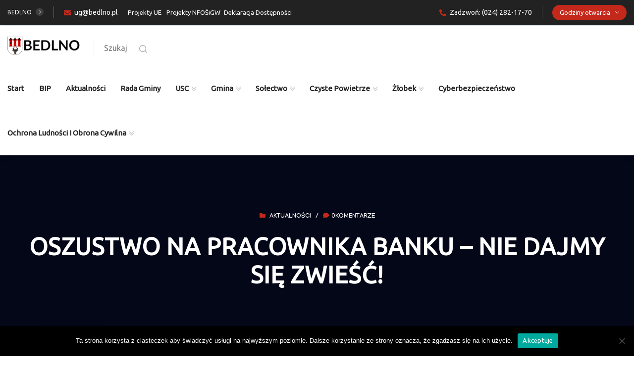

--- FILE ---
content_type: text/html; charset=UTF-8
request_url: https://bedlno.pl/2022/08/23/oszustwo-na-pracownika-banku-nie-dajmy-sie-zwiesc/
body_size: 30469
content:
<!DOCTYPE html>
<html lang="pl-PL">
<head>
	<meta charset="UTF-8">
	<meta http-equiv="X-UA-Compatible" content="IE=edge">
	<meta name="viewport" content="width=device-width, initial-scale=1.0, maximum-scale=1.0, user-scalable=0">
	<meta name='robots' content='index, follow, max-image-preview:large, max-snippet:-1, max-video-preview:-1' />
	<style>img:is([sizes="auto" i], [sizes^="auto," i]) { contain-intrinsic-size: 3000px 1500px }</style>
	
	<!-- This site is optimized with the Yoast SEO plugin v26.8 - https://yoast.com/product/yoast-seo-wordpress/ -->
	<title>OSZUSTWO NA PRACOWNIKA BANKU - NIE DAJMY SIĘ ZWIEŚĆ! - Urząd Gminy Bedlno</title>
	<link rel="canonical" href="https://bedlno.pl/2022/08/23/oszustwo-na-pracownika-banku-nie-dajmy-sie-zwiesc/" />
	<meta property="og:locale" content="pl_PL" />
	<meta property="og:type" content="article" />
	<meta property="og:title" content="OSZUSTWO NA PRACOWNIKA BANKU - NIE DAJMY SIĘ ZWIEŚĆ! - Urząd Gminy Bedlno" />
	<meta property="og:description" content="Policja ostrzega przed rozmówcami podającymi się za przedstawicieli banku czy innego urzędu, którzy mówią o zagrożonych oszczędnościach i polecają wypłatę pieniędzy i przekazanie ich kurierowi bądź wpłacenie na inne konto. To najprawdopodobniej jest próba oszustwa. Oszuści wymyślają różne historie, by pozyskać gotówkę. Ostrożni powinni być między innymi posiadacze mobilnych aplikacji bankowych, gdyż zdarza się, że [&hellip;]" />
	<meta property="og:url" content="https://bedlno.pl/2022/08/23/oszustwo-na-pracownika-banku-nie-dajmy-sie-zwiesc/" />
	<meta property="og:site_name" content="Urząd Gminy Bedlno" />
	<meta property="article:published_time" content="2022-08-23T08:50:24+00:00" />
	<meta property="article:modified_time" content="2022-08-23T08:51:00+00:00" />
	<meta property="og:image" content="https://bedlno.pl/wp-content/uploads/2022/06/Komenda-Powiatowa-Policji-w-Kutnie.jpg" />
	<meta property="og:image:width" content="600" />
	<meta property="og:image:height" content="329" />
	<meta property="og:image:type" content="image/jpeg" />
	<meta name="author" content="Wiesław Głuszcz" />
	<meta name="twitter:card" content="summary_large_image" />
	<meta name="twitter:label1" content="Napisane przez" />
	<meta name="twitter:data1" content="Wiesław Głuszcz" />
	<meta name="twitter:label2" content="Szacowany czas czytania" />
	<meta name="twitter:data2" content="2 minuty" />
	<script type="application/ld+json" class="yoast-schema-graph">{"@context":"https://schema.org","@graph":[{"@type":"Article","@id":"https://bedlno.pl/2022/08/23/oszustwo-na-pracownika-banku-nie-dajmy-sie-zwiesc/#article","isPartOf":{"@id":"https://bedlno.pl/2022/08/23/oszustwo-na-pracownika-banku-nie-dajmy-sie-zwiesc/"},"author":{"name":"Wiesław Głuszcz","@id":"https://bedlno.pl/#/schema/person/6db975d370b1c37e37f9029d8fb8bc4f"},"headline":"OSZUSTWO NA PRACOWNIKA BANKU &#8211; NIE DAJMY SIĘ ZWIEŚĆ!","datePublished":"2022-08-23T08:50:24+00:00","dateModified":"2022-08-23T08:51:00+00:00","mainEntityOfPage":{"@id":"https://bedlno.pl/2022/08/23/oszustwo-na-pracownika-banku-nie-dajmy-sie-zwiesc/"},"wordCount":374,"publisher":{"@id":"https://bedlno.pl/#organization"},"image":{"@id":"https://bedlno.pl/2022/08/23/oszustwo-na-pracownika-banku-nie-dajmy-sie-zwiesc/#primaryimage"},"thumbnailUrl":"https://bedlno.pl/wp-content/uploads/2022/06/Komenda-Powiatowa-Policji-w-Kutnie.jpg","articleSection":["Aktualności"],"inLanguage":"pl-PL"},{"@type":"WebPage","@id":"https://bedlno.pl/2022/08/23/oszustwo-na-pracownika-banku-nie-dajmy-sie-zwiesc/","url":"https://bedlno.pl/2022/08/23/oszustwo-na-pracownika-banku-nie-dajmy-sie-zwiesc/","name":"OSZUSTWO NA PRACOWNIKA BANKU - NIE DAJMY SIĘ ZWIEŚĆ! - Urząd Gminy Bedlno","isPartOf":{"@id":"https://bedlno.pl/#website"},"primaryImageOfPage":{"@id":"https://bedlno.pl/2022/08/23/oszustwo-na-pracownika-banku-nie-dajmy-sie-zwiesc/#primaryimage"},"image":{"@id":"https://bedlno.pl/2022/08/23/oszustwo-na-pracownika-banku-nie-dajmy-sie-zwiesc/#primaryimage"},"thumbnailUrl":"https://bedlno.pl/wp-content/uploads/2022/06/Komenda-Powiatowa-Policji-w-Kutnie.jpg","datePublished":"2022-08-23T08:50:24+00:00","dateModified":"2022-08-23T08:51:00+00:00","breadcrumb":{"@id":"https://bedlno.pl/2022/08/23/oszustwo-na-pracownika-banku-nie-dajmy-sie-zwiesc/#breadcrumb"},"inLanguage":"pl-PL","potentialAction":[{"@type":"ReadAction","target":["https://bedlno.pl/2022/08/23/oszustwo-na-pracownika-banku-nie-dajmy-sie-zwiesc/"]}]},{"@type":"ImageObject","inLanguage":"pl-PL","@id":"https://bedlno.pl/2022/08/23/oszustwo-na-pracownika-banku-nie-dajmy-sie-zwiesc/#primaryimage","url":"https://bedlno.pl/wp-content/uploads/2022/06/Komenda-Powiatowa-Policji-w-Kutnie.jpg","contentUrl":"https://bedlno.pl/wp-content/uploads/2022/06/Komenda-Powiatowa-Policji-w-Kutnie.jpg","width":600,"height":329,"caption":"Komenda Powiatowa Policji w Kutnie"},{"@type":"BreadcrumbList","@id":"https://bedlno.pl/2022/08/23/oszustwo-na-pracownika-banku-nie-dajmy-sie-zwiesc/#breadcrumb","itemListElement":[{"@type":"ListItem","position":1,"name":"Strona główna","item":"https://bedlno.pl/"},{"@type":"ListItem","position":2,"name":"Aktualności","item":"https://bedlno.pl/aktualnosci/"},{"@type":"ListItem","position":3,"name":"OSZUSTWO NA PRACOWNIKA BANKU &#8211; NIE DAJMY SIĘ ZWIEŚĆ!"}]},{"@type":"WebSite","@id":"https://bedlno.pl/#website","url":"https://bedlno.pl/","name":"Urząd Gminy Bedlno","description":"Oficjalna strona Urzędu Gminy Bedlno | bedlno.pl","publisher":{"@id":"https://bedlno.pl/#organization"},"potentialAction":[{"@type":"SearchAction","target":{"@type":"EntryPoint","urlTemplate":"https://bedlno.pl/?s={search_term_string}"},"query-input":{"@type":"PropertyValueSpecification","valueRequired":true,"valueName":"search_term_string"}}],"inLanguage":"pl-PL"},{"@type":"Organization","@id":"https://bedlno.pl/#organization","name":"Urząd Gminy Bedlno","url":"https://bedlno.pl/","logo":{"@type":"ImageObject","inLanguage":"pl-PL","@id":"https://bedlno.pl/#/schema/logo/image/","url":"https://bedlno.pl/wp-content/uploads/2020/10/cropped-bedlno_lg_bk.png","contentUrl":"https://bedlno.pl/wp-content/uploads/2020/10/cropped-bedlno_lg_bk.png","width":9556,"height":2380,"caption":"Urząd Gminy Bedlno"},"image":{"@id":"https://bedlno.pl/#/schema/logo/image/"}},{"@type":"Person","@id":"https://bedlno.pl/#/schema/person/6db975d370b1c37e37f9029d8fb8bc4f","name":"Wiesław Głuszcz","image":{"@type":"ImageObject","inLanguage":"pl-PL","@id":"https://bedlno.pl/#/schema/person/image/","url":"https://secure.gravatar.com/avatar/6c6d74af1143c34dc4a58c33eb6bc11176b2da1e19297427a12452f0b9568813?s=96&d=mm&r=g","contentUrl":"https://secure.gravatar.com/avatar/6c6d74af1143c34dc4a58c33eb6bc11176b2da1e19297427a12452f0b9568813?s=96&d=mm&r=g","caption":"Wiesław Głuszcz"},"url":"https://bedlno.pl/author/wieslawg/"}]}</script>
	<!-- / Yoast SEO plugin. -->


<link rel='dns-prefetch' href='//fonts.googleapis.com' />
<link rel='preconnect' href='https://fonts.gstatic.com' crossorigin />
<link rel="alternate" type="application/rss+xml" title="Urząd Gminy Bedlno &raquo; Kanał z wpisami" href="https://bedlno.pl/feed/" />
<link rel="alternate" type="application/rss+xml" title="Urząd Gminy Bedlno &raquo; Kanał z komentarzami" href="https://bedlno.pl/comments/feed/" />
<script type="text/javascript" src="[data-uri]" defer></script>

<link rel='stylesheet' id='citygovt-google-fonts-css' href='https://fonts.googleapis.com/css?family=Manjari:300,300i,400,400i,500,500i,600,600i,700,700i,800,800i,900,900i%7CMontserrat+Alternates:300,300i,400,400i,500,500i,600,600i,700,700i,800,800i,900,900i&#038;subset=latin,cyrillic-ext,latin-ext,cyrillic,greek-ext,greek,vietnamese' type='text/css' media='all' />
<style id='wp-emoji-styles-inline-css' type='text/css'>

	img.wp-smiley, img.emoji {
		display: inline !important;
		border: none !important;
		box-shadow: none !important;
		height: 1em !important;
		width: 1em !important;
		margin: 0 0.07em !important;
		vertical-align: -0.1em !important;
		background: none !important;
		padding: 0 !important;
	}
</style>
<style id='classic-theme-styles-inline-css' type='text/css'>
/*! This file is auto-generated */
.wp-block-button__link{color:#fff;background-color:#32373c;border-radius:9999px;box-shadow:none;text-decoration:none;padding:calc(.667em + 2px) calc(1.333em + 2px);font-size:1.125em}.wp-block-file__button{background:#32373c;color:#fff;text-decoration:none}
</style>
<style id='global-styles-inline-css' type='text/css'>
:root{--wp--preset--aspect-ratio--square: 1;--wp--preset--aspect-ratio--4-3: 4/3;--wp--preset--aspect-ratio--3-4: 3/4;--wp--preset--aspect-ratio--3-2: 3/2;--wp--preset--aspect-ratio--2-3: 2/3;--wp--preset--aspect-ratio--16-9: 16/9;--wp--preset--aspect-ratio--9-16: 9/16;--wp--preset--color--black: #000000;--wp--preset--color--cyan-bluish-gray: #abb8c3;--wp--preset--color--white: #ffffff;--wp--preset--color--pale-pink: #f78da7;--wp--preset--color--vivid-red: #cf2e2e;--wp--preset--color--luminous-vivid-orange: #ff6900;--wp--preset--color--luminous-vivid-amber: #fcb900;--wp--preset--color--light-green-cyan: #7bdcb5;--wp--preset--color--vivid-green-cyan: #00d084;--wp--preset--color--pale-cyan-blue: #8ed1fc;--wp--preset--color--vivid-cyan-blue: #0693e3;--wp--preset--color--vivid-purple: #9b51e0;--wp--preset--gradient--vivid-cyan-blue-to-vivid-purple: linear-gradient(135deg,rgba(6,147,227,1) 0%,rgb(155,81,224) 100%);--wp--preset--gradient--light-green-cyan-to-vivid-green-cyan: linear-gradient(135deg,rgb(122,220,180) 0%,rgb(0,208,130) 100%);--wp--preset--gradient--luminous-vivid-amber-to-luminous-vivid-orange: linear-gradient(135deg,rgba(252,185,0,1) 0%,rgba(255,105,0,1) 100%);--wp--preset--gradient--luminous-vivid-orange-to-vivid-red: linear-gradient(135deg,rgba(255,105,0,1) 0%,rgb(207,46,46) 100%);--wp--preset--gradient--very-light-gray-to-cyan-bluish-gray: linear-gradient(135deg,rgb(238,238,238) 0%,rgb(169,184,195) 100%);--wp--preset--gradient--cool-to-warm-spectrum: linear-gradient(135deg,rgb(74,234,220) 0%,rgb(151,120,209) 20%,rgb(207,42,186) 40%,rgb(238,44,130) 60%,rgb(251,105,98) 80%,rgb(254,248,76) 100%);--wp--preset--gradient--blush-light-purple: linear-gradient(135deg,rgb(255,206,236) 0%,rgb(152,150,240) 100%);--wp--preset--gradient--blush-bordeaux: linear-gradient(135deg,rgb(254,205,165) 0%,rgb(254,45,45) 50%,rgb(107,0,62) 100%);--wp--preset--gradient--luminous-dusk: linear-gradient(135deg,rgb(255,203,112) 0%,rgb(199,81,192) 50%,rgb(65,88,208) 100%);--wp--preset--gradient--pale-ocean: linear-gradient(135deg,rgb(255,245,203) 0%,rgb(182,227,212) 50%,rgb(51,167,181) 100%);--wp--preset--gradient--electric-grass: linear-gradient(135deg,rgb(202,248,128) 0%,rgb(113,206,126) 100%);--wp--preset--gradient--midnight: linear-gradient(135deg,rgb(2,3,129) 0%,rgb(40,116,252) 100%);--wp--preset--font-size--small: 13px;--wp--preset--font-size--medium: 20px;--wp--preset--font-size--large: 36px;--wp--preset--font-size--x-large: 42px;--wp--preset--spacing--20: 0.44rem;--wp--preset--spacing--30: 0.67rem;--wp--preset--spacing--40: 1rem;--wp--preset--spacing--50: 1.5rem;--wp--preset--spacing--60: 2.25rem;--wp--preset--spacing--70: 3.38rem;--wp--preset--spacing--80: 5.06rem;--wp--preset--shadow--natural: 6px 6px 9px rgba(0, 0, 0, 0.2);--wp--preset--shadow--deep: 12px 12px 50px rgba(0, 0, 0, 0.4);--wp--preset--shadow--sharp: 6px 6px 0px rgba(0, 0, 0, 0.2);--wp--preset--shadow--outlined: 6px 6px 0px -3px rgba(255, 255, 255, 1), 6px 6px rgba(0, 0, 0, 1);--wp--preset--shadow--crisp: 6px 6px 0px rgba(0, 0, 0, 1);}:where(.is-layout-flex){gap: 0.5em;}:where(.is-layout-grid){gap: 0.5em;}body .is-layout-flex{display: flex;}.is-layout-flex{flex-wrap: wrap;align-items: center;}.is-layout-flex > :is(*, div){margin: 0;}body .is-layout-grid{display: grid;}.is-layout-grid > :is(*, div){margin: 0;}:where(.wp-block-columns.is-layout-flex){gap: 2em;}:where(.wp-block-columns.is-layout-grid){gap: 2em;}:where(.wp-block-post-template.is-layout-flex){gap: 1.25em;}:where(.wp-block-post-template.is-layout-grid){gap: 1.25em;}.has-black-color{color: var(--wp--preset--color--black) !important;}.has-cyan-bluish-gray-color{color: var(--wp--preset--color--cyan-bluish-gray) !important;}.has-white-color{color: var(--wp--preset--color--white) !important;}.has-pale-pink-color{color: var(--wp--preset--color--pale-pink) !important;}.has-vivid-red-color{color: var(--wp--preset--color--vivid-red) !important;}.has-luminous-vivid-orange-color{color: var(--wp--preset--color--luminous-vivid-orange) !important;}.has-luminous-vivid-amber-color{color: var(--wp--preset--color--luminous-vivid-amber) !important;}.has-light-green-cyan-color{color: var(--wp--preset--color--light-green-cyan) !important;}.has-vivid-green-cyan-color{color: var(--wp--preset--color--vivid-green-cyan) !important;}.has-pale-cyan-blue-color{color: var(--wp--preset--color--pale-cyan-blue) !important;}.has-vivid-cyan-blue-color{color: var(--wp--preset--color--vivid-cyan-blue) !important;}.has-vivid-purple-color{color: var(--wp--preset--color--vivid-purple) !important;}.has-black-background-color{background-color: var(--wp--preset--color--black) !important;}.has-cyan-bluish-gray-background-color{background-color: var(--wp--preset--color--cyan-bluish-gray) !important;}.has-white-background-color{background-color: var(--wp--preset--color--white) !important;}.has-pale-pink-background-color{background-color: var(--wp--preset--color--pale-pink) !important;}.has-vivid-red-background-color{background-color: var(--wp--preset--color--vivid-red) !important;}.has-luminous-vivid-orange-background-color{background-color: var(--wp--preset--color--luminous-vivid-orange) !important;}.has-luminous-vivid-amber-background-color{background-color: var(--wp--preset--color--luminous-vivid-amber) !important;}.has-light-green-cyan-background-color{background-color: var(--wp--preset--color--light-green-cyan) !important;}.has-vivid-green-cyan-background-color{background-color: var(--wp--preset--color--vivid-green-cyan) !important;}.has-pale-cyan-blue-background-color{background-color: var(--wp--preset--color--pale-cyan-blue) !important;}.has-vivid-cyan-blue-background-color{background-color: var(--wp--preset--color--vivid-cyan-blue) !important;}.has-vivid-purple-background-color{background-color: var(--wp--preset--color--vivid-purple) !important;}.has-black-border-color{border-color: var(--wp--preset--color--black) !important;}.has-cyan-bluish-gray-border-color{border-color: var(--wp--preset--color--cyan-bluish-gray) !important;}.has-white-border-color{border-color: var(--wp--preset--color--white) !important;}.has-pale-pink-border-color{border-color: var(--wp--preset--color--pale-pink) !important;}.has-vivid-red-border-color{border-color: var(--wp--preset--color--vivid-red) !important;}.has-luminous-vivid-orange-border-color{border-color: var(--wp--preset--color--luminous-vivid-orange) !important;}.has-luminous-vivid-amber-border-color{border-color: var(--wp--preset--color--luminous-vivid-amber) !important;}.has-light-green-cyan-border-color{border-color: var(--wp--preset--color--light-green-cyan) !important;}.has-vivid-green-cyan-border-color{border-color: var(--wp--preset--color--vivid-green-cyan) !important;}.has-pale-cyan-blue-border-color{border-color: var(--wp--preset--color--pale-cyan-blue) !important;}.has-vivid-cyan-blue-border-color{border-color: var(--wp--preset--color--vivid-cyan-blue) !important;}.has-vivid-purple-border-color{border-color: var(--wp--preset--color--vivid-purple) !important;}.has-vivid-cyan-blue-to-vivid-purple-gradient-background{background: var(--wp--preset--gradient--vivid-cyan-blue-to-vivid-purple) !important;}.has-light-green-cyan-to-vivid-green-cyan-gradient-background{background: var(--wp--preset--gradient--light-green-cyan-to-vivid-green-cyan) !important;}.has-luminous-vivid-amber-to-luminous-vivid-orange-gradient-background{background: var(--wp--preset--gradient--luminous-vivid-amber-to-luminous-vivid-orange) !important;}.has-luminous-vivid-orange-to-vivid-red-gradient-background{background: var(--wp--preset--gradient--luminous-vivid-orange-to-vivid-red) !important;}.has-very-light-gray-to-cyan-bluish-gray-gradient-background{background: var(--wp--preset--gradient--very-light-gray-to-cyan-bluish-gray) !important;}.has-cool-to-warm-spectrum-gradient-background{background: var(--wp--preset--gradient--cool-to-warm-spectrum) !important;}.has-blush-light-purple-gradient-background{background: var(--wp--preset--gradient--blush-light-purple) !important;}.has-blush-bordeaux-gradient-background{background: var(--wp--preset--gradient--blush-bordeaux) !important;}.has-luminous-dusk-gradient-background{background: var(--wp--preset--gradient--luminous-dusk) !important;}.has-pale-ocean-gradient-background{background: var(--wp--preset--gradient--pale-ocean) !important;}.has-electric-grass-gradient-background{background: var(--wp--preset--gradient--electric-grass) !important;}.has-midnight-gradient-background{background: var(--wp--preset--gradient--midnight) !important;}.has-small-font-size{font-size: var(--wp--preset--font-size--small) !important;}.has-medium-font-size{font-size: var(--wp--preset--font-size--medium) !important;}.has-large-font-size{font-size: var(--wp--preset--font-size--large) !important;}.has-x-large-font-size{font-size: var(--wp--preset--font-size--x-large) !important;}
:where(.wp-block-post-template.is-layout-flex){gap: 1.25em;}:where(.wp-block-post-template.is-layout-grid){gap: 1.25em;}
:where(.wp-block-columns.is-layout-flex){gap: 2em;}:where(.wp-block-columns.is-layout-grid){gap: 2em;}
:root :where(.wp-block-pullquote){font-size: 1.5em;line-height: 1.6;}
</style>
<link data-optimized="1" rel='stylesheet' id='contact-form-7-css' href='https://bedlno.pl/wp-content/litespeed/css/51d26b87950d54b3a865abe7be657d70.css?ver=37b9f' type='text/css' media='all' />
<link data-optimized="1" rel='stylesheet' id='cookie-notice-front-css' href='https://bedlno.pl/wp-content/litespeed/css/db6d1c99ca4b81644f4e7c9beb40fed7.css?ver=436c1' type='text/css' media='all' />
<link data-optimized="1" rel='stylesheet' id='ctf_styles-css' href='https://bedlno.pl/wp-content/litespeed/css/3a6d108c11a4c4e4e0c16b93ba5a7c9e.css?ver=6e737' type='text/css' media='all' />
<link data-optimized="1" rel='stylesheet' id='extendify-utility-styles-css' href='https://bedlno.pl/wp-content/litespeed/css/2eaa005e7a0d90475144151edf25b3ec.css?ver=8034b' type='text/css' media='all' />
<link data-optimized="1" rel='stylesheet' id='bootstrap-css' href='https://bedlno.pl/wp-content/litespeed/css/aded820101739e77098f7cec51df2f5d.css?ver=76726' type='text/css' media='all' />
<link data-optimized="1" rel='stylesheet' id='jquery-ui-css' href='https://bedlno.pl/wp-content/litespeed/css/b6f32010502da89becb19ad4b3aac533.css?ver=ec7bc' type='text/css' media='all' />
<link data-optimized="1" rel='stylesheet' id='owl-css' href='https://bedlno.pl/wp-content/litespeed/css/754f85099d2d30629f62226ae6046550.css?ver=40f10' type='text/css' media='all' />
<link data-optimized="1" rel='stylesheet' id='fontawesome-all-css' href='https://bedlno.pl/wp-content/litespeed/css/117ac5e7286d3bb8dd83f217f699fb1b.css?ver=0afb9' type='text/css' media='all' />
<link data-optimized="1" rel='stylesheet' id='line-awesome-css' href='https://bedlno.pl/wp-content/litespeed/css/9c5d52553c6e36e062974780e1ce8032.css?ver=a6cdc' type='text/css' media='all' />
<link data-optimized="1" rel='stylesheet' id='flaticon-css' href='https://bedlno.pl/wp-content/litespeed/css/f7a36548f4530fdb9b10cf0c11115115.css?ver=b36b4' type='text/css' media='all' />
<link data-optimized="1" rel='stylesheet' id='animate-css' href='https://bedlno.pl/wp-content/litespeed/css/7cbb0d78f6ca577e2ef2700904fb8426.css?ver=f18d0' type='text/css' media='all' />
<link data-optimized="1" rel='stylesheet' id='jquery-fancybox-css' href='https://bedlno.pl/wp-content/litespeed/css/7858b553e24d8ddbf451103f890df7ea.css?ver=8516f' type='text/css' media='all' />
<link data-optimized="1" rel='stylesheet' id='scrollbar-css' href='https://bedlno.pl/wp-content/litespeed/css/4662f531c224f68ee4e170fad31d278a.css?ver=be63f' type='text/css' media='all' />
<link data-optimized="1" rel='stylesheet' id='hover-css' href='https://bedlno.pl/wp-content/litespeed/css/f39091bb87ea48552082ca1e89d9636a.css?ver=597b2' type='text/css' media='all' />
<link data-optimized="1" rel='stylesheet' id='custom-animate-css' href='https://bedlno.pl/wp-content/litespeed/css/6f57cabf8c7f3813311c24192b0d0d6b.css?ver=462d5' type='text/css' media='all' />
<link data-optimized="1" rel='stylesheet' id='citygovt-style-css' href='https://bedlno.pl/wp-content/litespeed/css/36c42a90cff97787e4ab438fe3993ab1.css?ver=624ec' type='text/css' media='all' />
<style id='citygovt-style-inline-css' type='text/css'>

/* Color File - Defult #00aa55 */

a{
	color: #C3281B;
}

.theme_color{
	color:#C3281B;
}

.btn-style-one .btn-title{
	background: #C3281B;
}

.btn-style-two:hover .btn-title{
	background: #C3281B;
}

.btn-style-three:hover .btn-title{
	background: #C3281B;
}
.scroll-to-top:hover{
	border-color:#C3281B;
	background: #C3281B;
}
.header-top-one .email .icon{
	color: #C3281B;
}

.header-top-one .email .icon{
	color: #C3281B;
}

.header-top-one .hours .hours-btn{
	background: #C3281B;
}
.header-top-one .mid-text i {
	color: #C3281B;	
}
.header-top-one .hours .hours-dropdown{
	border-top: 2px solid #C3281B;
}

.header-top-one .hours .hours-dropdown li a:hover{
	color: #C3281B;
}
.header-top-one .phone .icon{
	color: #C3281B;
}
.header-top-one .phone a:hover{
	color: #C3281B;
}
.main-menu .navigation>li.current-menu-item>a, 
.main-menu .navigation>li:hover>a, 
.main-menu .navigation>li.current>a, 
.header-style-two .header-upper .main-menu .navigation>li:hover>a, 
.header-style-two .header-upper .main-menu .navigation>li.current>a, 
.header-style-two .header-upper .main-menu .navigation>li.current>a:before, 
.header-style-two .header-upper .main-menu .navigation>li:hover>a:before {
	color: #C3281B;
}
.sticky-header .main-menu .navigation > li:hover > a,
.sticky-header .main-menu .navigation > li.current > a{
	color: #C3281B;
}
.main-menu .navigation > li > ul > li:hover > a:before,
.main-menu .navigation > li > ul > li > ul > li:hover > a:before{
	background: #C3281B;
	border-color: #C3281B;
}
.main-menu .navigation > li > ul > li:hover > a:after,
.main-menu .navigation > li > ul > li > ul > li:hover > a:after{
	border-color: #C3281B;
}
.main-menu .navigation > li > ul > li:hover > a{
	color:#C3281B;
}
.main-menu .navigation > li > ul > li > ul > li:hover > a{
	color:#C3281B;
}
.social-links-one li a:hover{
	background: #C3281B;
	border-color: #C3281B;
}
.header-style-one .other-links .language .lang-dropdown{
	border-top: 2px solid #C3281B;
}

.header-style-one .other-links .language .lang-dropdown li a:hover{
	color: #C3281B;
}
.header-top-two .left-text .icon{
	color: #C3281B;
}
.header-top-two .info li .icon{
	color: #C3281B;
}
.header-top-two .info li a:hover{
	color: #C3281B;
}
.header-top-two .language .lang-btn .icon{
	color: #C3281B;
}
.header-top-two .language .lang-dropdown{
	border-top: 2px solid #C3281B;
}
.header-top-two .language .lang-dropdown li a:hover{
	color: #C3281B;
}
.social-links-two li a:hover{
	background: #C3281B;
	border-color: #C3281B;
}
.search-popup .search-form fieldset input[type="submit"]{
	background:#C3281B;
}
.search-popup .search-form fieldset input[type="submit"]:hover{
	background:#C3281B;
}
.search-popup .recent-searches li a:hover{
	color:#C3281B;
	border-color:#C3281B;	
}
.mobile-menu .navigation li > a:before{
	border-left: 3px solid #C3281B;
}
.banner-carousel .next-slide .count{
	color: #C3281B;
}
.banner-section .owl-nav .owl-prev:hover, 
.banner-section .owl-nav .owl-next:hover{
	color: #C3281B;
	background: none;
}
.banner-section-two .owl-nav .owl-prev:hover, 
.banner-section-two .owl-nav .owl-next:hover{
	color: #C3281B;
}
.sec-title .separator:before{
	border-bottom: 2px solid #C3281B;
}
.sec-title .separator:after{
	border-bottom: 2px solid #C3281B;
}
.sec-title .separator .cir{
	border: 2px solid #C3281B;
}
.sec-title .separator .c-2{
	background: #C3281B;
}
.list-style-one li:before{
	color: #C3281B;
}
.welcome-section .owl-dots .owl-dot.active span {
	background: #C3281B;
	outline-color: #C3281B;
}
.featured-block .content-box .icon-box {
	color: #C3281B;	
}
.featured-block .content-box h4 a:hover{
	color: #C3281B;
}
.featured-block .content-box h4 a:hover{
	color: #C3281B;
}

.featured-block .hover-box h4 a:hover{
	color: #C3281B;
}
.featured-block .more-link{
	color: #C3281B;
}
.featured-block .more-link a{
	color: #C3281B;
}
.featured-block .inner-box:hover .more-link a:before{
	background: #C3281B;
}
.about-section .upper-text .big-letter{
	background: #C3281B;
}
.about-section .quote-box .round-point{
	background: #C3281B;
}
.about-section .quote-box .round-point:before{
	background: #C3281B;
}
.about-section .content_box .image_box .icon-box {
	background: #C3281B;
}
.about-section .quote-box .inner{
	background: #C3281B;
}
.about-section .quote-box .inner:before{
	border-top: 20px solid #C3281B;
	border-right: 20px solid #C3281B;
}
.services-section .image-left .image-layer:before{
	background: #C3281B;
}
.featured-service-block .lower-box{
	background: #C3281B;
}
.featured-block-two .content-box .icon-box{
	color: #C3281B;
}
.featured-block-two .inner-box:hover .content-box .icon-box:before{
	background: #C3281B;
}
.featured-block-two .content-box h4 a:hover{
	color: #C3281B;
}
.featured-block-two .read-more a:before{
	color:#C3281B;
}
.featured-block-two .read-more a:hover,
.featured-block-two .inner-box:hover .read-more a{
	color:#C3281B;
}
.featured-block-three .content-box .icon-box {
	color:#C3281B;	
}
.services-section .sec-title .more-link a {
	color:#C3281B;	
}
.event-block .content-box .cat-info span {
	background: #C3281B;
}
.event-block .content-box .content .notification li span {
	color: #C3281B;	
}
.event-block .inner-box:hover .content-box .date-box{
	color: #C3281B;
}
.event-block .content-box .cat-info a{
	background: #C3281B;
}
.event-block .content-box h3 a:hover{
	color: #C3281B;
}
.event-block .read-more a:before{
	color:#C3281B;
}
.event-block .read-more a,
.event-block .read-more a:hover,
.event-block .inner-box:hover .read-more a{
	color:#C3281B;
}
.newsletter-box .form-box .form-group input[type="text"]:focus,
.newsletter-box .form-box .form-group input[type="email"]:focus,
.newsletter-box .form-box .form-group input[type="tel"]:focus{
	border-color:#C3281B;
}
.events-section .see-all a{
	color:#C3281B;
}
.event-block-two .content-box .cat-info span {
	background: #C3281B;
}
.event-banner .cat-info span {
	background: #C3281B;
}
.wp-block-tag-cloud a:hover, .sidebar .tagcloud a:hover {
	background-color: #C3281B;
	border-color: #C3281B;
}
.sidebar .widget_archive li a:hover, 
.sidebar .widget_categories li a:hover, 
.sidebar .widget_archive li.current a, 
.sidebar .widget_categories li.current a {
	color: #C3281B;
}
.sidebar .widget_archive li a:before, 
.sidebar .widget_categories li a:before {
	color: #C3281B;
}
.sidebar .widget_archive li a:after, 
.sidebar .widget_categories li a:after {
	color: #C3281B;
}
.styled-pagination .post-page-numbers:hover, 
.styled-pagination .post-page-numbers.current, 
.styled-pagination .page-numbers:hover, .styled-pagination .page-numbers.current {
	background: #C3281B;
	border-color: #C3281B;
}
.styled-pagination .prev:hover, .styled-pagination .next:hover {
	color: #C3281B !important;
}
.team_membars.full_page .member_image .team_member_details .upper_block{
	background: #C3281B;	
}
.skill_bar .progress-bar {
	background: #C3281B;		
}
.services-section-two .nav-column .inner{
	background: #C3281B;
}
.services-section-two .image-box{
	background: #C3281B;
}
.team-block .hover-box .icon-box{
	color: #C3281B;
}
.alternate .team-block .hover-box .icon-box{
	color: #C3281B;
}
.team-block .info li a:hover{
	color: #C3281B;
}
.team-block .social-links li a:hover{
	color: #C3281B;
}
.team-block .lower-box:before{
	background: #C3281B;
}
.team-block .lower-box .designation{
	color: #C3281B;
}

.team-carousel .owl-dots .owl-dot.active span{
	background: #C3281B;
	outline-color: #C3281B;
}
.news-block .hover-box .single-link a{
	background: #C3281B;
}
.news-block .lower-box h4 a:hover{
	color: #C3281B;
}
.news-block .lower-box .cat-info .fa{
	color: #C3281B;
}
.news-carousel .owl-nav .owl-next:hover,
.news-carousel .owl-nav .owl-prev:hover{
	border-color: #C3281B !important;
	color: #C3281B !important;
}
.news-carousel .owl-dots .owl-dot.active span{
	background: #C3281B;
	outline-color: #C3281B;
}
.contact-info-section .info-box .inner:before{
	border-bottom: 2px solid #C3281B;
}
.contact-info-section .info-box .icon{
	color: #C3281B;
}
.contact-info-section .info-box .info a:hover{
	color: #C3281B;
}
.testimonials-section .slide-item .info .designation{
	color: #C3281B;
}
.testimonials-section .owl-dots .owl-dot.active span{
	background: #C3281B;
	outline-color: #C3281B;
}
.facts-section .fact-column .fact-box{
	color: #C3281B;
	border: 2px solid #C3281B;
}
.facts-section .fact-column .fact-box:before{
	border-bottom: 1px solid #C3281B;
}
.main-footer .links-widget .menu li a:before {
	border-color:#C3281B;
}
.main-footer .num-widget ul li a .hvr-info:before {
	color: #C3281B;
}
.main-footer .footer-bottom .copyright a{
	color: #C3281B;
}
.main-footer .social-links li a:hover{
	color: #C3281B;
}
.featured-block-three .content-box h4 a:hover{
	color: #C3281B;
}
.featured-block-three .hover-box h4 a:hover{
	color: #C3281B;
}
.featured-block-three .more-link{
	color: #C3281B;
}
.featured-block-three .more-link a:before{
	background: #C3281B;
}
.contact-links-box .info-header{
	background: #C3281B;
}
.contact-links-box .info li a:hover{
	color: #C3281B;
}
.contact-links-box .info li .icon{
	color: #C3281B;
}
.welcome-section-two .video-link .link .icon{
	color: #C3281B;
	border: 2px solid #C3281B;
}
.welcome-section-two .video-link .link:hover{
	color: #C3281B;
}
.fluid-section .top-icon-box{
	color: #C3281B;
}
.fluid-section .column:nth-child(2) .image-layer:before{
	background: #C3281B;
}
.departments-section .right-column .bottom-text a{
	color: #C3281B;
}

.departments-carousel .owl-nav .owl-next:hover,
.departments-carousel .owl-nav .owl-prev:hover{
	border-color: #C3281B;
	color: #C3281B;	
}

.sidebar .services-widget .links li a:hover,
.sidebar .services-widget .links li.current a{
	background: #C3281B;
}

.sidebar .cat-links li a:before{
	color: #C3281B;
}

.sidebar .cat-links li a:after{
	color: #C3281B;
}

.sidebar .cat-links li a:hover,
.sidebar .cat-links li.current a{
	color: #C3281B;
}

.featured-block-four .icon-box{
	color: #C3281B;
}
.featured-block-four h4 a:hover{
	color: #C3281B;
}
.featured-block-four .read-more a span:after{
	color:#C3281B;
}
.featured-block-four .read-more a:after{
	color:#C3281B;
}
.featured-block-four .read-more a:hover,
.featured-block-four .inner-box:hover .read-more a{
	color:#C3281B;
}

.departments-carousel .owl-dots .owl-dot.active span{
	background: #C3281B;
	outline-color: #C3281B;
}
.departments-section .services-row .image-layer:before{
	background: #C3281B;
}
.hi-block .upper-info h3:after{
	border-right: 2px solid #C3281B;
}
.hi-block .upper-info h3 a:hover{
	color: #C3281B;
}
.hi-block .image-cap .video-link .link:hover{
	color: #C3281B;
}
.highlights-section .owl-theme .owl-nav .owl-prev:hover,
.highlights-section .owl-theme .owl-nav .owl-next:hover{
	color: #C3281B;
}
.team-block-two .info .designation{
	color: #C3281B;
}
.team-block-two .share-it .share-btn:hover{
	background: #C3281B;
	border-color: #C3281B;
}
.team-block-two .share-it .share-list li a:hover{
	color: #C3281B;
}
.news-block-two .image-box .cat-info .fa{
	color: #C3281B;
}
.news-block-two .image-box .hover-link a:hover{
	color: #C3281B;
}
.news-block-two .lower-box h4 a:hover{
	color: #C3281B;
}
.news-block-two .more-link a:before{
	color:#C3281B;
}
.news-block-two .more-link a:hover,
.news-block-two .inner-box:hover .more-link a{
	color:#C3281B;
}
.news-block-three .inner-box{
	background: #C3281B;
}
.news-block-four .image-box .date{
	background: #C3281B;
}
.news-block-four .hover-box .more-link a{
	background: #C3281B;
}
.news-block-four .lower-box h2 a:hover{
	color: #C3281B;
}
.news-block-four .lower-box .cat-info .fa{
	color: #C3281B;
}
.news-block-four .share-it:hover .share-btn{
	color: #C3281B;
}

.news-block-four .share-it .share-list li a:hover{
	color: #C3281B;
}

.news-block-five .image-box .date{
	background: #C3281B;
}
.news-block-five .hover-box .more-link a{
	background: #C3281B;
}
.news-block-five .lower-box h4 a:hover{
	color: #C3281B;
}
.news-block-five .lower-box .cat-info .fa{
	color: #C3281B;
}
.reviews-section .review-block:hover .author-thumb:before,
.reviews-section .review-block:hover .author-thumb:after{
	border-color: #C3281B;
}
.reviews-section .review-block .info .designation{
	color: #C3281B;
}
.reviews-section .review-block .icon-box{
	color: #C3281B;
}
.reviews-carousel .owl-nav .owl-next:hover,
.reviews-carousel .owl-nav .owl-prev:hover{
	border-color: #C3281B;
	color: #C3281B;
}
.accordion-box .block .acc-btn.active{
	color: #C3281B;
}
.accordion-box .block:before{
	border-left: 2px solid #C3281B;
}
.accordion-box .block .acc-btn.active .icon:before{
	color: #C3281B;
}
.default-form .form-group input[type="text"]:focus,
.default-form .form-group input[type="email"]:focus,
.default-form .form-group input[type="password"]:focus,
.default-form .form-group input[type="tel"]:focus,
.default-form .form-group input[type="url"]:focus,
.default-form .form-group input[type="file"]:focus,
.default-form .form-group input[type="number"]:focus,
.default-form .form-group textarea:focus,
.default-form .form-group select:focus,
.form-group .ui-selectmenu-button.ui-button:focus,
.form-group .ui-selectmenu-button.ui-button:active{
	border-color: #C3281B;
}
.default-form .check-block label:before{
	color: #C3281B;
}
.default-form .check-block input:checked + label:before{
	content: '\f00c';
	border-color: #C3281B;
}
.ui-menu .ui-menu-item-wrapper:hover,
.ui-menu .ui-menu-item-wrapper.ui-state-active{
	background: #C3281B;
}
.main-footer-two .twitter-widget .feed a{
	color: #C3281B;
}
.main-footer-two .twitter-widget .info .icon{
	color: #C3281B;
}
.main-footer-two .newsletter-form .form-group input[type="text"]:focus,
.main-footer-two .newsletter-form .form-group input[type="email"]:focus,
.main-footer-two .newsletter-form .form-group input[type="tel"]:focus{
	border-color:#C3281B;
}

.main-footer-two .footer-bottom .copyright a{
	color: #C3281B;
}
.main-footer-two .social-links li a:hover{
	color: #C3281B;
}
.main-footer-two .footer-links li a:hover{
	color: #C3281B;
}
.error-section .med-text{
	color: #C3281B;
}
.comming-soon .social-links li a:hover,
.comming-soon .social-links li a:hover{
	background: #C3281B;
	border-color:#C3281B;	
}
.comming-soon .newsletter-form .instruction span{
	color: #C3281B;
}
.comming-soon .newsletter-form .theme-btn{
	background: #C3281B;
}
.comming-soon .newsletter-form .theme-btn:hover{
	color: #C3281B;
}
.time-counter .time-countdown .counter-column:after{
	color: #C3281B;
}
.faq-tabs .tab-buttons .tab-btn .icon{
	color: #C3281B;
}
.featured-block-five h3 a:hover{
	color: #C3281B;
}
.featured-block-five .read-more a{
	color:#C3281B;
}
.featured-block-five .read-more a:hover{
	background: #C3281B;
}
.highlights-section-two .owl-nav .owl-prev:hover, 
.highlights-section-two .owl-nav .owl-next:hover{
	color: #C3281B;
}

.ext-info-section .awards-row .image-layer:before{
	background: #C3281B;
}
.ext-info-section .awards-row .image-layer:before{
	background: #C3281B;
}
.filter-gallery .filters .filter.active,
.filter-gallery .filters .filter.current{
	color: #C3281B;
}
.gallery-block .cap-box h3 a:hover{
	color: #C3281B;
}
.gallery-block .cap-box h4 a:hover{
	color: #C3281B;
}
.gallery-block .lower-box h4 a:hover{
	color: #C3281B;
}
.gallery-block .zoom-btn a:hover{
	border-color: #C3281B;
	background: #C3281B;
}
.gallery-block-two .title-box h4:before{
	background: #C3281B;
}
.gallery-block-two .title-box .title a:hover,
.gallery-block-two .title-box .category a:hover{
	color: #C3281B;
}
.gallery-block-two .link-btn a:hover{
	color: #C3281B;
}
.gallery-block-three .link-btn a:hover{
	background: #C3281B;
}
.gallery-block-three .zoom-btn a:hover{
	background: #C3281B;
}
.gallery-block-four .link-btn a:hover{
	background: #C3281B;
}
.gallery-block-four .zoom-btn a:hover{
	background: #C3281B;
}
.gallery-block-four .inner-box:hover .lower-box .separator .dot{
	background: #C3281B;
}
.gallery-block-four .inner-box:hover .lower-box .separator .dot:before,
.gallery-block-four .inner-box:hover .lower-box .separator .dot:after{
	border-color: #C3281B;
}
.styled-pagination li.prev a:hover,
.styled-pagination li.next a:hover{
	color: #C3281B !important;
}
.styled-pagination li.prev a:hover,
.styled-pagination li.next a:hover{
	color: #C3281B !important;
}
.styled-pagination li a:hover,
.styled-pagination li a.active{
	background: #C3281B;
	border-color: #C3281B;
}
.contact-info-box .info-header{
	background: #C3281B;
}
.contact-info-box .info li a:hover{
	color: #C3281B;
}
.contact-info-box .info li a:hover{
	color: #C3281B;
}
.contact-info-box .info li .icon{
	color: #C3281B;
}
.history-section .center-line .dot{
	background: #C3281B;
}
.history-section .center-line .dot:before{
	background: #C3281B;
}
.history-block:hover .year-box .year-inner{
	background: #C3281B;
}
.history-block:hover .year-box:before,
.history-block:hover .year-box:after{
	border-color: #C3281B;
}
.history-block .text-col h6{
	color: #C3281B;
}
.featured-block-six .content-box h4 a:hover{
	color: #C3281B;
}
.featured-block-six .content-box .icon-box{
	color: #C3281B;
}
.featured-block-six .hvr-dropdown ul li a:hover{
	color: #C3281B;
}
.sidebar .search-box .form-group input:focus{
	border-color:#C3281B;	
}
.sidebar .search-box .form-group input:focus + button,
.sidebar .search-box .form-group button:hover{
	color: #C3281B;
}
.sidebar .services-widget .links li .icon{
	color: #C3281B;
}
.sidebar .popular-tags .tags-list li a:hover{
	background-color:#C3281B;
	border-color:#C3281B;
}
.newsletter-box-two .form-group input[type="text"]:focus,
.newsletter-box-two .form-group input[type="email"]:focus,
.newsletter-box-two .form-group input[type="tel"]:focus{
	border-color:#C3281B;
}
.sidebar .recent-posts .title a:hover{
	color:#C3281B;	
}
.service-details h3:before{
	border-bottom: 2px solid #C3281B;
}
.service-details .two-col .owl-theme .owl-nav .owl-next:hover,
.service-details .two-col .owl-theme .owl-nav .owl-prev:hover{
	background: #C3281B;
}
.service-details .service-list li:hover,
.service-details .service-list li a:hover{
	color: #C3281B;
}
.service-details .service-list li:before{
	color: #C3281B;
}
.service-details .service-list li:after{
	color: #C3281B;
}
.infra-block .icon-box{
	color: #C3281B;
}
.service-details .download-links ul{
	background: #C3281B;
}
.blog-banner .meta-info .fa{
	color: #C3281B;
}
.blog-banner .other-info .date{
	background: #C3281B;
}
.blog-banner .other-info .tags:before{
	color: #C3281B;
}
.post-details blockquote:before{
	background: #C3281B;
}
.post-details blockquote .author-title{
	color: #C3281B;
}
.share-post ul li a:hover{
	background: #C3281B;
}
.single-post .author-box{
	background: #C3281B;
}
.post-controls .prev-post:hover .icon{
	color: #C3281B;
	border-color: #C3281B;
}
.post-controls .prev-post .icon:after{
	background: #C3281B;
}
.post-controls .next-post:hover .icon{
	color: #C3281B;
	border-color: #C3281B;
}
.post-controls .next-post .icon:after{
	background: #C3281B;
}
.group-title h2 span{
	color: #C3281B;
}
.comments-area .comment-box .info .date{
	color:#C3281B;
}
.comments-area .comment-box .reply-link a:hover{
	color: #C3281B;
}
.drop-list-one .dropdown-menu li a:hover{
	color: #C3281B;
}
.event-block-two .inner-box:hover .content-box .date-box{
	color: #C3281B;
}
.event-block-two .content-box .cat-info a{
	background: #C3281B;
}
.event-block-two .content-box h3 a:hover{
	color: #C3281B;
}
.event-block-two .read-more a:before{
	color:#C3281B;
}
.event-block-two .read-more a:hover,
.event-block-two .inner-box:hover .read-more a{
	color:#C3281B;
}
.event-block-three .inner-box:hover .content-box .date-box{
	color: #C3281B;
}
.event-block-three .content-box .cat-info a{
	background: #C3281B;
}
.event-block-three .content-box h4 a:hover{
	color: #C3281B;
}
.event-block-three .read-more a:before{
	color:#C3281B;
}
.event-block-three .read-more a:hover,
.event-block-three .inner-box:hover .read-more a{
	color:#C3281B;
}
.event-banner .cat-info a{
	background: #C3281B;
}
.event-details .info-block .inner-box{
	background: #C3281B;
}
.guest-carousel .owl-dots .owl-dot.active span{
	background: #C3281B;
	outline-color: #C3281B;
}
.guest-block .designation{
	color: #C3281B;
}
.event-details .info-column .title{
	background: #C3281B;
}
.event-details .contact-box .info li a:hover{
	color: #C3281B;
}
.event-details .more-info-box .timings .curve:before{
	background: #C3281B;
}
.event-details .more-info-box .timings .curve:after{
	background: #C3281B;
}
.event-details .more-info-box .timings .inner{
	background: #C3281B;
}
.loadmore .loadmore-button,
.loadmore .loadmore-less{
	background: #C3281B;
}
.services-section-two .nav-column ul li:before {
	background: #C3281B;
}
		
</style>
<link data-optimized="1" rel='stylesheet' id='citygovt-responsive-css' href='https://bedlno.pl/wp-content/litespeed/css/260a2703b59277ae3c9187be58bd2cd7.css?ver=f0e37' type='text/css' media='all' />
<link data-optimized="1" rel='stylesheet' id='elementor-icons-css' href='https://bedlno.pl/wp-content/litespeed/css/332baa1c228ce2a762a4d73ad8de875a.css?ver=12296' type='text/css' media='all' />
<link data-optimized="1" rel='stylesheet' id='elementor-frontend-css' href='https://bedlno.pl/wp-content/litespeed/css/76510164a0cc3c82c0b63c5c2bedea85.css?ver=2eae6' type='text/css' media='all' />
<link data-optimized="1" rel='stylesheet' id='elementor-post-8-css' href='https://bedlno.pl/wp-content/litespeed/css/f2c05507956053a08d2f2ebaf7cf4b2b.css?ver=1b5fe' type='text/css' media='all' />
<link data-optimized="1" rel='stylesheet' id='elementor-post-8093-css' href='https://bedlno.pl/wp-content/litespeed/css/279b9fbf960b537745becf4803617aad.css?ver=51df8' type='text/css' media='all' />
<link rel="preload" as="style" href="https://fonts.googleapis.com/css?family=Ubuntu&#038;subset=latin-ext&#038;display=swap&#038;ver=1745934564" /><link rel="stylesheet" href="https://fonts.googleapis.com/css?family=Ubuntu&#038;subset=latin-ext&#038;display=swap&#038;ver=1745934564" media="print" onload="this.media='all'"><noscript><link rel="stylesheet" href="https://fonts.googleapis.com/css?family=Ubuntu&#038;subset=latin-ext&#038;display=swap&#038;ver=1745934564" /></noscript><link rel='stylesheet' id='wp-add-custom-css-css' href='https://bedlno.pl?display_custom_css=css&#038;ver=6.8.3' type='text/css' media='all' />
<link data-optimized="1" rel='stylesheet' id='elementor-gf-local-roboto-css' href='https://bedlno.pl/wp-content/litespeed/css/3050ef4609aee3f9fd55e1eebfbdd200.css?ver=fcd29' type='text/css' media='all' />
<link data-optimized="1" rel='stylesheet' id='elementor-gf-local-robotoslab-css' href='https://bedlno.pl/wp-content/litespeed/css/4ead87209342d1985e2c9c255a5de641.css?ver=6f4ea' type='text/css' media='all' />
<script type="text/javascript" src="https://bedlno.pl/wp-includes/js/jquery/jquery.min.js?ver=3.7.1" id="jquery-core-js"></script>
<script type="text/javascript" src="https://bedlno.pl/wp-includes/js/jquery/jquery-migrate.min.js?ver=3.4.1" id="jquery-migrate-js" defer data-deferred="1"></script>
<link rel="https://api.w.org/" href="https://bedlno.pl/wp-json/" /><link rel="alternate" title="JSON" type="application/json" href="https://bedlno.pl/wp-json/wp/v2/posts/8093" /><link rel="EditURI" type="application/rsd+xml" title="RSD" href="https://bedlno.pl/xmlrpc.php?rsd" />
<meta name="generator" content="WordPress 6.8.3" />
<link rel='shortlink' href='https://bedlno.pl/?p=8093' />
<link rel="alternate" title="oEmbed (JSON)" type="application/json+oembed" href="https://bedlno.pl/wp-json/oembed/1.0/embed?url=https%3A%2F%2Fbedlno.pl%2F2022%2F08%2F23%2Foszustwo-na-pracownika-banku-nie-dajmy-sie-zwiesc%2F" />
<link rel="alternate" title="oEmbed (XML)" type="text/xml+oembed" href="https://bedlno.pl/wp-json/oembed/1.0/embed?url=https%3A%2F%2Fbedlno.pl%2F2022%2F08%2F23%2Foszustwo-na-pracownika-banku-nie-dajmy-sie-zwiesc%2F&#038;format=xml" />
<meta name="generator" content="Redux 4.5.10" /><!-- FAVHERO FAVICON START --><!-- For iPad with high-resolution Retina display running iOS ≥ 7: --><link rel="apple-touch-icon-precomposed" sizes="152x152" href="https://bedlno.pl/wp-content/uploads/2021/12/favicon-152.png"><!-- Standard: --><link rel="icon" sizes="152x152" href="https://bedlno.pl/wp-content/uploads/2021/12/favicon-152.png"><meta name="msapplication-TileColor" content="#FFFFFF"><meta name="msapplication-TileImage" content="https://bedlno.pl/wp-content/uploads/2021/12/favicon-144.png"><!-- For iPad with high-resolution Retina display running iOS ≤ 6: --><link rel="apple-touch-icon-precomposed" sizes="144x144" href="https://bedlno.pl/wp-content/uploads/2021/12/favicon-144.png"><!-- For iPhone with high-resolution Retina display running iOS ≥ 7: --><link rel="apple-touch-icon-precomposed" sizes="120x120" href="https://bedlno.pl/wp-content/uploads/2021/12/favicon-120.png"><!-- For first- and second-generation iPad: --><link rel="apple-touch-icon-precomposed" sizes="72x72" href="https://bedlno.pl/wp-content/uploads/2021/12/favicon-72.png"><!-- For non-Retina iPhone, iPod Touch, and Android 2.1+ devices: --><link rel="apple-touch-icon-precomposed" href="https://bedlno.pl/wp-content/uploads/2021/12/favicon-57.png"><!-- FAVHERO FAVICON END --><meta name="et-api-version" content="v1"><meta name="et-api-origin" content="https://bedlno.pl"><link rel="https://theeventscalendar.com/" href="https://bedlno.pl/wp-json/tribe/tickets/v1/" /><meta name="generator" content="Elementor 3.34.2; features: additional_custom_breakpoints; settings: css_print_method-external, google_font-enabled, font_display-auto">
			<style>
				.e-con.e-parent:nth-of-type(n+4):not(.e-lazyloaded):not(.e-no-lazyload),
				.e-con.e-parent:nth-of-type(n+4):not(.e-lazyloaded):not(.e-no-lazyload) * {
					background-image: none !important;
				}
				@media screen and (max-height: 1024px) {
					.e-con.e-parent:nth-of-type(n+3):not(.e-lazyloaded):not(.e-no-lazyload),
					.e-con.e-parent:nth-of-type(n+3):not(.e-lazyloaded):not(.e-no-lazyload) * {
						background-image: none !important;
					}
				}
				@media screen and (max-height: 640px) {
					.e-con.e-parent:nth-of-type(n+2):not(.e-lazyloaded):not(.e-no-lazyload),
					.e-con.e-parent:nth-of-type(n+2):not(.e-lazyloaded):not(.e-no-lazyload) * {
						background-image: none !important;
					}
				}
			</style>
					<style type="text/css" id="wp-custom-css">
			a:focus, input:focus, textarea:focus, button:focus {
	outline: auto;
}
.left-text{
	position:relative;
	font-size:13px;
}
.left-text a{
	color:white!important;
}
.left-text a:hover{
	color:#00aa55!important;
	text-decoration:underline;
}
.header-top .header-top-one{
	height:50px;
}
.logo-nfosigw{
	position:relative;
	left:10px;
}
.logo-euro{
	position:relative;
}
.deklaracja-dostepnosci{
	position:relative;
	display:flex-start;
	flex-direction:row;
	left:17px;
}
.email {
	margin-right:20px;
}
.main-header .header-top .top-left{
	float:none;
}
.elementor-text-editor ul li {
    list-style: disc!important;
}		</style>
		<style id="citygovt_options-dynamic-css" title="dynamic-css" class="redux-options-output">body{font-family:Ubuntu;font-weight:normal;font-style:normal;}h1{font-family:Ubuntu;font-weight:normal;font-style:normal;}h2{font-family:Ubuntu;font-weight:normal;font-style:normal;}h3{font-family:Ubuntu;font-weight:normal;font-style:normal;}h4{font-family:Ubuntu;font-weight:normal;font-style:normal;}h5{font-family:Ubuntu;font-weight:normal;font-style:normal;}h6{font-family:Ubuntu;font-weight:normal;font-style:normal;}</style>				<style type="text/css" id="c4wp-checkout-css">
					.woocommerce-checkout .c4wp_captcha_field {
						margin-bottom: 10px;
						margin-top: 15px;
						position: relative;
						display: inline-block;
					}
				</style>
							<style type="text/css" id="c4wp-v3-lp-form-css">
				.login #login, .login #lostpasswordform {
					min-width: 350px !important;
				}
				.wpforms-field-c4wp iframe {
					width: 100% !important;
				}
			</style>
			</head>

<body data-rsssl=1 class="wp-singular post-template-default single single-post postid-8093 single-format-standard wp-custom-logo wp-theme-citygovt cookies-not-set tribe-no-js ally-default elementor-default elementor-kit-8 elementor-page elementor-page-8093 tribe-theme-citygovt">
<div class="page-wrapper">
	<!-- Preloader -->
			 <div class="preloader"><div class="icon"></div></div>
	
	
	<!-- Main Header -->

	
<header class="main-header header-style-one  ">

<div class="header-top header-top-one">
	<div class="auto-container">
		<div class="row inner clearfix">
			<div class="col-lg-4 wid_100">
				<div class="top-left clearfix">
					<div class="welcome-text">
										Bedlno  <span class="arrow flaticon-right-arrow-angle"></span></div>
					<div class="email"><a href="mailto:ug@bedlno.pl "><span class="icon fa fa-envelope"></span>ug@bedlno.pl </a></div>
					<div class="left-text"><a  class="logo-euro" href="https://bedlno.pl/category/projekty/projekty-wspolfinansowane-ze-srodkow-ue/">Projekty UE</a><a class="logo-nfosigw" href="https://bedlno.pl/category/projekty/projekty-wspolfinansowane-ze-srodkow-nfosigw/">Projekty NFOŚiGW</a><a class="deklaracja-dostepnosci" href="https://bedlno.pl/deklaracja-dostepnosci/?fbclid=IwAR3SVN81NFGhmJMmK35I9qfxE-Vm8Ydy1OgPVnTYF1rwGepXx-YPUca_VhY">Deklaracja Dostępności</a></div>
				</div>
			</div>
			<div class="col-lg-4 text-center mid_dp_none">
				<div class="owl-carousel owl-theme single_items">
			<div class="mid-text">
   <p><i class="fa fa-newspaper"></i><a href="https://bedlno.pl/2021/01/13/szczepimysie">#SzczepimySie</a></p>
   </a>
</div>
<div class="mid-text">
   <p><i class="fa fa-newspaper"></i><a href="https://bedlno.pl/2021/01/15/list-dla-mieszkancow-gminy-bedlno-w-wieku-powyzej-60-roku-zycia-dotyczacy-narodowego-programu-szczepien-przeciwko-wirusowi-sars-cov-2/">List dla mieszkańców Gminy Bedlno w wieku powyżej 60 roku życia dotyczący Narodowego Programu Szczepień przeciwko wirusowi SARS-CoV-2</a></p>
</div>
<div class="mid-text">
   <p><i class="fa fa-newspaper"></i>Awaryjny numer telefonu Urzędu Gminy: 724 005 010</p>
</div>				</div>
			</div>
			<div class="col-lg-4 wid_100">
				<div class="top-right clearfix">
					<div class="phone"><a href="tel:(024) 282-17-70"><span class="icon fa fa-phone-alt"></span>Zadzwoń: (024) 282-17-70</a></div>
					<div class="hours">
    <div class="hours-btn">Godziny otwarcia <span class="arrow flaticon-down-arrow"></span></div>
    <div class="hours-dropdown">
        <ul>
            <li><a href="#">Pon: 7:30 do 15:30</a></li>
            <li><a href="#">Wt: 7:30 do 15:30</a></li>
            <li><a href="#">Śr: 7:30 do 15:30</a></li>
            <li><a href="#">Czw: 7:30 do 15:30</a></li>
            <li><a href="#">Pt: 7:30 do 15:30</a></li>
        </ul>
    </div>
</div>				</div>
			</div>
		</div>
	</div>
</div>


	<div class="header-upper">
		<div class="auto-container">
			<div class="inner-container clearfix">
				<!--Logo-->
				<div class="logo-box clearfix">
					<div class="logo"><a href="https://bedlno.pl/" class="custom-logo-link" rel="home"><img width="9556" height="2380" src="https://bedlno.pl/wp-content/uploads/2020/10/cropped-bedlno_lg_bk.png" class="custom-logo" alt="Urząd Gminy Bedlno" decoding="async" srcset="https://bedlno.pl/wp-content/uploads/2020/10/cropped-bedlno_lg_bk.png 9556w, https://bedlno.pl/wp-content/uploads/2020/10/cropped-bedlno_lg_bk-300x75.png 300w, https://bedlno.pl/wp-content/uploads/2020/10/cropped-bedlno_lg_bk-1024x255.png 1024w, https://bedlno.pl/wp-content/uploads/2020/10/cropped-bedlno_lg_bk-768x191.png 768w, https://bedlno.pl/wp-content/uploads/2020/10/cropped-bedlno_lg_bk-1536x383.png 1536w, https://bedlno.pl/wp-content/uploads/2020/10/cropped-bedlno_lg_bk-2048x510.png 2048w" sizes="(max-width: 9556px) 100vw, 9556px" /></a></div>
										<div class="search-btn search-btn-one"><button type="button" class="theme-btn search-toggler"><span class="txt">Szukaj</span> <span class="icon flaticon-loupe-1"></span></button></div>
									</div>
				<!--Nav-->
				<div class="nav-outer clearfix">
					<!--Mobile Navigation Toggler-->
					<div class="mobile-nav-toggler"><span class="icon flaticon-menu-1"></span></div>
					<!-- Main Menu -->
					<nav class="main-menu navbar-expand-md navbar-light">
						<div class="collapse navbar-collapse show clearfix" id="navbarSupportedContent">
							<div class="collapse navbar-collapse"><ul id="menu-bedlno" class="navigation clearfix"><li id="menu-item-1750" class="menu-item menu-item-type-post_type menu-item-object-page menu-item-home menu-item-1750 nav-item"><a title="Start" href="https://bedlno.pl/">Start</a></li>
<li id="menu-item-1797" class="menu-item menu-item-type-custom menu-item-object-custom menu-item-1797 nav-item"><a title="BIP" target="_blank" href="http://ugbedlno.bip.org.pl/">BIP</a></li>
<li id="menu-item-1865" class="menu-item menu-item-type-post_type menu-item-object-page current_page_parent menu-item-1865 nav-item"><a title="Aktualności" href="https://bedlno.pl/aktualnosci/">Aktualności</a></li>
<li id="menu-item-1823" class="menu-item menu-item-type-post_type menu-item-object-page menu-item-1823 nav-item"><a title="Rada Gminy" href="https://bedlno.pl/rada-gminy/">Rada Gminy</a></li>
<li id="menu-item-2243" class="menu-item menu-item-type-custom menu-item-object-custom menu-item-has-children dropdown menu-item-2243 nav-item"><a title="USC" href="#" aria-haspopup="true" aria-expanded="false" id="2243">USC</a>
<ul class="dropdown" aria-labelledby="2243" role="menu">
	<li id="menu-item-5353" class="menu-item menu-item-type-post_type menu-item-object-page menu-item-5353 nav-item"><a title="Jubileusze" href="https://bedlno.pl/jubileusze/" class="dropdown ">Jubileusze</a></li>
	<li id="menu-item-2247" class="menu-item menu-item-type-post_type menu-item-object-page menu-item-2247 nav-item"><a title="Zakres działania" href="https://bedlno.pl/zakres-dzialania-usc/" class="dropdown ">Zakres działania</a></li>
	<li id="menu-item-2245" class="menu-item menu-item-type-post_type menu-item-object-page menu-item-2245 nav-item"><a title="Archiwum USC" href="https://bedlno.pl/archiwum-usc/" class="dropdown ">Archiwum USC</a></li>
	<li id="menu-item-2246" class="menu-item menu-item-type-post_type menu-item-object-page menu-item-2246 nav-item"><a title="Opłata skarbowa w USC" href="https://bedlno.pl/oplata-skarbowa-w-usc/" class="dropdown ">Opłata skarbowa w USC</a></li>
	<li id="menu-item-2244" class="menu-item menu-item-type-post_type menu-item-object-page menu-item-2244 nav-item"><a title="Kontakt" href="https://bedlno.pl/kontakt-usc/" class="dropdown ">Kontakt</a></li>
</ul>
</li>
<li id="menu-item-2440" class="menu-item menu-item-type-post_type menu-item-object-page menu-item-has-children dropdown menu-item-2440 nav-item"><a title="Gmina" href="https://bedlno.pl/gmina/" aria-haspopup="true" aria-expanded="false" id="2440">Gmina</a>
<ul class="dropdown" aria-labelledby="2440" role="menu">
	<li id="menu-item-13199" class="menu-item menu-item-type-post_type menu-item-object-page menu-item-13199 nav-item"><a title="Plan ogólny Gminy" href="https://bedlno.pl/plan-ogolny-gminy/" class="dropdown ">Plan ogólny Gminy</a></li>
	<li id="menu-item-2903" class="menu-item menu-item-type-post_type menu-item-object-page menu-item-2903 nav-item"><a title="Formularze" href="https://bedlno.pl/wzory-formularzy-rejestry-druki-oplaty/" class="dropdown ">Formularze</a></li>
	<li id="menu-item-6353" class="menu-item menu-item-type-taxonomy menu-item-object-category menu-item-has-children dropdown menu-item-6353 nav-item"><a title="Projekty" href="https://bedlno.pl/category/projekty/" class="dropdown ">Projekty</a>
	<ul class="dropdown" aria-labelledby="2440" role="menu">
		<li id="menu-item-8405" class="menu-item menu-item-type-post_type menu-item-object-page menu-item-has-children dropdown menu-item-8405 nav-item"><a title="Zadania finansowane lub dofinansowane z budżetu państwa lub z państwowych funduszy celowych." href="https://bedlno.pl/zadania-realizowane-w-ramach-rzadowego-funduszu-inwestycji-lokalnych/" class="dropdown ">Zadania finansowane lub dofinansowane z budżetu państwa lub z państwowych funduszy celowych.</a>
		<ul class="dropdown" aria-labelledby="2440" role="menu">
			<li id="menu-item-15822" class="menu-item menu-item-type-post_type menu-item-object-page menu-item-15822 nav-item"><a title="OCHRONA LUDNOŚCI" href="https://bedlno.pl/ochrona-ludnosci-zakladka/" class="dropdown ">OCHRONA LUDNOŚCI</a></li>
		</ul>
</li>
		<li id="menu-item-6354" class="menu-item menu-item-type-taxonomy menu-item-object-category menu-item-6354 nav-item"><a title="Projekty współfinansowane ze środków UE" href="https://bedlno.pl/category/projekty/projekty-wspolfinansowane-ze-srodkow-ue/" class="dropdown ">Projekty współfinansowane ze środków UE</a></li>
		<li id="menu-item-10920" class="menu-item menu-item-type-post_type menu-item-object-page menu-item-10920 nav-item"><a title="Przebudowa drogi Bedlno – Janów w gm. Bedlno w ramach zadania inwestycyjnego Modernizacja dróg gminnych wraz z oświetleniem ulicznym – lampy solarne" href="https://bedlno.pl/przebudowa-drogi-bedlno-janow-w-gm-bedlno-w-ramach-zadania-inwestycyjnego-modernizacja-drog-gminnych-wraz-z-oswietleniem-ulicznym-lampy-solarne/" class="dropdown ">Przebudowa drogi Bedlno – Janów w gm. Bedlno w ramach zadania inwestycyjnego Modernizacja dróg gminnych wraz z oświetleniem ulicznym – lampy solarne</a></li>
		<li id="menu-item-6355" class="menu-item menu-item-type-taxonomy menu-item-object-category menu-item-6355 nav-item"><a title="Projekty współfinansowane z innych środków zewnętrznych" href="https://bedlno.pl/category/projekty/projekty-wspolfinansowane-z-innych-srodkow-zewnetrznych/" class="dropdown ">Projekty współfinansowane z innych środków zewnętrznych</a></li>
		<li id="menu-item-6356" class="menu-item menu-item-type-taxonomy menu-item-object-category menu-item-6356 nav-item"><a title="Projekty współfinansowane ze środków NFOŚiGW" href="https://bedlno.pl/category/projekty/projekty-wspolfinansowane-ze-srodkow-nfosigw/" class="dropdown ">Projekty współfinansowane ze środków NFOŚiGW</a></li>
	</ul>
</li>
	<li id="menu-item-2135" class="menu-item menu-item-type-custom menu-item-object-custom menu-item-has-children dropdown menu-item-2135 nav-item"><a title="Najważniejsze informacje" href="#" class="dropdown ">Najważniejsze informacje</a>
	<ul class="dropdown" aria-labelledby="2440" role="menu">
		<li id="menu-item-1983" class="menu-item menu-item-type-post_type menu-item-object-page menu-item-1983 nav-item"><a title="Informacja o odpadach komunalnych" href="https://bedlno.pl/informacja-o-odpadach-komunalnych/" class="dropdown ">Informacja o odpadach komunalnych</a></li>
		<li id="menu-item-1990" class="menu-item menu-item-type-custom menu-item-object-custom menu-item-1990 nav-item"><a title="Bezplatny system informacji dla mieszkancow" href="https://sisms.pl/rejestracja/nadawca/9d4700d1/Gmina-Bedlno" class="dropdown ">Bezplatny system informacji dla mieszkancow</a></li>
		<li id="menu-item-1999" class="menu-item menu-item-type-post_type menu-item-object-page menu-item-1999 nav-item"><a title="Internetowe Konto Pacjenta" href="https://bedlno.pl/internetowe-konto-pacjenta/" class="dropdown ">Internetowe Konto Pacjenta</a></li>
		<li id="menu-item-2010" class="menu-item menu-item-type-post_type menu-item-object-page menu-item-2010 nav-item"><a title="Nieodpłatna Pomoc Prawna" href="https://bedlno.pl/nieodplatna-pomoc-prawna/" class="dropdown ">Nieodpłatna Pomoc Prawna</a></li>
		<li id="menu-item-2025" class="menu-item menu-item-type-post_type menu-item-object-page menu-item-2025 nav-item"><a title="Moje przedszkole" href="https://bedlno.pl/moje-przedszkole/" class="dropdown ">Moje przedszkole</a></li>
		<li id="menu-item-2021" class="menu-item menu-item-type-post_type menu-item-object-page menu-item-2021 nav-item"><a title="USUWANIA AZBESTU" href="https://bedlno.pl/usuwania-azbestu/" class="dropdown ">USUWANIA AZBESTU</a></li>
		<li id="menu-item-10921" class="menu-item menu-item-type-post_type menu-item-object-post menu-item-10921 nav-item"><a title="PSY DO ADOPCJI" href="https://bedlno.pl/2023/09/14/psy-do-adopcji/" class="dropdown ">PSY DO ADOPCJI</a></li>
	</ul>
</li>
	<li id="menu-item-2454" class="menu-item menu-item-type-custom menu-item-object-custom menu-item-has-children dropdown menu-item-2454 nav-item"><a title="Organizacje pozarządowe" href="#" class="dropdown ">Organizacje pozarządowe</a>
	<ul class="dropdown" aria-labelledby="2440" role="menu">
		<li id="menu-item-2214" class="menu-item menu-item-type-post_type menu-item-object-page menu-item-has-children dropdown menu-item-2214 nav-item"><a title="OSP" href="https://bedlno.pl/osp/" class="dropdown ">OSP</a>
		<ul class="dropdown" aria-labelledby="2440" role="menu">
			<li id="menu-item-4052" class="menu-item menu-item-type-post_type menu-item-object-page menu-item-4052 nav-item"><a title="Konsultacje społeczne projektu ustawy o OSP" href="https://bedlno.pl/konsultacje-spoleczne-projektu-ustawy-o-osp/" class="dropdown ">Konsultacje społeczne projektu ustawy o OSP</a></li>
			<li id="menu-item-3193" class="menu-item menu-item-type-post_type menu-item-object-page menu-item-3193 nav-item"><a title="Fundusz Sprawiedliwości" href="https://bedlno.pl/fundusz-sprawiedliwosci/" class="dropdown ">Fundusz Sprawiedliwości</a></li>
			<li id="menu-item-6645" class="menu-item menu-item-type-post_type menu-item-object-page menu-item-6645 nav-item"><a title="Świadczenie ratownicze z tytułu wysługi lat w OSP" href="https://bedlno.pl/swiadczenie-ratownicze-z-tytulu-wyslugi-lat-w-osp/" class="dropdown ">Świadczenie ratownicze z tytułu wysługi lat w OSP</a></li>
		</ul>
</li>
	</ul>
</li>
	<li id="menu-item-1974" class="menu-item menu-item-type-custom menu-item-object-custom menu-item-has-children dropdown menu-item-1974 nav-item"><a title="Patronat honorowy wójta gminy bedlna" href="#" class="dropdown ">Patronat honorowy wójta gminy bedlna</a>
	<ul class="dropdown" aria-labelledby="2440" role="menu">
		<li id="menu-item-1975" class="menu-item menu-item-type-custom menu-item-object-custom menu-item-1975 nav-item"><a title="Wniosek.doc" target="_blank" href="https://bedlno.pl/wp-content/uploads/2021/09/Wniosek.doc" class="dropdown ">Wniosek.doc</a></li>
		<li id="menu-item-1976" class="menu-item menu-item-type-custom menu-item-object-custom menu-item-1976 nav-item"><a title="Zarządzenie Nr 187 2015 Wójta Gminy Bedlno z dnia 08 grudnia 2015 r..pdf" target="_blank" href="https://bedlno.pl/wp-content/uploads/2021/09/Zarządzenie-Nr-187-2015-Wójta-Gminy-Bedlno-z-dnia-08-grudnia-2015-r..pdf" class="dropdown ">Zarządzenie Nr 187 2015 Wójta Gminy Bedlno z dnia 08 grudnia 2015 r..pdf</a></li>
		<li id="menu-item-1977" class="menu-item menu-item-type-custom menu-item-object-custom menu-item-1977 nav-item"><a title="Herb.jpg" target="_blank" href="https://bedlno.pl/wp-content/uploads/2021/09/Herb.jpeg" class="dropdown ">Herb.jpg</a></li>
		<li id="menu-item-8542" class="menu-item menu-item-type-post_type menu-item-object-post menu-item-8542 nav-item"><a title="Konsultacje społeczne" href="https://bedlno.pl/2025/10/20/konsultacje-spoleczne/" class="dropdown ">Konsultacje społeczne</a></li>
		<li id="menu-item-1978" class="menu-item menu-item-type-custom menu-item-object-custom menu-item-1978 nav-item"><a title="Zarządzenie Nr 8.2014 Wójta Gminy Bedlno z dnia 29 stycznia 2014r..pdf" target="_blank" href="https://bedlno.pl/wp-content/uploads/2021/09/Zarządzenie-Nr-8.2014-Wójta-Gminy-Bedlno-z-dnia-29-stycznia-2014r..pdf" class="dropdown ">Zarządzenie Nr 8.2014 Wójta Gminy Bedlno z dnia 29 stycznia 2014r..pdf</a></li>
	</ul>
</li>
	<li id="menu-item-14484" class="menu-item menu-item-type-post_type menu-item-object-post menu-item-14484 nav-item"><a title="Psy do adopcji" href="https://bedlno.pl/2025/04/10/psy-do-adopcji-2/" class="dropdown ">Psy do adopcji</a></li>
	<li id="menu-item-1988" class="menu-item menu-item-type-post_type menu-item-object-page menu-item-1988 nav-item"><a title="Strategia Rozwoju Gminy Bedlno na lata 2015-2025" href="https://bedlno.pl/strategia-rozwoju-gminy-bedlno-na-lata-2015-2025/" class="dropdown ">Strategia Rozwoju Gminy Bedlno na lata 2015-2025</a></li>
	<li id="menu-item-1989" class="menu-item menu-item-type-custom menu-item-object-custom menu-item-1989 nav-item"><a title="Przetargi" href="http://ugbedlno.bip.org.pl/przetargi/index/id/1" class="dropdown ">Przetargi</a></li>
	<li id="menu-item-2265" class="menu-item menu-item-type-custom menu-item-object-custom menu-item-has-children dropdown menu-item-2265 nav-item"><a title="Ewidencja Ludności" href="#" class="dropdown ">Ewidencja Ludności</a>
	<ul class="dropdown" aria-labelledby="2440" role="menu">
		<li id="menu-item-2266" class="menu-item menu-item-type-post_type menu-item-object-page menu-item-2266 nav-item"><a title="Zakres działania" href="https://bedlno.pl/zakres-dzialania-el/" class="dropdown ">Zakres działania</a></li>
	</ul>
</li>
	<li id="menu-item-2268" class="menu-item menu-item-type-custom menu-item-object-custom menu-item-has-children dropdown menu-item-2268 nav-item"><a title="Dowody Osobiste" href="#" class="dropdown ">Dowody Osobiste</a>
	<ul class="dropdown" aria-labelledby="2440" role="menu">
		<li id="menu-item-2267" class="menu-item menu-item-type-post_type menu-item-object-page menu-item-2267 nav-item"><a title="Zakres działania" href="https://bedlno.pl/zakres-dzialania-dowody-osobiste/" class="dropdown ">Zakres działania</a></li>
	</ul>
</li>
	<li id="menu-item-2602" class="menu-item menu-item-type-post_type menu-item-object-page menu-item-2602 nav-item"><a title="Odnawialne źródła energii" href="https://bedlno.pl/odnawialne-zrodla-energii/" class="dropdown ">Odnawialne źródła energii</a></li>
</ul>
</li>
<li id="menu-item-1938" class="menu-item menu-item-type-custom menu-item-object-custom menu-item-has-children dropdown menu-item-1938 nav-item"><a title="Sołectwo" href="#" aria-haspopup="true" aria-expanded="false" id="1938">Sołectwo</a>
<ul class="dropdown" aria-labelledby="1938" role="menu">
	<li id="menu-item-10517" class="menu-item menu-item-type-post_type menu-item-object-post menu-item-10517 nav-item"><a title="Informacja w sprawie złożenia wniosku o wydanie zaświadczenia potwierdzającego okres pełnienia funkcji sołtysa" href="https://bedlno.pl/2023/07/04/informacja-w-sprawie-zlozenia-wniosku-o-wydanie-zaswiadczenia-potwierdzajacego-okres-pelnienia-funkcji-soltysa/" class="dropdown ">Informacja w sprawie złożenia wniosku o wydanie zaświadczenia potwierdzającego okres pełnienia funkcji sołtysa</a></li>
	<li id="menu-item-5663" class="menu-item menu-item-type-post_type menu-item-object-page menu-item-has-children dropdown menu-item-5663 nav-item"><a title="Sołectwo Na Plus" href="https://bedlno.pl/solectwo-na-plus/" class="dropdown ">Sołectwo Na Plus</a>
	<ul class="dropdown" aria-labelledby="1938" role="menu">
		<li id="menu-item-14085" class="menu-item menu-item-type-post_type menu-item-object-page menu-item-14085 nav-item"><a title="ZREALIZOWANA DOTACJA „INFRASTRUKTURA SOŁECKA NA PLUS”" href="https://bedlno.pl/zrealizowana-dotacja-infrastruktura-solecka-na-plus/" class="dropdown ">ZREALIZOWANA DOTACJA „INFRASTRUKTURA SOŁECKA NA PLUS”</a></li>
		<li id="menu-item-13890" class="menu-item menu-item-type-post_type menu-item-object-page menu-item-13890 nav-item"><a title="ZREALIZOWANE DOTACJE „SOŁECTWO NA PLUS” NA TERENIE GMINY BEDLNO W 2024 ROKU" href="https://bedlno.pl/zrealizowane-dotacje-solectwo-na-plus-na-terenie-gminy-bedlno-w-2024-roku/" class="dropdown ">ZREALIZOWANE DOTACJE „SOŁECTWO NA PLUS” NA TERENIE GMINY BEDLNO W 2024 ROKU</a></li>
		<li id="menu-item-11608" class="menu-item menu-item-type-post_type menu-item-object-page menu-item-11608 nav-item"><a title="ZREALIZOWANE DOTACJE „SOŁECTWO NA PLUS” NA TERENIE GMINY BEDLNO W 2023 ROKU" href="https://bedlno.pl/zrealizowane-dotacje-solectwo-na-plus-na-terenie-gminy-bedlno-w-2023-roku/" class="dropdown ">ZREALIZOWANE DOTACJE „SOŁECTWO NA PLUS” NA TERENIE GMINY BEDLNO W 2023 ROKU</a></li>
		<li id="menu-item-10847" class="menu-item menu-item-type-post_type menu-item-object-page menu-item-10847 nav-item"><a title="PRZYZNANE DOTACJE „SOŁECTWO NA PLUS” NA TERENIE GMINY BEDLNO W 2023 ROKU" href="https://bedlno.pl/przyznane-dotacje-solectwo-na-plus-na-terenie-gminy-bedlno-w-2023-roku/" class="dropdown ">PRZYZNANE DOTACJE „SOŁECTWO NA PLUS” NA TERENIE GMINY BEDLNO W 2023 ROKU</a></li>
		<li id="menu-item-9029" class="menu-item menu-item-type-post_type menu-item-object-post menu-item-9029 nav-item"><a title="INFRASTRUKTURA SOŁECKA NA PLUS" href="https://bedlno.pl/2023/01/02/infrastruktura-solecka-na-plus-2/" class="dropdown ">INFRASTRUKTURA SOŁECKA NA PLUS</a></li>
		<li id="menu-item-8257" class="menu-item menu-item-type-post_type menu-item-object-page menu-item-8257 nav-item"><a title="Przyznane dotacje „Sołectwo na plus” na terenie Gminy Bedlno w 2022 roku." href="https://bedlno.pl/przyznane-dotacje-solectwo-na-plus-na-terenie-gminy-bedlno-w-2022-roku/" class="dropdown ">Przyznane dotacje „Sołectwo na plus” na terenie Gminy Bedlno w 2022 roku.</a></li>
		<li id="menu-item-7644" class="menu-item menu-item-type-post_type menu-item-object-post menu-item-7644 nav-item"><a title="ZREALIZOWANE DOTACJE „SOŁECTWO NA PLUS” NA TERENIE GMINY BEDLNO W 2021 ROKU" href="https://bedlno.pl/2022/06/10/zrealizowane-dotacje-solectwo-na-plus-na-terenie-gminy-bedlno-w-2021-roku/" class="dropdown ">ZREALIZOWANE DOTACJE „SOŁECTWO NA PLUS” NA TERENIE GMINY BEDLNO W 2021 ROKU</a></li>
		<li id="menu-item-5662" class="menu-item menu-item-type-post_type menu-item-object-page menu-item-5662 nav-item"><a title="PRZYZNANE DOTACJE „SOŁECTWO NA PLUS” NA TERENIE GMINY BEDLNO W 2021 ROKU" href="https://bedlno.pl/przyznane-dotacje-solectwo-na-plus-na-terenie-gminy-bedlno-w-2021-roku/" class="dropdown ">PRZYZNANE DOTACJE „SOŁECTWO NA PLUS” NA TERENIE GMINY BEDLNO W 2021 ROKU</a></li>
	</ul>
</li>
	<li id="menu-item-1940" class="menu-item menu-item-type-custom menu-item-object-custom menu-item-has-children dropdown menu-item-1940 nav-item"><a title="Fundusz Sołecki" href="#" class="dropdown ">Fundusz Sołecki</a>
	<ul class="dropdown" aria-labelledby="1938" role="menu">
		<li id="menu-item-1936" class="menu-item menu-item-type-post_type menu-item-object-page menu-item-1936 nav-item"><a title="Fundusz sołecki krok po kroku" href="https://bedlno.pl/fundusz-solecki-krok-po-kroku/" class="dropdown ">Fundusz sołecki krok po kroku</a></li>
		<li id="menu-item-1935" class="menu-item menu-item-type-post_type menu-item-object-page menu-item-1935 nav-item"><a title="FUNDUSZ SOŁECKI NA 2021 rok" href="https://bedlno.pl/fundusz-solecki-na-2021-rok/" class="dropdown ">FUNDUSZ SOŁECKI NA 2021 rok</a></li>
	</ul>
</li>
	<li id="menu-item-1939" class="menu-item menu-item-type-custom menu-item-object-custom menu-item-has-children dropdown menu-item-1939 nav-item"><a title="Granty Sołeckie" href="#" class="dropdown ">Granty Sołeckie</a>
	<ul class="dropdown" aria-labelledby="1938" role="menu">
		<li id="menu-item-15784" class="menu-item menu-item-type-post_type menu-item-object-post menu-item-15784 nav-item"><a title="ZREALIZOWANE DOTACJE „GRANTY SOŁECKIE” NA TERENIE GMINY BEDLNO W 2025 ROKU" href="https://bedlno.pl/2025/12/15/zrealizowane-dotacje-granty-soleckie-na-terenie-gminy-bedlno-w-2025-roku/" class="dropdown ">ZREALIZOWANE DOTACJE „GRANTY SOŁECKIE” NA TERENIE GMINY BEDLNO W 2025 ROKU</a></li>
		<li id="menu-item-1932" class="menu-item menu-item-type-post_type menu-item-object-page menu-item-1932 nav-item"><a title="PRZYZNANE GRANTY SOŁECKIE 2020" href="https://bedlno.pl/przyznane-granty-soleckie-2020/" class="dropdown ">PRZYZNANE GRANTY SOŁECKIE 2020</a></li>
		<li id="menu-item-3047" class="menu-item menu-item-type-post_type menu-item-object-page menu-item-3047 nav-item"><a title="Zrealizowane granty sołeckie 2020" href="https://bedlno.pl/zrealizowane-granty-soleckie-2020/" class="dropdown ">Zrealizowane granty sołeckie 2020</a></li>
		<li id="menu-item-1933" class="menu-item menu-item-type-post_type menu-item-object-page menu-item-1933 nav-item"><a title="ZREALIZOWANE GRANTY SOŁECKIE 2019" href="https://bedlno.pl/zrealizowane-granty-soleckie-2019/" class="dropdown ">ZREALIZOWANE GRANTY SOŁECKIE 2019</a></li>
		<li id="menu-item-1934" class="menu-item menu-item-type-post_type menu-item-object-page menu-item-1934 nav-item"><a title="PRZYZNANE GRANTY SOŁECKIE 2019" href="https://bedlno.pl/przyznane-granty-soleckie-2019/" class="dropdown ">PRZYZNANE GRANTY SOŁECKIE 2019</a></li>
	</ul>
</li>
	<li id="menu-item-12872" class="menu-item menu-item-type-post_type menu-item-object-page menu-item-has-children dropdown menu-item-12872 nav-item"><a title="Wykaz sołtysów 2024-2029" href="https://bedlno.pl/wykaz-soltysow-2024-2029/" class="dropdown ">Wykaz sołtysów 2024-2029</a>
	<ul class="dropdown" aria-labelledby="1938" role="menu">
		<li id="menu-item-1970" class="menu-item menu-item-type-custom menu-item-object-custom menu-item-has-children dropdown menu-item-1970 nav-item"><a title="Rolnictwo" href="#" class="dropdown ">Rolnictwo</a>
		<ul class="dropdown" aria-labelledby="1938" role="menu">
			<li id="menu-item-3002" class="menu-item menu-item-type-post_type menu-item-object-post menu-item-3002 nav-item"><a title="Zmiana wysokości opłat za paszporty – komunikat ARiMR" href="https://bedlno.pl/2021/02/01/zmiana-wysokosci-oplat-za-paszporty-komunikat-arimr/" class="dropdown ">Zmiana wysokości opłat za paszporty – komunikat ARiMR</a></li>
		</ul>
</li>
	</ul>
</li>
</ul>
</li>
<li id="menu-item-3594" class="menu-item menu-item-type-post_type menu-item-object-page menu-item-has-children dropdown menu-item-3594 nav-item"><a title="Czyste Powietrze" href="https://bedlno.pl/czyste-powietrze/" aria-haspopup="true" aria-expanded="false" id="3594">Czyste Powietrze</a>
<ul class="dropdown" aria-labelledby="3594" role="menu">
	<li id="menu-item-11122" class="menu-item menu-item-type-post_type menu-item-object-post menu-item-11122 nav-item"><a title="Sprawdź ofertę na swoje nowe źródło ciepła!" href="https://bedlno.pl/2023/09/27/sprawdz-oferte-na-swoje-nowe-zrodlo-ciepla/" class="dropdown ">Sprawdź ofertę na swoje nowe źródło ciepła!</a></li>
	<li id="menu-item-8397" class="menu-item menu-item-type-post_type menu-item-object-post menu-item-8397 nav-item"><a title="AKTUALNY STAN ZŁOŻONYCH WNIOSKÓW I WYPŁAT CZYSTEGO POWIETRZA" href="https://bedlno.pl/2022/10/10/aktualny-stan-zlozonych-wnioskow-i-wyplat-czystego-powietrza/" class="dropdown ">AKTUALNY STAN ZŁOŻONYCH WNIOSKÓW I WYPŁAT CZYSTEGO POWIETRZA</a></li>
	<li id="menu-item-9017" class="menu-item menu-item-type-post_type menu-item-object-post menu-item-9017 nav-item"><a title="Sprawozdanie – Punkt informacyjno-konsultacyjny Priorytetowy Program „Czyste Powietrze”" href="https://bedlno.pl/2023/01/02/sprawozdanie-punkt-informacyjno-konsultacyjny-priorytetowy-program-czyste-powietrze/" class="dropdown ">Sprawozdanie – Punkt informacyjno-konsultacyjny Priorytetowy Program „Czyste Powietrze”</a></li>
</ul>
</li>
<li id="menu-item-3319" class="menu-item menu-item-type-post_type menu-item-object-page menu-item-has-children dropdown menu-item-3319 nav-item"><a title="Żłobek" href="https://bedlno.pl/zlobek/" aria-haspopup="true" aria-expanded="false" id="3319">Żłobek</a>
<ul class="dropdown" aria-labelledby="3319" role="menu">
	<li id="menu-item-1751" class="menu-item menu-item-type-post_type menu-item-object-page menu-item-has-children dropdown menu-item-1751 nav-item"><a title="Kontakt" href="https://bedlno.pl/kontakt/" class="dropdown ">Kontakt</a>
	<ul class="dropdown" aria-labelledby="3319" role="menu">
		<li id="menu-item-4421" class="menu-item menu-item-type-post_type menu-item-object-page menu-item-4421 nav-item"><a title="Deklaracja dostępności" href="https://bedlno.pl/deklaracja-dostepnosci/" class="dropdown ">Deklaracja dostępności</a></li>
		<li id="menu-item-1963" class="menu-item menu-item-type-post_type menu-item-object-page menu-item-has-children dropdown menu-item-1963 nav-item"><a title="RODO" href="https://bedlno.pl/rodo/" class="dropdown ">RODO</a>
		<ul class="dropdown" aria-labelledby="3319" role="menu">
			<li id="menu-item-11148" class="menu-item menu-item-type-post_type menu-item-object-page menu-item-11148 nav-item"><a title="Oferty pracy" href="https://bedlno.pl/oferty-pracy/" class="dropdown ">Oferty pracy</a></li>
			<li id="menu-item-1964" class="menu-item menu-item-type-post_type menu-item-object-page menu-item-1964 nav-item"><a title="Polityka Prywatnosci" href="https://bedlno.pl/polityka-prywatnosci/" class="dropdown ">Polityka Prywatnosci</a></li>
		</ul>
</li>
	</ul>
</li>
</ul>
</li>
<li id="menu-item-11111" class="menu-item menu-item-type-post_type menu-item-object-page menu-item-11111 nav-item"><a title="Cyberbezpieczeństwo" href="https://bedlno.pl/cyberbezpieczenstwo-podstawowe-informacje-i-zasady/">Cyberbezpieczeństwo</a></li>
<li id="menu-item-15611" class="menu-item menu-item-type-custom menu-item-object-custom menu-item-has-children dropdown menu-item-15611 nav-item"><a title="Ochrona ludności i obrona cywilna" href="https://www.gov.pl/web/poradnikbezpieczenstwa" aria-haspopup="true" aria-expanded="false" id="15611">Ochrona ludności i obrona cywilna</a>
<ul class="dropdown" aria-labelledby="15611" role="menu">
	<li id="menu-item-15827" class="menu-item menu-item-type-post_type menu-item-object-page menu-item-15827 nav-item"><a title="OCHRONA LUDNOŚCI" href="https://bedlno.pl/ochrona-ludnosci-zakladka/" class="dropdown ">OCHRONA LUDNOŚCI</a></li>
</ul>
</li>
</ul></div>						</div>
					</nav>
				</div>

				<!--Other Links-->
				<div class="other-links clearfix">
					<!--Language-->
										<!--Social Links-->
									</div>

			</div>
		</div>
	</div>
	<!--End Header Upper-->

	<!-- Sticky Header  -->
	<div class="sticky-header">
		<div class="auto-container clearfix">
			<!--Logo-->
			<div class="logo pull-left">
			<a href="https://bedlno.pl/" class="custom-logo-link" rel="home"><img width="9556" height="2380" src="https://bedlno.pl/wp-content/uploads/2020/10/cropped-bedlno_lg_bk.png" class="custom-logo" alt="Urząd Gminy Bedlno" decoding="async" srcset="https://bedlno.pl/wp-content/uploads/2020/10/cropped-bedlno_lg_bk.png 9556w, https://bedlno.pl/wp-content/uploads/2020/10/cropped-bedlno_lg_bk-300x75.png 300w, https://bedlno.pl/wp-content/uploads/2020/10/cropped-bedlno_lg_bk-1024x255.png 1024w, https://bedlno.pl/wp-content/uploads/2020/10/cropped-bedlno_lg_bk-768x191.png 768w, https://bedlno.pl/wp-content/uploads/2020/10/cropped-bedlno_lg_bk-1536x383.png 1536w, https://bedlno.pl/wp-content/uploads/2020/10/cropped-bedlno_lg_bk-2048x510.png 2048w" sizes="(max-width: 9556px) 100vw, 9556px" /></a>			</div>
			<!--Right Col-->
			<div class="pull-right">
				<!-- Main Menu -->
				<nav class="main-menu clearfix">
					<!--Keep This Empty / Menu will come through Javascript-->
				</nav><!-- Main Menu End-->
			</div>
		</div>
	</div><!-- End Sticky Menu -->

	<!-- Mobile Menu  -->
	<div class="mobile-menu">
		<div class="menu-backdrop"></div>
		<div class="close-btn"><span class="icon flaticon-targeting-cross"></span></div>
		
		<nav class="menu-box">
			<div class="nav-logo"><a href="https://bedlno.pl/">
									<img src="https://bedlno.pl/wp-content/uploads/2020/10/bedlno_lg_wh.png" alt="mobile logo" >
							</a></div>
			<div class="menu-outer"><!--Here Menu Will Come Automatically Via Javascript / Same Menu as in Header--></div>
			<!--Social Links-->
					</nav>
	</div><!-- End Mobile Menu -->
</header>

	<!-- End Main Header -->

	

<!--Search Popup-->
<div id="search-popup" class="search-popup">
	<div class="close-search theme-btn"><span class="flaticon-targeting-cross"></span></div>
	<div class="popup-inner">
		<div class="overlay-layer"></div>
		<div class="search-form">
			<form role="search" method="get" action="https://bedlno.pl/">
				<div class="form-group">
					<fieldset>
						<input type="search" id="search-form-69775d2655f00" class="form-control"  placeholder="Szukaj Tutaj" value="" name="s" required="required"/>
						<input type="submit" value="Szukaj" class="theme-btn">
					</fieldset>
				</div>
			</form>    
		</div>    
	</div>
</div>
<!--Start latest blog area blog-page-->
<section class="blog-banner">
				<div class="image-layer bg_image" data-image-src=""></div>
			<div class="banner-inner">
		<div class="auto-container">
			<div class="inner-container clearfix">
				<div class="meta-info clearfix">
					<span><span class="fa fa-folder"></span> <a href="https://bedlno.pl/category/aktualnosci/" rel="category tag">Aktualności</a></span>  /  <a href="https://bedlno.pl/2022/08/23/oszustwo-na-pracownika-banku-nie-dajmy-sie-zwiesc/" ><span class="fa fa-comment"></span>0komentarze</a>				</div>
				<h1>OSZUSTWO NA PRACOWNIKA BANKU &#8211; NIE DAJMY SIĘ ZWIEŚĆ!</h1>
								<div class="other-info clearfix">
					<div class="date"><span> <time class="entry-date published" datetime="2022-08-23T10:50:24+02:00">23 sierpnia 2022</time></span></div>
									</div>
			</div>
		</div>
	</div>
</section>
<section class="sidebar-page-container">
	<div class="auto-container">
		<div class="row clearfix">

		
					<div class="content-side col-lg-8 col-md-12 col-sm-12">
						<div class="content-inner">    
					<div class="single-post">    
						<div class="post-details">
													<div class="main-image-box">
								<figure class="image"><img width="600" height="329" src="https://bedlno.pl/wp-content/uploads/2022/06/Komenda-Powiatowa-Policji-w-Kutnie.jpg" class="attachment-citygovt_blog_post size-citygovt_blog_post wp-post-image" alt="Komenda Powiatowa Policji w Kutnie" decoding="async" srcset="https://bedlno.pl/wp-content/uploads/2022/06/Komenda-Powiatowa-Policji-w-Kutnie.jpg 600w, https://bedlno.pl/wp-content/uploads/2022/06/Komenda-Powiatowa-Policji-w-Kutnie-300x165.jpg 300w" sizes="(max-width: 600px) 100vw, 600px" /></figure>
							</div>
															<div data-elementor-type="wp-post" data-elementor-id="8093" class="elementor elementor-8093">
						<section class="elementor-section elementor-top-section elementor-element elementor-element-d69b740 elementor-section-boxed elementor-section-height-default elementor-section-height-default" data-id="d69b740" data-element_type="section">
						<div class="elementor-container elementor-column-gap-default">
					<div class="elementor-column elementor-col-100 elementor-top-column elementor-element elementor-element-421d22a" data-id="421d22a" data-element_type="column">
			<div class="elementor-widget-wrap elementor-element-populated">
						<div class="elementor-element elementor-element-00ee8e1 elementor-widget elementor-widget-text-editor" data-id="00ee8e1" data-element_type="widget" data-widget_type="text-editor.default">
				<div class="elementor-widget-container">
									<div class="head"><p class="intro"><strong>Policja ostrzega przed rozmówcami podającymi się za przedstawicieli banku czy innego urzędu, którzy mówią o zagrożonych oszczędnościach i polecają wypłatę pieniędzy i przekazanie ich kurierowi bądź wpłacenie na inne konto. To najprawdopodobniej jest próba oszustwa.</strong></p></div><p>Oszuści wymyślają różne historie, by pozyskać gotówkę. Ostrożni powinni być między innymi posiadacze mobilnych aplikacji bankowych, gdyż zdarza się, że przestępcy podszywają się pod pracowników banków. Podczas połączeń na wyświetlaczu telefonu pojawia się często numer infolinii banku lub innej instytucji. To coraz bardziej popularny spoofing. Ofiara jest przekonana, że prowadzi rozmowę właśnie z  w/w podmiotami. W większości rozmów pojawiają się jednak dwa elementy: presja czasu i poczucie zagrożenia. Nie dajmy się oszukać!</p><p>Oszuści, którzy podają się za pracowników banków, dzwonią do przypadkowych osób i informują, że są specjalistami ds. bezpieczeństwa z ramienia banku, a kontaktują się, gdyż otrzymali sygnał, że ktoś właśnie próbował włamać się na konto osoby, która odebrała telefon.<br />Wiele osób korzysta z aplikacji bankowych zainstalowanych na telefonach komórkowych. Tego typu telefon z pewnością może zdenerwować i sprawi, że w obawie o swoje oszczędności, będziemy postępować zgodnie z zaleceniami rzekomego bankowca.</p><p>Osoby, które straciły w taki sposób gotówkę, realizując polecenia przekazane przez oszusta, pobierają na telefon złośliwą aplikację, za pośrednictwem której przestępcy przejmują całkowity dostęp do konta osoby pokrzywdzonej i „wyprowadzają” z niego gotówkę, a często także zaciągają pożyczki.  </p><p><strong>Policja apeluje o zachowanie szczególnej ostrożności i zwrócenie uwagi na fakt, iż pracownicy banku nigdy nie żądają od klientów podania loginu, hasła do konta lub kodu autoryzacyjnego. Co bardzo ważne, nie polecają także instalowania jakichkolwiek aplikacji, z której mogą zdalnie wykonywać operacje na koncie klienta.</strong></p><p><strong>Jedynie ostrożność i ograniczone zaufanie do osób, które się z nami kontaktują telefonicznie, może uchronić nasze oszczędności.</strong></p><p>kom. Edyta Machnik</p>								</div>
				</div>
					</div>
		</div>
					</div>
		</section>
				</div>
								</div>
																													</div>    
				</div>    
			</div>
			<!--Sidebar Side-->
							<div class="sidebar-side col-lg-4 col-md-12 col-sm-12">
						<div class="sidebar-wrapper">
							<aside class="sidebar">
								<div class="bg-layer">
																	<div class="image-layer"></div>
																</div>
								<div id="search-2" class="widget widget_search sidebar-widget"><div class="search-box">
	<form role="search" method="get" class="search-form" action="https://bedlno.pl/">
		<div class="form-group">
			<input type="text" id="search-form-69775d265fddf" class="search-field"
					placeholder="Szukaj..." value="" name="s" required="required"/>
			<button type="submit"><span class="icon flaticon-magnifying-glass"></span></button>
		</div>
	</form>
</div>
</div>
		<div id="recent-posts-2" class="widget widget_recent_entries sidebar-widget">
		<div class="sidebar-title"><h4>Ostatnie wpisy</h4></div>
		<ul>
											<li>
					<a href="https://bedlno.pl/2026/01/26/zmiana-ostrzezenia-meteorologicznego-nr-11-wydanego-o-godz-1146-dnia-25-01-2026/">Zmiana ostrzeżenia meteorologicznego Nr 11 wydanego o godz. 11:46 dnia 25.01.2026</a>
									</li>
											<li>
					<a href="https://bedlno.pl/2026/01/21/wazny-komunikat-2/">Ważny komunikat</a>
									</li>
											<li>
					<a href="https://bedlno.pl/2026/01/19/komunikat-meteorologiczny-z-godz-0628-dnia-19-01-2026/">Komunikat meteorologiczny z godz. 06:28 dnia 19.01.2026</a>
									</li>
											<li>
					<a href="https://bedlno.pl/2026/01/14/komunikat-powiatowego-lekarza-wererynarii-w-kutnie/">Komunikat Powiatowego Lekarza Weterynarii w Kutnie</a>
									</li>
											<li>
					<a href="https://bedlno.pl/2026/01/08/prosba-o-pilne-wypelnianie-ankiet-dotyczacych-zagospodarowania-bioodpadow-w-kompostowniku-przydomowym-na-terenie-gminy-bedlno-w-2025-roku/">Prośba o pilne wypełnianie ankiet dotyczących zagospodarowania bioodpadów w kompostowniku przydomowym na terenie Gminy Bedlno w 2025 roku  </a>
									</li>
					</ul>

		</div><div id="categories-3" class="widget widget_categories sidebar-widget"><div class="sidebar-title"><h4>Kategorie</h4></div>
			<ul>
					<li class="cat-item cat-item-33"><a href="https://bedlno.pl/category/aktualnosci/">Aktualności</a>
</li>
	<li class="cat-item cat-item-1"><a href="https://bedlno.pl/category/bez-kategorii/">Bez kategorii</a>
</li>
	<li class="cat-item cat-item-30"><a href="https://bedlno.pl/category/projekty/">Projekty</a>
</li>
	<li class="cat-item cat-item-34"><a href="https://bedlno.pl/category/projekty/projekty-wspolfinansowane-z-innych-srodkow-zewnetrznych/">Projekty współfinansowane z innych środków zewnętrznych</a>
</li>
	<li class="cat-item cat-item-35"><a href="https://bedlno.pl/category/projekty/projekty-wspolfinansowane-ze-srodkow-nfosigw/">Projekty współfinansowane ze środków NFOŚiGW</a>
</li>
	<li class="cat-item cat-item-32"><a href="https://bedlno.pl/category/projekty/projekty-wspolfinansowane-ze-srodkow-ue/">Projekty współfinansowane ze środków UE</a>
</li>
			</ul>

			</div>
<div class="sidebar-widget recent-posts">
	<div class="widget-inner">
		<div class="sidebar-title">
			<h4>Najnowsze Aktualności</h4>
		</div>
		<div class="recent-posts-box">
								<div class="post">
						<div class="inner">
							<figure class="post-thumb">
																<a href="https://bedlno.pl/2026/01/26/zmiana-ostrzezenia-meteorologicznego-nr-11-wydanego-o-godz-1146-dnia-25-01-2026/" class="overlink"><span class="icon flaticon-zoom-in"></span></a>
							</figure>
							<div class="post-date"> <time class="entry-date published" datetime="2026-01-26T07:49:00+01:00">26 stycznia 2026</time></div>
							<h5 class="title"><a href="https://bedlno.pl/2026/01/26/zmiana-ostrzezenia-meteorologicznego-nr-11-wydanego-o-godz-1146-dnia-25-01-2026/">Zmiana ostrzeżenia meteorologicznego Nr 11 wydanego o godz. 11:46 dnia 25.01.2026</a></h5>
						</div>
					</div>
										<div class="post">
						<div class="inner">
							<figure class="post-thumb">
																<a href="https://bedlno.pl/2026/01/21/wazny-komunikat-2/" class="overlink"><span class="icon flaticon-zoom-in"></span></a>
							</figure>
							<div class="post-date"> <time class="entry-date published" datetime="2026-01-21T13:15:00+01:00">21 stycznia 2026</time></div>
							<h5 class="title"><a href="https://bedlno.pl/2026/01/21/wazny-komunikat-2/">Ważny komunikat</a></h5>
						</div>
					</div>
										<div class="post">
						<div class="inner">
							<figure class="post-thumb">
																<a href="https://bedlno.pl/2026/01/19/komunikat-meteorologiczny-z-godz-0628-dnia-19-01-2026/" class="overlink"><span class="icon flaticon-zoom-in"></span></a>
							</figure>
							<div class="post-date"> <time class="entry-date published" datetime="2026-01-19T07:40:00+01:00">19 stycznia 2026</time></div>
							<h5 class="title"><a href="https://bedlno.pl/2026/01/19/komunikat-meteorologiczny-z-godz-0628-dnia-19-01-2026/">Komunikat meteorologiczny z godz. 06:28 dnia 19.01.2026</a></h5>
						</div>
					</div>
							</div>
	</div>
</div>
		<div id="tag_cloud-1" class="widget widget_tag_cloud sidebar-widget"><div class="sidebar-title"><h4>Tag Cloud</h4></div><div class="tagcloud"><a href="https://bedlno.pl/tag/wsparcie-finansowe-dla-obywateli-ukrainy/" class="tag-cloud-link tag-link-37 tag-link-position-1" style="font-size: 8pt;" aria-label="Wsparcie finansowe dla obywateli Ukrainy (1 element)">Wsparcie finansowe dla obywateli Ukrainy</a></div>
</div>							</aside>
						</div>
					</div>
			    
		</div>
	</div>
</section>
		<footer class="main-footer ">
		<div class="widgets-section">
		<div class="auto-container">
				<div data-elementor-type="page" data-elementor-id="1180" class="elementor elementor-1180">
						<section class="elementor-section elementor-top-section elementor-element elementor-element-23367d06 elementor-section-full_width elementor-section-height-default elementor-section-height-default" data-id="23367d06" data-element_type="section">
						<div class="elementor-container elementor-column-gap-no">
					<div class="elementor-column elementor-col-25 elementor-top-column elementor-element elementor-element-a48d7d4 footer-widget about-widget" data-id="a48d7d4" data-element_type="column">
			<div class="elementor-widget-wrap elementor-element-populated">
						<div class="elementor-element elementor-element-b8fda70 elementor-widget elementor-widget-text-editor" data-id="b8fda70" data-element_type="widget" data-widget_type="text-editor.default">
				<div class="elementor-widget-container">
									<div class="logo"><div class="logo"><img class="alignnone size-medium wp-image-1778" src="https://bedlno.pl/wp-content/uploads/2020/10/bedlno_lg_wh-300x75.png" alt="" width="300" height="75" /></div><div class="address"><div class="text">Bedlno 24<br />99-311 Bedlno</div><div>Numer telefonu &#8211; 24 282 17 70</div></div><div class="address"><h5>Godziny otwarcia:</h5><div class="text">7:30 do 15:30, Sb i Nie: Nieczynne</div></div><h5>Numer Konta Bankowego:</h5><p><strong>24 9021 0008 0010 6454 2000 0003</strong></p><p><a href="https://bedlno.pl/category/projekty/projekty-wspolfinansowane-ze-srodkow-ue/"><img class="" src="https://bedlno.pl/wp-content/uploads/2021/04/flag-ue.png" width="107" height="71" /></a>  <a href="https://bedlno.pl/category/projekty/projekty-wspolfinansowane-ze-srodkow-nfosigw/"><img class="alignnone wp-image-6338" src="https://bedlno.pl/wp-content/uploads/2021/12/logotyp-nfosigw-NA-1-STRONE-300x148.jpg" alt="" width="140" height="69" /></a></p></div>								</div>
				</div>
					</div>
		</div>
				<div class="elementor-column elementor-col-25 elementor-top-column elementor-element elementor-element-66b91e0 footer-widget links-widget" data-id="66b91e0" data-element_type="column">
			<div class="elementor-widget-wrap elementor-element-populated">
						<div class="elementor-element elementor-element-5de0cf85 elementor-widget elementor-widget-wp-widget-nav_menu" data-id="5de0cf85" data-element_type="widget" data-widget_type="wp-widget-nav_menu.default">
				<div class="elementor-widget-container">
					<h5>Menu</h5><div class="menu-menu-footer-container"><ul id="menu-menu-footer" class="menu"><li id="menu-item-2038" class="menu-item menu-item-type-post_type menu-item-object-page menu-item-home menu-item-2038"><a href="https://bedlno.pl/">Start</a></li>
<li id="menu-item-2043" class="menu-item menu-item-type-custom menu-item-object-custom menu-item-2043"><a href="http://ugbedlno.bip.org.pl">BIP</a></li>
<li id="menu-item-2039" class="menu-item menu-item-type-post_type menu-item-object-page current_page_parent menu-item-2039"><a href="https://bedlno.pl/aktualnosci/">Aktualności</a></li>
<li id="menu-item-2037" class="menu-item menu-item-type-post_type menu-item-object-page menu-item-2037"><a href="https://bedlno.pl/rada-gminy/">Rada Gminy Bedlno</a></li>
<li id="menu-item-2040" class="menu-item menu-item-type-post_type menu-item-object-page menu-item-2040"><a href="https://bedlno.pl/kontakt/">Kontakt</a></li>
<li id="menu-item-6484" class="menu-item menu-item-type-post_type menu-item-object-page menu-item-6484"><a href="https://bedlno.pl/deklaracja-dostepnosci/">Deklaracja dostępności</a></li>
</ul></div>				</div>
				</div>
					</div>
		</div>
				<div class="elementor-column elementor-col-25 elementor-top-column elementor-element elementor-element-2a88b040 footer-widget links-widget" data-id="2a88b040" data-element_type="column">
			<div class="elementor-widget-wrap elementor-element-populated">
						<div class="elementor-element elementor-element-1c01b4a elementor-widget elementor-widget-text-editor" data-id="1c01b4a" data-element_type="widget" data-widget_type="text-editor.default">
				<div class="elementor-widget-container">
									<p><!-- Airly Widget Begin --><br /><script src="https://airly.org/map/airly.js" type="text/javascript" defer data-deferred="1"></script><br /><iframe id="airly_164213146" style="width: 100%; height: auto; border: none;" src="https://airly.org/widget/v2/?width=280&amp;height=380&amp;displayMeasurements=true&amp;displayCAQI=true&amp;autoHeight=true&amp;autoWidth=true&amp;language=pl&amp;indexType=AIRLY_CAQI&amp;unitSpeed=metric&amp;unitTemperature=celsius&amp;latitude=52.209891&amp;longitude=19.575229&amp;locationId=61992"></iframe><br /><!-- Airly Widget End --></p>								</div>
				</div>
					</div>
		</div>
				<div class="elementor-column elementor-col-25 elementor-top-column elementor-element elementor-element-39487bab footer-widget num-widget" data-id="39487bab" data-element_type="column">
			<div class="elementor-widget-wrap elementor-element-populated">
						<div class="elementor-element elementor-element-7c9a6a0e elementor-widget elementor-widget-wp-widget-nav_menu" data-id="7c9a6a0e" data-element_type="widget" data-widget_type="wp-widget-nav_menu.default">
				<div class="elementor-widget-container">
					<h5>Ważne Numery Telefonu</h5><div class="menu-emergency-container"><ul id="menu-emergency" class="menu"><li id="menu-item-1686" class="menu-item menu-item-type-custom menu-item-object-custom menu-item-1686"><a href="#">Policja: 997</a></li>
<li id="menu-item-1687" class="menu-item menu-item-type-custom menu-item-object-custom menu-item-1687"><a href="#">Straż Pożarna: 998</a></li>
<li id="menu-item-1197" class="menu-item menu-item-type-custom menu-item-object-custom menu-item-1197"><a href="#">Pogotowie: 999</a></li>
<li id="menu-item-1198" class="menu-item menu-item-type-custom menu-item-object-custom menu-item-1198"><a href="#">Numer Alarmowy: 112</a></li>
</ul></div>				</div>
				</div>
					</div>
		</div>
					</div>
		</section>
				</div>
				</div>
	</div>
	    
	<!-- Footer Bottom -->
	<div class="footer-bottom">
		<div class="auto-container">
			<div class="inner">
				<div class="copyright">
				<a href="#">© 2025 Urząd Gminy Bedlno.</a> Wszelkie prawa zastrzeżone.				</div>
							</div>
		</div>
	</div>    
</footer>

</div>
<!--End pagewrapper-->
	<div class="scroll-to-top scroll-to-target" data-target="html"><span class="icon flaticon-up-arrow-angle"></span></div>
	<script type="speculationrules">
{"prefetch":[{"source":"document","where":{"and":[{"href_matches":"\/*"},{"not":{"href_matches":["\/wp-*.php","\/wp-admin\/*","\/wp-content\/uploads\/*","\/wp-content\/*","\/wp-content\/plugins\/*","\/wp-content\/themes\/citygovt\/*","\/*\\?(.+)"]}},{"not":{"selector_matches":"a[rel~=\"nofollow\"]"}},{"not":{"selector_matches":".no-prefetch, .no-prefetch a"}}]},"eagerness":"conservative"}]}
</script>

		<!-- GA Google Analytics @ https://m0n.co/ga -->
		<script src="https://www.googletagmanager.com/gtag/js?id=UA-179552049-1" defer data-deferred="1"></script>
		<script src="[data-uri]" defer></script>

			<script src="[data-uri]" defer></script>
					<script src="[data-uri]" defer></script>
			<script src="[data-uri]" defer></script>			<script src="[data-uri]" defer></script>
			<link data-optimized="1" rel='stylesheet' id='redux-custom-fonts-css' href='https://bedlno.pl/wp-content/litespeed/css/8ed216abc2ab737eb49d481913944259.css?ver=ac52d' type='text/css' media='all' />
<link data-optimized="1" rel='stylesheet' id='elementor-post-1180-css' href='https://bedlno.pl/wp-content/litespeed/css/a1e1fc5707bf28917de6c5a333494f09.css?ver=57559' type='text/css' media='all' />
<link data-optimized="1" rel='stylesheet' id='swiper-css' href='https://bedlno.pl/wp-content/litespeed/css/e2adf03c107cb14b5c6f69287e32f97f.css?ver=f3c93' type='text/css' media='all' />
<link data-optimized="1" rel='stylesheet' id='e-swiper-css' href='https://bedlno.pl/wp-content/litespeed/css/8e2bbd4afe73b69ae0ebd620063f398d.css?ver=020b4' type='text/css' media='all' />
<script type="text/javascript" src="https://bedlno.pl/wp-content/plugins/citygovt-core/assets/js/elementor-custom.js?ver=1769430310" id="city-govt-element-script-js" defer data-deferred="1"></script>
<script type="text/javascript" src="https://bedlno.pl/wp-includes/js/dist/hooks.min.js?ver=4d63a3d491d11ffd8ac6" id="wp-hooks-js" defer data-deferred="1"></script>
<script type="text/javascript" src="https://bedlno.pl/wp-includes/js/dist/i18n.min.js?ver=5e580eb46a90c2b997e6" id="wp-i18n-js" defer data-deferred="1"></script>
<script type="text/javascript" id="wp-i18n-js-after" src="[data-uri]" defer></script>
<script type="text/javascript" src="https://bedlno.pl/wp-content/plugins/contact-form-7/includes/swv/js/index.js?ver=6.1.4" id="swv-js" defer data-deferred="1"></script>
<script type="text/javascript" id="contact-form-7-js-translations" src="[data-uri]" defer></script>
<script type="text/javascript" id="contact-form-7-js-before" src="[data-uri]" defer></script>
<script type="text/javascript" src="https://bedlno.pl/wp-content/plugins/contact-form-7/includes/js/index.js?ver=6.1.4" id="contact-form-7-js" defer data-deferred="1"></script>
<script type="text/javascript" id="cookie-notice-front-js-before" src="[data-uri]" defer></script>
<script type="text/javascript" src="https://bedlno.pl/wp-content/plugins/cookie-notice/js/front.min.js?ver=2.5.11" id="cookie-notice-front-js" defer data-deferred="1"></script>
<script type="text/javascript" src="https://bedlno.pl/wp-content/themes/citygovt/assets/js/popper.min.js?ver=6.8.3" id="popper-js" defer data-deferred="1"></script>
<script type="text/javascript" src="https://bedlno.pl/wp-content/themes/citygovt/assets/js/bootstrap.min.js?ver=6.8.3" id="bootstrap-js" defer data-deferred="1"></script>
<script type="text/javascript" src="https://bedlno.pl/wp-content/themes/citygovt/assets/js/jquery-ui.js?ver=6.8.3" id="jquery-ui-js" defer data-deferred="1"></script>
<script type="text/javascript" src="https://bedlno.pl/wp-content/themes/citygovt/assets/js/jquery.countdown.js?ver=6.8.3" id="jquery-countdown-js" defer data-deferred="1"></script>
<script type="text/javascript" src="https://bedlno.pl/wp-content/themes/citygovt/assets/js/jquery.fancybox.js?ver=6.8.3" id="jquery-fancybox-js" defer data-deferred="1"></script>
<script type="text/javascript" src="https://bedlno.pl/wp-content/themes/citygovt/assets/js/owl.js?ver=6.8.3" id="owl-js" defer data-deferred="1"></script>
<script type="text/javascript" src="https://bedlno.pl/wp-content/themes/citygovt/assets/js/mixitup.js?ver=6.8.3" id="mixitup-js" defer data-deferred="1"></script>
<script type="text/javascript" src="https://bedlno.pl/wp-content/themes/citygovt/assets/js/mixitup-loadmore.js?ver=6.8.3" id="mixitup-loadmore-js" defer data-deferred="1"></script>
<script type="text/javascript" src="https://bedlno.pl/wp-content/themes/citygovt/assets/js/isotope.js?ver=6.8.3" id="isotope-js" defer data-deferred="1"></script>
<script type="text/javascript" src="https://bedlno.pl/wp-content/themes/citygovt/assets/js/scrollbar.js?ver=6.8.3" id="scrollbar-js" defer data-deferred="1"></script>
<script type="text/javascript" src="https://bedlno.pl/wp-content/themes/citygovt/assets/js/appear.js?ver=6.8.3" id="appear-js" defer data-deferred="1"></script>
<script type="text/javascript" src="https://bedlno.pl/wp-content/themes/citygovt/assets/js/wow.js?ver=6.8.3" id="wow-js" defer data-deferred="1"></script>
<script type="text/javascript" src="https://bedlno.pl/wp-content/themes/citygovt/assets/js/custom-script.js?ver=6.8.3" id="citygovt-custom-script-js" defer data-deferred="1"></script>
<script type="text/javascript" src="https://bedlno.pl/wp-content/plugins/event-tickets/common/build/js/user-agent.js?ver=da75d0bdea6dde3898df" id="tec-user-agent-js" defer data-deferred="1"></script>
<script type="text/javascript" src="https://www.google.com/recaptcha/api.js?render=6Lf9fdIZAAAAABg-xPyY41sUBnaKSXkzdWt1Wn9O&amp;ver=3.0" id="google-recaptcha-js" defer data-deferred="1"></script>
<script type="text/javascript" src="https://bedlno.pl/wp-includes/js/dist/vendor/wp-polyfill.min.js?ver=3.15.0" id="wp-polyfill-js" defer data-deferred="1"></script>
<script type="text/javascript" id="wpcf7-recaptcha-js-before" src="[data-uri]" defer></script>
<script type="text/javascript" src="https://bedlno.pl/wp-content/plugins/contact-form-7/modules/recaptcha/index.js?ver=6.1.4" id="wpcf7-recaptcha-js" defer data-deferred="1"></script>
<script type="text/javascript" src="https://bedlno.pl/wp-content/plugins/elementor/assets/js/webpack.runtime.min.js?ver=3.34.2" id="elementor-webpack-runtime-js" defer data-deferred="1"></script>
<script type="text/javascript" src="https://bedlno.pl/wp-content/plugins/elementor/assets/js/frontend-modules.min.js?ver=3.34.2" id="elementor-frontend-modules-js" defer data-deferred="1"></script>
<script type="text/javascript" src="https://bedlno.pl/wp-includes/js/jquery/ui/core.min.js?ver=1.13.3" id="jquery-ui-core-js" defer data-deferred="1"></script>
<script type="text/javascript" id="elementor-frontend-js-before" src="[data-uri]" defer></script>
<script type="text/javascript" src="https://bedlno.pl/wp-content/plugins/elementor/assets/js/frontend.min.js?ver=3.34.2" id="elementor-frontend-js" defer data-deferred="1"></script>
<script type="text/javascript" src="https://bedlno.pl/wp-content/plugins/elementor/assets/lib/swiper/v8/swiper.min.js?ver=8.4.5" id="swiper-js" defer data-deferred="1"></script>

		<!-- Cookie Notice plugin v2.5.11 by Hu-manity.co https://hu-manity.co/ -->
		<div id="cookie-notice" role="dialog" class="cookie-notice-hidden cookie-revoke-hidden cn-position-bottom" aria-label="Cookie Notice" style="background-color: rgba(0,0,0,1);"><div class="cookie-notice-container" style="color: #fff"><span id="cn-notice-text" class="cn-text-container">Ta strona korzysta z ciasteczek aby świadczyć usługi na najwyższym poziomie. Dalsze korzystanie ze strony oznacza, że zgadzasz się na ich użycie.</span><span id="cn-notice-buttons" class="cn-buttons-container"><button id="cn-accept-cookie" data-cookie-set="accept" class="cn-set-cookie cn-button" aria-label="Akceptuje" style="background-color: #00a99d">Akceptuje</button></span><button type="button" id="cn-close-notice" data-cookie-set="accept" class="cn-close-icon" aria-label="Nie wyrażam zgody"></button></div>
			
		</div>
		<!-- / Cookie Notice plugin --><!-- CAPTCHA added with CAPTCHA 4WP plugin. More information: https://captcha4wp.com -->			<script id="c4wp-inline-js" type="text/javascript" src="[data-uri]" defer></script>
						
			<script id="c4wp-recaptcha-js" src="https://www.google.com/recaptcha/api.js?onload=c4wp_onloadCallback&#038;render=explicit&#038;hl=pl"
				async defer>
			</script>

			<!-- / CAPTCHA by CAPTCHA 4WP plugin -->
</body>
</html>


<!-- Page cached by LiteSpeed Cache 7.7 on 2026-01-26 13:25:10 -->

--- FILE ---
content_type: text/html
request_url: https://airly.org/widget/v2/?width=280&height=380&displayMeasurements=true&displayCAQI=true&autoHeight=true&autoWidth=true&language=pl&indexType=AIRLY_CAQI&unitSpeed=metric&unitTemperature=celsius&latitude=52.209891&longitude=19.575229&locationId=61992
body_size: 8969
content:
<!DOCTYPE html>
<html lang="en">
<head>
    <title>Airly Widget v0.0.0</title>
    <meta charset="utf-8" />
    <meta name="viewport" content="width=device-width, initial-scale=1, shrink-to-fit=no" />

    <link href="https://fonts.googleapis.com/css2?family=Mulish:wght@400;700&display=swap" rel="stylesheet" />

    <script>
        ;(function (i, s, o, g, r, a, m) {
            i['GoogleAnalyticsObject'] = r;
            (i[r] = i[r] || function () {
                ;(i[r].q = i[r].q || []).push(arguments)
            }),
                (i[r].l = 1 * new Date())
            ;(a = s.createElement(o)), (m = s.getElementsByTagName(o)[0])
            a.async = 1
            a.src = g
            m.parentNode.insertBefore(a, m)
        })(window, document, 'script', 'https://www.google-analytics.com/analytics.js', 'ga')

        ga('create', 'UA-176271403-1', 'auto')
        ga('set', 'dimension1', 'map widget')
        ga('send', 'pageview')
    </script>
</head>
<body class="text-sm text-gray-800">
    <div class="summary" onclick="openMap()">
            <div class="bg"></div>
        <table class="summary__layout">
            <tr>
                <td class="summary__address">SP w Bedlnie, Bedlno</td>
                <td class="summary__date">
                    <span id="date" style="display: none">2026-01-26T12:25:13.866Z</span>
                </td>
            </tr>
            <tr>
                <td class="summary__logo">
                    <div class="summary__logo__wrapper">
                            <div class="summary__logo__spacer"></div>
                            <img class="summary__logo__image" src="https://cdn.airly.eu/logo/Wojewdztwodzkie_1768988824930_1161971578.png" alt="Województwo Łódzkie">
                    </div>
                </td>
                <td class="summary__value">
                        <div class="summary__value__content"><svg xmlns="http://www.w3.org/2000/svg" xmlns:xlink="http://www.w3.org/1999/xlink" width="35.199999999999996" height="40.160000000000004"><path fill="#47586B" d="M8.34 26.42L8.34 26.42Q4.05 26.42 1.70 23.52Q-0.66 20.62-0.66 15.18L-0.66 15.18Q-0.66 11.38 0.45 8.67Q1.55 5.97 3.65 4.54Q5.74 3.12 8.62 3.12L8.62 3.12Q10.67 3.12 12.61 3.79Q14.54 4.46 15.98 5.74L15.98 5.74L14.58 8.75Q13.01 7.50 11.55 6.94Q10.10 6.38 8.78 6.38L8.78 6.38Q6.19 6.38 4.80 8.64Q3.41 10.90 3.41 15.12L3.41 15.12L3.41 16.85L2.96 16.05Q3.25 14.67 4.11 13.66Q4.98 12.66 6.24 12.10Q7.50 11.54 9.01 11.54L9.01 11.54Q11.06 11.54 12.62 12.48Q14.19 13.42 15.09 15.07Q15.98 16.72 15.98 18.86L15.98 18.86Q15.98 21.07 14.99 22.78Q14 24.50 12.29 25.46Q10.58 26.42 8.34 26.42ZM8.14 23.15L8.14 23.15Q9.90 23.15 10.98 22.02Q12.05 20.88 12.05 18.99L12.05 18.99Q12.05 17.10 10.98 15.97Q9.90 14.83 8.11 14.83L8.11 14.83Q6.93 14.83 6.02 15.36Q5.10 15.89 4.59 16.83Q4.08 17.78 4.08 18.99L4.08 18.99Q4.08 20.24 4.59 21.17Q5.10 22.10 6.02 22.62Q6.93 23.15 8.14 23.15ZM33.17 26.16L17.90 26.16L17.90 23.12L25.62 14.77Q26.96 13.26 27.60 12.02Q28.24 10.77 28.24 9.55L28.24 9.55Q28.24 7.98 27.34 7.18Q26.45 6.38 24.75 6.38L24.75 6.38Q23.22 6.38 21.66 6.98Q20.11 7.57 18.58 8.75L18.58 8.75L17.17 5.74Q18.54 4.53 20.66 3.82Q22.77 3.12 24.94 3.12L24.94 3.12Q27.18 3.12 28.85 3.86Q30.51 4.59 31.41 5.98Q32.30 7.38 32.30 9.30L32.30 9.30Q32.30 11.28 31.47 12.99Q30.64 14.70 28.66 16.85L28.66 16.85L21.71 24.21L21.23 22.83L33.17 22.83L33.17 26.16Z"/></svg> CAQI
                            <br />
                            Jakość powietrza jest średnia.
                        </div>
                                    </td>
            </tr>
            <tr>
                <td class="summary__sponsor">
                        Województwo Łódzkie
                </td>
                <td>
                    <div class="summary__airly-logo__spacer"></div>
                </td>
            </tr>
        </table>
        <img class="airly-logo"
            src="https://cdn.airly.org/assets/brand/logo/dark/airly.svg"
            alt="Airly logo"
        />
    </div>

            <div class="measurements">
                <div class="measurements__row">
                                <div class="measurement">
                                    <h2 class="measurement__name">
                                        PM10
                                    </h2>
                                    <div
                                        class="measurement__value"
                                            style="background-color: #EFBB0F; color: #47586B; border: 1px solid #EFBB0F">
                                        <svg xmlns="http://www.w3.org/2000/svg" xmlns:xlink="http://www.w3.org/1999/xlink" width="21.6" height="22.590000000000003"><path fill="#47586B" d="M5.40 18.22L5.40 18.22Q4.21 18.22 3.03 17.82Q1.85 17.42 1.10 16.74L1.10 16.74L1.87 15.05Q2.74 15.70 3.63 16.04Q4.52 16.38 5.44 16.38L5.44 16.38Q6.62 16.38 7.27 15.78Q7.92 15.17 7.92 14.06L7.92 14.06Q7.92 13.34 7.62 12.82Q7.33 12.29 6.79 12.01Q6.25 11.72 5.51 11.72L5.51 11.72Q4.77 11.72 4.10 12.00Q3.44 12.28 2.90 12.82L2.90 12.82L1.51 12.82L1.51 5.27L9.54 5.27L9.54 7.09L3.78 7.09L3.78 11.32L3.08 11.21Q3.62 10.57 4.37 10.22Q5.13 9.88 6.08 9.88L6.08 9.88Q7.29 9.88 8.20 10.40Q9.11 10.93 9.62 11.84Q10.13 12.76 10.13 13.99L10.13 13.99Q10.13 15.25 9.55 16.21Q8.96 17.17 7.91 17.69Q6.86 18.22 5.40 18.22ZM15.79 5.13L15.79 5.13Q18.22 5.13 19.53 6.76Q20.84 8.39 20.84 11.45L20.84 11.45Q20.84 13.59 20.22 15.11Q19.60 16.63 18.43 17.43Q17.26 18.23 15.62 18.23L15.62 18.23Q14.47 18.23 13.38 17.86Q12.29 17.48 11.48 16.76L11.48 16.76L12.28 15.07Q13.18 15.77 13.99 16.08Q14.80 16.40 15.55 16.40L15.55 16.40Q17.01 16.40 17.78 15.13Q18.56 13.86 18.56 11.48L18.56 11.48L18.56 10.51L18.81 10.96Q18.65 11.74 18.16 12.30Q17.68 12.87 16.97 13.19Q16.25 13.50 15.41 13.50L15.41 13.50Q14.27 13.50 13.38 12.97Q12.49 12.44 11.99 11.51Q11.48 10.58 11.48 9.38L11.48 9.38Q11.48 8.14 12.04 7.17Q12.60 6.21 13.57 5.67Q14.54 5.13 15.79 5.13ZM15.91 6.97L15.91 6.97Q14.90 6.97 14.30 7.61Q13.70 8.24 13.70 9.31L13.70 9.31Q13.70 10.37 14.30 11.01Q14.90 11.65 15.91 11.65L15.91 11.65Q16.58 11.65 17.10 11.35Q17.62 11.05 17.90 10.52Q18.18 9.99 18.18 9.31L18.18 9.31Q18.18 8.60 17.90 8.08Q17.62 7.56 17.10 7.26Q16.58 6.97 15.91 6.97Z"/></svg>
                                        <br>
                                        µg/m³
                                            <div
                                                class="measurement__norm"
                                                    style="background-color: #EFBB0F; color: #47586B; border-color: #fff">
                                                <svg xmlns="http://www.w3.org/2000/svg" xmlns:xlink="http://www.w3.org/1999/xlink" width="18" height="12.55"><path fill="#47586B" d="M3.96 9.46L2.67 9.46L2.67 3.88L3.32 4.02L1.23 5.28L1.23 4.13L3.21 2.93L3.96 2.93L3.96 9.46ZM5.52 10.05L1.12 10.05L1.12 9.01L5.52 9.01L5.52 10.05ZM8.87 10.12L8.87 10.12Q8.15 10.12 7.49 9.91Q6.82 9.69 6.39 9.30L6.39 9.30L6.83 8.36Q7.30 8.73 7.79 8.92Q8.29 9.10 8.82 9.10L8.82 9.10Q9.51 9.10 9.84 8.84Q10.17 8.57 10.17 8.01L10.17 8.01Q10.17 7.47 9.83 7.21Q9.49 6.95 8.78 6.95L8.78 6.95L7.84 6.95L7.84 5.93L8.61 5.93Q9.30 5.93 9.64 5.67Q9.99 5.41 9.99 4.89L9.99 4.89Q9.99 4.39 9.69 4.13Q9.39 3.87 8.86 3.87L8.86 3.87Q8.37 3.87 7.88 4.06Q7.39 4.24 6.93 4.61L6.93 4.61L6.49 3.67Q6.92 3.29 7.58 3.07Q8.24 2.85 8.93 2.85L8.93 2.85Q9.63 2.85 10.14 3.08Q10.66 3.31 10.94 3.74Q11.22 4.16 11.22 4.73L11.22 4.73Q11.22 5.37 10.89 5.82Q10.56 6.26 9.96 6.44L9.96 6.44L9.95 6.34Q10.65 6.50 11.03 6.96Q11.40 7.41 11.40 8.12L11.40 8.12Q11.40 9.05 10.71 9.59Q10.03 10.12 8.87 10.12ZM15 10.13L15 10.13Q13.74 10.13 13.07 9.20Q12.40 8.27 12.40 6.49L12.40 6.49Q12.40 4.71 13.06 3.78Q13.73 2.85 15 2.85L15 2.85Q16.27 2.85 16.94 3.78Q17.60 4.71 17.60 6.48L17.60 6.48Q17.60 8.27 16.93 9.20Q16.26 10.13 15 10.13ZM15 9.13L15 9.13Q15.69 9.13 16.01 8.50Q16.33 7.86 16.33 6.48L16.33 6.48Q16.33 5.11 16.01 4.49Q15.69 3.87 15 3.87L15 3.87Q14.31 3.87 13.99 4.50Q13.67 5.12 13.67 6.48L13.67 6.48Q13.67 7.86 13.99 8.50Q14.31 9.13 15 9.13Z"/></svg>%
                                            </div>
                                    </div>
                                </div>
                                <div class="measurement">
                                    <h2 class="measurement__name">
                                        PM2.5
                                    </h2>
                                    <div
                                        class="measurement__value"
                                            style="background-color: #EFBB0F; color: #47586B; border: 1px solid #EFBB0F">
                                        <svg xmlns="http://www.w3.org/2000/svg" xmlns:xlink="http://www.w3.org/1999/xlink" width="21.6" height="22.590000000000003"><path fill="#47586B" d="M8.55 18.09L6.26 18.09L6.26 8.14L6.80 8.14L2.38 14.49L2.39 13.75L10.37 13.75L10.37 15.57L0.70 15.57L0.70 13.86L6.70 5.27L8.55 5.27L8.55 18.09ZM20.68 18.09L12.10 18.09L12.10 16.38L16.43 11.68Q17.19 10.84 17.55 10.13Q17.91 9.43 17.91 8.75L17.91 8.75Q17.91 7.87 17.41 7.42Q16.90 6.97 15.95 6.97L15.95 6.97Q15.08 6.97 14.21 7.30Q13.34 7.63 12.47 8.30L12.47 8.30L11.68 6.61Q12.46 5.92 13.64 5.53Q14.83 5.13 16.06 5.13L16.06 5.13Q17.32 5.13 18.25 5.54Q19.19 5.96 19.69 6.74Q20.20 7.52 20.20 8.60L20.20 8.60Q20.20 9.72 19.73 10.68Q19.26 11.65 18.14 12.85L18.14 12.85L14.24 16.99L13.97 16.22L20.68 16.22L20.68 18.09Z"/></svg>
                                        <br>
                                        µg/m³
                                            <div
                                                class="measurement__norm"
                                                    style="background-color: #EFBB0F; color: #47586B; border-color: #fff">
                                                <svg xmlns="http://www.w3.org/2000/svg" xmlns:xlink="http://www.w3.org/1999/xlink" width="18" height="12.55"><path fill="#47586B" d="M5.49 10.05L0.72 10.05L0.72 9.10L3.13 6.49Q3.55 6.02 3.75 5.63Q3.95 5.24 3.95 4.86L3.95 4.86Q3.95 4.37 3.67 4.12Q3.39 3.87 2.86 3.87L2.86 3.87Q2.38 3.87 1.90 4.06Q1.41 4.24 0.93 4.61L0.93 4.61L0.49 3.67Q0.92 3.29 1.58 3.07Q2.24 2.85 2.92 2.85L2.92 2.85Q3.62 2.85 4.14 3.08Q4.66 3.31 4.94 3.75Q5.22 4.18 5.22 4.78L5.22 4.78Q5.22 5.40 4.96 5.94Q4.70 6.47 4.08 7.14L4.08 7.14L1.91 9.44L1.76 9.01L5.49 9.01L5.49 10.05ZM11.48 3.89L8.25 10.05L6.87 10.05L10.31 3.57L10.34 3.97L6.52 3.97L6.52 2.93L11.48 2.93L11.48 3.89ZM16.75 10.05L15.48 10.05L15.48 4.52L15.78 4.52L13.32 8.05L13.33 7.64L17.76 7.64L17.76 8.65L12.39 8.65L12.39 7.70L15.72 2.93L16.75 2.93L16.75 10.05Z"/></svg>%
                                            </div>
                                    </div>
                                </div>
                                <div class="measurement">
                                    <h2 class="measurement__name">
                                        PM1
                                    </h2>
                                    <div
                                        class="measurement__value"
                                            >
                                        <svg xmlns="http://www.w3.org/2000/svg" xmlns:xlink="http://www.w3.org/1999/xlink" width="21.6" height="22.590000000000003"><path fill="#29323D" d="M9.88 18.09L1.30 18.09L1.30 16.38L5.63 11.68Q6.39 10.84 6.75 10.13Q7.11 9.43 7.11 8.75L7.11 8.75Q7.11 7.87 6.61 7.42Q6.10 6.97 5.15 6.97L5.15 6.97Q4.28 6.97 3.41 7.30Q2.54 7.63 1.67 8.30L1.67 8.30L0.88 6.61Q1.66 5.92 2.84 5.53Q4.03 5.13 5.26 5.13L5.26 5.13Q6.52 5.13 7.45 5.54Q8.39 5.96 8.89 6.74Q9.40 7.52 9.40 8.60L9.40 8.60Q9.40 9.72 8.93 10.68Q8.46 11.65 7.34 12.85L7.34 12.85L3.44 16.99L3.17 16.22L9.88 16.22L9.88 18.09ZM16.20 18.22L16.20 18.22Q15.01 18.22 13.83 17.82Q12.65 17.42 11.90 16.74L11.90 16.74L12.67 15.05Q13.54 15.70 14.43 16.04Q15.32 16.38 16.24 16.38L16.24 16.38Q17.42 16.38 18.07 15.78Q18.72 15.17 18.72 14.06L18.72 14.06Q18.72 13.34 18.42 12.82Q18.13 12.29 17.59 12.01Q17.05 11.72 16.31 11.72L16.31 11.72Q15.57 11.72 14.90 12.00Q14.24 12.28 13.70 12.82L13.70 12.82L12.31 12.82L12.31 5.27L20.34 5.27L20.34 7.09L14.58 7.09L14.58 11.32L13.88 11.21Q14.42 10.57 15.17 10.22Q15.93 9.88 16.88 9.88L16.88 9.88Q18.09 9.88 19.00 10.40Q19.91 10.93 20.42 11.84Q20.93 12.76 20.93 13.99L20.93 13.99Q20.93 15.25 20.35 16.21Q19.76 17.17 18.71 17.69Q17.66 18.22 16.20 18.22Z"/></svg>
                                        <br>
                                        µg/m³
                                    </div>
                                </div>
                </div>
                <div class="measurements__row">
                                <div class="weather-measurement">
                                    <div class="weather-measurement__icon">
                                                <svg width="22" height="22" fill="none" xmlns="http://www.w3.org/2000/svg">
                                                    <path
                                                        transform="translate(1, 1)"
                                                        d="M10.123 19.765c5.177 0 9.463-4.296 9.463-9.463 0-5.177-4.295-9.463-9.472-9.463C4.947.839.661 5.125.661 10.302c0 5.167 4.295 9.463 9.463 9.463Zm0-1.578a7.848 7.848 0 0 1-7.876-7.885c0-4.38 3.488-7.886 7.867-7.886a7.87 7.87 0 0 1 7.895 7.886 7.85 7.85 0 0 1-7.886 7.886Zm-.027-5.826a2.067 2.067 0 0 0 1.892-2.876l2.913-2.913a.745.745 0 0 0-1.048-1.058l-2.904 2.914a2.06 2.06 0 0 0-2.913 1.874c0 .297.065.593.186.844l-.965.965a.756.756 0 0 0 0 1.057.756.756 0 0 0 1.057 0l.975-.974c.24.102.52.167.807.167Zm0-1.169a.89.89 0 1 1 0-1.781.89.89 0 0 1 0 1.781Z"
                                                        fill="#47586B"
                                                    />
                                                </svg>
                                    </div>
                                    <div class="weather-measurement__value"><svg xmlns="http://www.w3.org/2000/svg" xmlns:xlink="http://www.w3.org/1999/xlink" width="28.799999999999997" height="20.080000000000002"><path fill="#29323D" d="M4.43 4.56L4.43 4.56Q6.59 4.56 7.76 6.01Q8.93 7.46 8.93 10.18L8.93 10.18Q8.93 12.08 8.38 13.43Q7.82 14.78 6.78 15.50Q5.74 16.21 4.29 16.21L4.29 16.21Q3.26 16.21 2.30 15.87Q1.33 15.54 0.61 14.90L0.61 14.90L1.31 13.39Q2.11 14.02 2.83 14.30Q3.55 14.58 4.22 14.58L4.22 14.58Q5.52 14.58 6.21 13.45Q6.90 12.32 6.90 10.21L6.90 10.21L6.90 9.34L7.12 9.74Q6.98 10.43 6.54 10.94Q6.11 11.44 5.48 11.72Q4.85 12.00 4.10 12.00L4.10 12.00Q3.09 12.00 2.30 11.53Q1.50 11.06 1.06 10.23Q0.61 9.41 0.61 8.34L0.61 8.34Q0.61 7.23 1.10 6.38Q1.60 5.52 2.46 5.04Q3.33 4.56 4.43 4.56ZM4.54 6.19L4.54 6.19Q3.65 6.19 3.11 6.76Q2.58 7.33 2.58 8.27L2.58 8.27Q2.58 9.22 3.11 9.78Q3.65 10.35 4.54 10.35L4.54 10.35Q5.14 10.35 5.60 10.09Q6.06 9.82 6.31 9.35Q6.56 8.88 6.56 8.27L6.56 8.27Q6.56 7.65 6.31 7.18Q6.06 6.72 5.60 6.46Q5.14 6.19 4.54 6.19ZM14.03 4.56L14.03 4.56Q16.19 4.56 17.36 6.01Q18.53 7.46 18.53 10.18L18.53 10.18Q18.53 12.08 17.98 13.43Q17.42 14.78 16.38 15.50Q15.34 16.21 13.89 16.21L13.89 16.21Q12.86 16.21 11.90 15.87Q10.93 15.54 10.21 14.90L10.21 14.90L10.91 13.39Q11.71 14.02 12.43 14.30Q13.15 14.58 13.82 14.58L13.82 14.58Q15.12 14.58 15.81 13.45Q16.50 12.32 16.50 10.21L16.50 10.21L16.50 9.34L16.72 9.74Q16.58 10.43 16.14 10.94Q15.71 11.44 15.08 11.72Q14.45 12.00 13.70 12.00L13.70 12.00Q12.69 12.00 11.90 11.53Q11.10 11.06 10.66 10.23Q10.21 9.41 10.21 8.34L10.21 8.34Q10.21 7.23 10.70 6.38Q11.20 5.52 12.06 5.04Q12.93 4.56 14.03 4.56ZM14.14 6.19L14.14 6.19Q13.25 6.19 12.71 6.76Q12.18 7.33 12.18 8.27L12.18 8.27Q12.18 9.22 12.71 9.78Q13.25 10.35 14.14 10.35L14.14 10.35Q14.74 10.35 15.20 10.09Q15.66 9.82 15.91 9.35Q16.16 8.88 16.16 8.27L16.16 8.27Q16.16 7.65 15.91 7.18Q15.66 6.72 15.20 6.46Q14.74 6.19 14.14 6.19ZM27.98 16.08L20.35 16.08L20.35 14.56L24.21 10.38Q24.88 9.63 25.20 9.01Q25.52 8.38 25.52 7.78L25.52 7.78Q25.52 6.99 25.07 6.59Q24.62 6.19 23.78 6.19L23.78 6.19Q23.01 6.19 22.23 6.49Q21.46 6.78 20.69 7.38L20.69 7.38L19.98 5.87Q20.67 5.26 21.73 4.91Q22.78 4.56 23.87 4.56L23.87 4.56Q24.99 4.56 25.82 4.93Q26.66 5.30 27.10 5.99Q27.55 6.69 27.55 7.65L27.55 7.65Q27.55 8.64 27.14 9.50Q26.72 10.35 25.73 11.42L25.73 11.42L22.26 15.10L22.02 14.42L27.98 14.42L27.98 16.08Z"/></svg>
                                        <span class="weather-measurement__unit">
                                                hPa
                                                        </span></div>
                                </div>
                                <div class="weather-measurement">
                                    <div class="weather-measurement__icon">
                                                <svg width="22" height="22" fill="none" xmlns="http://www.w3.org/2000/svg">
                                                    <path
                                                        transform="translate(4, 1)"
                                                        d="M7.09 19.69c3.58 0 6.429-2.792 6.429-6.28 0-1.94-.965-3.85-1.809-5.428l-3.368-6.29C8.045 1.164 7.628.904 7.09.904c-.548 0-.965.26-1.253.78L2.47 7.981C1.625 9.56.66 11.471.66 13.41c0 3.488 2.849 6.28 6.43 6.28Zm0-1.521c-2.728 0-4.908-2.097-4.908-4.76 0-1.604.807-3.126 1.651-4.703l3.164-5.9c.046-.112.158-.102.204 0l3.154 5.9c.845 1.568 1.652 3.099 1.652 4.704 0 2.662-2.19 4.759-4.917 4.759Z"
                                                        fill="#47586B"
                                                    />
                                                </svg>
                                    </div>
                                    <div class="weather-measurement__value"><svg xmlns="http://www.w3.org/2000/svg" xmlns:xlink="http://www.w3.org/1999/xlink" width="19.2" height="20.080000000000002"><path fill="#29323D" d="M4.43 4.56L4.43 4.56Q6.59 4.56 7.76 6.01Q8.93 7.46 8.93 10.18L8.93 10.18Q8.93 12.08 8.38 13.43Q7.82 14.78 6.78 15.50Q5.74 16.21 4.29 16.21L4.29 16.21Q3.26 16.21 2.30 15.87Q1.33 15.54 0.61 14.90L0.61 14.90L1.31 13.39Q2.11 14.02 2.83 14.30Q3.55 14.58 4.22 14.58L4.22 14.58Q5.52 14.58 6.21 13.45Q6.90 12.32 6.90 10.21L6.90 10.21L6.90 9.34L7.12 9.74Q6.98 10.43 6.54 10.94Q6.11 11.44 5.48 11.72Q4.85 12.00 4.10 12.00L4.10 12.00Q3.09 12.00 2.30 11.53Q1.50 11.06 1.06 10.23Q0.61 9.41 0.61 8.34L0.61 8.34Q0.61 7.23 1.10 6.38Q1.60 5.52 2.46 5.04Q3.33 4.56 4.43 4.56ZM4.54 6.19L4.54 6.19Q3.65 6.19 3.11 6.76Q2.58 7.33 2.58 8.27L2.58 8.27Q2.58 9.22 3.11 9.78Q3.65 10.35 4.54 10.35L4.54 10.35Q5.14 10.35 5.60 10.09Q6.06 9.82 6.31 9.35Q6.56 8.88 6.56 8.27L6.56 8.27Q6.56 7.65 6.31 7.18Q6.06 6.72 5.60 6.46Q5.14 6.19 4.54 6.19ZM14.77 16.21L14.77 16.21Q12.62 16.21 11.45 14.76Q10.27 13.31 10.27 10.59L10.27 10.59Q10.27 8.69 10.82 7.34Q11.38 5.98 12.42 5.27Q13.47 4.56 14.91 4.56L14.91 4.56Q15.94 4.56 16.90 4.90Q17.87 5.23 18.59 5.87L18.59 5.87L17.89 7.38Q17.10 6.75 16.38 6.47Q15.65 6.19 14.99 6.19L14.99 6.19Q13.70 6.19 13 7.32Q12.30 8.45 12.30 10.56L12.30 10.56L12.30 11.42L12.08 11.02Q12.22 10.34 12.66 9.83Q13.09 9.33 13.72 9.05Q14.35 8.77 15.10 8.77L15.10 8.77Q16.13 8.77 16.91 9.24Q17.70 9.71 18.14 10.54Q18.59 11.36 18.59 12.43L18.59 12.43Q18.59 13.54 18.10 14.39Q17.60 15.25 16.74 15.73Q15.89 16.21 14.77 16.21ZM14.67 14.58L14.67 14.58Q15.55 14.58 16.09 14.01Q16.62 13.44 16.62 12.50L16.62 12.50Q16.62 11.55 16.09 10.98Q15.55 10.42 14.66 10.42L14.66 10.42Q14.06 10.42 13.61 10.68Q13.15 10.94 12.90 11.42Q12.64 11.89 12.64 12.50L12.64 12.50Q12.64 13.12 12.90 13.58Q13.15 14.05 13.61 14.31Q14.06 14.58 14.67 14.58Z"/></svg>
                                        <span class="weather-measurement__unit">
                                                %
                                                        </span></div>
                                </div>
                                <div class="weather-measurement">
                                    <div class="weather-measurement__icon">
                                                <svg width="22" height="22" fill="none" xmlns="http://www.w3.org/2000/svg">
                                                    <path
                                                        transform="translate(4.5, 0)"
                                                        d="M5.227 21.398a4.844 4.844 0 0 0 4.833-4.843c0-1.41-.575-2.644-1.688-3.646-.205-.186-.242-.288-.242-.566l.01-8.331C8.14 2.072 6.96.783 5.227.783c-1.754 0-2.941 1.29-2.941 3.229l.009 8.33c0 .28-.037.381-.241.567C.94 13.91.365 15.145.365 16.555a4.85 4.85 0 0 0 4.862 4.843Zm0-1.346a3.508 3.508 0 0 1-3.507-3.497c0-1.16.556-2.208 1.54-2.867.287-.195.399-.371.399-.752V4.068c0-1.169.63-1.92 1.568-1.92.909 0 1.54.751 1.54 1.92v8.87c0 .38.11.556.398.751a3.406 3.406 0 0 1 1.54 2.867c0 1.92-1.567 3.497-3.478 3.497ZM9.874 4.188h2.014c.334 0 .547-.25.547-.538a.529.529 0 0 0-.547-.538H9.874a.535.535 0 0 0-.547.538c0 .288.223.538.547.538Zm0 2.607h2.014c.334 0 .547-.25.547-.538a.529.529 0 0 0-.547-.538H9.874a.535.535 0 0 0-.547.538c0 .287.223.538.547.538ZM5.217 18.8a2.241 2.241 0 0 0 2.236-2.255c0-.872-.482-1.586-1.197-1.976-.306-.157-.408-.269-.408-.723V8.919c0-.482-.278-.77-.63-.77-.363 0-.64.288-.64.77v4.927c0 .454-.103.566-.41.723-.713.39-1.196 1.104-1.196 1.976A2.243 2.243 0 0 0 5.217 18.8Zm4.657-9.398h2.014c.334 0 .547-.25.547-.538a.536.536 0 0 0-.547-.548H9.874a.542.542 0 0 0-.547.548c0 .287.223.538.547.538Zm0 2.607h2.014c.334 0 .547-.26.547-.548a.529.529 0 0 0-.547-.538H9.874a.535.535 0 0 0-.547.538c0 .288.223.548.547.548Z"
                                                        fill="#47586B"
                                                    />
                                                </svg>
                                    </div>
                                    <div class="weather-measurement__value"><svg xmlns="http://www.w3.org/2000/svg" xmlns:xlink="http://www.w3.org/1999/xlink" width="9.6" height="20.080000000000002"><path fill="#29323D" d="M4.59 16.19L4.59 16.19Q3.44 16.19 2.38 15.85Q1.31 15.50 0.62 14.88L0.62 14.88L1.33 13.38Q2.08 13.97 2.87 14.26Q3.66 14.56 4.51 14.56L4.51 14.56Q5.62 14.56 6.14 14.14Q6.67 13.71 6.67 12.82L6.67 12.82Q6.67 11.95 6.13 11.54Q5.58 11.12 4.45 11.12L4.45 11.12L2.94 11.12L2.94 9.49L4.18 9.49Q5.28 9.49 5.83 9.07Q6.38 8.66 6.38 7.82L6.38 7.82Q6.38 7.02 5.90 6.61Q5.42 6.19 4.58 6.19L4.58 6.19Q3.79 6.19 3.01 6.49Q2.22 6.78 1.49 7.38L1.49 7.38L0.78 5.87Q1.47 5.26 2.53 4.91Q3.58 4.56 4.69 4.56L4.69 4.56Q5.81 4.56 6.63 4.93Q7.46 5.30 7.90 5.98Q8.35 6.66 8.35 7.57L8.35 7.57Q8.35 8.59 7.82 9.30Q7.30 10.02 6.34 10.30L6.34 10.30L6.32 10.14Q7.44 10.40 8.04 11.13Q8.64 11.86 8.64 12.99L8.64 12.99Q8.64 14.48 7.54 15.34Q6.45 16.19 4.59 16.19Z"/></svg>
                                        <span class="weather-measurement__unit">
                                                °C
                                        </span></div>
                                </div>
                                <div class="weather-measurement">
                                    <div class="weather-measurement__icon">
                                                <svg width="22" height="22" fill="none" xmlns="http://www.w3.org/2000/svg">
                                                    <path
                                                        transform="translate(1, 2)"
                                                        d="M1.21924 6.40918C2.55518 5.98242 3.9375 5.76904 5.25488 5.76904C6.96191 5.76904 8.21436 6.03809 9.82861 6.03809C11.4985 6.03809 12.5376 4.90625 12.5376 3.43115C12.5376 1.91895 11.3872 0.842773 9.94922 0.842773C8.8916 0.842773 7.96387 1.50146 7.57422 2.38281C7.42578 2.68896 7.48145 3.05078 7.81543 3.21777C8.10303 3.36621 8.46484 3.27344 8.65967 2.89307C8.86377 2.41992 9.36475 2.04883 9.94922 2.04883C10.7192 2.04883 11.3315 2.58691 11.3315 3.43115C11.3315 4.27539 10.7378 4.83203 9.82861 4.83203C8.28857 4.83203 7.01758 4.55371 5.25488 4.55371C3.74268 4.55371 2.22119 4.82275 0.848145 5.25879C0.458496 5.37012 0.310059 5.7041 0.402832 6.02881C0.495605 6.34424 0.801758 6.52979 1.21924 6.40918ZM15.729 10.751C17.8999 10.751 19.4214 9.37793 19.4214 7.45752C19.4214 5.56494 17.9648 4.19189 16.1558 4.19189C14.4766 4.19189 13.2334 5.36084 13.0107 6.90088C12.9551 7.28125 13.1685 7.5874 13.5024 7.63379C13.8457 7.68018 14.1426 7.4668 14.2261 7.03076C14.3745 6.06592 15.1816 5.39795 16.1558 5.39795C17.2969 5.39795 18.2061 6.24219 18.2061 7.45752C18.2061 8.69141 17.2319 9.54492 15.729 9.54492C12.8994 9.54492 9.84717 7.93066 6.13623 7.93066C4.2251 7.93066 2.49023 8.23682 0.848145 8.82129C0.467773 8.95117 0.310059 9.27588 0.402832 9.60059C0.495605 9.91602 0.811035 10.1108 1.21924 9.97168C2.73145 9.39648 4.30859 9.146 6.13623 9.146C9.83789 9.146 12.6025 10.751 15.729 10.751ZM9.83789 17.2915C11.2666 17.2915 12.3706 16.2339 12.3706 14.7217C12.3706 12.5322 10.1348 11.3076 6.01562 11.3076C4.29932 11.3076 2.42529 11.6416 0.848145 12.189C0.467773 12.3188 0.310059 12.6436 0.402832 12.9683C0.495605 13.2837 0.811035 13.4785 1.21924 13.3394C2.69434 12.8105 4.3457 12.5229 6.01562 12.5229C9.3833 12.5229 11.1646 13.3672 11.1646 14.7217C11.1646 15.5752 10.5708 16.0854 9.83789 16.0854C9.10498 16.0854 8.65967 15.5938 8.52979 14.8145C8.47412 14.4712 8.23291 14.1929 7.83398 14.2207C7.40723 14.2485 7.24023 14.6011 7.2959 14.9722C7.46289 16.2617 8.41846 17.2915 9.83789 17.2915Z"
                                                        fill="#47586B"
                                                    />
                                                </svg>
                                                </div>
                                    <div class="weather-measurement__value"><svg xmlns="http://www.w3.org/2000/svg" xmlns:xlink="http://www.w3.org/1999/xlink" width="19.2" height="20.080000000000002"><path fill="#29323D" d="M6.34 15.14L4.27 15.14L4.27 6.21L5.31 6.43L1.97 8.45L1.97 6.61L5.14 4.69L6.34 4.69L6.34 15.14ZM8.83 16.08L1.79 16.08L1.79 14.42L8.83 14.42L8.83 16.08ZM14.19 16.19L14.19 16.19Q13.04 16.19 11.98 15.85Q10.91 15.50 10.22 14.88L10.22 14.88L10.93 13.38Q11.68 13.97 12.47 14.26Q13.26 14.56 14.11 14.56L14.11 14.56Q15.22 14.56 15.74 14.14Q16.27 13.71 16.27 12.82L16.27 12.82Q16.27 11.95 15.73 11.54Q15.18 11.12 14.05 11.12L14.05 11.12L12.54 11.12L12.54 9.49L13.78 9.49Q14.88 9.49 15.43 9.07Q15.98 8.66 15.98 7.82L15.98 7.82Q15.98 7.02 15.50 6.61Q15.02 6.19 14.18 6.19L14.18 6.19Q13.39 6.19 12.61 6.49Q11.82 6.78 11.09 7.38L11.09 7.38L10.38 5.87Q11.07 5.26 12.13 4.91Q13.18 4.56 14.29 4.56L14.29 4.56Q15.41 4.56 16.23 4.93Q17.06 5.30 17.50 5.98Q17.95 6.66 17.95 7.57L17.95 7.57Q17.95 8.59 17.42 9.30Q16.90 10.02 15.94 10.30L15.94 10.30L15.92 10.14Q17.04 10.40 17.64 11.13Q18.24 11.86 18.24 12.99L18.24 12.99Q18.24 14.48 17.14 15.34Q16.05 16.19 14.19 16.19Z"/></svg>
                                        <span class="weather-measurement__unit">
                                                km/h
                                        </span></div>
                                </div>
                </div>
            </div>

<script lang="text/javascript">
    function openMap() {
        window.open('https://airly.org/map/pl/#52.209891,19.575229,i112286', '_blank')
    }

    function decodeQueryParams(query) {
        var hindex = query.indexOf('?')
        if (hindex === -1) {
            return {}
        }
        var sub = query.substring(hindex + 1)
        if (sub === '') {
            return {}
        }
        var parts = sub.split('&')
        var params = {}
        for (var i = 0; i < parts.length; i++) {
            var kv = parts[i].split('=')
            var key = kv[0],
                value = kv[1]
            params[key] = value ? decodeURIComponent(value.replace(/\+/g, ' ')) : ''
        }
        return params
    }

    function hashstr(s) {
        var hash = 0

        if (s.length === 0) {
            return hash
        }

        for (let i = 0; i < s.length; i++) {
            var char = s.charCodeAt(i)
            hash = (hash << 5) - hash + char
            hash = hash & hash
        }

        return Math.abs(hash)
    }

    function displayDate() {
        function padLeft(n) {
            return n < 10 ? '0' + n.toString() : n.toString()
        }

        var dateEl = window.document.getElementById('date')

        if (!dateEl) {
            return
        }

        var date = new Date(dateEl.innerText)
        dateEl.innerText = date.getHours() + ':' + padLeft(date.getMinutes())
        dateEl.style.display = 'initial'
    }

    window.addEventListener('load', function () {
        var preferences = decodeQueryParams(window.location.search)
        var frameId = 'airly_' + hashstr(preferences.latitude + preferences.longitude)

        window.parent.postMessage(
            {
                height: preferences.autoHeight === 'true' ? document.body.clientHeight : preferences.height,
                id: frameId,
            },
            '*',
        )

        displayDate()
    })
</script>

<style>
    * {
        box-sizing: border-box;
    }

    body {
        margin: 0;
        font-family: "Mulish", sans-serif;
        background: transparent;
    }

    .summary {
        position: relative;
        padding: 5px;
        min-height: 130px;
        border-radius: 10px;
        border-collapse: separate;
        overflow: hidden;
        background-color: #fff;
        box-shadow: inset 0 0 1px 0 #00000055;
        cursor: pointer;
    }

    .summary--error .summary__layout {
        position: absolute;
        width: calc(100vw - 12px);
        top: 0;
        bottom: 0;
        left: 6px;
        right: 6px;
    }

    .summary td:last-child {
        width: 50%;
    }

    .summary tr:first-child td,
    .summary tr:last-child td {
        height: 25px;
    }

    .summary__layout {
        position: relative;
        width: 100%;
        height: 100%;
        border-spacing: 0;
    }

    .summary__error {
        font-size: 13px;
        font-weight: bold;
        text-align: right;
        color: #47586B;
    }

    .summary__address {
        font-size: 13px;
        vertical-align: top;
    }

    .summary__date {
        font-size: 13px;
        font-weight: 700;
        vertical-align: top;
        text-align: right;
        color: #47586B
    }

    .summary__logo__wrapper {
        display: inline-block;
        position: relative;
        padding: 6px;
        border-radius: 6px;
        background-color: #fff;
    }

    .summary__logo__image {
        position: absolute;
        top: 0;
        height: 52px;
        max-width: 80px;
    }

    .summary__logo__spacer {
        height: 52px;
    }

    .summary__value {
        font-size: 12px;
        padding-left: 12px;
        text-align: right;
        color: #47586B;
    }

    .summary--error .summary__value {
        width: 40%;
    }

    .summary--error .summary__value > span {
        display: inline-block;
        max-width: 200px;
        margin-left: auto;
    }

    .summary__value__content {
        text-align: left;
        max-width: 350px;
        margin-left: auto;
    }

    .summary__value svg {
        margin-bottom: -14px;
    }

    .summary__sponsor {
        font-size: 11px;
        font-weight: 700;
        vertical-align: bottom;
    }

    .summary__airly-logo__spacer {
        height: 16px;
    }

    .airly-logo {
        position: absolute;
        height: 16px;
        width: 50px;
        right: 6px;
        bottom: 6px;
    }

    .summary__airly-logo img {
        width: 50px;
        height: 16px;
    }

    .measurements {
        border-radius: 10px;
        margin: 16px 0 0;
        padding: 16px 16px 1px;
        background-color: #fff;
        box-shadow: inset 0 0 1px 0 #00000055;
    }

    .measurements__row {
        margin-bottom: 16px;
        text-align: center;
    }

    .measurements__row:last-child {
        margin-bottom: 6px;
    }

    .bg, .bg--default, .bg--error {
        position: absolute;
        right: 0;
        top: 0;
        bottom: 0;

        background-image: url(https://cdn.airly.org/assets/widget/v2/bg/widgetbg-AIRLY_CAQI-EFBB0F.svg);
        background-repeat: no-repeat;
        background-position: left center;
        background-size: cover;
        max-width: 400px;
        width: 60%;
        min-width: 170px;
    }

    .bg--default {
        background-image: url(https://cdn.airly.org/assets/widget/v2/bg/widgetbg-default.svg);
    }

    .bg--error {
        width: 100%;
        min-width: 210px;
    }

    .bg svg {
        position: absolute;
        right: -48px;
        width: 100%;
    }

    .measurement {
        position: relative;
        display: inline-block;
        width: 55px;
        margin: 0 10px;
    }

    .measurement__name {
        font-size: 14px;
        margin: 0 0 8px;
        color: #47586B;
        text-align: center;
    }

    .measurement__value {
        position: relative;
        box-sizing: border-box;
        border-radius: 50%;
        width: 60px;
        height: 60px;
        margin-bottom: 18px;
        padding-top: 6px;
        border: 1px solid #29323D;
        background-color: #FFFFFF;
        color: #29323D;
        text-align: center;
        line-height: 1;
        font-size: 12px;
        box-shadow: 0 2px 5px 0 #0000001A;
    }

    .measurement__norm {
        position: absolute;
        right: -20px;
        bottom: -16px;
        border-radius: 50%;
        width: 40px;
        height: 40px;
        padding-top: 12px;
        font-size: 10px;
        border: 1px solid #29323D;
        background-color: #FFFFFF;
        box-shadow: 0 2px 5px 0 #0000001A;
    }

    .measurement__norm svg {
        margin-bottom: -2px;
    }

    .weather-measurement {
        display: inline-block;
        text-align: center;
        margin-bottom: 10px;
        width: 70px;
    }

    @media (min-width: 240px) and (max-width: 340px) {
        .weather-measurement {
            width: 100px;
        }
    }

    .weather-measurement__icon {
        display: inline-block;
        width: 40px;
        height: 40px;
        padding-top: 7px;
        border-radius: 50%;
        border: 2px solid #29323D;
        text-align: center;
    }

    .weather-measurement__icon svg {
        display: inline-block;
    }

    .weather-measurement__value svg {
        margin-bottom: -4px;
    }

    .weather-measurement__unit {
        font-size: 12px;
    }
</style>

</body>
</html>








--- FILE ---
content_type: text/html; charset=utf-8
request_url: https://www.google.com/recaptcha/api2/anchor?ar=1&k=6Lf9fdIZAAAAABg-xPyY41sUBnaKSXkzdWt1Wn9O&co=aHR0cHM6Ly9iZWRsbm8ucGw6NDQz&hl=pl&v=PoyoqOPhxBO7pBk68S4YbpHZ&size=invisible&anchor-ms=20000&execute-ms=30000&cb=zhr9rzhf6wd1
body_size: 48602
content:
<!DOCTYPE HTML><html dir="ltr" lang="pl"><head><meta http-equiv="Content-Type" content="text/html; charset=UTF-8">
<meta http-equiv="X-UA-Compatible" content="IE=edge">
<title>reCAPTCHA</title>
<style type="text/css">
/* cyrillic-ext */
@font-face {
  font-family: 'Roboto';
  font-style: normal;
  font-weight: 400;
  font-stretch: 100%;
  src: url(//fonts.gstatic.com/s/roboto/v48/KFO7CnqEu92Fr1ME7kSn66aGLdTylUAMa3GUBHMdazTgWw.woff2) format('woff2');
  unicode-range: U+0460-052F, U+1C80-1C8A, U+20B4, U+2DE0-2DFF, U+A640-A69F, U+FE2E-FE2F;
}
/* cyrillic */
@font-face {
  font-family: 'Roboto';
  font-style: normal;
  font-weight: 400;
  font-stretch: 100%;
  src: url(//fonts.gstatic.com/s/roboto/v48/KFO7CnqEu92Fr1ME7kSn66aGLdTylUAMa3iUBHMdazTgWw.woff2) format('woff2');
  unicode-range: U+0301, U+0400-045F, U+0490-0491, U+04B0-04B1, U+2116;
}
/* greek-ext */
@font-face {
  font-family: 'Roboto';
  font-style: normal;
  font-weight: 400;
  font-stretch: 100%;
  src: url(//fonts.gstatic.com/s/roboto/v48/KFO7CnqEu92Fr1ME7kSn66aGLdTylUAMa3CUBHMdazTgWw.woff2) format('woff2');
  unicode-range: U+1F00-1FFF;
}
/* greek */
@font-face {
  font-family: 'Roboto';
  font-style: normal;
  font-weight: 400;
  font-stretch: 100%;
  src: url(//fonts.gstatic.com/s/roboto/v48/KFO7CnqEu92Fr1ME7kSn66aGLdTylUAMa3-UBHMdazTgWw.woff2) format('woff2');
  unicode-range: U+0370-0377, U+037A-037F, U+0384-038A, U+038C, U+038E-03A1, U+03A3-03FF;
}
/* math */
@font-face {
  font-family: 'Roboto';
  font-style: normal;
  font-weight: 400;
  font-stretch: 100%;
  src: url(//fonts.gstatic.com/s/roboto/v48/KFO7CnqEu92Fr1ME7kSn66aGLdTylUAMawCUBHMdazTgWw.woff2) format('woff2');
  unicode-range: U+0302-0303, U+0305, U+0307-0308, U+0310, U+0312, U+0315, U+031A, U+0326-0327, U+032C, U+032F-0330, U+0332-0333, U+0338, U+033A, U+0346, U+034D, U+0391-03A1, U+03A3-03A9, U+03B1-03C9, U+03D1, U+03D5-03D6, U+03F0-03F1, U+03F4-03F5, U+2016-2017, U+2034-2038, U+203C, U+2040, U+2043, U+2047, U+2050, U+2057, U+205F, U+2070-2071, U+2074-208E, U+2090-209C, U+20D0-20DC, U+20E1, U+20E5-20EF, U+2100-2112, U+2114-2115, U+2117-2121, U+2123-214F, U+2190, U+2192, U+2194-21AE, U+21B0-21E5, U+21F1-21F2, U+21F4-2211, U+2213-2214, U+2216-22FF, U+2308-230B, U+2310, U+2319, U+231C-2321, U+2336-237A, U+237C, U+2395, U+239B-23B7, U+23D0, U+23DC-23E1, U+2474-2475, U+25AF, U+25B3, U+25B7, U+25BD, U+25C1, U+25CA, U+25CC, U+25FB, U+266D-266F, U+27C0-27FF, U+2900-2AFF, U+2B0E-2B11, U+2B30-2B4C, U+2BFE, U+3030, U+FF5B, U+FF5D, U+1D400-1D7FF, U+1EE00-1EEFF;
}
/* symbols */
@font-face {
  font-family: 'Roboto';
  font-style: normal;
  font-weight: 400;
  font-stretch: 100%;
  src: url(//fonts.gstatic.com/s/roboto/v48/KFO7CnqEu92Fr1ME7kSn66aGLdTylUAMaxKUBHMdazTgWw.woff2) format('woff2');
  unicode-range: U+0001-000C, U+000E-001F, U+007F-009F, U+20DD-20E0, U+20E2-20E4, U+2150-218F, U+2190, U+2192, U+2194-2199, U+21AF, U+21E6-21F0, U+21F3, U+2218-2219, U+2299, U+22C4-22C6, U+2300-243F, U+2440-244A, U+2460-24FF, U+25A0-27BF, U+2800-28FF, U+2921-2922, U+2981, U+29BF, U+29EB, U+2B00-2BFF, U+4DC0-4DFF, U+FFF9-FFFB, U+10140-1018E, U+10190-1019C, U+101A0, U+101D0-101FD, U+102E0-102FB, U+10E60-10E7E, U+1D2C0-1D2D3, U+1D2E0-1D37F, U+1F000-1F0FF, U+1F100-1F1AD, U+1F1E6-1F1FF, U+1F30D-1F30F, U+1F315, U+1F31C, U+1F31E, U+1F320-1F32C, U+1F336, U+1F378, U+1F37D, U+1F382, U+1F393-1F39F, U+1F3A7-1F3A8, U+1F3AC-1F3AF, U+1F3C2, U+1F3C4-1F3C6, U+1F3CA-1F3CE, U+1F3D4-1F3E0, U+1F3ED, U+1F3F1-1F3F3, U+1F3F5-1F3F7, U+1F408, U+1F415, U+1F41F, U+1F426, U+1F43F, U+1F441-1F442, U+1F444, U+1F446-1F449, U+1F44C-1F44E, U+1F453, U+1F46A, U+1F47D, U+1F4A3, U+1F4B0, U+1F4B3, U+1F4B9, U+1F4BB, U+1F4BF, U+1F4C8-1F4CB, U+1F4D6, U+1F4DA, U+1F4DF, U+1F4E3-1F4E6, U+1F4EA-1F4ED, U+1F4F7, U+1F4F9-1F4FB, U+1F4FD-1F4FE, U+1F503, U+1F507-1F50B, U+1F50D, U+1F512-1F513, U+1F53E-1F54A, U+1F54F-1F5FA, U+1F610, U+1F650-1F67F, U+1F687, U+1F68D, U+1F691, U+1F694, U+1F698, U+1F6AD, U+1F6B2, U+1F6B9-1F6BA, U+1F6BC, U+1F6C6-1F6CF, U+1F6D3-1F6D7, U+1F6E0-1F6EA, U+1F6F0-1F6F3, U+1F6F7-1F6FC, U+1F700-1F7FF, U+1F800-1F80B, U+1F810-1F847, U+1F850-1F859, U+1F860-1F887, U+1F890-1F8AD, U+1F8B0-1F8BB, U+1F8C0-1F8C1, U+1F900-1F90B, U+1F93B, U+1F946, U+1F984, U+1F996, U+1F9E9, U+1FA00-1FA6F, U+1FA70-1FA7C, U+1FA80-1FA89, U+1FA8F-1FAC6, U+1FACE-1FADC, U+1FADF-1FAE9, U+1FAF0-1FAF8, U+1FB00-1FBFF;
}
/* vietnamese */
@font-face {
  font-family: 'Roboto';
  font-style: normal;
  font-weight: 400;
  font-stretch: 100%;
  src: url(//fonts.gstatic.com/s/roboto/v48/KFO7CnqEu92Fr1ME7kSn66aGLdTylUAMa3OUBHMdazTgWw.woff2) format('woff2');
  unicode-range: U+0102-0103, U+0110-0111, U+0128-0129, U+0168-0169, U+01A0-01A1, U+01AF-01B0, U+0300-0301, U+0303-0304, U+0308-0309, U+0323, U+0329, U+1EA0-1EF9, U+20AB;
}
/* latin-ext */
@font-face {
  font-family: 'Roboto';
  font-style: normal;
  font-weight: 400;
  font-stretch: 100%;
  src: url(//fonts.gstatic.com/s/roboto/v48/KFO7CnqEu92Fr1ME7kSn66aGLdTylUAMa3KUBHMdazTgWw.woff2) format('woff2');
  unicode-range: U+0100-02BA, U+02BD-02C5, U+02C7-02CC, U+02CE-02D7, U+02DD-02FF, U+0304, U+0308, U+0329, U+1D00-1DBF, U+1E00-1E9F, U+1EF2-1EFF, U+2020, U+20A0-20AB, U+20AD-20C0, U+2113, U+2C60-2C7F, U+A720-A7FF;
}
/* latin */
@font-face {
  font-family: 'Roboto';
  font-style: normal;
  font-weight: 400;
  font-stretch: 100%;
  src: url(//fonts.gstatic.com/s/roboto/v48/KFO7CnqEu92Fr1ME7kSn66aGLdTylUAMa3yUBHMdazQ.woff2) format('woff2');
  unicode-range: U+0000-00FF, U+0131, U+0152-0153, U+02BB-02BC, U+02C6, U+02DA, U+02DC, U+0304, U+0308, U+0329, U+2000-206F, U+20AC, U+2122, U+2191, U+2193, U+2212, U+2215, U+FEFF, U+FFFD;
}
/* cyrillic-ext */
@font-face {
  font-family: 'Roboto';
  font-style: normal;
  font-weight: 500;
  font-stretch: 100%;
  src: url(//fonts.gstatic.com/s/roboto/v48/KFO7CnqEu92Fr1ME7kSn66aGLdTylUAMa3GUBHMdazTgWw.woff2) format('woff2');
  unicode-range: U+0460-052F, U+1C80-1C8A, U+20B4, U+2DE0-2DFF, U+A640-A69F, U+FE2E-FE2F;
}
/* cyrillic */
@font-face {
  font-family: 'Roboto';
  font-style: normal;
  font-weight: 500;
  font-stretch: 100%;
  src: url(//fonts.gstatic.com/s/roboto/v48/KFO7CnqEu92Fr1ME7kSn66aGLdTylUAMa3iUBHMdazTgWw.woff2) format('woff2');
  unicode-range: U+0301, U+0400-045F, U+0490-0491, U+04B0-04B1, U+2116;
}
/* greek-ext */
@font-face {
  font-family: 'Roboto';
  font-style: normal;
  font-weight: 500;
  font-stretch: 100%;
  src: url(//fonts.gstatic.com/s/roboto/v48/KFO7CnqEu92Fr1ME7kSn66aGLdTylUAMa3CUBHMdazTgWw.woff2) format('woff2');
  unicode-range: U+1F00-1FFF;
}
/* greek */
@font-face {
  font-family: 'Roboto';
  font-style: normal;
  font-weight: 500;
  font-stretch: 100%;
  src: url(//fonts.gstatic.com/s/roboto/v48/KFO7CnqEu92Fr1ME7kSn66aGLdTylUAMa3-UBHMdazTgWw.woff2) format('woff2');
  unicode-range: U+0370-0377, U+037A-037F, U+0384-038A, U+038C, U+038E-03A1, U+03A3-03FF;
}
/* math */
@font-face {
  font-family: 'Roboto';
  font-style: normal;
  font-weight: 500;
  font-stretch: 100%;
  src: url(//fonts.gstatic.com/s/roboto/v48/KFO7CnqEu92Fr1ME7kSn66aGLdTylUAMawCUBHMdazTgWw.woff2) format('woff2');
  unicode-range: U+0302-0303, U+0305, U+0307-0308, U+0310, U+0312, U+0315, U+031A, U+0326-0327, U+032C, U+032F-0330, U+0332-0333, U+0338, U+033A, U+0346, U+034D, U+0391-03A1, U+03A3-03A9, U+03B1-03C9, U+03D1, U+03D5-03D6, U+03F0-03F1, U+03F4-03F5, U+2016-2017, U+2034-2038, U+203C, U+2040, U+2043, U+2047, U+2050, U+2057, U+205F, U+2070-2071, U+2074-208E, U+2090-209C, U+20D0-20DC, U+20E1, U+20E5-20EF, U+2100-2112, U+2114-2115, U+2117-2121, U+2123-214F, U+2190, U+2192, U+2194-21AE, U+21B0-21E5, U+21F1-21F2, U+21F4-2211, U+2213-2214, U+2216-22FF, U+2308-230B, U+2310, U+2319, U+231C-2321, U+2336-237A, U+237C, U+2395, U+239B-23B7, U+23D0, U+23DC-23E1, U+2474-2475, U+25AF, U+25B3, U+25B7, U+25BD, U+25C1, U+25CA, U+25CC, U+25FB, U+266D-266F, U+27C0-27FF, U+2900-2AFF, U+2B0E-2B11, U+2B30-2B4C, U+2BFE, U+3030, U+FF5B, U+FF5D, U+1D400-1D7FF, U+1EE00-1EEFF;
}
/* symbols */
@font-face {
  font-family: 'Roboto';
  font-style: normal;
  font-weight: 500;
  font-stretch: 100%;
  src: url(//fonts.gstatic.com/s/roboto/v48/KFO7CnqEu92Fr1ME7kSn66aGLdTylUAMaxKUBHMdazTgWw.woff2) format('woff2');
  unicode-range: U+0001-000C, U+000E-001F, U+007F-009F, U+20DD-20E0, U+20E2-20E4, U+2150-218F, U+2190, U+2192, U+2194-2199, U+21AF, U+21E6-21F0, U+21F3, U+2218-2219, U+2299, U+22C4-22C6, U+2300-243F, U+2440-244A, U+2460-24FF, U+25A0-27BF, U+2800-28FF, U+2921-2922, U+2981, U+29BF, U+29EB, U+2B00-2BFF, U+4DC0-4DFF, U+FFF9-FFFB, U+10140-1018E, U+10190-1019C, U+101A0, U+101D0-101FD, U+102E0-102FB, U+10E60-10E7E, U+1D2C0-1D2D3, U+1D2E0-1D37F, U+1F000-1F0FF, U+1F100-1F1AD, U+1F1E6-1F1FF, U+1F30D-1F30F, U+1F315, U+1F31C, U+1F31E, U+1F320-1F32C, U+1F336, U+1F378, U+1F37D, U+1F382, U+1F393-1F39F, U+1F3A7-1F3A8, U+1F3AC-1F3AF, U+1F3C2, U+1F3C4-1F3C6, U+1F3CA-1F3CE, U+1F3D4-1F3E0, U+1F3ED, U+1F3F1-1F3F3, U+1F3F5-1F3F7, U+1F408, U+1F415, U+1F41F, U+1F426, U+1F43F, U+1F441-1F442, U+1F444, U+1F446-1F449, U+1F44C-1F44E, U+1F453, U+1F46A, U+1F47D, U+1F4A3, U+1F4B0, U+1F4B3, U+1F4B9, U+1F4BB, U+1F4BF, U+1F4C8-1F4CB, U+1F4D6, U+1F4DA, U+1F4DF, U+1F4E3-1F4E6, U+1F4EA-1F4ED, U+1F4F7, U+1F4F9-1F4FB, U+1F4FD-1F4FE, U+1F503, U+1F507-1F50B, U+1F50D, U+1F512-1F513, U+1F53E-1F54A, U+1F54F-1F5FA, U+1F610, U+1F650-1F67F, U+1F687, U+1F68D, U+1F691, U+1F694, U+1F698, U+1F6AD, U+1F6B2, U+1F6B9-1F6BA, U+1F6BC, U+1F6C6-1F6CF, U+1F6D3-1F6D7, U+1F6E0-1F6EA, U+1F6F0-1F6F3, U+1F6F7-1F6FC, U+1F700-1F7FF, U+1F800-1F80B, U+1F810-1F847, U+1F850-1F859, U+1F860-1F887, U+1F890-1F8AD, U+1F8B0-1F8BB, U+1F8C0-1F8C1, U+1F900-1F90B, U+1F93B, U+1F946, U+1F984, U+1F996, U+1F9E9, U+1FA00-1FA6F, U+1FA70-1FA7C, U+1FA80-1FA89, U+1FA8F-1FAC6, U+1FACE-1FADC, U+1FADF-1FAE9, U+1FAF0-1FAF8, U+1FB00-1FBFF;
}
/* vietnamese */
@font-face {
  font-family: 'Roboto';
  font-style: normal;
  font-weight: 500;
  font-stretch: 100%;
  src: url(//fonts.gstatic.com/s/roboto/v48/KFO7CnqEu92Fr1ME7kSn66aGLdTylUAMa3OUBHMdazTgWw.woff2) format('woff2');
  unicode-range: U+0102-0103, U+0110-0111, U+0128-0129, U+0168-0169, U+01A0-01A1, U+01AF-01B0, U+0300-0301, U+0303-0304, U+0308-0309, U+0323, U+0329, U+1EA0-1EF9, U+20AB;
}
/* latin-ext */
@font-face {
  font-family: 'Roboto';
  font-style: normal;
  font-weight: 500;
  font-stretch: 100%;
  src: url(//fonts.gstatic.com/s/roboto/v48/KFO7CnqEu92Fr1ME7kSn66aGLdTylUAMa3KUBHMdazTgWw.woff2) format('woff2');
  unicode-range: U+0100-02BA, U+02BD-02C5, U+02C7-02CC, U+02CE-02D7, U+02DD-02FF, U+0304, U+0308, U+0329, U+1D00-1DBF, U+1E00-1E9F, U+1EF2-1EFF, U+2020, U+20A0-20AB, U+20AD-20C0, U+2113, U+2C60-2C7F, U+A720-A7FF;
}
/* latin */
@font-face {
  font-family: 'Roboto';
  font-style: normal;
  font-weight: 500;
  font-stretch: 100%;
  src: url(//fonts.gstatic.com/s/roboto/v48/KFO7CnqEu92Fr1ME7kSn66aGLdTylUAMa3yUBHMdazQ.woff2) format('woff2');
  unicode-range: U+0000-00FF, U+0131, U+0152-0153, U+02BB-02BC, U+02C6, U+02DA, U+02DC, U+0304, U+0308, U+0329, U+2000-206F, U+20AC, U+2122, U+2191, U+2193, U+2212, U+2215, U+FEFF, U+FFFD;
}
/* cyrillic-ext */
@font-face {
  font-family: 'Roboto';
  font-style: normal;
  font-weight: 900;
  font-stretch: 100%;
  src: url(//fonts.gstatic.com/s/roboto/v48/KFO7CnqEu92Fr1ME7kSn66aGLdTylUAMa3GUBHMdazTgWw.woff2) format('woff2');
  unicode-range: U+0460-052F, U+1C80-1C8A, U+20B4, U+2DE0-2DFF, U+A640-A69F, U+FE2E-FE2F;
}
/* cyrillic */
@font-face {
  font-family: 'Roboto';
  font-style: normal;
  font-weight: 900;
  font-stretch: 100%;
  src: url(//fonts.gstatic.com/s/roboto/v48/KFO7CnqEu92Fr1ME7kSn66aGLdTylUAMa3iUBHMdazTgWw.woff2) format('woff2');
  unicode-range: U+0301, U+0400-045F, U+0490-0491, U+04B0-04B1, U+2116;
}
/* greek-ext */
@font-face {
  font-family: 'Roboto';
  font-style: normal;
  font-weight: 900;
  font-stretch: 100%;
  src: url(//fonts.gstatic.com/s/roboto/v48/KFO7CnqEu92Fr1ME7kSn66aGLdTylUAMa3CUBHMdazTgWw.woff2) format('woff2');
  unicode-range: U+1F00-1FFF;
}
/* greek */
@font-face {
  font-family: 'Roboto';
  font-style: normal;
  font-weight: 900;
  font-stretch: 100%;
  src: url(//fonts.gstatic.com/s/roboto/v48/KFO7CnqEu92Fr1ME7kSn66aGLdTylUAMa3-UBHMdazTgWw.woff2) format('woff2');
  unicode-range: U+0370-0377, U+037A-037F, U+0384-038A, U+038C, U+038E-03A1, U+03A3-03FF;
}
/* math */
@font-face {
  font-family: 'Roboto';
  font-style: normal;
  font-weight: 900;
  font-stretch: 100%;
  src: url(//fonts.gstatic.com/s/roboto/v48/KFO7CnqEu92Fr1ME7kSn66aGLdTylUAMawCUBHMdazTgWw.woff2) format('woff2');
  unicode-range: U+0302-0303, U+0305, U+0307-0308, U+0310, U+0312, U+0315, U+031A, U+0326-0327, U+032C, U+032F-0330, U+0332-0333, U+0338, U+033A, U+0346, U+034D, U+0391-03A1, U+03A3-03A9, U+03B1-03C9, U+03D1, U+03D5-03D6, U+03F0-03F1, U+03F4-03F5, U+2016-2017, U+2034-2038, U+203C, U+2040, U+2043, U+2047, U+2050, U+2057, U+205F, U+2070-2071, U+2074-208E, U+2090-209C, U+20D0-20DC, U+20E1, U+20E5-20EF, U+2100-2112, U+2114-2115, U+2117-2121, U+2123-214F, U+2190, U+2192, U+2194-21AE, U+21B0-21E5, U+21F1-21F2, U+21F4-2211, U+2213-2214, U+2216-22FF, U+2308-230B, U+2310, U+2319, U+231C-2321, U+2336-237A, U+237C, U+2395, U+239B-23B7, U+23D0, U+23DC-23E1, U+2474-2475, U+25AF, U+25B3, U+25B7, U+25BD, U+25C1, U+25CA, U+25CC, U+25FB, U+266D-266F, U+27C0-27FF, U+2900-2AFF, U+2B0E-2B11, U+2B30-2B4C, U+2BFE, U+3030, U+FF5B, U+FF5D, U+1D400-1D7FF, U+1EE00-1EEFF;
}
/* symbols */
@font-face {
  font-family: 'Roboto';
  font-style: normal;
  font-weight: 900;
  font-stretch: 100%;
  src: url(//fonts.gstatic.com/s/roboto/v48/KFO7CnqEu92Fr1ME7kSn66aGLdTylUAMaxKUBHMdazTgWw.woff2) format('woff2');
  unicode-range: U+0001-000C, U+000E-001F, U+007F-009F, U+20DD-20E0, U+20E2-20E4, U+2150-218F, U+2190, U+2192, U+2194-2199, U+21AF, U+21E6-21F0, U+21F3, U+2218-2219, U+2299, U+22C4-22C6, U+2300-243F, U+2440-244A, U+2460-24FF, U+25A0-27BF, U+2800-28FF, U+2921-2922, U+2981, U+29BF, U+29EB, U+2B00-2BFF, U+4DC0-4DFF, U+FFF9-FFFB, U+10140-1018E, U+10190-1019C, U+101A0, U+101D0-101FD, U+102E0-102FB, U+10E60-10E7E, U+1D2C0-1D2D3, U+1D2E0-1D37F, U+1F000-1F0FF, U+1F100-1F1AD, U+1F1E6-1F1FF, U+1F30D-1F30F, U+1F315, U+1F31C, U+1F31E, U+1F320-1F32C, U+1F336, U+1F378, U+1F37D, U+1F382, U+1F393-1F39F, U+1F3A7-1F3A8, U+1F3AC-1F3AF, U+1F3C2, U+1F3C4-1F3C6, U+1F3CA-1F3CE, U+1F3D4-1F3E0, U+1F3ED, U+1F3F1-1F3F3, U+1F3F5-1F3F7, U+1F408, U+1F415, U+1F41F, U+1F426, U+1F43F, U+1F441-1F442, U+1F444, U+1F446-1F449, U+1F44C-1F44E, U+1F453, U+1F46A, U+1F47D, U+1F4A3, U+1F4B0, U+1F4B3, U+1F4B9, U+1F4BB, U+1F4BF, U+1F4C8-1F4CB, U+1F4D6, U+1F4DA, U+1F4DF, U+1F4E3-1F4E6, U+1F4EA-1F4ED, U+1F4F7, U+1F4F9-1F4FB, U+1F4FD-1F4FE, U+1F503, U+1F507-1F50B, U+1F50D, U+1F512-1F513, U+1F53E-1F54A, U+1F54F-1F5FA, U+1F610, U+1F650-1F67F, U+1F687, U+1F68D, U+1F691, U+1F694, U+1F698, U+1F6AD, U+1F6B2, U+1F6B9-1F6BA, U+1F6BC, U+1F6C6-1F6CF, U+1F6D3-1F6D7, U+1F6E0-1F6EA, U+1F6F0-1F6F3, U+1F6F7-1F6FC, U+1F700-1F7FF, U+1F800-1F80B, U+1F810-1F847, U+1F850-1F859, U+1F860-1F887, U+1F890-1F8AD, U+1F8B0-1F8BB, U+1F8C0-1F8C1, U+1F900-1F90B, U+1F93B, U+1F946, U+1F984, U+1F996, U+1F9E9, U+1FA00-1FA6F, U+1FA70-1FA7C, U+1FA80-1FA89, U+1FA8F-1FAC6, U+1FACE-1FADC, U+1FADF-1FAE9, U+1FAF0-1FAF8, U+1FB00-1FBFF;
}
/* vietnamese */
@font-face {
  font-family: 'Roboto';
  font-style: normal;
  font-weight: 900;
  font-stretch: 100%;
  src: url(//fonts.gstatic.com/s/roboto/v48/KFO7CnqEu92Fr1ME7kSn66aGLdTylUAMa3OUBHMdazTgWw.woff2) format('woff2');
  unicode-range: U+0102-0103, U+0110-0111, U+0128-0129, U+0168-0169, U+01A0-01A1, U+01AF-01B0, U+0300-0301, U+0303-0304, U+0308-0309, U+0323, U+0329, U+1EA0-1EF9, U+20AB;
}
/* latin-ext */
@font-face {
  font-family: 'Roboto';
  font-style: normal;
  font-weight: 900;
  font-stretch: 100%;
  src: url(//fonts.gstatic.com/s/roboto/v48/KFO7CnqEu92Fr1ME7kSn66aGLdTylUAMa3KUBHMdazTgWw.woff2) format('woff2');
  unicode-range: U+0100-02BA, U+02BD-02C5, U+02C7-02CC, U+02CE-02D7, U+02DD-02FF, U+0304, U+0308, U+0329, U+1D00-1DBF, U+1E00-1E9F, U+1EF2-1EFF, U+2020, U+20A0-20AB, U+20AD-20C0, U+2113, U+2C60-2C7F, U+A720-A7FF;
}
/* latin */
@font-face {
  font-family: 'Roboto';
  font-style: normal;
  font-weight: 900;
  font-stretch: 100%;
  src: url(//fonts.gstatic.com/s/roboto/v48/KFO7CnqEu92Fr1ME7kSn66aGLdTylUAMa3yUBHMdazQ.woff2) format('woff2');
  unicode-range: U+0000-00FF, U+0131, U+0152-0153, U+02BB-02BC, U+02C6, U+02DA, U+02DC, U+0304, U+0308, U+0329, U+2000-206F, U+20AC, U+2122, U+2191, U+2193, U+2212, U+2215, U+FEFF, U+FFFD;
}

</style>
<link rel="stylesheet" type="text/css" href="https://www.gstatic.com/recaptcha/releases/PoyoqOPhxBO7pBk68S4YbpHZ/styles__ltr.css">
<script nonce="Ofo7gJ4OSb-VxXn97i6ffg" type="text/javascript">window['__recaptcha_api'] = 'https://www.google.com/recaptcha/api2/';</script>
<script type="text/javascript" src="https://www.gstatic.com/recaptcha/releases/PoyoqOPhxBO7pBk68S4YbpHZ/recaptcha__pl.js" nonce="Ofo7gJ4OSb-VxXn97i6ffg">
      
    </script></head>
<body><div id="rc-anchor-alert" class="rc-anchor-alert"></div>
<input type="hidden" id="recaptcha-token" value="[base64]">
<script type="text/javascript" nonce="Ofo7gJ4OSb-VxXn97i6ffg">
      recaptcha.anchor.Main.init("[\x22ainput\x22,[\x22bgdata\x22,\x22\x22,\[base64]/[base64]/MjU1Ong/[base64]/[base64]/[base64]/[base64]/[base64]/[base64]/[base64]/[base64]/[base64]/[base64]/[base64]/[base64]/[base64]/[base64]/[base64]\\u003d\x22,\[base64]\x22,\x22SsOZM8Oow6vDosOxJcOxw54bIMOLwo8Awohvwp3CvMKpMcK/wonDj8KNLMObw5/Do8Omw4fDunbDjzdqw7xKNcKPwr/CnsKRbMKDw4fDu8OyGzYgw6/[base64]/CvMOFwofCvABoejhcXwTCj8OsIBoHwqZQWcOTw6ZtUMOTD8K3wrPDoAHDlcOvw7/CiyMuwp7DhyrCksKhRMKJw53CkDVJw5t5PMOsw69QI2bCi1FnQcOwwo/DlsO/w7rCsiJawqQnBQTDgxXClEXDqMOWQistw6TDssOVw6PDvMK7wr/Co8OxIT3CpMKXw7/DmXoRwpvCpVvDi8OMVcOIwqbCrMKFZyvDkW7Cn8KmLsKXwrzCvERXw7bCp8OYw4koG8KpMXHCrsKaRVtvw6DCuRZcZ8OuwqFyRcKew5NHwrI9w6M5wpUNX8O9w4DCqMK6wq7DucKPBU7Di0zDuxfCuj9kwqrCnAMPXcKvw7FPbMKBNwp9JxRnEsOZwqLDr8Kww5/Cn8KGV8O+P0gPFMKsTUs2wr/Dq8OYw6bCusOSw7ciw5pqCcO6wpfDuB7DrU0mw6Vxw61nw7XCnG8rDW9Bwqtqw4vCgcKxYG0MXcOww6YQMXV8woVSw7QACUk2wrTCtE/Dp3IqV8KGURfCqsO1OEBiPkvDg8OKwqvCrjAUXsOdw6rCtzFdC0nDqznDoW8rwptpMsKRw7fCr8KLCRgiw5LCox3CtAN0wp4Lw4LCuloQfhchwqzCgMK4IsKSEjfCs37DjsKowqXDpn5LeMK+dXzDgS7CqcO9wqpKWD/CjMKjcxQNERTDl8OIwpJ3w4LDtsOJw7TCvcONwonCuiPCvUctD1xLw67Cq8OYCy3Dj8OUwrF9wpfDtMO/wpDCgsOcw4zCo8Onwo7CpcKRGMOqfcKrwpzCp2lkw77CohEudsOqIh02MMO6w59cwqVww5fDssO5CVp2woIGdsOZwopMw6TCoUnCk2LCpXQEwpnCiGldw5leP2PCrV3Ds8OXIcOLZgoxd8KrT8OvPUXDkg/CqcKxaArDvcO8wqbCvS0qZMO+ZcOUw4Qzd8Osw7HCtB06w7/[base64]/w7Viw5bCsMOPeMOHw4PDmcOZVRMRwqMLw5cjQcOsGW9nwph9wrzCuMOvSCUHN8Omwr3ChcOswoLCohYMKMOKO8KxBxswdjjCrm4zw5vDkMOcworCqMK3w4rDtcKawp8tw4zCtVAmwo0KLzRxFsKJw7vDkj3CvirCrzNvw4/[base64]/Ck3YCw7PDgj3CpQNjwqDDocOZITLCnBTCnsO3KGnDoEfCvcOwbcOKRMKqw7DDg8Kewokuw7jCqMOKawXCtibCiG3CuGVcw7bDlGYKSF8pCcOjdsKfw6PDkMK8GsO4wrUQAsOkwp/DtcKsw7HDsMKVwrXCjBPCrjrCuG1hFm/Dsx7CsjXCiMO6BcKve2EBJV3Ci8O+C1/[base64]/DjD4cU0EmbMKiwqfCsjtAw6rDpsOow7LDi0RYIAY/w6zDtXbDkFolWhtAWMKAw5waesOJw6fDmh1XKcOOwrPCpsKTbMOSD8OWwohcYcOiKD4PYsODw5DCrMKNwq1Fw5s0QG/CvQvDocKTw7DDiMO/KTwlf2YyFGXDnG/CojHDiwZ0wpTCl2vClmzCkMK+w7MTwoMmG1daGMO+w47DkkQWwonCihZswozCvnU/w5Mjw6VRw5pdwrfCjsOnCMOcwr9iZH5/w4XDo2zCgcK8Eyl/wo3CqzY+HMKeAX0/AUgZPcONwqbDrsK1IMObwovDukfDplzCrjQ1wovCsT3DhTzDp8OJdVYOwoPDnjLDqgzCt8OxTxMRWsK0w7cTA0nDi8KkwonCpcOMaMOgwp00eC4wVQzCmyPCksOiS8KQdFLCk2xWQcKxwpxyw4pRwo/[base64]/w4s2w4YAwoLDsUbDuQfCuSrDnC3DugLCnygkcVsCwp7CmUzDrcKPLGtAISPDrsK6YBDDqH/DsB7Cv8Kzw6zDmcKICUPCjkwBwqF4wqVWw7cww79BQ8KJURp6DQ/[base64]/CkcOFw5VBwpjCnsKRwqImwpfDrFbCoTIAwoQswoRXw7HDrgtbRcK1w4HDusOycncDX8KWw653w4XCpVo7wr3DnsOLwrnCmcOpwq3CpMKpJcK2wqNLwqgOwqJaw6vDvR08w7fCiQvDm2XDuEV3aMODwpNGw7woAcOfwr/[base64]/UTDCqgPDuMOnw4wdw4TCpBHDvgZZwpvDs15eGEQgwpglw4/CscK2w4skw7sfUsOwVyJFHRcDYF3Dq8Oyw58rwpJmw5bDssOua8KLbcKXXVbCg1DDgMOdTTscKGRPw5pUQWDDl8KpTsKxwrLDvFvCksKcwrrDqsKMwonDrhnCjMKwTHzDncKfwoLDiMKSw7DDq8OfIwfCnFrCmsOVw4bCt8KNG8KLw7/DtUQ3JRwDfcOncUtPDMO4A8KpGUZ0w4DDtMOXRMK0d0IQwp3Dsk0jw4c+FcKqwpjCj2M0wqcOD8Ktwr/ChcOiw4jDiMK7XcKBazRhIwvDvsORw4oVwr1tYxkDw4HDr1jDssKKw5HCosOIwp7ChMKMwrk/[base64]/ZkXCiMOywobCoD7CjAXDpQMow4DDtcK9w5Icw5pEYxfCk8K5w7LDgMO2RMOGHcKEw55Bw4kWRQTDgsKlw43CiSBIRnjCqsOFSMKpw7QKwr7CqVFkSMOUJ8KufWnCmVAoCGfDnH/DisORwrYXYsKScMKDw4k5H8K4f8K+w6rCt1XCnsO4w7kqbMOwTDYzeMOGw6bCusK/w7XCnVwKw5lkwpfCiWUAMDlDw6LCtBnDsgs4QTw1FBZMw7nDiEZ6DhdxdcKnw747wrjChcOPS8K6wr9dGcK0EcKRLXR+w7LDkgfDn8KJwqPCqivDjlDDkjA5ehV9egIcacK3wp9swpsADycOw7zCqyx4w6/Ci0wzwpUfDmPCp2Vaw4/CqsKOw5FCTGHDizTCtMKaGsKqwq/Dsms/[base64]/DnW8KI2EnCVR8w4TDnxptbiDCg0xbwqjCr8Ocw6lLHcO+w4jDu0cwIMK9PCjCnl3CuUE/wrfCm8KnFTJvw4XDlx/ClcO/GcOIw745wrUHw5YpXcOVDsKiw4jDlMK/CSJZw6jDg8KXw5Q5WcOIwrjCmS/CvMO4w51Pw7/CucKIw7DCmcO5w5DCg8KGw69owo/Dt8OpSDsnEMK1wpHDssOAw68YNgM7w79AbkPDpCDDi8OZwovCpsKpasO4SlbDo2Ydwqklw60AwqjCojTDjsORZTHDumDDu8OjwrfDihbCkU7ClsO7w7xdNgHChSkQwrFEw5dQwoBBJsOxIBtYw5HDnsKLw6/[base64]/w4N1wqXCscKEwrPCq8O2TjRHwqk+wqRfOz3CpsK4wrQGwqZ9wrpwawPCs8KRBC86KjTCsMK/OMOQwrLDgsO9WsK/wogNZMKjwoo+wpbCg8KZfmtjwpkNw5glwqcqwqHCpcKtc8Kbw5NnZ0rDp2sZw7ZIe0I+w64dw7PDk8K6wqPCkMOEwr9Uw4FiTwLDjMKjw5TDrSbCicOuXMKDw6TCgsKycsKuDcONdHDDl8KJZ0zCgcKhHMOTQmXCicOaNMOJw55NAsKbw6nCqWNtwocRSA4xwq/DhEjDlcO5wpPDh8KyIQZ9w5jDkMOdwovCjFnCoWt4wpByR8OPf8OWwpXCt8KnwqbDjHnChMO5WcKSDMKkwo/DmG0acWp1BcKgUcKHG8KMwprCg8OUwpFaw6Bsw6XCpggZw4jCkUXDiibClWbCuDQhw4fCncKKP8KJw5p3Nht4wr7Dl8OFd2PDh21Kw5EHw6h8bcKyelM1QsK6LFHCkhthwqkOwozDvMOELcKbJcO8w7tMw7TCssKZV8KzFsKMaMK7Emp9woPDpcKgLgvCo2/[base64]/Cih3DkcKtRh4nC8OIZDUxa8O/PBPDuj0CL8KZw5/CtMOxHHnDrEPDkMO3woLDh8KPXsKvw6/Dvw3CosO6w7xmwpEaIg/DhQEmwr1/wo1LIV9TwovCkMKvS8OfVFDDg1QnwofDscOjw5TDu01qw4LDu8KkWsK0XBV5ajXDrVcmYcKiwo3DjFUoPkAjUw/CrRfDr0EAw7cEdWPClADDiVRqAcOkw4HCv27Dp8OOW0d2w5lpW09Cw6PCkcOKwrA8wpEpw5JHw6TDnU8SUHbCr1IvQ8K4NcKTwp/DqBrCtxTCtXkRWMO2w758VyHCnsKKwrLCgHXCn8O+w5PCimVZMDbChA/DnMKwwqUuw4/CqFJ0wrPDoHgkw4bDh2oGM8KCZ8KuIMKfwqFGw7TDv8OyNXnDjw/DojDCjnHDikzDnDrCqAnCqsKzPsKnEMKhM8KCcHPCk3BnwrHDhmotZn4eNAnDqGPCqhfCnsKQUR5rwrtzwrxkw5nDu8O5R00Vw77Ch8K2wr3CjsK3w6LDi8OfXQDCgjE8I8K7wrPDlGMlwrFBa0XCsjtNwqXCicKAdErClsK/OcKDw5HDs0dLK8OCw6TDugpMFMKJw4Ecw5MTwrLDlQzCtB8DI8O3w50Mw5Zkw5AKaMOBaRbDocOow6ozHMO2VMK2cRjDrsKGBUJ5w7gxwojCocKcdwTCq8Ole8OYd8KhTMOXWsKGN8OawpjCpyBxwq5RfsObHcK5w5p/w51kfcO+X8Kne8OoJcKDw6A4OE7Ct0TDgsOgwqnDtsOwW8KMw5PDkMKmw6dXJ8KhLMOLw6EOwoRzw5B6woB9woHDgsO5w5HDnWlXa8KXJ8KNw61Mw5XCpsKcwpY5fD55w4zDjkJ5HwHDn3w6TMOew4AOwpDCn0lqwq/DuA7DqsOTwpXDucOSw5LCpcKtwrtKQ8KHGCHCr8OHQsK/JsKbwpI0wpPDu1p5w7XDlltDwpvDuV9XVjXDu1LCh8KkwqTDjMOVw5VfEzRYw6jCocK8OMOPw7ZZwrXCksO1w7/DvcKBHcOUw4HCvE8Cw70mVlAmw7QSRcOPcjtdw6YuwqLCqDggw7vCn8KpFi86BgLDli3CnMOiw5bCl8KNwolFHlERwqXDlh7CqsOTd2YhwoPCo8KTw5NAP1Y8wrzDgUTCocOUwo5rYsKpRsOEwpTDsWvDrsOvwqdEwpsREcO0woIwUMKOwp/Cn8KNwpXCqGrDncKEwqJowpxXw4VNScOAwpRWw6zCi1haO1zDosO0w546bxkgw4fDrDDCocK6wp0Awq7DtDnDtB5lV2nCiFLDlk4CHmHDkCTCt8KlwqbCkcOWw7sGfMK+UcO+w43DkHrCvFXCg07CmhjDp3LCkMOzw7pGwpdsw7ZocxnCjMOOwr/CvMK5w4PCkHvDgcOZw5ccODQWwq4pw4k/dgfCqsO6wqcrw7NgI0vDoMOhZcOgbn4Dw7MIO0PCtsK7wqnDmMKFfE3ClyDCpsOSI8OaA8KFw4DDncKKLXERw6LCtsKbH8K9PTvDul/CrMOQw6w/CGPDnCLCq8Oyw53Dh0UhacOVw7ICw74Lwr40eBB3LU0Bw4nDmkQRI8ORwokHwq9+wqrCtMKmw6vCqG8fwpoUw54bSkxrwot3wrY5wqTDoDkRw5vCmsO0w6N1dcOSAcOnwo0UwoPCix/DqMOew6fDjsK+wqghYcOhw7opccOUwrXDlsKbw4dLSsK8woVJwo/CjRvCusKnwrZxC8KFSCV8wrPCj8O9XsKbWwRgRsOfwo9cJMKxJ8KDw5MwdCU0RcKmQcKLwrAgDcKob8K0w7tsw4fCgzbDusOrw4LCliTDt8OtUHXCocKlCsKpGsO/w4/DkgVuCMKOwprDgsOcCsOswqUpw57ClBc7w4UZdMKkwpXCksOyZ8OkZGrCuU8ibRtGc3rCg17Cs8OuZQtEw6TDtn5HwqzCssKpw7XCv8OWO0/CoA/Dsg7DvzBZOsOXCR4KwoTCqcOsJsOzIGUoacKtw6oUw47DjcOIdsK1blPDgxDCqsKiN8OvC8K5w7M4w4XCvhkIf8KVw6o3wodnwoZCw7lJw7oKwp/DgsKBQXrDr3F+VwfDlEjDmDI6XWAmwok3w6TDvMOiwq8gdsKELW9UZcONMMKee8Kmw4BIwplTYcO/JkFHwrfCvMOrwr/DjB16Wj7ClT1fBsKKd2XCv0LDszrChMK+YMOgw7PCmMObGcOPSV3ClMOuwph+w7RSOsKmwqfDqhzDqsKUYi1Cwqs3wpjCuSfDmgHCkQoHwrpqOSDCosO4wprDnMK3U8OuwpbChSHDmhJzegjCigs3TW4lwpjCg8O4DsK+wrIgwrPCgF/ChMOwGgDCm8OUwo/[base64]/RsO2ZDjClcOjw7Alw4TDk8OcwrLDhMOfVSjDpMK5LsOeF8K7BjnDuCHDrcOEw7fCosOsw4lMwo7DoMOQw7/Dp8K8VHBuSsKtw5pIwpbCsmAnJX7DjUovbMOKwp/DscO+w7AvQMOaGsOlacOcw4jCjwAKDcO2w5DDv3PDksKQWAQ+w77DpAgoQMOqeHbDrMK7w5UNw5FDwofDpkJFw6LDvMOBw4LDkFBowqnDosOXLExiwqnDo8KkasK4w5NfW3JRw6cAwobDkXs4woHCoRd/YWHDsynDm3zDosK9B8Ovw4YAdyfCqSTDvAfCtSbDqV0awrVLwqYUwoXCjz3DjzrCtsO4P3/Cqm7Cs8KUC8KffC9VG3zDp0Y0wpfCkMK8w7zCtsOOwrLDtCfCrkfDoFPDiRLDosKARMKcwr40wpJLajEuwrXDlXoawqJ3WnhJw6RUL8KAOjHCp1huwqIpZ8K8dMKVwrocw4PDgMO3fsOUCsOdAX8vw7LDisKYVFtBAMOEwqEswqPCvy/DsyLDpcK3wqYrUBQlXHIXwqhWw5cmw6lCw4VSK0EOFELCvC88wqxYwo9dw57ClMOSw6vDogrCnMK/ECTDtzbDgcOOw5pnwo4iUjzChMOkGTNgHhk7USfDgQRCw5HDo8OhIMOiDsKybhwPw7h4wpTDv8Okw6pBKsKUwoV/TcO6w40Ww6dQOXUbwo/Ci8OKwpHCu8K/VsOdw7w/[base64]/[base64]/CksK9wp12THfDh8OGfH7CjR8Ew4dyQmUwVQZxwoTCmMO+w6XCu8OJw5TDkUTDh35wRcKnwptjbsOMAGPCjDhWw5jCucOMwo3CmMOPwq/DqyDCrFzDr8KZwpA5w7/CqcO0UDpBbsKdw4bDq3LDjTDCjx/Cs8K9CRNOKm4BWkVpw54Mw6B/[base64]/[base64]/DiMO3wqkTQCY1w6ccwotfw5HDjHjDnAkHG8ObawZ8wrHDhRvCkMOwb8KFEcOuBMKQw77CpcK1w7RAPzZJw43DgsOzw7nDvcO4w48IZMKACsO+w7B6wqHDon7CpsKtw7jCjljDtQ1yKxfDm8K5w7wow4bDrGjCjMOzecKpGcKWw77Dq8O/[base64]/[base64]/DkMKOB8KPWGTDv8K3dcOYcMO5w6PDksKCbjNMfcOrw73CjH/CkGQ6wrE1DsKewqjCrMOIPzIBa8O5wrzDq28wGMKywqDCiWDDs8Oow7JlfndnwrjDj1fCnMOWw6EBwobDpMKUwq/Don5PcUTClMK+AsKkwqLDtsKEwq42w57Dt8KGP27Cg8KmWgfChcK9WSvCtRPCrMKFTxjDrRHDu8Kiw7toIcOrSMKhBcKIB0fDj8OIccK9P8OnHcOkwqjClMO5BRN5wp7DjMO0KxTDs8OfCMKkIMOVwr1qwp14csKMw4/[base64]/Cq8KwY8OLOMOfwqA9XMKvwow8IcO9wpwMbVgqFFBZR0gYFcOmK2nDrGPCvwo4w5pzwqfDkMOvOkQfw6BkXMOswr/DksKywqjClMOxwq/CjsOQX8OMw7oGwrPChhfDtcK/ScO+Z8OJaF3Dl3dHw5QSVMO+w7LDvnVTwrQ7dMK+FgPDmMOqw5hvwo7CgnECw4HCu0F1w5vDrjIrwokWw49bC2/CpMOZJsK3w64twpTCu8K4w5rCo2vDnMKuZ8KAw7TDucOGVsOlworCiGnDn8KVD1jDpCEhXsOlwoTCjcKZLA5Rw6JDwrNzSCd8GcO8w4bDkcKdw6zDr17Ch8ODwolWKDzDv8K8YMKuw5rCrzUfwrnDlMKqwoQlNMOBwq9jScKsJA/[base64]/DrFTDiMKvw4HCm3rCtsKqwonCtsOmwp8aw7bDiShBSxFTwqdGJ8KNY8KlbcOGwrB9cwPCjlXDjiDCrcKmEUfDkMKawqjCnyMbw6jCvsOqH3bDgHZOYMOQZQDCgBIYAGcEAMOJGmhoaXDDj2/Di0fDrMKDw6fDksOFZ8OGL0TDr8KwO2lWGcKfw6ZcMCDDmipvN8Klw5bCqMOgXMOWwoPCiW/[base64]/CmmzCqU83bUDCocKQw5LCiDRSw53DvcKWJE9aw6zDqicwwpPCvREow47CncKQR8K0w6Z1wooOccO0BhfDnsK+b8KsYGjDnVdVKUZzIBTDum5iOVTDhsOAAXAjw4FfwpUgLWhjN8OFwrTCik3CvsK7QkfCucKyFmlLwrdUwoA3SMKYNcKiwq4lwp/DqsOlw5AYwrVBwpw0HSnDlHPCu8KSI0FqwqDCoTLCg8KFwpA6BsO0w6fCgVQQY8KwAVXChcOUS8O0wr54wqR/w4F0wp5ZEcO+HBI9wrU3w5rCrMOOF0Q+w6TDo3AYH8Oiw7nCtsO8wq0NUynDmcKab8O7QCbDsjfCiF/Ds8KkTizDjD/DsUvCocKOw5fCmWEQUUdhWXEcRMKIO8Krw7jCvzjDg0M9wpvDinlIY17DjwXDusOnwoTComk2esOpwp01w6VIw7/DhcKsw6ZAXsOgIzMZwqJhw57ChMK+UgYXDAo2w4RfwpIlwofCtGjCrcONwqovOMKWwpLCi1LCsRLDtcKPRhnDthw4PDzDmsK8eiklfjXDlMO1bT1LY8O8w75FOMOFw6fCgBDDtWZ/w70jHEpiw4Q/aX/DonTDpXHDpsOlwrfDgR0/GAXCilQtwpXChMKibD1MOB/Dgi0lTMK2wrzCpUzCizvCr8O2w63DiRvChx7CqsOOwoTCosK/R8Obw7h+CUNdVn/CtwPCijdawpDDl8OmeV8gScOew5bCnX3CgwZUwp7DnW1FUMKVLX3CoxPCgMKaCsOWOWjDkMOcdMK7EcKEw4TDjAo2CR7DkTwuw6RRwp/DqsKGasOhE8KdHcO7w57Dt8OdwrpWw60zw7HDhHLCvUMQdGd+w4RVw7fCuxVdTHttC35ew7YGVVkOLsKCwpzDnjnClD1WHMKmw7xpw58VwqfDpsOjwqARKXDDqMKeIW3CuWUlwodWwqHCocKnJ8Kww6gqwq/CrllWAsOfw5/DukPDhx/DvMK+w7hMw7NEd19ewoHDpcK6wrnCiipuwpPDj8KVwqxYcGB0wq7DjTDCkgM4w4/[base64]/[base64]/DjUwML8Knwp3Dm34BMGwawo/Cg3QswpPCmW4/R2peGsObXiJIw6vCsj3CqcKhecKtw6vCp3tQwoRgZXsHXjjCv8O+wo4FwrjDocOmZAhXfcOccVvCjTPDucKxUh11SU3CksKILh1oZCgPw7pCw6bDnzvDqMOyQsO/[base64]/[base64]/ChMOPw7rDnsOZM05wV8OQI1fCrMKAw54ULcKpw7JnwrE6w5LCssODVUvCkMKfdAQ4acOhw4ZRTl1xEXfChX3DvHUWwqZ6wr4xCwQfMsOawqNUNQnCoSHDpXASw6VcdyPCkMKpDEbDusO/Xn3Ct8KCwqFBIX5pSzIlIxvCosOMw47CklrCvsO9EMOEw6YcwrstT8Ozwq19w5TCtsKAH8Kjw7ZMwqtAT8KmOcOMw5w2KcKWC8KmwotzwpEDVCUkXmEeW8K2wpTDrQ7Co1k+L3/CpMOcwojDrcKwwrvDgcKLcjsJw4NiAcOeGxrDpMKTw4URw4vCk8ONU8KSwqHChiUswp3CtsKywrpFeU9OwrTDp8OhXBpmHzfCicOgw43Dlg5DI8OtwqLDpMOnw6rDssKvGT3Dn2DDmMOcFMO4w4ZjakYmZV/CuRkiwo/DkylcesO+w4/CnMKLaHgHw7N3w5nCpBLDpnAPwrwxRsOaDABnw4DDuHXCvz9EV0jCnCpvf8KwEMOxwofDh2dDwqQwZcOZw7fDq8KbLsKsw5bDtsOjw7Vjw5FzTMKCwo3Dk8KuOxlFS8O/VsOGHcOnwqR8BmxXwrxhw6c+aHsJPTDCqRhdUMOdWmIJZkt7w5BbBsKEw4HCgsOlHBcWwo9kJ8KgOMOzwrEjTXvCtUMMVcKrUDLDs8OqNsODw5BQOsKMw63DlzgCw5cow79uQsKlPRLCrsKbH8KLwpPDmMOiwoMabU/CkA7DsBgNwr5Vw7vCrcKMYlrDocOLHVfCmsOzRMKgRw/CuytAw7Vhwp7CowYuO8OKEjgvwocta8KBwo/DonrCkmTDnHrCh8ORwo/CncKMBcOcVE86w7JnVGldbsOTY0/CoMKjBMKPw7EAXQnDsCI5b2/DnMKAw44aTsK3WysKw7Yuw4BRwqZow7rDjEbDoMKYeggiRsKDX8OISMOHR3INwrPCgX01w5R6aBHCkcKjwpUPRm1fw5c5wp/CpsK5OsOOJAMuOV/Cq8KabcORMMOcflsuN2vDocKZYcOhw4TDkAXDiFNFZVLDlhoLbnIzwpfCjGjDoDfDlnHDmcOIwpTDkMOxOMO+JMO8wpNifHFOXMOCw5LCvsKXc8OHNRZUI8ONwrFtw7XDr25iwqbDt8OIwpg/wrc6w7/CnDTDnmjDvkTCocKdS8KGEDZ9wozCmVrDiBU2eknCgTzCh8OJwozDiMOfa0pjwqbDh8KbY2/CrMOzw6t3w7lPd8KJdcOTAsKOwqENWMOyw5wrw5TCnR17NB5SE8OZw7VMHMOuZQF/LngqD8Kfb8OZw7IHw6UQw5AIX8O+a8KGG8OpfXnCihVYw7Bmw53Cl8KAaQkUcMK9wq1rI1/[base64]/[base64]/CkMOcI8Oow5zDhMOYTiIhFxdFLjHDiTbCtV/DqFoUw41dwpVqwql8TlsKIMK3XBF5w6lmES/CjsKMBGjCqMO6fsK1d8OSwonCuMK4w5AMw4JXwq0ae8OifMKXw4jDgsOxwowfKcKjw55OwprDgsOIBcOvwqduw68JDl1MHCcjw5/[base64]/DhMKTw77DssKsesOsw6PDoWUCBMK+ZMKTwp10w6bDjMONZkbDlcOjFDXCq8ODcMONECxxw4LCl0TDhFbDn8Klw5vChcK+fF5uIsKow4JMXFBQwoXDr38/acKRwoXCnMKKG0HDszY+QULCv13Dt8O4w5/[base64]/Chj7CulEbNcO+czomw6fDjlbCk8Ofw7Nfw55NwqvCmcOnwp1EM27CvcOVw7fDvTbDiMOwTcOaw7TCinfCimTCjMOcw6/DtWV/IcK4eyPCswDCrcOxw6DCg0khKE/Dl2TDnMOWVcOpw4DDonnCkS/Ct1ttw5DCpsOvX2zCi2AYJxPCm8O/CcO6VXzDjQ7CicOaf8O/[base64]/[base64]/wpTDjMKdd8OlPcOoXsOiwonCqMKJw4IqwqfDviIxw4JowrsGw4YowonDjDzCuwTDgMOswp7Cgm85woXDisOZMUBPworCoGTCp23Ds33Dq3Jkw5UNwrEpw5IzDg4sH3BWfcO2QMOzwqEUw4/[base64]/CvcKlY8OewoxeecKow4syUcO/BcO4bwPCgcOsLz/Cmy/DgcKTbSzCnz1Ewo4dwqjCvsOBYFzDusKDw4Flw47CkXXDnTvCgcKlBgYzScK/MsKxwrLDvcKzd8OCTxtmKiQUwqzCj2zCrsOkwq/Dq8OSVsKlVFDClRwkwpnCu8ObwrHDi8KuBxbCj1cvwrXCosK0w79QUGLCnXUlw61/w6XDqSpgesO2RxDDncK7wq1RUl5WRcKdw4kLw7vDmcKOwoJkwr3Diw1ow6x6PMKoQcKtw49mw5DDscK6w5rCukhKCB3Dhm8uO8KIwqzCvm0zdMK/DMK+woTDnFViGFjDjsKnBXnCiSICcsOnw7HClcK2VWPDmz/CgcKSP8OcE0DDg8KYAcOhwpzCoT9iw6nDvsOMaMOUPMKUwprCjXdKQUHCjgXDsjAow709w6zCksKSKMK3OsK0wrFCC35VwpDDt8K/wqfClMK4wrR7aEdfGMOPdMOkwptYLFBTwoMkw5/DjMOFwo07wrjDjCFYwr7Cmxotw7nDscOGPVvCj8Ktwq8SwqLCogLCsHnCisKQwpR1w47ClRvDjMKvw6UvSMKTd1DDlMOIw6xcF8OBC8K6w54ZwrM+GcKdwoMtw6ddFE/[base64]/wq3CqcOQQ8OzwrTCrXHDvE83XcKRMANvZcONeMKcwoFYw4gTwqzCjcKCw5HCmmxvw43CnUhSRcOnwqIbBsKiP2UUQcOPw5jDqcOBw7vCglHChcKbwobDvwXDhVDDkxzDksOrH0rDogHDiw7Dqi5uwrB3woRNwr3DlWM8wqjCp31Kw7TDtQ/[base64]/[base64]/[base64]/[base64]/F8O1w7VNEUrCrgdHZUtow6zDusOtwoXDtVXDrzFpFMKBeHAewozDsXR2wrbDtjzCl3ZwwrzChQEzXBfDlWFEwqPDpyDCu8O7wogEfsK5wowAAx/DoxrDgVFZIcKYw482ZcObLTo2Yx1WDEvCjEliGMO7E8ORwoUXLmMawrdhwpXCt3oHEMOObMO3dznDtXJseMOpwojDh8OgPsKIw49Zw4DCtXwiMVQSNcO/PBjCk8O9w4wiH8ORw7g0FkVgw67DgcOpworDicKqKMKtw6gNWcKmwqLDohjDvMKzF8Kfwp02w53DjGU8NEjDlsKDLGV8QMO3Az9pRBHDu1vCtcOfw4LDjjsTJCVpNyTCtcO6Q8KvRzYewrk1AMO7w5p/DMO3OcOtwrlDH2BewofDhsKfWzHDssKBw5h+w5LDtMOuw7nDrk3Do8OuwrBEPcK9RlrCtMOZw5jCiTZ4AsOVw7RWwp/CtzVIw5XDqcKHw4XDh8Otw6EDw4HCvMOmwrpoDT9uUUMuMlXCpit2NlMoRy8mwrQ7w6p+VMOow5AqFz3Dv8OHLsKGwrYjw68kw4vCgMK5SAVMJErDuUY6wqHDliQtw4LDnMONYMKxJBbDmMOPZhvDn0IoY2TDqMKEw5ATd8Ozwps7w4hBwpNbw6/DjcKBJ8OUwpAhw4YhWsK0A8KCw7zDg8KQAndyw7zCnW0TXGZTb8KQVxF1wovDonvCuStlS8OISMKgdn/CtXTDisKdw6PCtMO5w7wKO0XCsjMgwp8geDsXC8KiOV4qLnvCli9JVFVUbEJ4fmojNz/DmTcnecKJw4F6w6TChcOxJsK4w5Q+w71iXVPCvMO9wqVjNQ/CkjBIw5/[base64]/N8KXw75Ow6s0w7fDvSlPw4MHw7Z+wo0dwpDDlMKeM8ODP3JaW8KhwqZ5bcOcw4HDmcOfwoZUGsKdw5VIc0x9VsOjaxvCkcKzwqpww6dUw4DDk8OfAcKAM0DDqsO6w7IMAsO+HQZGBcKZQABTDBJ9K8KAN1LDg03CgxooEHTCvXkpw6x4wokew4/CscK3wqfCmcO5PcKpa3fCqEjDqiR3L8KGecO4VAEQwrHDvg57IMOPw7lkw68wwodLw600w4PCmsKcM8KRD8KhdzMbw7dtw6lvwqfDuy88RH7DvEQ6JVxFwqJUKCAGwrBSeRvDmMOSGyc6N05tw6XCkxtYZMKNw6oSw6nDqMOyFSt6w4/Dkj9gw7g7RW3CmkxkN8OAw5Jww6fCs8OIT8OWMSDDgGNBw6rCl8KvNAJWw7nClEAxw6bCqkDDgcK0wog0DcKvwqAbScOkME/[base64]/Cjh/DmMKZwo9Owo/CuBnDgQHCi18pRsK9BFjCr1PDiiHCjcKpw71rw4LDgsODPBrCsz1kw5wfXcOfTxXDvHcBVWzDhsKrRwx/[base64]/CgB7DtMK3Q8O5wrfDk2w3RMOuwrF7SsOsTzZ2bcKew60nwpJbw6TDiV0rwoTDpFpuRVt4DcKBGyY1NkHDgXcPWglIZzI2V2bDgDLDl1LCiW/[base64]/DicOJw5/CpnTCjcK3woBHwokAwqMzwqcRasKbc3/CjcK3R0VLDMKVw4deR38lw5sywoLDkmFPW8KMwrcDw7NEMsOpecK2wpbCmMKUYWbCpQzCsULCn8OEL8KxwoJCQXnCtF7Dv8KIwr3CksKFwrvCqFLCicKRwrDDgcOPwrvClcODJMKIYmwjLTHCgcOYw4TCtz5hXVZ2SMOdLzQGwrTDlRLDl8OEwprDi8O/w6bDvjHDoi0rw5/CrjbDiFsjw4TCjsKiXsKMw7rDvcOtw4BUwqVUw43CmHkuwpJ+w5BCJsOSw6fDscK/PcKOw5TDkA7Cu8Kaw4jCjcKpVVzClcOvw78Hw7Biw7l2w5Yxw77CsUnCuMKEw4XDicKSw4DDhMOLwrVowqTDkizDl3VFwojDqi/Dn8OlBABYYgnDu3/[base64]/[base64]/w48Zw5ctNhjCokDCv8KjRMOUYx8gwpQqZsKdfBrCpGIrYsK6FMOvT8KnWcOaw7rDq8OtwrjChsKFGMOzeMKRwpLCqlonwq/[base64]/[base64]/CvnDDiMORK8OnHcKhw5QFfm9dw55hwqgPUBLDuETCilHDngHCgS7CvcK+McOGw5MIwp/Dk07DrsKBwr9swqnDjsOfD3FYMcKaN8KuwrYQw7AWw5s2LFDDjB/Ci8OhXgLChMOHY1BQw7RsasOrw7Emw5V5UE0Mw5rDu0zDvRvDl8OGEsODLUPDhjtMXcKdwqbDuMO2wqzDghswJybDiTPCicOqw7/DjjzCoGbCtcOfYzzDszHDmHzCj2PDiATCvcObw61casKsT3zCvmxuXDPCnMKaw6oiwrZpRcOcwpNkwrbDpsOFw6oNw6jDl8Kkw4zCt3vDkT8xwrvDhA/CvQY6aXpofF5bwpBab8ORwpNQw7hIwrDDrgvDqV4bJCI9w5nDk8OmfCBiwobCpsK1w7zCisKZJ2nCu8OAe3PCoGnDlHrDscK9w67DryBcwogRakluA8KRD3vDrWl7bDXDn8OPwq/DlMK6IDDDtMOYwpcJI8KgwqXDi8OKw4/DsMOqUcO9wpJ2w6Ytwr3DkMKKw6HDpcKvwoHDvMKiwrLDhmROCkXCj8OoAsKHeEd1wqJNwr/[base64]/wqLCmUnCrDtBwoTCnMK5w6nCvDDDoinDlsOAFcK2BmpiasKXw63DkMOHw4Ykw4bDpcOMKcOsw5hVwq8XXDDDjcKjw7Y+Uixpw4JDNwXCswHCpRzDhBBUw7pOYcKuwrzDjxdIwqNiBn3DrzzCgsKhAlR3w5UlccKCwo0cS8KZw4EyGAnCvkTDkhVzwqrDhcKpw5E/w4N3Kl/DkcOsw5/DqVA1wovCihLCgcOgJiVPw7dvCsOsw6psFsOiOMKuYMKNwpzClcKBwp83EMKPw5klJF/CuzEOHFfDkwEPT8ORBcOKFh40w4p/[base64]/[base64]/[base64]/CosOFwpd2w6jDrQnCtAJxwq/CuQlJw6sTYj92ZgHClsOsw5fCo8KswqFsGHbDtC0PwoQyBcKhd8OmwpnCulFWVyLCvz3DrHMEwrorw7/CrnhLNmoCBsKOwowfwpN8wpJLw5jDtRvCizPCqsKsw77DuEMpRcKDwrHDtkoBbMO8wprDpcKyw4jDrWnCkUpeEsOHI8KqA8Knw7LDvcKkFSJYwrvCrMOhVEELbcOCPnTDsjsqwrp9Alc3VcK1bhnDg1zCssKxI8OzZCXCkHQ/cMKJXMKMw6TCsFtyJcOwwpnCjMKCwqDCjSJnw74mEsOZw7YeREXDgglPNzdFw4wiw44Ha8O2JzdUR8KqdQ7DqXo6IMO6wq0uw6TCk8OdbcOOw4DChMKkwr0ZGi3Dr8KUwrXDuUPCvExbwpQ4w7o2w6PDs3TCqMK6IMKSw6xbOsKJbcK4wodgGMOQw49nw6/DtMKFw7HCvzLCg3ZmVMOHwr1nOjLCocK/MsKcZsKcfTsbCmvClcOjCgxyY8KJQ8KRw6wtKnzDpCYIAiAvwpwGw4JgQcOmeMKVw4XCt3vDm1Jnei/CuBnDo8K2IMK0YQVCw5kmfWDCqU9hwqcJw6fDs8KFDHDCq1HDq8KuZMK0McONw4w2AMOWCcOrXQnDpG15I8OMw5XCvSIKwo/Dn8OYbcKQfsKTGjV/[base64]/Do1ddw7bCocK8wqtVPcOmTgXDisKkfjPCgEdCBMOCPsOBw5HDkcOCTMOdAMO1DidHwqDCqMOJwrjDp8KkfD7DuMKjwo95DcOFwqXDm8KwwoQLDSXCv8OJFFUjDDjDj8OBw4rCkMK5QU1xLMOLGMKXwo4BwoYscX/[base64]/DlMOXHsOIDz/[base64]/w5N+dMKXWsOJwr95V20cTMOEwoB/J8KSLxzDmj7DvxshUDIwfsOnw71/f8OvwoZIwrM0w5rCq1AqwrlhXxHDocORccKUID/DpjdlC0nDuU/CrsOhXcO5DD9bR0jCpsOtwpXCtj/CnycywqrCni7Ck8KIwrTDiMOWCsO/wpjDqMKkRws0IMKow5PDukNqw5jDgkTDscKRcF/[base64]/[base64]/Dj8KGw64EBG/DjGLCtCHCoWzDvBxuw7zCjm9hP2Q+YsK5FSolAXvCmMKERyURWMO/[base64]\x22],null,[\x22conf\x22,null,\x226Lf9fdIZAAAAABg-xPyY41sUBnaKSXkzdWt1Wn9O\x22,0,null,null,null,0,[21,125,63,73,95,87,41,43,42,83,102,105,109,121],[1017145,594],0,null,null,null,null,0,null,0,null,700,1,null,0,\[base64]/76lBhnEnQkZnOKMAhnM8xEZ\x22,0,0,null,null,1,null,0,1,null,null,null,0],\x22https://bedlno.pl:443\x22,null,[3,1,1],null,null,null,1,3600,[\x22https://www.google.com/intl/pl/policies/privacy/\x22,\x22https://www.google.com/intl/pl/policies/terms/\x22],\x22iOzarEfI6We2hDKVN6zdRalltcioJcxbOR8EiZXKEds\\u003d\x22,1,0,null,1,1769433915612,0,0,[153,80,90,102,192],null,[157,223],\x22RC-8YIoND6mowvb4w\x22,null,null,null,null,null,\x220dAFcWeA7pcPyeR3Es2IIPzosKNXMEBgPz4buOLq9ZX9N1NOR1KIj3UvUPTMnw0ROc12ZlVPPfpmAOA6L9Oli4kjUgsRxr20xriw\x22,1769516715779]");
    </script></body></html>

--- FILE ---
content_type: text/css
request_url: https://bedlno.pl/wp-content/litespeed/css/f7a36548f4530fdb9b10cf0c11115115.css?ver=b36b4
body_size: 666
content:
@font-face{font-family:'Flaticon';src:url(/wp-content/themes/citygovt/assets/fonts/Flaticon.eot);src:url('/wp-content/themes/citygovt/assets/fonts/Flaticon.eot#iefix') format('embedded-opentype'),url(/wp-content/themes/citygovt/assets/fonts/Flaticon.ttf) format('truetype'),url(/wp-content/themes/citygovt/assets/fonts/Flaticon.woff2) format('woff2'),url(/wp-content/themes/citygovt/assets/fonts/Flaticon.woff) format('woff'),url('/wp-content/themes/citygovt/assets/fonts/Flaticon.svg#Flaticon') format('svg');font-weight:400;font-style:normal;font-display:block}@media screen and (-webkit-min-device-pixel-ratio:0){@font-face{font-family:"Flaticon";src:url("/wp-content/themes/citygovt/assets/fonts/Flaticon.svg#Flaticon") format("svg")}}[class^="flaticon-"]:before,[class*=" flaticon-"]:before,[class^="flaticon-"]:after,[class*=" flaticon-"]:after{font-family:Flaticon;font-style:normal}.flaticon-cell-phone:before{content:"\f100"}.flaticon-straight-quotes:before{content:"\f101"}.flaticon-blocks-with-angled-cuts:before{content:"\f102"}.flaticon-business:before{content:"\f103"}.flaticon-smartphone-call:before{content:"\f104"}.flaticon-e-mail-envelope:before{content:"\f105"}.flaticon-angle-arrow-pointing-to-right:before{content:"\f106"}.flaticon-down-arrow:before{content:"\f107"}.flaticon-up-arrow-angle:before{content:"\f108"}.flaticon-right-arrow-angle:before{content:"\f109"}.flaticon-telephone:before{content:"\f10a"}.flaticon-three:before{content:"\f10b"}.flaticon-symbol:before{content:"\f10c"}.flaticon-line:before{content:"\f10d"}.flaticon-sign:before{content:"\f10e"}.flaticon-delete:before{content:"\f10f"}.flaticon-new-email-outline:before{content:"\f110"}.flaticon-check-symbol:before{content:"\f111"}.flaticon-round:before{content:"\f112"}.flaticon-delete-cross:before{content:"\f113"}.flaticon-location:before{content:"\f114"}.flaticon-clipboard-with-a-list:before{content:"\f115"}.flaticon-shelter:before{content:"\f116"}.flaticon-technology:before{content:"\f117"}.flaticon-fax-with-phone:before{content:"\f118"}.flaticon-boat-anchor:before{content:"\f119"}.flaticon-photo:before{content:"\f11a"}.flaticon-people:before{content:"\f11b"}.flaticon-support:before{content:"\f11c"}.flaticon-shape:before{content:"\f11d"}.flaticon-cogwheel:before{content:"\f11e"}.flaticon-arrows:before{content:"\f11f"}.flaticon-play-button:before{content:"\f120"}.flaticon-home:before{content:"\f121"}.flaticon-cross:before{content:"\f122"}.flaticon-line-1:before{content:"\f123"}.flaticon-right-arrow:before{content:"\f124"}.flaticon-arrows-1:before{content:"\f125"}.flaticon-time:before{content:"\f126"}.flaticon-nature:before{content:"\f127"}.flaticon-email:before{content:"\f128"}.flaticon-letter:before{content:"\f129"}.flaticon-multimedia:before{content:"\f12a"}.flaticon-search:before{content:"\f12b"}.flaticon-correct:before{content:"\f12c"}.flaticon-video-camera:before{content:"\f12d"}.flaticon-stats:before{content:"\f12e"}.flaticon-arrows-2:before{content:"\f12f"}.flaticon-arrows-3:before{content:"\f130"}.flaticon-arrows-4:before{content:"\f131"}.flaticon-arrows-5:before{content:"\f132"}.flaticon-arrows-6:before{content:"\f133"}.flaticon-checked:before{content:"\f134"}.flaticon-line-2:before{content:"\f135"}.flaticon-truck:before{content:"\f136"}.flaticon-coin:before{content:"\f137"}.flaticon-headphones:before{content:"\f138"}.flaticon-shopping-bag:before{content:"\f139"}.flaticon-money:before{content:"\f13a"}.flaticon-money-1:before{content:"\f13b"}.flaticon-garbage:before{content:"\f13c"}.flaticon-placeholder:before{content:"\f13d"}.flaticon-heart:before{content:"\f13e"}.flaticon-settings:before{content:"\f13f"}.flaticon-link:before{content:"\f140"}.flaticon-printer:before{content:"\f141"}.flaticon-house-1:before{content:"\f142"}.flaticon-phone-call:before{content:"\f143"}.flaticon-shopping-bag-1:before{content:"\f144"}.flaticon-envelope:before{content:"\f145"}.flaticon-bars:before{content:"\f146"}.flaticon-remove:before{content:"\f147"}.flaticon-time-1:before{content:"\f148"}.flaticon-check:before{content:"\f149"}.flaticon-link-1:before{content:"\f14a"}.flaticon-check-1:before{content:"\f14b"}.flaticon-add:before{content:"\f14c"}.flaticon-menu:before{content:"\f14d"}.flaticon-anchor:before{content:"\f14e"}.flaticon-signs:before{content:"\f14f"}.flaticon-menu-1:before{content:"\f150"}.flaticon-comment:before{content:"\f151"}.flaticon-comment-1:before{content:"\f152"}.flaticon-arrows-7:before{content:"\f153"}.flaticon-calendar:before{content:"\f154"}.flaticon-picture:before{content:"\f155"}.flaticon-play-button-2:before{content:"\f156"}.flaticon-success:before{content:"\f157"}.flaticon-add-1:before{content:"\f158"}.flaticon-placeholder-1:before{content:"\f159"}.flaticon-interface:before{content:"\f15a"}.flaticon-up-arrow:before{content:"\f15b"}.flaticon-arrows-8:before{content:"\f15c"}.flaticon-arrows-9:before{content:"\f15d"}.flaticon-arrows-10:before{content:"\f15e"}.flaticon-close:before{content:"\f15f"}.flaticon-user:before{content:"\f160"}.flaticon-bar-chart:before{content:"\f161"}.flaticon-speech-bubble:before{content:"\f162"}.flaticon-placeholder-2:before{content:"\f163"}.flaticon-technology-1:before{content:"\f164"}.flaticon-technology-2:before{content:"\f165"}.flaticon-link-2:before{content:"\f166"}.flaticon-trophy:before{content:"\f167"}.flaticon-layers:before{content:"\f168"}.flaticon-home-1:before{content:"\f169"}.flaticon-interface-1:before{content:"\f16a"}.flaticon-bar-chart-1:before{content:"\f16b"}.flaticon-message:before{content:"\f16c"}.flaticon-maps-and-flags:before{content:"\f16d"}.flaticon-delete-1:before{content:"\f16e"}.flaticon-cancel:before{content:"\f16f"}.flaticon-line-chart:before{content:"\f170"}.flaticon-menu-2:before{content:"\f171"}.flaticon-like:before{content:"\f172"}.flaticon-bar-chart-2:before{content:"\f173"}.flaticon-briefcase:before{content:"\f174"}.flaticon-agenda:before{content:"\f175"}.flaticon-technology-3:before{content:"\f176"}.flaticon-arrows-11:before{content:"\f177"}.flaticon-menu-3:before{content:"\f178"}.flaticon-photo-1:before{content:"\f179"}.flaticon-settings-1:before{content:"\f17a"}.flaticon-calendar-1:before{content:"\f17b"}.flaticon-clipboard:before{content:"\f17c"}.flaticon-heart-1:before{content:"\f17d"}.flaticon-logout:before{content:"\f17e"}.flaticon-location-pin:before{content:"\f17f"}.flaticon-media-play-symbol:before{content:"\f180"}.flaticon-user-1:before{content:"\f181"}.flaticon-download-arrow:before{content:"\f182"}.flaticon-quality:before{content:"\f183"}.flaticon-quote:before{content:"\f184"}.flaticon-right-quote:before{content:"\f185"}.flaticon-hand-shake:before{content:"\f186"}.flaticon-suitcase:before{content:"\f187"}.flaticon-pie-chart:before{content:"\f188"}.flaticon-shield:before{content:"\f189"}.flaticon-security:before{content:"\f18a"}.flaticon-save:before{content:"\f18b"}.flaticon-leaf:before{content:"\f18c"}.flaticon-settings-2:before{content:"\f18d"}.flaticon-nuclear:before{content:"\f18e"}.flaticon-play-button-3:before{content:"\f18f"}.flaticon-chat-1:before{content:"\f190"}.flaticon-chat-2:before{content:"\f191"}.flaticon-placeholder-3:before{content:"\f192"}.flaticon-smartphone:before{content:"\f193"}.flaticon-mail:before{content:"\f194"}.flaticon-mail-1:before{content:"\f195"}.flaticon-next:before{content:"\f196"}.flaticon-back:before{content:"\f197"}.flaticon-next-1:before{content:"\f198"}.flaticon-arrow-1:before{content:"\f199"}.flaticon-telephone-1:before{content:"\f19a"}.flaticon-smartphone-1:before{content:"\f19b"}.flaticon-placeholder-4:before{content:"\f19c"}.flaticon-placeholder-5:before{content:"\f19d"}.flaticon-menu-4:before{content:"\f19e"}.flaticon-menu-5:before{content:"\f19f"}.flaticon-menu-6:before{content:"\f1a0"}.flaticon-menu-7:before{content:"\f1a1"}.flaticon-menu-8:before{content:"\f1a2"}.flaticon-menu-9:before{content:"\f1a3"}.flaticon-cross-shaped-target:before{content:"\f1a4"}.flaticon-targeting-cross:before{content:"\f1a5"}.flaticon-letter-x:before{content:"\f1a6"}.flaticon-magnifying-glass:before{content:"\f1a7"}.flaticon-photo-camera:before{content:"\f1a8"}.flaticon-photo-camera-1:before{content:"\f1a9"}.flaticon-information:before{content:"\f1aa"}.flaticon-link-3:before{content:"\f1ab"}.flaticon-chat-comment-oval-speech-bubble-with-text-lines:before{content:"\f1ac"}.flaticon-expand:before{content:"\f1ad"}.flaticon-share:before{content:"\f1ae"}.flaticon-envelope-1:before{content:"\f1af"}.flaticon-worldwide:before{content:"\f1b0"}.flaticon-worldwide-1:before{content:"\f1b1"}.flaticon-down-arrow-1:before{content:"\f1b2"}.flaticon-download:before{content:"\f1b3"}.flaticon-loupe:before{content:"\f1b4"}.flaticon-loupe-1:before{content:"\f1b5"}.flaticon-magnifying-glass-1:before{content:"\f1b6"}.flaticon-play:before{content:"\f1b7"}.flaticon-play-1:before{content:"\f1b8"}.flaticon-left-arrow:before{content:"\f1b9"}.flaticon-left-1:before{content:"\f1ba"}.flaticon-left-arrow-1:before{content:"\f1bb"}.flaticon-right-1:before{content:"\f1bc"}.flaticon-right-2:before{content:"\f1bd"}.flaticon-right-arrow-1:before{content:"\f1be"}.flaticon-right-arrow-2:before{content:"\f1bf"}.flaticon-parking:before{content:"\f1c0"}.flaticon-recycling-truck:before{content:"\f1c1"}.flaticon-university:before{content:"\f1c2"}.flaticon-school:before{content:"\f1c3"}.flaticon-left-quote:before{content:"\f1c4"}.flaticon-left-quote-1:before{content:"\f1c5"}.flaticon-sheriff-badge:before{content:"\f1c6"}.flaticon-traffic-light:before{content:"\f1c7"}.flaticon-statue:before{content:"\f1c8"}.flaticon-museum:before{content:"\f1c9"}.flaticon-museum-1:before{content:"\f1ca"}.flaticon-company:before{content:"\f1cb"}.flaticon-hospital-1:before{content:"\f1cc"}.flaticon-play-button-1:before{content:"\f1cd"}.flaticon-open:before{content:"\f1ce"}.flaticon-play-button-4:before{content:"\f1cf"}.flaticon-chat:before{content:"\f1d0"}.flaticon-mail-2:before{content:"\f1d1"}.flaticon-link-4:before{content:"\f1d2"}.flaticon-zoom-in:before{content:"\f1d3"}.flaticon-zoom-out:before{content:"\f1d4"}.flaticon-user-2:before{content:"\f1d5"}.flaticon-user-3:before{content:"\f1d6"}.flaticon-password:before{content:"\f1d7"}.flaticon-keypad:before{content:"\f1d8"}.flaticon-contact:before{content:"\f1d9"}.flaticon-circular-clock:before{content:"\f1da"}.flaticon-checklist:before{content:"\f1db"}.flaticon-checklist-1:before{content:"\f1dc"}.flaticon-city-hall-1:before{content:"\f1dd"}.flaticon-fire-station:before{content:"\f1de"}.flaticon-company-1:before{content:"\f1df"}.flaticon-bag:before{content:"\f1e0"}.flaticon-building:before{content:"\f1e1"}.flaticon-shield-1:before{content:"\f1e2"}.flaticon-hospital-2:before{content:"\f1e3"}.flaticon-skyline:before{content:"\f1e4"}.flaticon-police-station:before{content:"\f1e5"}.flaticon-police-station-1:before{content:"\f1e6"}.flaticon-traffic-control:before{content:"\f1e7"}.flaticon-no-turn-right:before{content:"\f1e8"}.flaticon-regulation:before{content:"\f1e9"}.flaticon-man:before{content:"\f1ea"}.flaticon-contract:before{content:"\f1eb"}.flaticon-real-estate:before{content:"\f1ec"}.flaticon-house:before{content:"\f1ed"}.flaticon-employee:before{content:"\f1ee"}.flaticon-balance:before{content:"\f1ef"}.flaticon-hospital:before{content:"\f1f0"}.flaticon-postcard:before{content:"\f1f1"}.flaticon-fax:before{content:"\f1f2"}.flaticon-fax-1:before{content:"\f1f3"}.flaticon-telephone-2:before{content:"\f1f4"}.flaticon-map:before{content:"\f1f5"}.flaticon-right:before{content:"\f1f6"}.flaticon-arrow:before{content:"\f1f7"}.flaticon-left:before{content:"\f1f8"}.flaticon-mall:before{content:"\f1f9"}.flaticon-government:before{content:"\f1fa"}.flaticon-mall-1:before{content:"\f1fb"}.flaticon-city-hall:before{content:"\f1fc"}.flaticon-promotion:before{content:"\f1fd"}.flaticon-target:before{content:"\f1fe"}.flaticon-promotion-1:before{content:"\f1ff"}

--- FILE ---
content_type: text/css
request_url: https://bedlno.pl/wp-content/litespeed/css/6f57cabf8c7f3813311c24192b0d0d6b.css?ver=462d5
body_size: -1193
content:
@keyframes rotateScale{from{transform:rotate(0deg) scale(1)}to{transform:rotate(360deg)}}@-webkit-keyframes rotateScale{from{transform:rotate(0deg) scale(1)}to{transform:rotate(360deg)}}@-moz-keyframes rotateScale{from{transform:rotate(0deg) scale(1)}to{transform:rotate(360deg)}}@-o-keyframes rotateScale{from{transform:rotate(0deg) scale(1)}to{transform:rotate(360deg)}}.service-block .icon-bg,.theme-separator:before,.service-block-two .icon-bg{-webkit-animation-name:rotateScale;-webkit-animation-duration:20s;-webkit-animation-iteration-count:infinite;-webkit-animation-timing-function:linear;-moz-animation-name:rotateScale;-moz-animation-duration:20s;-moz-animation-iteration-count:infinite;-moz-animation-timing-function:linear;-ms-animation-name:rotateScale;-ms-animation-duration:20s;-ms-animation-iteration-count:infinite;-ms-animation-timing-function:linear;animation-name:rotateScale;animation-duration:20s;animation-iteration-count:infinite;animation-timing-function:linear}

--- FILE ---
content_type: text/css
request_url: https://bedlno.pl/wp-content/litespeed/css/36c42a90cff97787e4ab438fe3993ab1.css?ver=624ec
body_size: 13922
content:
*{margin:0;padding:0;border:none;outline:none;font-size:100%;line-height:inherit}.wp-caption{margin-bottom:1.5em;max-width:100%}.wp-caption-text{text-align:center}.screen-reader-text{border:0;clip:rect(1px,1px,1px,1px);clip-path:inset(50%);height:1px;margin:-1px;overflow:hidden;padding:0;position:absolute!important;width:1px;word-wrap:normal!important}.gallery-caption{display:block}.bypostauthor{display:block}.alignleft{float:left;clear:both;margin-right:20px!important;margin-bottom:20px}.alignright{float:right;clear:both;margin-left:20px;margin-bottom:20px}.aligncenter{clear:both;display:block;margin:0 auto 1.75em}select{max-width:270px;width:100%;background:#fff;margin-left:0;height:50px;padding:10px;color:#061138;border:1px solid #d0d0d0;border-radius:3px;margin-bottom:11px}table{border-collapse:separate;border-spacing:0;width:100%;margin-bottom:10px}.unit-test ul+h2{margin-top:10px}table,th,td{border:1px solid #eaeaea;border:1px solid rgb(51 51 51 / .1)}th,td{padding:.3em;text-align:center}blockquote{padding:40px 20px 35px 90px!important;position:relative;margin:30px 0 30px 0;border:none!important;background:#f9f6f0}blockquote::before{content:"\f1c4";position:absolute;font-size:40px;left:38px;top:30px;font-family:'Flaticon'}blockquote p{margin-bottom:0!important;padding-bottom:0!important}.post-password-form input{display:block;border:1px solid #e2e2e2;height:50px;padding:0 20px}.post-password-form label{font-weight:600;color:#333}.post-password-form input[type=submit]{width:100px;height:50px;font-weight:600;letter-spacing:1px;border:none;cursor:pointer;-webkit-transition:.3s ease-in;-o-transition:.3s ease-in;transition:.3s ease-in;background-color:#0a5;color:#fff}body{font-size:15px;color:#757575;line-height:1.6em;font-weight:500;background:#fff;-webkit-font-smoothing:antialiased;-moz-font-smoothing:antialiased;font-family:'Montserrat Alternates',sans-serif}a{text-decoration:none;cursor:pointer;color:#0a5}.theme_color{color:#0a5}a:hover,a:focus,a:visited,a:active,button:active{text-decoration:none;outline:none}h1,h2,h3,h4,h5,h6{position:relative;font-weight:400;margin:0 0 15px;background:none;line-height:1.3em;font-family:'Manjari',sans-serif}h1{font-size:72px}h2{font-size:36px}h3{font-size:24px}h4{font-size:20px}h5{font-size:16px}h6{font-size:12px}input,select,button{font-family:'Montserrat Alternates',sans-serif}textarea{overflow:hidden;resize:none}button{outline:none!important;cursor:pointer}p{font-size:15px;line-height:1.6em;font-weight:500;margin:0 0 15px}.text{font-size:15px;line-height:1.6em;font-weight:500;margin:0 0}::-webkit-input-placeholder{color:inherit}::-moz-input-placeholder{color:inherit}::-ms-input-placeholder{color:inherit}.page-wrapper{position:relative;margin:0 auto;width:100%;min-width:300px;z-index:9;overflow:hidden}.auto-container{position:static;max-width:1200px;padding:0 15px;margin:0 auto}ul,li{list-style:none;padding:0;margin:0}figure{margin-bottom:0}.theme-btn{display:inline-block;-webkit-transition:all 0.3s ease;-moz-transition:all 0.3s ease;-ms-transition:all 0.3s ease;-o-transition:all 0.3s ease;transition:all 0.3s ease}.theme-btn i{position:relative;display:inline-block;font-size:14px;margin-left:3px}.centered{text-align:center!important}.btn-style-one{position:relative;display:inline-block;text-transform:capitalize;text-align:center;border-radius:0;overflow:hidden;font-family:'Manjari',sans-serif;transition:all 0.3s ease;-moz-transition:all 0.3s ease;-webkit-transition:all 0.3s ease;-ms-transition:all 0.3s ease;-o-transition:all 0.3s ease}.btn-style-one .btn-title{position:relative;display:block;font-size:16px;line-height:30px;color:#fff;font-weight:700;padding:18px 30px 12px;background:#0a5;border-radius:0;z-index:1;transition:all 0.3s ease;-moz-transition:all 0.3s ease;-webkit-transition:all 0.3s ease;-ms-transition:all 0.3s ease;-o-transition:all 0.3s ease}.btn-style-one:hover .btn-title{background:#222;color:#fff}.btn-style-two{position:relative;display:inline-block;text-transform:capitalize;text-align:center;border-radius:0;overflow:hidden;font-family:'Manjari',sans-serif;transition:all 0.3s ease;-moz-transition:all 0.3s ease;-webkit-transition:all 0.3s ease;-ms-transition:all 0.3s ease;-o-transition:all 0.3s ease}.btn-style-two .btn-title{position:relative;display:block;font-size:16px;line-height:30px;color:#222;font-weight:700;padding:18px 30px 12px;background:#fff;border-radius:0;z-index:1;transition:all 0.3s ease;-moz-transition:all 0.3s ease;-webkit-transition:all 0.3s ease;-ms-transition:all 0.3s ease;-o-transition:all 0.3s ease}.btn-style-two .icon{position:relative;top:-2px;display:inline-block;vertical-align:top;line-height:27px;padding-right:5px;font-size:12px}.btn-style-two:hover .btn-title{background:#0a5;color:#fff}.btn-style-three{position:relative;display:inline-block;text-transform:capitalize;text-align:center;border-radius:0;overflow:hidden;font-family:'Manjari',sans-serif;transition:all 0.3s ease;-moz-transition:all 0.3s ease;-webkit-transition:all 0.3s ease;-ms-transition:all 0.3s ease;-o-transition:all 0.3s ease}.btn-style-three .btn-title{position:relative;display:block;font-size:16px;line-height:30px;color:#222;font-weight:700;padding:16px 35px 12px;border:1px solid rgb(0 0 0 / .1);border-radius:0;z-index:1;transition:all 0.3s ease;-moz-transition:all 0.3s ease;-webkit-transition:all 0.3s ease;-ms-transition:all 0.3s ease;-o-transition:all 0.3s ease}.btn-style-three .icon{position:relative;top:-2px;display:inline-block;vertical-align:top;line-height:27px;padding-right:5px;font-size:12px}.btn-style-three:hover .btn-title{background:#0a5;color:#fff}.pull-right{float:right}.pull-left{float:left}.preloader{position:fixed;left:0;top:0;width:100%;height:100%;z-index:999999;background-color:#fff0}.preloader .icon{position:fixed;left:0;top:0;width:100%;height:100%;z-index:5;background-color:#fff0;background-position:center center;background-repeat:no-repeat;background-image:url(/wp-content/themes/citygovt/assets/images/icons/preloader.svg);-webkit-transition:all 200ms ease;-moz-transition:all 200ms ease;-ms-transition:all 200ms ease;-o-transition:all 200ms ease;transition:all 200ms ease}.page-loaded .preloader .icon{opacity:0}.preloader:before{content:'';position:absolute;left:0;top:0;width:51%;height:100%;background:#fff;z-index:0;-webkit-transform:translateX(0%);-ms-transform:translateX(0%);transform:translateX(0%);-webkit-transition:all 800ms ease;-moz-transition:all 800ms ease;-ms-transition:all 800ms ease;-o-transition:all 800ms ease;transition:all 800ms ease}.page-loaded .preloader:before{-webkit-transform:translateX(-101%);-ms-transform:translateX(-101%);transform:translateX(-101%)}.preloader:after{content:'';position:absolute;right:0;top:0;width:51%;height:100%;background:#fff;z-index:2;-webkit-transform:translateX(0%);-ms-transform:translateX(0%);transform:translateX(0%);-webkit-transition:all 800ms ease;-moz-transition:all 800ms ease;-ms-transition:all 800ms ease;-o-transition:all 800ms ease;transition:all 800ms ease}.page-loaded .preloader:after{-webkit-transform:translateX(101%);-ms-transform:translateX(101%);transform:translateX(101%)}img{display:inline-block;max-width:100%;height:auto}.dropdown-toggle::after{display:none}.fa{line-height:inherit!important}.scroll-to-top{position:fixed;right:30px;bottom:30px;width:56px;height:56px;color:rgb(255 255 255 / .5);border:1px solid rgb(255 255 255 / .2);font-size:20px;line-height:54px;text-align:center;z-index:100;cursor:pointer;background:#222;border-radius:0;display:none;-webkit-transition:all 300ms ease;-moz-transition:all 300ms ease;-ms-transition:all 300ms ease;-o-transition:all 300ms ease;transition:all 300ms ease}.scroll-to-top:hover{border-color:#0a5;background:#0a5}.main-header{position:relative;display:block;width:100%;z-index:9999;background:none}.header-top{position:relative}.header-top .inner{position:relative}.main-header .header-top .top-left{position:relative;float:left}.main-header .header-top .top-right{position:relative;float:right}.header-top-one{background:none;padding:10px 40px;font-size:14px;border-bottom:1px solid #e2eef2;line-height:30px;background:#222;color:#fff}.header-top-one .auto-container{max-width:none}.header-top-one .single_items{background:#252625;border-radius:30px}.header-top-one .single_items .owl-dots{display:none}.header-top-one .mid-text{position:relative;text-align:center;line-height:28px;padding:0 30px;color:#ddd}.header-top-one .mid-text p{position:relative;margin:0;padding:5px 0;overflow:hidden;white-space:nowrap;text-overflow:ellipsis}.header-top-one .mid-text p a{color:#757575}.header-top-one .mid-text i{color:#0a5;margin-right:10px;font-size:16px}.header-top-one .welcome-text{position:relative;float:left;color:#fff;font-size:12px;line-height:30px;text-transform:uppercase}.header-top-one .welcome-text .flag{position:relative;top:7px;display:inline-block;vertical-align:top;width:15px;height:15px;margin-right:5px;background-repeat:no-repeat;background-position:left center;background-size:cover}.header-top-one .welcome-text .arrow{position:relative;top:6px;display:inline-block;vertical-align:top;width:16px;height:16px;line-height:16px;text-align:center;background:#3e3e3e;font-size:7px;margin-left:5px;border-radius:50%}.header-top-one .email{position:relative;float:left;font-weight:500;margin-left:20px;padding-left:21px}.header-top-one .email:before{content:'';position:absolute;left:0;top:3px;height:24px;border-left:1px solid rgb(255 255 255 / .3)}.header-top-one .email a{color:#fff}.header-top-one .email .icon{position:relative;top:1px;display:inline-block;vertical-align:top;font-size:14px;color:#0a5;padding-right:7px}.header-top-one .email a:hover{text-decoration:underline;color:#0a5}.header-top-one .hours{position:relative;float:left;margin-left:20px;padding-left:21px;z-index:5}.header-top-one .hours:before{content:'';position:absolute;left:0;top:3px;height:24px;border-left:1px solid rgb(255 255 255 / .3)}.header-top-one .hours .hours-btn{position:relative;font-size:13px;font-weight:500;display:block;background:#0a5;line-height:24px;padding:3px 15px;border-radius:15px;cursor:pointer}.header-top-one .hours .hours-btn .arrow{position:relative;display:inline-block;vertical-align:top;font-size:8px;margin-left:7px}.header-top-one .hours .hours-btn:before{content:'';position:absolute;left:0;top:100%;width:100%;height:10px}.header-top-one .hours .hours-dropdown{position:absolute;right:0;top:100%;margin-top:10px;width:200px;background:#222;border-top:2px solid #0a5;opacity:0;visibility:hidden;-webkit-transform:translateY(20px);-ms-transform:translateY(20px);transform:translateY(20px);-webkit-transition:all 300ms linear;-ms-transition:all 300ms linear;transition:all 300ms linear}.header-top-one .hours:hover .hours-dropdown{opacity:1;visibility:visible;-webkit-transform:translateY(0);-ms-transform:translateY(0);transform:translateY(0)}.header-top-one .hours .hours-dropdown li{position:relative;display:block;font-size:14px;line-height:24px;color:#fff;border-bottom:1px solid rgb(255 255 255 / .1)}.header-top-one .hours .hours-dropdown li:last-child{border:none}.header-top-one .hours .hours-dropdown li a{position:relative;display:block;padding:8px 15px;font-size:14px;line-height:24px;color:#fff}.header-top-one .hours .hours-dropdown li a:hover{color:#0a5}.header-top-one .phone{position:relative;float:left;font-weight:500;font-size:14px}.header-top-one .phone a{color:#fff}.header-top-one .phone .icon{position:relative;top:1px;display:inline-block;vertical-align:top;font-size:14px;color:#0a5;padding-right:7px}.header-top-one .phone a:hover{text-decoration:underline;color:#0a5}.main-header .header-upper{position:relative;display:block;top:0;left:0;width:100%;-webkit-box-shadow:0 0 15px rgb(0 0 0 / .1);-moz-box-shadow:0 0 15px rgb(0 0 0 / .1);-ms-box-shadow:0 0 15px rgb(0 0 0 / .1);-o-box-shadow:0 0 15px rgb(0 0 0 / .1);box-shadow:0 0 15px rgb(0 0 0 / .1);-webkit-transition:top 300ms ease;-moz-transition:top 300ms ease;-ms-transition:top 300ms ease;-o-transition:top 300ms ease;transition:top 300ms ease;z-index:1}.fixed-header.header-style-one .header-upper,.fixed-header.header-style-two .header-upper,.fixed-header .header-upper{position:fixed;-webkit-animation-name:slideInDown;-webkit-animation-duration:700ms;-webkit-animation-timing-function:ease;-moz-animation-name:slideInDown;-moz-animation-duration:700ms;-moz-animation-timing-function:ease;-ms-animation-name:slideInDown;-ms-animation-duration:700ms;-ms-animation-timing-function:ease;animation-name:slideInDown;animation-duration:700ms;animation-timing-function:ease}.header-style-one .header-upper .auto-container{max-width:none}.header-style-one .header-upper .inner-container{position:relative;padding:0 40px}.main-header .header-upper{position:relative;background:#fff}.main-header .header-upper .logo-box{position:relative;float:left;padding:22px 0;z-index:10}.main-header .header-upper .logo-box .logo{position:relative;float:left;display:block}.main-header .header-upper .logo-box .logo img{position:relative;display:inline-block;max-width:149px;max-height:50px;z-index:1}.main-header .header-upper .right-nav{position:relative;float:right}.main-header .search-btn-one{position:relative;float:left;margin-left:25px;margin-top:8px;padding-left:21px}.main-header .search-btn-one:before{content:'';position:absolute;left:0;top:0;height:30px;border-left:1px solid rgb(0 0 0 / .1)}.main-header .search-btn-one button{position:relative;display:block;padding:0;margin:0;background:none;font-size:16px;line-height:30px;font-family:'Manjari',sans-serif;color:#757575;cursor:pointer}.main-header .search-btn-one button .icon{position:relative;top:2px;color:#aaa;display:inline-block;line-height:30px;padding-left:20px}.main-header .nav-outer{position:relative;float:left;z-index:1}.header-style-one .header-upper .nav-outer{width:calc(100% - 550px);text-align:center}.main-header .nav-outer .main-menu{position:relative}.header-style-one .header-upper .nav-outer .main-menu{position:relative;display:inline-block;vertical-align:middle}.main-menu .navbar-collapse{padding:0;display:block!important}.main-menu .navigation{position:relative;margin:0;font-family:'Montserrat Alternates',sans-serif}.main-menu .navigation>li{position:relative;float:left;padding:15px 0;margin-right:30px;-webkit-transition:all 300ms ease;-moz-transition:all 300ms ease;-ms-transition:all 300ms ease;-o-transition:all 300ms ease;transition:all 300ms ease}.main-menu .navigation>li:last-child{margin-right:0}.main-menu .navigation>li:last-child:after{display:none}.main-menu .navigation>li>a{position:relative;display:block;text-align:center;font-size:15px;line-height:30px;font-weight:600;text-transform:capitalize;color:#222;padding:15px 0;opacity:1;-webkit-transition:all 300ms ease;-moz-transition:all 300ms ease;-ms-transition:all 300ms ease;-o-transition:all 300ms ease;transition:all 300ms ease}.main-menu .navigation>li.dropdown>a{padding-right:15px}.main-menu .navigation>li.dropdown>a:before{font-family:'Flaticon';content:"\f1b2";position:absolute;right:0;line-height:32px;font-size:9px;color:#aaa}.sticky-header .main-menu .navigation>li:before,.sticky-header .main-menu .navigation>li.dropdown>a:before{display:none}.main-menu .navigation>li.current-menu-item>a,.main-menu .navigation>li:hover>a,.main-menu .navigation>li.current>a,.header-style-two .header-upper .main-menu .navigation>li:hover>a,.header-style-two .header-upper .main-menu .navigation>li.current>a,.header-style-two .header-upper .main-menu .navigation>li.current>a:before,.header-style-two .header-upper .main-menu .navigation>li:hover>a:before{color:#0a5}.sticky-header .main-menu .navigation>li:hover>a,.sticky-header .main-menu .navigation>li.current>a{color:#0a5}.sticky-header .main-menu .navigation>li.dropdown{padding-right:0}.main-menu .navigation>li>ul{position:absolute;left:0;top:100%;margin-top:10px;width:260px;z-index:100;display:none;background:#fff;padding:5px 0;border:0;-ms-transform:translateY(20px);transform:translateY(20px);-webkit-box-shadow:2px 2px 5px 1px rgb(0 0 0 / .05),-2px 0 5px 1px rgb(0 0 0 / .05);-ms-box-shadow:2px 2px 5px 1px rgb(0 0 0 / .05),-2px 0 5px 1px rgb(0 0 0 / .05);-o-box-shadow:2px 2px 5px 1px rgb(0 0 0 / .05),-2px 0 5px 1px rgb(0 0 0 / .05);-moz-box-shadow:2px 2px 5px 1px rgb(0 0 0 / .05),-2px 0 5px 1px rgb(0 0 0 / .05);box-shadow:2px 2px 5px 1px rgb(0 0 0 / .05),-2px 0 5px 1px rgb(0 0 0 / .05)}.main-menu .navigation>li>ul:before{content:'';position:absolute;left:0;top:-10px;width:100%;height:10px}.main-menu .navigation>li>ul.from-right{left:auto;right:0}.main-menu .navigation>li>ul>li{position:relative;padding:0 30px;width:100%}.main-menu .navigation>li>ul>li>a{position:relative;display:block;padding:12px 0;padding-left:22px;line-height:26px;font-weight:500;font-size:14px;color:#757575;text-align:left;text-transform:capitalize;border-bottom:1px solid rgb(0 0 0 / .07);transition:all 300ms ease;-moz-transition:all 300ms ease;-webkit-transition:all 300ms ease;-ms-transition:all 300ms ease;-o-transition:all 300ms ease}.main-menu .navigation>li>ul>li>a:before,.main-menu .navigation>li>ul>li>ul>li>a:before,.main-menu .navigation>li>ul>li>ul>li>ul>li>a:before{content:'';position:absolute;left:0;top:20px;width:10px;height:10px;border:2px solid rgb(0 0 0 / .15);border-radius:50%;transition:all 300ms ease;-moz-transition:all 300ms ease;-webkit-transition:all 300ms ease;-ms-transition:all 300ms ease;-o-transition:all 300ms ease}.main-menu .navigation>li>ul>li>a:after,.main-menu .navigation>li>ul>li>ul>li>a:after,.main-menu .navigation>li>ul>li>ul>li>ul>li>a:after{content:'';position:absolute;left:-14px;top:24px;width:15px;border-bottom:2px solid #fff0;-ms-transform:scaleX(0);transform:scaleX(0);-ms-transform-origin:right top;transform-origin:right top;transition:all 300ms ease;-moz-transition:all 300ms ease;-webkit-transition:all 300ms ease;-ms-transition:all 300ms ease;-o-transition:all 300ms ease}.main-menu .navigation>li>ul>li:hover>a:before,.main-menu .navigation>li>ul>li>ul>li:hover>a:before,.main-menu .navigation>li>ul>li>ul>li>ul>li:hover>a:before{background:#0a5;border-color:#0a5}.main-menu .navigation>li>ul>li:hover>a:after,.main-menu .navigation>li>ul>li>ul>li:hover>a:after,.main-menu .navigation>li>ul>li>ul>li>ul>li:hover>a:after{border-color:#0a5;-ms-transform:scaleX(1);transform:scaleX(1)}.main-menu .navigation>li>ul>li:last-child>a{border-bottom:none}.main-menu .navigation>li>ul>li:hover>a{color:#0a5}.main-menu .navigation>li>ul>li>ul,.main-menu .navigation>li>ul>li>ul>li>ul{position:absolute;left:100%;margin-left:10px;top:0;width:260px;z-index:100;display:none;background:#fff;padding:5px 0;border:0;-ms-transform:translateY(20px);transform:translateY(20px);-webkit-box-shadow:2px 2px 5px 1px rgb(0 0 0 / .05),-2px 0 5px 1px rgb(0 0 0 / .05);-ms-box-shadow:2px 2px 5px 1px rgb(0 0 0 / .05),-2px 0 5px 1px rgb(0 0 0 / .05);-o-box-shadow:2px 2px 5px 1px rgb(0 0 0 / .05),-2px 0 5px 1px rgb(0 0 0 / .05);-moz-box-shadow:2px 2px 5px 1px rgb(0 0 0 / .05),-2px 0 5px 1px rgb(0 0 0 / .05);box-shadow:2px 2px 5px 1px rgb(0 0 0 / .05),-2px 0 5px 1px rgb(0 0 0 / .05)}.main-menu .navigation>li>ul>li>ul:before,.main-menu .navigation>li>ul>li>ul>li>ul:before{content:'';position:absolute;left:-10px;top:0;width:10px;height:100%}.main-menu .navigation>li>ul>li>ul.from-right{left:auto;right:0}.main-menu .navigation>li>ul>li>ul>li,.main-menu .navigation>li>ul>li>ul>li>ul>li{position:relative;padding:0 30px;width:100%}.main-menu .navigation>li>ul>li>ul>li>a,.main-menu .navigation>li>ul>li>ul>li>ul>li>a{position:relative;display:block;padding:12px 0;padding-left:22px;line-height:26px;font-weight:500;font-size:14px;color:#757575;text-align:left;text-transform:capitalize;border-bottom:1px solid rgb(0 0 0 / .07);transition:all 300ms ease;-moz-transition:all 300ms ease;-webkit-transition:all 300ms ease;-ms-transition:all 300ms ease;-o-transition:all 300ms ease}.main-menu .navigation>li>ul>li>ul>li:last-child>a,.main-menu .navigation>li>ul>li>ul>li>ul>li:last-child>a{border-bottom:none}.main-menu .navigation>li>ul>li>ul>li:hover>a,.main-menu .navigation>li>ul>li>ul>li>ul>li:hover>a{color:#0a5}.main-menu .navigation li ul>li.dropdown:after{font-family:'Manjari',sans-serif;content:"+";position:absolute;right:30px;top:10px;display:block;line-height:30px;color:#757575;font-size:24px;font-weight:300;z-index:5}.main-menu .navigation>li.dropdown:hover>ul{visibility:visible;opacity:1;-ms-transform:translateY(0);transform:translateY(0);transition:all 300ms ease;-moz-transition:all 300ms ease;-webkit-transition:all 500ms ease;-ms-transition:all 300ms ease;-o-transition:all 300ms ease}.main-menu .navigation li>ul>li.dropdown:hover>ul{visibility:visible;opacity:1;-ms-transform:translateY(0);transform:translateY(0);transition:all 300ms ease;-moz-transition:all 300ms ease;-webkit-transition:all 500ms ease;-ms-transition:all 300ms ease;-o-transition:all 300ms ease}.main-menu .navigation li.dropdown .dropdown-btn{position:absolute;right:10px;top:8px;width:34px;height:30px;border:1px solid #fff;text-align:center;font-size:16px;line-height:26px;color:#fff;cursor:pointer;z-index:5;display:none}.header-style-one .header-upper{position:relative}.header-style-one .other-links{position:relative;float:right}.c-tooltip{position:absolute;left:50%;top:100%;min-width:86px;margin-left:-43px;margin-top:15px;text-align:center;-ms-transform:translateY(-10px);transform:translateY(-10px);opacity:0;visibility:hidden;-webkit-transition:all 300ms ease;-moz-transition:all 300ms ease;-ms-transition:all 300ms ease;-o-transition:all 300ms ease;transition:all 300ms ease}.c-tooltip .tooltip-inner{position:relative;display:block;margin-bottom:12px;min-width:86px;padding:3px 10px;line-height:20px;font-size:11px;color:#fff;background:#222;text-transform:uppercase;border-radius:7px}.c-tooltip .tooltip-inner:before{content:'';position:absolute;left:50%;margin-left:-5px;bottom:100%;border:5px solid #fff0;border-bottom:5px solid #222}.has-tooltip:hover .c-tooltip{-ms-transform:translateY(0);transform:translateY(0);opacity:1;visibility:visible;z-index:1}.header-style-one .other-links .social-links-one{position:relative;float:left;margin-left:25px;margin-top:30px;padding-left:26px}.header-style-one .other-links .social-links-one:before{content:'';position:absolute;left:0;top:0;height:30px;border-left:1px solid rgb(0 0 0 / .1)}.social-links-one{position:relative}.social-links-one li{position:relative;float:left;margin-left:10px}.social-links-one li:first-child{margin-left:0}.social-links-one li a{position:relative;display:block;width:30px;height:30px;font-size:13px;line-height:28px;border:1px solid rgb(0 0 0 / .1);text-align:center;background:#fff;color:#aaa;border-radius:50%;-webkit-transition:all 300ms linear;-ms-transition:all 300ms linear;transition:all 300ms linear}.social-links-one li a:hover{background:#0a5;border-color:#0a5;color:#fff}.header-style-one .other-links .language{position:relative;float:left;padding-top:30px;z-index:5}.header-style-one .other-links .language .lang-btn{position:relative;display:block;line-height:30px;font-size:16px;text-transform:capitalize;color:#757575;font-weight:400;font-family:'Manjari',sans-serif;cursor:pointer}.header-style-one .other-links .language .lang-btn .icon{position:relative;top:-1px;font-size:18px;display:inline-block;vertical-align:middle;padding-right:7px}.header-style-one .other-links .language .lang-btn .txt{position:relative;display:inline-block;vertical-align:middle}.header-style-one .other-links .language .lang-btn .arrow{position:relative;display:inline-block;vertical-align:middle;padding-left:5px;font-size:14px}.header-style-one .other-links .language .lang-btn:before{content:'';position:absolute;left:0;top:100%;width:100%;height:26px}.header-style-one .other-links .language .lang-dropdown{position:absolute;right:0;top:100%;margin-top:26px;width:180px;background:#222;border-top:2px solid #0a5;opacity:0;visibility:hidden;-webkit-transform:translateY(20px);-ms-transform:translateY(20px);transform:translateY(20px);-webkit-transition:all 300ms linear;-ms-transition:all 300ms linear;transition:all 300ms linear}.header-style-one .other-links .language:hover .lang-dropdown{opacity:1;visibility:visible;-webkit-transform:translateY(0);-ms-transform:translateY(0);transform:translateY(0)}.header-style-one .other-links .language .lang-dropdown li{position:relative;display:block;border-bottom:1px solid rgb(255 255 255 / .1)}.header-style-one .other-links .language .lang-dropdown li:last-child{border:none}.header-style-one .other-links .language .lang-dropdown li a{position:relative;display:block;padding:7px 15px;font-size:14px;line-height:24px;color:#fff}.header-style-one .other-links .language .lang-dropdown li a:hover{color:#0a5}.header-style-two{position:relative}.header-top-two{background:none;padding:10px 0;font-size:14px;line-height:30px;background:#f1f1f1;color:#757575}.header-top-two .left-text{position:relative;top:4px;float:left;color:#222;font-size:13px;font-weight:700;line-height:30px;text-transform:uppercase;font-family:'Manjari',sans-serif}.header-top-two .left-text .icon{position:relative;top:-1px;color:#0a5;display:inline-block;vertical-align:top;padding-right:7px}.header-top-two .info{position:relative;float:left;margin-left:25px}.header-top-two .info li{position:relative;float:left;font-weight:500;margin-right:45px}.header-top-two .info li:before{content:'';position:absolute;right:-23px;top:5px;height:20px;border-left:1px solid rgb(0 0 0 / .1)}.header-top-two .info li:last-child{margin-right:0}.header-top-two .info li:last-child:before{display:none}.header-top-two .info li a{color:#111}.header-top-two .info li .icon{position:relative;top:2px;display:inline-block;vertical-align:top;font-size:14px;color:#0a5;padding-right:10px}.header-top-two .info li a:hover{text-decoration:underline;color:#0a5}.header-top-two .language{position:relative;float:left;z-index:5}.header-top-two .language .lang-btn{position:relative;top:2px;display:block;line-height:30px;font-size:14px;text-transform:uppercase;color:#222;font-weight:700;font-family:'Manjari',sans-serif;cursor:pointer}.header-top-two .language .lang-btn .icon{position:relative;top:-1px;font-size:16px;color:#0a5;font-weight:400;display:inline-block;vertical-align:middle;padding-right:7px}.header-top-two .language .lang-btn .txt{position:relative;display:inline-block;vertical-align:middle}.header-top-two .language .lang-btn .arrow{position:relative;top:-1px;color:#757575;display:inline-block;vertical-align:middle;padding-left:5px;font-size:14px}.header-top-two .language .lang-btn:before{content:'';position:absolute;left:0;top:100%;width:100%;height:10px}.header-top-two .language .lang-dropdown{position:absolute;right:0;top:100%;margin-top:10px;width:180px;background:#222;border-top:2px solid #0a5;opacity:0;visibility:hidden;-webkit-transform:translateY(20px);-ms-transform:translateY(20px);transform:translateY(20px);-webkit-transition:all 300ms linear;-ms-transition:all 300ms linear;transition:all 300ms linear}.header-top-two .language:hover .lang-dropdown{opacity:1;visibility:visible;-webkit-transform:translateY(0);-ms-transform:translateY(0);transform:translateY(0)}.header-top-two .language .lang-dropdown li{position:relative;display:block;border-bottom:1px solid rgb(255 255 255 / .1)}.header-top-two .language .lang-dropdown li:last-child{border:none}.header-top-two .language .lang-dropdown li a{position:relative;display:block;padding:7px 15px;font-size:14px;line-height:24px;color:#fff}.header-top-two .language .lang-dropdown li a:hover{color:#0a5}.header-top-two .social-links-two{position:relative;float:left;margin-left:20px}.social-links-two{position:relative}.social-links-two li{position:relative;float:left;margin-left:8px}.social-links-two li:first-child{margin-left:0}.social-links-two li a{position:relative;display:block;width:30px;height:30px;font-size:12px;line-height:28px;border:1px solid rgb(0 0 0 / .1);text-align:center;background:none;color:#aaa;border-radius:50%;-webkit-transition:all 300ms linear;-ms-transition:all 300ms linear;transition:all 300ms linear}.social-links-two li a:hover{background:#0a5;border-color:#0a5;color:#fff}.header-style-two .header-upper{background:#040404}.header-style-two .header-upper .logo-box{position:relative;float:left;padding:19px 0;min-width:200px;background:#fff}.header-style-two .header-upper .logo-box:before{content:'';position:absolute;right:100%;margin-right:-1px;top:0;width:2000px;height:100%;background:#fff}.header-style-two .header-upper .nav-outer{float:left;margin-left:60px}.header-style-two .header-upper .search-btn-one{position:relative;float:right;margin-left:0;margin-top:23px}.header-style-two .header-upper .search-btn-one:before{content:'';position:absolute;left:0;top:0;height:30px;border-left:1px solid rgb(255 255 255 / .4)}.header-style-two .header-upper .search-btn-one button{color:#fff}.header-style-two .header-upper .search-btn-one button .icon{color:#fff}.header-style-two .header-upper .main-menu .navigation>li{padding:10px 0}.header-style-two .header-upper .main-menu .navigation>li>a{color:#fff;font-size:15px}.sticky-header{display:none;position:fixed;visibility:hidden;opacity:0;left:0;top:0;width:100%;padding:0 0;z-index:-1;background:#fff;border-bottom:1px solid #f0f0f0;-webkit-box-shadow:0 0 15px rgb(0 0 0 / .1);-moz-box-shadow:0 0 15px rgb(0 0 0 / .1);-ms-box-shadow:0 0 15px rgb(0 0 0 / .1);-o-box-shadow:0 0 15px rgb(0 0 0 / .1);box-shadow:0 0 15px rgb(0 0 0 / .1);-webkit-transition:top 300ms ease;-moz-transition:top 300ms ease;-ms-transition:top 300ms ease;-o-transition:top 300ms ease;transition:top 300ms ease}.fixed-header .sticky-header{opacity:1;z-index:99901;visibility:visible}.fixed-header .sticky-header .logo{padding:10px 0}.sticky-header .main-menu .navigation>li{margin-left:40px!important;padding:0;margin-right:0;background-color:#fff0}.sticky-header .main-menu .navigation>li.dropdown>a:after,.sticky-header .main-menu .navigation>li:before{display:none}.sticky-header .main-menu .navigation>li>a{padding:21px 0px!important;line-height:30px;font-size:16px;font-weight:600;color:#25283a;text-transform:capitalize;-webkit-transition:all 300ms ease;-moz-transition:all 300ms ease;-ms-transition:all 300ms ease;-o-transition:all 300ms ease;transition:all 300ms ease}.sticky-header .main-menu .navigation>li>ul>li>ul{left:auto;right:100%}.sticky-header .main-menu .navigation>li:hover>a,.sticky-header .main-menu .navigation>li.current>a,.sticky-header .main-menu .navigation>li.current-menu-item>a{opacity:1}.search-popup{position:fixed;left:0;top:0;width:100%;height:100%;z-index:99999;visibility:hidden;opacity:0;overflow:auto;background:#fff0;transition:all 100ms ease;-moz-transition:all 100ms ease;-webkit-transition:all 100ms ease;-ms-transition:all 100ms ease;-o-transition:all 100ms ease}.search-popup:before{content:'';position:fixed;left:0;top:0;width:100%;height:100%;background:rgb(0 0 0 / .7);-webkit-transform:translateY(101%);-ms-transform:translateY(101%);transform:translateY(101%)}.search-popup.popup-visible:before{transition:all 500ms ease 100ms;-moz-transition:all 500ms ease 100ms;-webkit-transition:all 500ms ease 100ms;-ms-transition:all 500ms ease 100ms;-o-transition:all 500ms ease 100ms;-webkit-transform:translateY(0%);-ms-transform:translateY(0%);transform:translateY(0%)}.search-popup.popup-visible{opacity:1;visibility:visible}body.search-visible{overflow:hidden}.search-popup .overlay-layer{position:absolute;left:0;top:0;right:0;bottom:0;display:block}.search-popup .close-search{position:absolute;right:25px;top:25px;font-size:22px;color:#fff;cursor:pointer;z-index:5}.search-popup .close-search:hover{opacity:.7}.search-popup .search-form{position:relative;padding:0 15px 0;max-width:1024px;margin:0 auto;margin-top:150px;margin-bottom:100px;opacity:0;-webkit-transform:translateY(50px);-ms-transform:translateY(50px);transform:translateY(50px);z-index:10}.search-popup.popup-visible .search-form{opacity:1;-webkit-transform:translateY(0);-ms-transform:translateY(0);transform:translateY(0);transition:all 500ms ease 500ms;-moz-transition:all 900ms ease 500ms;-webkit-transition:all 900ms ease 500ms;-ms-transition:all 900ms ease 500ms;-o-transition:all 900ms ease 500ms}.search-popup .search-form fieldset{position:relative;border:7px solid rgb(255 255 255 / .5);border-radius:12px}.search-popup .search-form fieldset input[type="search"]{position:relative;height:70px;padding:20px 220px 20px 30px;background:#fff;line-height:30px;font-size:24px;color:#233145;border-radius:7px}.search-popup .search-form fieldset input[type="submit"]{position:absolute;display:block;right:0;top:0;text-align:center;width:220px;height:70px;padding:20px 10px 20px 10px;color:#ffffff!important;background:#0a5;line-height:30px;font-size:20px;cursor:pointer;text-transform:uppercase;border-radius:0 7px 7px 0}.search-popup .search-form fieldset input[type="submit"]:hover{background:#0a5}.search-popup h3{text-transform:uppercase;font-size:20px;font-weight:600;color:#fff;margin-bottom:20px;letter-spacing:1px;text-align:center}.search-popup .recent-searches{font-size:16px;color:#fff;text-align:center}.search-popup .recent-searches li{display:inline-block;margin:0 10px 10px 0}.search-popup .recent-searches li a{display:block;line-height:24px;border:1px solid #fff;padding:7px 15px;color:#fff;border-radius:3px;-webkit-transition:all 0.5s ease;-moz-transition:all 0.5s ease;-ms-transition:all 0.5s ease;-o-transition:all 0.5s ease;transition:all 0.5s ease}.search-popup .recent-searches li a:hover{color:#0a5;border-color:#0a5}.nav-outer .mobile-nav-toggler{position:relative;float:right;font-size:32px;line-height:40px;cursor:pointer;margin-left:0;color:#222;margin:25px 0 0;display:none}.mobile-menu{position:fixed;right:0;top:0;width:300px;padding-right:30px;max-width:100%;height:100%;opacity:0;visibility:hidden;z-index:999999}.mobile-menu .mCSB_inside>.mCSB_container{margin-right:5px}.mobile-menu .navbar-collapse{display:block!important}.mobile-menu .nav-logo{position:relative;padding:30px 25px;text-align:left}.mobile-menu-visible{overflow:hidden}.mobile-menu-visible .mobile-menu{opacity:1;visibility:visible}.mobile-menu .menu-backdrop{position:fixed;right:0;top:0;width:100%;height:100%;z-index:1;background:rgb(0 0 0 / .7);-webkit-transform:translateX(101%);-ms-transform:translateX(101%);transform:translateX(101%);transition:all 900ms ease;-moz-transition:all 900ms ease;-webkit-transition:all 900ms ease;-ms-transition:all 900ms ease;-o-transition:all 900ms ease}.mobile-menu-visible .mobile-menu .menu-backdrop{opacity:.7;visibility:visible;-webkit-transition:all 0.7s ease;-moz-transition:all 0.7s ease;-ms-transition:all 0.7s ease;-o-transition:all 0.7s ease;transition:all 0.7s ease;-webkit-transform:translateX(0%);-ms-transform:translateX(0%);transform:translateX(0%)}.mobile-menu .menu-box{position:absolute;left:0;top:0;width:100%;height:100%;max-height:100%;overflow-y:auto;background:#202020;padding:0 0;z-index:5;opacity:0;visibility:hidden;border-radius:0;-webkit-transform:translateX(101%);-ms-transform:translateX(101%);transform:translateX(101%)}.mobile-menu-visible .mobile-menu .menu-box{opacity:1;visibility:visible;-webkit-transition:all 0.7s ease;-moz-transition:all 0.7s ease;-ms-transition:all 0.7s ease;-o-transition:all 0.7s ease;transition:all 0.7s ease;-webkit-transform:translateX(0%);-ms-transform:translateX(0%);transform:translateX(0%)}.mobile-menu .close-btn{position:absolute;right:10px;top:10px;line-height:30px;width:24px;text-align:center;font-size:16px;color:#fff;cursor:pointer;z-index:10;-webkit-transition:all 0.9s ease;-moz-transition:all 0.9s ease;-ms-transition:all 0.9s ease;-o-transition:all 0.9s ease;transition:all 0.9s ease}.mobile-menu-visible .mobile-menu .close-btn{-webkit-transform:rotate(360deg);-ms-transform:rotate(360deg);transform:rotate(360deg)}.mobile-menu .close-btn:hover{-webkit-transform:rotate(90deg);-ms-transform:rotate(90deg);transform:rotate(90deg)}.mobile-menu .navigation{position:relative;display:block;width:100%;float:none}.mobile-menu .navigation li{position:relative;display:block;border-top:1px solid rgb(255 255 255 / .1)}.mobile-menu .navigation:last-child{border-bottom:1px solid rgb(255 255 255 / .1)}.mobile-menu .navigation li>ul>li:first-child{border-top:1px solid rgb(255 255 255 / .1)}.mobile-menu .navigation li>a{position:relative;display:block;line-height:24px;padding:10px 25px;font-size:15px;font-weight:500;color:#fff;text-transform:uppercase;-webkit-transition:all 500ms ease;-moz-transition:all 500ms ease;-ms-transition:all 500ms ease;-o-transition:all 500ms ease;transition:all 500ms ease}.mobile-menu .navigation li ul li>a{font-size:15px;margin-left:20px;text-transform:capitalize}.mobile-menu .navigation li>a:before{content:'';position:absolute;left:0;top:0;height:0;border-left:3px solid #0a5;-webkit-transition:all 500ms ease;-moz-transition:all 500ms ease;-ms-transition:all 500ms ease;-o-transition:all 500ms ease;transition:all 500ms ease}.mobile-menu .navigation li.current>a:before{height:100%}.mobile-menu .navigation li.dropdown .dropdown-btn{position:absolute;right:10px;top:6px;width:32px;height:32px;text-align:center;font-size:16px;line-height:32px;color:#fff;background:rgb(255 255 255 / .1);cursor:pointer;border-radius:2px;-webkit-transition:all 500ms ease;-moz-transition:all 500ms ease;-ms-transition:all 500ms ease;-o-transition:all 500ms ease;transition:all 500ms ease;z-index:5}.mobile-menu .navigation li.dropdown>a{padding-right:30px}.mobile-menu .navigation li.dropdown .dropdown-btn.open{-webkit-transform:rotate(90deg);-ms-transform:rotate(90deg);transform:rotate(90deg)}.mobile-menu .navigation li>ul,.mobile-menu .navigation li>ul>li>ul{display:none}.mobile-menu .social-links{position:relative;text-align:center;padding:30px 25px}.mobile-menu .social-links li{position:relative;display:inline-block;margin:0 10px 10px}.mobile-menu .social-links li a{position:relative;line-height:32px;font-size:16px;color:#fff;-webkit-transition:all 500ms ease;-moz-transition:all 500ms ease;-ms-transition:all 500ms ease;-o-transition:all 500ms ease;transition:all 500ms ease}img.lazy-image{background:url(/wp-content/themes/citygovt/assets/images/icons/image-bg.svg) center center no-repeat}img.lazy-image.loaded{background-image:none}.owl-theme img.lazy-image.loaded{height:auto;opacity:1}.sec-title{position:relative;margin-bottom:60px}.sec-title.centered{max-width:600px;margin:0 auto 60px}.sec-title h2{position:relative;display:block;font-size:36px;line-height:1.25em;color:#222;font-weight:700;margin-bottom:0}.sec-title.light h2{color:#fff}.sec-title .lower-text{position:relative;display:block;font-size:15px;line-height:1.6em;font-weight:500;color:#757575;padding:20px 0 0}.sec-title.centered .lower-text{max-width:500px;margin:0 auto}.sec-title.with-separator h2{padding-bottom:27px}.sec-title.centered .separator{margin:0 auto}.sec-title .separator{position:relative;width:26px;height:0}.sec-title .separator:before{content:'';position:absolute;top:-7px;left:100%;margin-left:10px;width:36px;border-bottom:2px solid #0a5}.sec-title .separator:after{content:'';position:absolute;top:-7px;right:100%;margin-right:10px;width:36px;border-bottom:2px solid #0a5;display:none}.sec-title.centered .separator:after{display:block}.sec-title .separator .cir{position:absolute;left:0;bottom:0;width:12px;height:12px;border:2px solid #0a5;border-radius:50%}.sec-title .separator .c-1{left:0}.sec-title .separator .c-2{left:7px;background:#0a5}.sec-title .separator .c-3{left:auto;right:0}.sec-title.light .separator:before,.sec-title.light .separator:after{border-color:#fff}.sec-title.light .separator .cir{border-color:#fff}.sec-title.light .separator .c-2{background:#fff}.list-style-one{position:relative}.list-style-one li{position:relative;margin-bottom:7px;line-height:24px;padding-left:25px}.list-style-one li:before{content:"\f11c";position:absolute;left:0;top:0;font-family:'Flaticon';color:#0a5}.main-footer{position:relative;background:#222;color:#ddd}.main-footer .widgets-section{position:relative;padding:100px 0 20px}.main-footer .footer-widget{position:relative;margin-bottom:40px}.main-footer .widget-title{position:relative}.main-footer .widget-content{position:relative}.footer-widget .elementor-widget-container>h5,.main-footer .widget-title h4{position:relative;color:#fff;text-transform:capitalize;font-weight:700;margin:0 0;font-size:20px;margin-bottom:20px}.main-footer .about-widget .logo{position:relative;display:block;margin-bottom:20px}.main-footer .about-widget .logo img{max-width:149px}.main-footer .about-widget h5{font-weight:700;color:#fff;margin-bottom:5px}.main-footer .about-widget .address{position:relative;margin-bottom:20px}.main-footer .links-widget{position:relative}.main-footer .links-widget .column{position:relative;margin-bottom:30px}.main-footer .links-widget .menu li{position:relative;margin-bottom:8px;line-height:24px;font-size:15px}.main-footer .links-widget .menu li:last-child{margin-bottom:0}.main-footer .links-widget .menu li a{position:relative;display:block;color:#ddd;line-height:24px;font-size:15px;text-transform:none;transition:all 0.4s ease;-moz-transition:all 0.4s ease;-webkit-transition:all 0.4s ease;-ms-transition:all 0.4s ease;-o-transition:all 0.4s ease}.main-footer .links-widget .menu li a:before{content:"";position:absolute;left:0;top:50%;margin-top:-1px;width:0;border-bottom:2px solid #0a5;opacity:0;transition:all 0.2s ease;-moz-transition:all 0.2s ease;-webkit-transition:all 0.2s ease;-ms-transition:all 0.2s ease;-o-transition:all 0.2s ease}.main-footer .links-widget .menu li:hover a:before{opacity:1;width:15px;transition:all 0.5s ease;-moz-transition:all 0.5s ease;-webkit-transition:all 0.5s ease;-ms-transition:all 0.5s ease;-o-transition:all 0.5s ease}.main-footer .links-widget .menu li a:hover{color:#fff;padding-left:20px}.main-footer .num-widget ul li{position:relative;margin-bottom:7px;line-height:24px;font-size:15px}.main-footer .num-widget ul li:last-child{margin-bottom:0}.main-footer .num-widget ul li a{position:relative;display:block;color:#ddd;line-height:24px;font-size:15px;text-transform:capitalize;transition:all 0.4s ease;-moz-transition:all 0.4s ease;-webkit-transition:all 0.4s ease;-ms-transition:all 0.4s ease;-o-transition:all 0.4s ease}.main-footer .num-widget ul li .hvr-info{position:relative;display:inline-block;vertical-align:middle;padding-left:20px;opacity:0;visibility:hidden;transition:all 0.2s ease;-moz-transition:all 0.2s ease;-webkit-transition:all 0.2s ease;-ms-transition:all 0.2s ease;-o-transition:all 0.2s ease}.main-footer .num-widget ul li a:hover .hvr-info{opacity:1;visibility:visible;margin-left:5px}.main-footer .num-widget ul li a .hvr-info:before{content:"\f1be";font-family:"Flaticon";position:absolute;left:0;top:0;color:#0a5}.main-footer .num-widget ul li:hover a:before{opacity:1;width:15px;transition:all 0.5s ease;-moz-transition:all 0.5s ease;-webkit-transition:all 0.5s ease;-ms-transition:all 0.5s ease;-o-transition:all 0.5s ease}.main-footer .num-widget ul li a:hover{color:#fff}.main-footer .footer-bottom{position:relative;line-height:24px}.main-footer .footer-bottom .inner{position:relative;display:block;text-align:center;padding:40px 0;border-top:1px solid #e2eef2}.main-footer .footer-bottom .inner{position:relative;padding:30px 0;border-top:1px solid rgb(255 255 255 / .1)}.main-footer .footer-bottom .copyright{position:relative}.main-footer .footer-bottom .copyright strong{color:#222}.main-footer .footer-bottom .copyright a{text-transform:capitalize;color:#0a5;transition:all 0.4s ease;-moz-transition:all 0.4s ease;-webkit-transition:all 0.4s ease;-ms-transition:all 0.4s ease;-o-transition:all 0.4s ease}.main-footer .footer-bottom .copyright a:hover{text-decoration:underline}.main-footer .social-links{position:relative;padding-top:20px;text-align:center}.main-footer .social-links ul{position:relative}.main-footer .social-links li{position:relative;display:inline-block;vertical-align:top;margin:0 7px;line-height:24px}.main-footer .social-links li a{color:#ddd;font-size:14px;transition:all 0.4s ease;-moz-transition:all 0.4s ease;-webkit-transition:all 0.4s ease;-ms-transition:all 0.4s ease;-o-transition:all 0.4s ease}.main-footer .social-links li a:hover{color:#0a5}.news-section-two{position:relative;padding:110px 0 80px;background:#fff}.news-block-two{position:relative;margin-bottom:30px}.news-block-two .inner-box{position:relative;display:block}.news-block-two .image-box{position:relative;display:block;overflow:hidden;z-index:1}.news-block-two .image-box:before{content:'';position:absolute;left:0;bottom:0;width:100%;height:160px;background:rgb(0 0 0 / .3);background:-webkit-linear-gradient(bottom,rgb(0 0 0 / .7),#fff0);transition:all 0.5s ease;-moz-transition:all 0.5s ease;-webkit-transition:all 0.5s ease;-ms-transition:all 0.5s ease;-o-transition:all 0.5s ease;z-index:1}.news-block-two .inner-box:hover .image-box:before{opacity:0}.news-block-two .image-box:after{content:'';position:absolute;left:0;bottom:0;width:100%;height:160px;background:#fff0;transition:all 0.5s ease;-moz-transition:all 0.5s ease;-webkit-transition:all 0.5s ease;-ms-transition:all 0.5s ease;-o-transition:all 0.5s ease;z-index:1}.news-block-two .inner-box:hover .image-box:after{height:100%;background:rgb(0 0 0 / .7)}.news-block-two .image,.news-block-two .image img{display:block;width:100%}.news-block-two .image-box .cat-info{position:absolute;left:0;bottom:0;width:100%;padding:0 30px 15px;color:#fff;font-family:'Manjari',sans-serif;font-weight:500;text-transform:uppercase;font-size:12px;opacity:1;transition:all 0.3s ease;-moz-transition:all 0.3s ease;-webkit-transition:all 0.3s ease;-ms-transition:all 0.3s ease;-o-transition:all 0.3s ease;z-index:2}.news-block-two .inner-box:hover .image-box .cat-info{opacity:0;visibility:hidden}.news-block-two .image-box .cat-info a{color:#fff}.news-block-two .image-box .cat-info .fa{padding-right:5px;font-size:12px;color:#0a5}.news-block-two .image-box .hover-link{position:absolute;left:0;bottom:0;width:100%;padding:0 30px 15px;color:#fff;font-family:'Manjari',sans-serif;opacity:0;visibility:hidden;transition:all 0.3s ease;-moz-transition:all 0.3s ease;-webkit-transition:all 0.3s ease;-ms-transition:all 0.3s ease;-o-transition:all 0.3s ease;z-index:3}.news-block-two .inner-box:hover .image-box .hover-link{opacity:1;visibility:visible}.news-block-two .image-box .hover-link a{font-size:16px;color:#fff;font-weight:400;text-transform:capitalize;line-height:24px;transition:all 0.3s ease;-moz-transition:all 0.3s ease;-webkit-transition:all 0.3s ease;-ms-transition:all 0.3s ease;-o-transition:all 0.3s ease}.news-block-two .image-box .hover-link .arrow{font-size:14px;font-weight:400;padding-right:7px}.news-block-two .image-box .hover-link a:hover{color:#0a5}.news-block-two .lower-box{position:relative;display:block;padding:40px 30px 30px;border:1px solid rgb(0 0 0 / .05);border-top:none;font-family:'Manjari',sans-serif;box-shadow:0 0 30px 0 rgb(0 0 0 / .07)}.news-block-two .lower-box .upper-info{position:relative;padding-bottom:20px}.news-block-two .upper-title{position:relative;margin-bottom:20px;padding-bottom:10px}.news-block-two .upper-title:before{content:'';position:absolute;left:0;bottom:0;width:50px;border-bottom:1px solid rgb(0 0 0 / .1)}.news-block-two .lower-box h4{position:relative;margin-bottom:0;font-weight:700;z-index:1}.news-block-two .lower-box h4 a{color:#222;transition:all 0.3s ease;-moz-transition:all 0.3s ease;-webkit-transition:all 0.3s ease;-ms-transition:all 0.3s ease;-o-transition:all 0.3s ease}.news-block-two .lower-box h4 a:hover{color:#0a5;text-decoration:underline}.news-block-two .lower-box .post-info{position:relative;font-size:12px;color:#555;text-transform:uppercase;line-height:20px}.news-block-two .text{position:relative;margin-top:15px;margin-bottom:15px}.news-block-two .more-link{position:relative;font-family:'Manjari',sans-serif}.news-block-two .more-link a{font-size:16px;color:#222;font-weight:700;text-transform:capitalize;line-height:24px;transition:all 0.5s ease;-moz-transition:all 0.5s ease;-webkit-transition:all 0.5s ease;-ms-transition:all 0.5s ease;-o-transition:all 0.5s ease}.news-block-two .more-link a:before{content:"\f1bd";font-family:'Flaticon';position:absolute;left:0;top:-3px;width:15px;line-height:24px;color:#0a5;font-size:16px;font-weight:700;opacity:0;transition:all 0.2s ease;-moz-transition:all 0.2s ease;-webkit-transition:all 0.2s ease;-ms-transition:all 0.2s ease;-o-transition:all 0.2s ease}.news-block-two .more-link a:hover,.news-block-two .inner-box:hover .more-link a{color:#0a5;padding-left:20px}.news-block-two .more-link a:hover:before,.news-block-two .inner-box:hover .more-link a:before{opacity:1;transition:all 0.5s ease;-moz-transition:all 0.5s ease;-webkit-transition:all 0.5s ease;-ms-transition:all 0.5s ease;-o-transition:all 0.5s ease}.news-block-three{position:relative;margin-bottom:30px}.news-block-three .inner-box{position:relative;display:block;text-align:center;padding:45px 30px;background:#0a5;color:#fff}.news-block-three .over-link{position:absolute;left:0;top:0;width:100%;height:100%;z-index:1}.news-block-three .cat-info{position:relative;display:block;margin-bottom:20px;color:#fff;font-family:'Manjari',sans-serif;font-weight:600;text-transform:uppercase;font-size:14px}.news-block-three .cat-info a{color:#fff}.news-block-three .cat-info .fa{padding-right:5px;font-size:14px;color:#fff}.news-block-three .post-info{position:relative;font-size:14px;color:#fff;font-family:'Manjari',sans-serif;text-transform:uppercase;line-height:20px;font-weight:600}.news-block-three .text{position:relative;font-size:18px;line-height:1.6em;margin-bottom:20px;padding:0 30px;padding-bottom:20px}.news-block-three .text:before{content:'';position:absolute;left:70px;right:70px;bottom:0;border-bottom:1px solid rgb(255 255 255 / .2)}.news-block-four{position:relative;margin-bottom:50px}.owl-theme .news-block-four{margin-bottom:0}.news-block-four .inner-box{position:relative;display:block}.news-block-four .image-box{position:relative;display:block;overflow:hidden;z-index:1}.news-block-four .image,.news-block-four .image img{display:block;margin:0}.news-block-four .hover-box{position:absolute;left:0;top:0;width:100%;height:100%;background:rgb(0 0 0 / .8);color:#dedede;opacity:0;visibility:hidden;transition:all 0.5s ease;-moz-transition:all 0.5s ease;-webkit-transition:all 0.5s ease;-ms-transition:all 0.5s ease;-o-transition:all 0.5s ease;z-index:2}.news-block-four .inner-box:hover .hover-box{opacity:1;visibility:visible}.news-block-four .image-box .date{position:absolute;right:30px;bottom:0;padding:12px 30px 8px;line-height:24px;display:block;font-size:14px;font-weight:700;color:#fff;background:#0a5;font-family:'Manjari',sans-serif;z-index:5;box-shadow:0 0 25px 0 rgb(0 0 0 / .07);transition:all 0.5s ease;-moz-transition:all 0.5s ease;-webkit-transition:all 0.5s ease;-ms-transition:all 0.5s ease;-o-transition:all 0.5s ease}.news-block-four .inner-box:hover .date{opacity:0;visibility:hidden}.news-block-four .hover-box .more-link{position:absolute;right:30px;bottom:30px;font-family:'Manjari',sans-serif}.news-block-four .hover-box .more-link a{position:relative;display:block;padding:12px 30px 8px;line-height:24px;display:block;font-size:16px;font-weight:700;color:#fff;background:#0a5;text-transform:capitalize}.news-block-four .lower-box{position:relative;display:block;padding:40px 30px 20px;border:1px solid rgb(0 0 0 / .05);border-top:none;font-family:'Manjari',sans-serif;box-shadow:0 0 25px 0 rgb(0 0 0 / .1)}.news-block-four .lower-box .upper-info{position:relative;padding-bottom:15px}.news-block-four .lower-box h2{position:relative;font-size:30px;margin-bottom:7px;font-weight:700;z-index:1;word-break:break-word}.news-block-four .lower-box h2 a{color:#222;transition:all 0.3s ease;-moz-transition:all 0.3s ease;-webkit-transition:all 0.3s ease;-ms-transition:all 0.3s ease;-o-transition:all 0.3s ease}.news-block-four .lower-box h2 a:hover{color:#0a5;text-decoration:underline}.news-block-four .lower-box .cat-info{position:relative;color:#757575;font-weight:600;text-transform:uppercase;font-size:14px;transition:all 0.3s ease;-moz-transition:all 0.3s ease;-webkit-transition:all 0.3s ease;-ms-transition:all 0.3s ease;-o-transition:all 0.3s ease;z-index:1}.news-block-four .lower-box .cat-info a{color:#757575}.news-block-four .lower-box .cat-info .fa{padding-right:5px;font-size:12px;color:#0a5}.news-block-four .lower-box .text{position:relative;margin-bottom:25px}.news-block-four .lower-box .meta-info{position:relative;border-top:1px solid rgb(0 0 0 / .1);padding-top:20px}.news-block-four .author-info{position:relative;float:left;padding-left:65px;min-height:50px;padding-top:20px}.news-block-four .author-info .author-icon{position:absolute;left:0;top:0;width:50px;height:50px;line-height:50px;text-align:center;font-size:18px;color:#959595;background:#f1f1f1;border-radius:50%}.news-block-four .author-info .author-title{font-size:14px;line-height:20px;font-weight:600;color:#222;text-transform:uppercase}.news-block-four .author-info .date{font-size:14px;line-height:20px;color:#757575;text-transform:uppercase}.news-block-four .share-it{position:relative;float:right;margin-top:5px}.news-block-four .share-it .share-btn{position:relative;display:block;width:30px;height:38px;line-height:30px;padding:4px 0;color:#aaa;background:none;text-align:right;-webkit-transition:all 300ms ease;-moz-transition:all 300ms ease;-ms-transition:all 300ms ease;-o-transition:all 300ms ease;transition:all 300ms ease;cursor:pointer}.news-block-four .share-it .share-btn:before{content:'';position:absolute;left:0;top:0;bottom:0;border-left:1px solid rgb(0 0 0 / .1)}.news-block-four .share-it:hover .share-btn{color:#0a5}.news-block-four .share-it:hover .share-btn:before{display:none}.news-block-four .share-it .share-list{position:absolute;right:100%;top:0;height:38px;width:110px;color:#757575;background:#f1f1f1;text-align:center;border-radius:19px;opacity:0;visibility:hidden;-webkit-transition:all 300ms ease;-moz-transition:all 300ms ease;-ms-transition:all 300ms ease;-o-transition:all 300ms ease;transition:all 300ms ease;z-index:1}.news-block-four .share-it:hover .share-list{opacity:1;visibility:visible}.news-block-four .share-it .share-list li{position:relative;display:block;float:left;width:36px;padding:4px 0;line-height:30px;border-right:1px solid rgb(0 0 0 / .07)}.news-block-four .share-it .share-list li:last-child{border:none}.news-block-four .share-it .share-list li a{position:relative;display:block;text-align:center;font-size:13px;height:30px;line-height:32px;color:#aaa}.news-block-four .share-it .share-list li a:hover{color:#0a5}.news-block-five{position:relative;margin-bottom:40px}.owl-theme .news-block-five{margin-bottom:0}.news-block-five .inner-box{position:relative;display:block}.news-block-five .image-box{position:relative;display:block;overflow:hidden;z-index:1}.news-block-five .image,.news-block-five .image img{display:block;width:100%}.news-block-five .hover-box{position:absolute;left:0;top:0;width:100%;height:100%;background:rgb(0 0 0 / .8);color:#dedede;opacity:0;visibility:hidden;transition:all 0.5s ease;-moz-transition:all 0.5s ease;-webkit-transition:all 0.5s ease;-ms-transition:all 0.5s ease;-o-transition:all 0.5s ease;z-index:2}.news-block-five .inner-box:hover .hover-box{opacity:1;visibility:visible}.news-block-five .image-box .date{position:absolute;right:20px;bottom:0;padding:12px 30px 8px;line-height:24px;display:block;font-size:14px;font-weight:700;color:#fff;background:#0a5;font-family:'Manjari',sans-serif;z-index:5;box-shadow:0 0 25px 0 rgb(0 0 0 / .07);transition:all 0.5s ease;-moz-transition:all 0.5s ease;-webkit-transition:all 0.5s ease;-ms-transition:all 0.5s ease;-o-transition:all 0.5s ease}.news-block-five .inner-box:hover .date{opacity:0;visibility:hidden}.news-block-five .hover-box .more-link{position:absolute;right:20px;bottom:20px;font-family:'Manjari',sans-serif}.news-block-five .hover-box .more-link a{position:relative;display:block;padding:12px 30px 8px;line-height:24px;display:block;font-size:16px;font-weight:700;color:#fff;background:#0a5;text-transform:capitalize}.news-block-five .lower-box{position:relative;display:block;padding:35px 30px 20px;border:1px solid rgb(0 0 0 / .05);border-top:none;font-family:'Manjari',sans-serif;box-shadow:0 0 25px 0 rgb(0 0 0 / .1)}.news-block-five .lower-box .upper-info{position:relative;padding-bottom:15px}.news-block-five .lower-box h4{position:relative;margin-bottom:10px;font-weight:700;z-index:1}.news-block-five .lower-box h4 a{color:#222;transition:all 0.3s ease;-moz-transition:all 0.3s ease;-webkit-transition:all 0.3s ease;-ms-transition:all 0.3s ease;-o-transition:all 0.3s ease}.news-block-five .lower-box h4 a:hover{color:#0a5;text-decoration:underline}.news-block-five .lower-box .cat-info{position:relative;color:#757575;font-weight:600;text-transform:uppercase;font-size:14px;transition:all 0.3s ease;-moz-transition:all 0.3s ease;-webkit-transition:all 0.3s ease;-ms-transition:all 0.3s ease;-o-transition:all 0.3s ease;z-index:1}.news-block-five .lower-box .cat-info a{color:#757575}.news-block-five .lower-box .cat-info .fa{padding-right:5px;font-size:12px;color:#0a5}.news-block-five .lower-box .text{position:relative;margin-bottom:25px}.news-block-five .lower-box .meta-info{position:relative;border-top:1px solid rgb(0 0 0 / .1);padding-top:20px}.news-block-five .author-info{position:relative;float:left;padding-left:55px;min-height:40px;padding-top:8px}.news-block-five .author-info .author-icon{position:absolute;left:0;top:0;width:40px;height:40px;line-height:40px;text-align:center;font-size:14px;color:#959595;background:#f1f1f1;border-radius:50%}.news-block-five .author-info .author-title{font-size:14px;line-height:24px;font-weight:600;color:#222;text-transform:uppercase}.news-block-five .author-info .date{font-size:14px;line-height:20px;color:#757575;text-transform:uppercase}.news-block-five .comments-info{position:relative;float:right;padding:8px 0;line-height:24px;border-left:1px solid rgb(0 0 0 / .1);padding-left:15px}.news-block-five .comments-info a{font-size:14px;color:#757575;display:block}.news-block-five .comments-info a .fa{padding-right:3px;color:#aaa}.reviews-section{position:relative;padding:110px 0 110px;background:#f1f1f1}.reviews-section .pattern-layer{position:absolute;left:0;top:0;width:100%;height:100%;background-repeat:no-repeat;background-position:center bottom}.reviews-section .review-block{position:relative}.reviews-section .review-block .inner{position:relative;display:block;padding-left:100px;overflow:hidden}.reviews-section .review-block .author-thumb{position:absolute;left:0;top:50%;margin-top:-35px;width:70px;height:70px;border-radius:50%}.reviews-section .review-block .author-thumb:before{content:'';position:absolute;left:50%;bottom:100%;margin-bottom:10px;height:100px;border-left:1px solid rgb(0 0 0 / .2)}.reviews-section .review-block .author-thumb:after{content:'';position:absolute;left:50%;top:100%;margin-top:12px;height:100px;border-left:1px solid rgb(0 0 0 / .2)}.reviews-section .review-block:hover .author-thumb:before,.reviews-section .review-block:hover .author-thumb:after{border-color:#0a5;transition:all 0.2s ease;-moz-transition:all 0.2s ease;-webkit-transition:all 0.2s ease;-ms-transition:all 0.2s ease;-o-transition:all 0.2s ease}.reviews-section .review-block .author-thumb img{display:block;width:100%;border-radius:50%}.reviews-section .review-block .text{line-height:1.7em}.reviews-section .review-block .info{position:relative;margin-top:25px}.reviews-section .review-block .info .name{position:relative;display:block;font-family:'Manjari',sans-serif;font-size:18px;font-weight:700;text-transform:capitalize;color:#222}.reviews-section .review-block .info .designation{position:relative;display:block;font-size:15px;font-weight:500;text-transform:capitalize;color:#0a5}.reviews-section .review-block .icon-box{position:relative;color:#0a5;font-size:48px;line-height:1em;margin-bottom:20px}.reviews-carousel .owl-nav{position:absolute;right:0;top:-120px}.reviews-carousel .owl-nav button.owl-next,.reviews-carousel .owl-nav button.owl-prev{position:relative;display:inline-block;vertical-align:top;margin-left:10px;width:60px;height:60px;line-height:58px;color:#ccc;font-size:24px;border:1px solid rgb(0 0 0 / .1);text-align:center;transition:all 0.3s ease;-moz-transition:all 0.3s ease;-webkit-transition:all 0.3s ease;-ms-transition:all 0.3s ease;-o-transition:all 0.3s ease}.reviews-carousel .owl-nav .owl-next:hover,.reviews-carousel .owl-nav .owl-prev:hover{border-color:#0a5;color:#0a5}.reviews-carousel .owl-dots{display:none}.default-form{position:relative}.default-form .row{margin:0 -10px}.default-form .form-group{position:relative;margin-bottom:10px}.default-form .row .form-group{padding:0 5px}.default-form .form-group .field-label{position:relative;display:block;color:#7f8a99;font-size:13px;line-height:24px;text-align:left;font-family:'Manjari',sans-serif;text-transform:uppercase;margin-bottom:5px}.default-form .form-group input[type="text"],.default-form .form-group input[type="email"],.default-form .form-group input[type="password"],.default-form .form-group input[type="tel"],.default-form .form-group input[type="url"],.default-form .form-group input[type="file"],.default-form .form-group input[type="number"],.default-form .form-group textarea,.default-form .form-group select{position:relative;display:block;height:50px;width:100%;font-size:15px;color:#222;line-height:28px;font-weight:400;padding:12px 20px 8px;background-color:#fff;border:1px solid rgb(0 0 0 / .1);border-radius:0;font-family:'Manjari',sans-serif;-webkit-transition:all 300ms ease;-ms-transition:all 300ms ease;-o-transition:all 300ms ease;-moz-transition:all 300ms ease;transition:all 300ms ease}.default-form .form-group textarea{height:105px;padding-top:12px;resize:none}.default-form .form-group input[type="text"]:focus,.default-form .form-group input[type="email"]:focus,.default-form .form-group input[type="password"]:focus,.default-form .form-group input[type="tel"]:focus,.default-form .form-group input[type="url"]:focus,.default-form .form-group input[type="file"]:focus,.default-form .form-group input[type="number"]:focus,.default-form .form-group textarea:focus,.default-form .form-group select:focus,.form-group .ui-selectmenu-button.ui-button:focus,.form-group .ui-selectmenu-button.ui-button:active{border-color:#0a5}.default-form ::-webkit-input-placeholder{color:#757575}.default-form ::-moz-input-placeholder{color:#757575}.default-form ::-ms-input-placeholder{color:#757575}.default-form label.error{color:red;font-size:14px;text-transform:capitalize;text-align:left;display:block;font-family:'Manjari',sans-serif;padding-top:5px}.default-form .check-block{position:relative;display:block;margin-bottom:5px}.default-form .check-block input{position:absolute;left:0;top:0;padding:0;opacity:0;visibility:hidden;cursor:pointer}.default-form .check-block label{position:relative;display:block;padding-left:30px;line-height:26px;font-size:13px;font-weight:500;text-transform:uppercase;cursor:pointer}.default-form .check-block label:before{content:'';font-family:'Font Awesome 5 Free';position:absolute;left:0;top:3px;width:18px;height:18px;color:#0a5;line-height:16px;font-size:10px;text-align:center;border:1px solid #d0d0d0;font-weight:800}.default-form .check-block input:checked+label:before{content:'\f00c';border-color:#0a5}.content-box .default-form label.error{color:#fff;font-size:16px;padding-top:10px}.form-group .ui-selectmenu-button.ui-button{width:100%;font-size:15px;font-style:normal;height:52px;padding:10px 20px;line-height:28px;font-family:'Manjari',sans-serif;color:#222;border-radius:0;background-color:#fff;border:1px solid rgb(0 0 0 / .1)}.form-group .ui-button .ui-icon{background:none;position:relative;top:3px;right:-5px;text-indent:0;color:#333}.form-group .ui-button .ui-icon:before{font-family:'Font Awesome 5 Free';content:"\f107";position:absolute;right:0;top:2px!important;top:13px;width:10px;height:20px;display:block;font-style:normal;color:#aaa;line-height:20px;font-size:16px;font-weight:700;text-align:center;z-index:5}.ui-widget.ui-widget-content{border:1px solid #e0e0e0;font-family:'Montserrat Alternates',sans-serif}.ui-menu .ui-menu-item{font-size:14px;border-bottom:1px solid #e0e0e0}.ui-menu .ui-menu-item:last-child{border:none}.ui-menu .ui-menu-item-wrapper{position:relative;display:block;padding:9px 25px!important;font-size:14px;line-height:24px;-webkit-transition:all 300ms ease;-ms-transition:all 300ms ease;-o-transition:all 300ms ease;-moz-transition:all 300ms ease;transition:all 300ms ease}.ui-menu .ui-menu-item-wrapper:hover,.ui-menu .ui-menu-item-wrapper.ui-state-active{background:#0a5}.quantity-spinner{position:relative;display:block}.quantity-spinner .inner-box{position:relative;display:block}.quantity-spinner input{position:relative;display:block;font-size:15px;color:#7f8a99;line-height:30px;height:52px;width:100%;padding:10px 40px;border:1px solid #e5e5e5;background:none;margin:0;font-weight:400;text-align:center}.quantity-spinner .minus{position:absolute;left:0;top:1px;width:53px;height:50px;font-size:20px;line-height:30px;padding:10px 0;text-align:center;background:none;font-weight:400;color:#7f8a99;border-right:1px solid #e5e5e5;z-index:1;cursor:pointer}.quantity-spinner .plus{position:absolute;right:0;top:1px;width:53px;height:50px;font-size:20px;line-height:30px;padding:10px 0;text-align:center;background:none;font-weight:400;color:#7f8a99;border-left:1px solid #e5e5e5;z-index:1;cursor:pointer}#ui-datepicker-div{z-index:10!important}.get-info-section{position:relative;padding:110px 0 105px;background:#fff}.get-info-section .sec-title{margin-bottom:50px}.get-info-section .left-col,.get-info-section .right-col{position:relative;margin-bottom:30px}.get-info-section .left-col .inner,.get-info-section .right-col .inner{position:relative;display:block}.get-info-section .form-box{position:relative;padding:30px 30px 20px;background:#fff;border:1px solid rgb(0 0 0 / .1)}.get-info-section .form-box button{display:block;width:100%}.get-info-section .form-box button .btn-title{padding:13px 20px 8px}.get-info-section .see-more{position:relative;display:block;padding-top:20px;text-align:center}.main-footer-two{position:relative;background:#222;padding:50px 0 0;color:#ddd}.main-footer-two .upper-logo-box{position:relative;padding:25px 0 30px;text-align:center;border-bottom:1px solid rgb(255 255 255 / .1)}.main-footer-two .upper-logo-box .logo img{max-width:149px}.main-footer-two .widgets-section{position:relative;padding:50px 0 40px}.main-footer-two .widgets-section .column{position:relative;padding:0 40px;border-right:1px solid rgb(255 255 255 / .1);margin-bottom:40px}.main-footer-two .widgets-section .column:last-child{border:none}.main-footer-two .footer-widget{position:relative}.main-footer-two .widget-title{position:relative;margin-bottom:20px}.main-footer-two .widget-content{position:relative}.main-footer-two .widget-title h4{position:relative;color:#fff;text-transform:capitalize;font-weight:700;margin:0 0}.main-footer-two .about-widget .logo{position:relative;display:block;margin-bottom:20px}.main-footer-two .about-widget h5{font-weight:700;color:#fff;margin-bottom:5px}.main-footer-two .about-widget .address{position:relative;margin-bottom:20px}.main-footer-two .links-widget{position:relative}.main-footer-two .links-widget .column{position:relative;margin-bottom:30px}.main-footer-two .links-widget .menu li{position:relative;margin-bottom:10px;line-height:24px;font-size:15px}.main-footer-two .links-widget .menu li:last-child{margin-bottom:0}.main-footer-two .links-widget .menu li a{position:relative;display:block;color:#ddd;line-height:24px;font-size:15px;text-transform:capitalize;transition:all 0.4s ease;-moz-transition:all 0.4s ease;-webkit-transition:all 0.4s ease;-ms-transition:all 0.4s ease;-o-transition:all 0.4s ease}.main-footer-two .links-widget .menu li a:hover{color:#fff;text-decoration:underline}.main-footer-two .twitter-widget .feed{position:relative}.main-footer-two .twitter-widget .feed .text{position:relative;line-height:1.6em;margin-bottom:20px}.main-footer-two .twitter-widget .feed a{position:relative;color:#0a5}.main-footer-two .twitter-widget .info{position:relative;padding-left:45px;min-height:50px}.main-footer-two .twitter-widget .info .name{position:relative;display:block;font-family:'Manjari',sans-serif;color:#fff;font-size:18px;line-height:1.4em;text-transform:capitalize}.main-footer-two .twitter-widget .info .icon{position:absolute;left:0;top:10px;line-height:30px;color:#0a5;font-size:26px}.main-footer-two .newsletter-form{position:relative;display:block}.main-footer-two .newsletter-form .instruction{position:relative;display:block;line-height:1.5em;margin-bottom:20px}.main-footer-two .newsletter-form form{position:relative}.main-footer-two .newsletter-form .form-group{position:relative;margin:0 0}.main-footer-two .newsletter-form .form-group input[type="text"],.main-footer-two .newsletter-form .form-group input[type="tel"],.main-footer-two .newsletter-form .form-group input[type="email"],.main-footer-two .newsletter-form .form-group textarea{position:relative;width:100%;line-height:24px;padding:0 0 6px;height:30px;display:block;font-size:15px;background:none;font-weight:400;color:#fff;border-bottom:1px solid rgb(255 255 255 / .1);-webkit-transition:all 300ms ease;-ms-transition:all 300ms ease;-o-transition:all 300ms ease;-moz-transition:all 300ms ease;transition:all 300ms ease}.main-footer-two .newsletter-form .form-group input[type="text"]:focus,.main-footer-two .newsletter-form .form-group input[type="email"]:focus,.main-footer-two .newsletter-form .form-group input[type="tel"]:focus{border-color:#0a5}.main-footer-two .newsletter-form .form-group input::-webkit-input-placeholder{color:#757575}.main-footer-two .newsletter-form .theme-btn{position:relative;display:block;background:none;color:#fff;margin-top:15px;text-align:center}.main-footer-two .newsletter-form .theme-btn .arrow{padding-right:7px}.main-footer-two .footer-bottom{position:relative;line-height:24px;background:#1d1d1d}.main-footer-two .footer-bottom .inner{position:relative;display:block;padding:25px 0}.main-footer-two .footer-bottom .copyright{position:relative;float:left;width:50%;line-height:24px;text-align:center}.main-footer-two .footer-bottom .copyright strong{color:#222}.main-footer-two .footer-bottom .copyright a{text-transform:capitalize;color:#0a5;transition:all 0.4s ease;-moz-transition:all 0.4s ease;-webkit-transition:all 0.4s ease;-ms-transition:all 0.4s ease;-o-transition:all 0.4s ease}.main-footer-two .footer-bottom .copyright a:hover{text-decoration:underline}.main-footer-two .social-links{position:relative;float:left;width:25%}.main-footer-two .social-links ul{position:relative}.main-footer-two .social-links li{position:relative;float:left;margin-right:15px;line-height:24px}.main-footer-two .social-links li a{color:#ddd;font-size:14px;transition:all 0.4s ease;-moz-transition:all 0.4s ease;-webkit-transition:all 0.4s ease;-ms-transition:all 0.4s ease;-o-transition:all 0.4s ease}.main-footer-two .social-links li a:hover{color:#0a5}.main-footer-two .footer-links{position:relative;float:right}.main-footer-two .footer-links ul{position:relative}.main-footer-two .footer-links li{position:relative;float:left;margin-left:25px;line-height:24px}.main-footer-two .footer-links li:first-child{margin-left:0}.main-footer-two .footer-links li a{color:#ddd;font-size:14px;transition:all 0.4s ease;-moz-transition:all 0.4s ease;-webkit-transition:all 0.4s ease;-ms-transition:all 0.4s ease;-o-transition:all 0.4s ease}.main-footer-two .footer-links li a:hover{color:#0a5}.error-section{position:relative;background:#fff;padding:170px 0 120px}.error-section .content{position:relative;max-width:580px;text-align:center;margin:0 auto}.error-section .big-text{position:relative;line-height:.7em;font-size:240px;color:#222;font-weight:700;font-family:'Manjari',sans-serif}.error-section .med-text{position:absolute;left:0;top:20px;width:100%;padding:10px 10px 0;line-height:40px;font-size:30px;color:#0a5;background:#fff;font-weight:700;font-family:'Manjari',sans-serif}.error-section h2{font-weight:700;color:#222;line-height:1.1em;margin-bottom:10px}.error-section .text{position:relative;line-height:1.7em;margin-bottom:30px}.error-section .link-box{position:relative}.error-section .link-box .theme-btn{position:relative;min-width:200px}.comming-soon{position:fixed;width:100%;left:0;top:0;height:100%;display:block;background-size:cover;background-repeat:no-repeat;background-position:center center;text-align:center}.comming-soon .outer-container{position:absolute;left:0;top:0;width:100%;height:100%;overflow-y:auto}.comming-soon .content{position:absolute;left:0;top:0;width:100%;height:100%;display:table;vertical-align:middle}.comming-soon .content-inner{position:relative;width:100%;padding:50px 5px;display:table-cell;vertical-align:middle}.comming-soon:before{position:absolute;content:'';left:0;top:0;width:100%;height:100%;display:block;background:#000;opacity:.6}.comming-soon .logo-box{position:relative;display:block;margin-bottom:50px}.comming-soon .logo-box img{height:42px}.comming-soon h1{position:relative;color:#fff;font-size:48px;font-weight:700;line-height:1.2em;text-transform:capitalize;margin-bottom:40px}.comming-soon .social-links{position:relative;padding-top:10px;text-align:center}.comming-soon .social-links li{position:relative;display:inline-block;margin:0 7px}.comming-soon .social-links li a{position:relative;display:block;color:#757575;width:40px;height:40px;font-size:14px;line-height:40px;text-align:center;background:#fff;border-radius:50%;transition:all 0.3s ease;-moz-transition:all 0.3s ease;-webkit-transition:all 0.3s ease;-ms-transition:all 0.3s ease;-o-transition:all 0.3s ease}.comming-soon .social-links li a:hover,.comming-soon .social-links li a:hover{color:#fff;background:#0a5;border-color:#0a5}.comming-soon .newsletter-form{position:relative;display:block;max-width:550px;margin:0 auto;margin-bottom:50px}.comming-soon .newsletter-form .instruction{position:relative;display:block;color:#fff;line-height:1.5em;padding-top:25px}.comming-soon .newsletter-form .instruction span{color:#0a5}.comming-soon .newsletter-form form{position:relative}.comming-soon .newsletter-form .form-group{position:relative;margin:0 0;padding-right:200px}.comming-soon .newsletter-form .form-group input[type="text"],.comming-soon .newsletter-form .form-group input[type="tel"],.comming-soon .newsletter-form .form-group input[type="email"],.comming-soon .newsletter-form .form-group textarea{position:relative;width:100%;line-height:30px;padding:12px 20px;height:54px;display:block;font-size:15px;background:rgb(255 255 255 / .4);font-weight:400;color:#fff;border:none;-webkit-transition:all 300ms ease;-ms-transition:all 300ms ease;-o-transition:all 300ms ease;-moz-transition:all 300ms ease;transition:all 300ms ease}.comming-soon .newsletter-form .form-group input::-webkit-input-placeholder{color:#fff}.comming-soon .newsletter-form .theme-btn{position:absolute;right:0;top:0;width:180px;line-height:38px;padding:12px 20px;text-align:center;background:#0a5;color:#fff;font-size:16px;font-weight:700;font-family:'Manjari',sans-serif;text-align:center;height:54px;display:inline-block}.comming-soon .newsletter-form .theme-btn:hover{background:#fff;color:#0a5}.time-counter{position:relative}.time-counter .time-countdown{position:relative;margin-bottom:10px;font-weight:700;font-family:'Manjari',sans-serif}.time-counter .time-countdown .counter-column{position:relative;display:inline-block;vertical-align:top;min-width:120px;color:#fff;font-size:20px;text-transform:capitalize;font-weight:700;margin:0 35px 50px}.time-counter .time-countdown .counter-column:after{content:':';position:absolute;right:-65px;top:5px;width:60px;font-size:60px;color:#0a5;line-height:1em}.time-counter .time-countdown .counter-column:last-child:after{display:none}.time-counter .time-countdown .counter-column .count{position:relative;display:block;font-size:72px;line-height:1em;color:#fff;font-weight:700}.page-banner{position:relative;padding:0;color:#fff;background:#061138;background-position:center top;background-repeat:no-repeat;background-size:cover}.page-banner .image-layer{position:absolute;left:0;top:0;width:100%;height:100%;background-position:center center;background-repeat:no-repeat;background-size:cover}.page-banner .image-layer:before{content:'';position:absolute;left:0;top:0;width:100%;height:100%;background:rgb(0 0 0 / .4)}.page-banner .banner-inner{position:relative;display:block;text-align:center;z-index:2}.page-banner .inner-container{position:relative;padding:140px 0}.page-banner h1{position:relative;font-size:48px;color:#fff;line-height:1.2em;font-weight:700;letter-spacing:1px;text-transform:capitalize;margin:0}.page-banner .page-nav{position:absolute;left:0;bottom:0;padding-bottom:15px;text-align:left;font-weight:700;font-family:'Manjari',sans-serif}.page-banner .bread-crumb{position:relative;display:inline-block}.page-banner .bread-crumb li{position:relative;float:left;font-size:13px;line-height:24px;color:#bababa;font-weight:700;text-transform:uppercase;cursor:default;padding-right:15px;margin-right:15px}.page-banner .bread-crumb li:before{position:absolute;right:-15px;width:30px;text-align:center;font-size:10px;line-height:24px;color:#bababa;font-weight:400;content:"_"}.page-banner .bread-crumb li:last-child{padding-right:0;margin-right:0}.page-banner .bread-crumb li:last-child:before{display:none}.page-banner .bread-crumb li a{color:#fff;-webkit-transition:all 300ms ease;-moz-transition:all 300ms ease;-ms-transition:all 300ms ease;-o-transition:all 300ms ease;transition:all 300ms ease}.page-banner .bread-crumb li a:hover,.page-banner .bread-crumb li.active{color:#fff}.portfolio-section{position:relative;padding:110px 0 110px}.portfolio-section .sec-title{margin-bottom:50px}.pagination-box{position:relative;clear:both}.styled-pagination{position:relative;font-family:'Manjari',sans-serif}.styled-pagination .page-numbers{position:relative;display:inline-block;vertical-align:top;margin-right:7px}.styled-pagination .page-numbers:last-child{margin-right:0}.styled-pagination .post-page-numbers,.styled-pagination .page-numbers{position:relative;display:inline-block;line-height:30px;font-size:18px;height:40px;min-width:40px;padding:8px 5px;text-align:center;color:#757575;font-weight:700;text-align:center;border:1px solid rgb(0 0 0 / .1);text-transform:uppercase;-webkit-transition:all 500ms ease;-moz-transition:all 500ms ease;-ms-transition:all 500ms ease;-o-transition:all 500ms ease;transition:all 500ms ease}.styled-pagination .next{margin-left:10px}.styled-pagination .next{font-size:16px;text-transform:capitalize;color:#222222!important;border:none!important;padding:10px 0 0px!important;background:none!important;line-height:24px}.styled-pagination .next span{font-size:14px;padding-left:3px}.styled-pagination .prev span{font-size:14px;padding-right:3px}.styled-pagination .prev{margin-right:17px}.styled-pagination .prev{font-size:16px;text-transform:capitalize;color:#222222!important;border:none!important;padding:10px 0 0px!important;background:none!important;line-height:24px}.styled-pagination .prev span{font-size:14px}.styled-pagination .prev:hover,.styled-pagination .next:hover{color:#00aa55!important}.styled-pagination .post-page-numbers:hover,.styled-pagination .post-page-numbers.current,.styled-pagination .page-numbers:hover,.styled-pagination .page-numbers.current{color:#fff;background:#0a5;border-color:#0a5}.portfolio-mixitup .pagination-box{position:relative;padding-top:10px}.map-section{position:relative}.map-data{text-align:center;font-size:15px;color:#7f8a99;font-weight:400;line-height:1.7em}.map-data h6{font-size:20px;font-weight:700;text-align:center;margin-bottom:10px;color:#061138}.map-canvas{height:500px}.pattern-container{position:relative;display:block;background:#fff url(/wp-content/themes/citygovt/assets/images/background/pattern-3.jpg) left top repeat}.sidebar-page-container{position:relative;background:#fff;padding:110px 0 110px;overflow:hidden}.sidebar-page-container .content-side{position:relative}.sidebar-page-container .content-inner{position:relative;display:block;margin-right:-30px;padding-right:35px}.sidebar-page-container .sidebar-side{position:relative}.sidebar-page-container .sidebar{position:relative;display:block;padding-left:90px}.sidebar-page-container .sidebar .bg-layer{position:absolute;left:30px;top:-110px;width:3000px;min-width:100%;height:5000px;min-height:120%}.sidebar-page-container .sidebar .bg-layer .image-layer{position:absolute;left:0;top:0;width:100%;height:100%;opacity:1;background-repeat:no-repeat;background-position:left top}.sidebar-page-container .sidebar .bg-layer .image-layer:before{content:'';position:absolute;left:0;top:0;width:100%;height:100%;background:#f1f1f1;opacity:.9}.featured-block-six .inner-box:hover .image-layer{opacity:1}.sidebar-page-container .blog-sidebar{padding-left:30px}.sidebar .sidebar-widget{position:relative;display:block;margin-bottom:50px}.sidebar .sidebar-widget:last-child{margin-bottom:0}.sidebar-widget .widget-inner{position:relative;display:block}.sidebar-title{position:relative;margin-bottom:20px}.sidebar-title h4{position:relative;display:block;font-size:20px;line-height:1.3em;color:#222;font-weight:700;text-transform:capitalize;margin-bottom:0}.sidebar .search-box .form-group{position:relative;margin:0}.sidebar .search-box .form-group input[type="text"],.sidebar .search-box .form-group input[type="search"]{position:relative;line-height:30px;padding:12px 50px 12px 20px;border:1px solid #d0d0d0;background:#fff;color:#061138;display:block;font-size:14px;width:100%;height:56px;border-radius:2px;transition:all 500ms ease;-moz-transition:all 500ms ease;-webkit-transition:all 500ms ease;-ms-transition:all 500ms ease;-o-transition:all 500ms ease;box-shadow:0 0 20px 0 rgb(0 0 0 / .07);font-weight:500}.sidebar .search-box .form-group input:focus{border-color:#0a5}.sidebar .search-box .form-group button{position:absolute;right:0;top:0;height:56px;width:60px;line-height:56px;display:block;font-size:18px;color:#aaa;background:none;font-weight:400}.sidebar .search-box .form-group input:focus+button,.sidebar .search-box .form-group button:hover{color:#0a5}.sidebar .services-widget{position:relative}.sidebar .services-widget .links{position:relative;background:#fff;box-shadow:0 0 25px 0 rgb(0 0 0 / .1)}.sidebar .services-widget .links li{position:relative;display:block;font-size:17px;color:#222;text-transform:capitalize;font-family:'Manjari',sans-serif;border-bottom:1px solid rgb(0 0 0 / .07)}.sidebar .services-widget .links li:last-child{border-bottom:0}.sidebar .services-widget .links li a{position:relative;display:block;padding:28px 0 22px;line-height:30px;padding-left:80px;min-height:80px;color:#222;font-weight:700;box-shadow:0 25px 30px 0 rgb(0 0 0 / .07);transition:all 500ms ease;-moz-transition:all 500ms ease;-webkit-transition:all 500ms ease;-ms-transition:all 500ms ease;-o-transition:all 500ms ease}.sidebar .services-widget .links li a:hover,.sidebar .services-widget .links li.current a{background:#00a352;color:#fff}.sidebar .services-widget .links li .icon{position:absolute;left:20px;top:10px;line-height:60px;font-size:40px;color:#0a5;font-weight:400}.sidebar .services-widget .links li a:hover .icon,.sidebar .services-widget .links li.current a .icon{color:#fff}.sidebar .cat-widget{position:relative}.sidebar .widget_nav_menu,.sidebar .widget_rss,.sidebar .widget_recent_entries,.sidebar .widget_recent_comments,.sidebar .widget_meta,.sidebar .widget_pages,.sidebar .widget_calendar,.sidebar .widget_archive,.sidebar .widget_categories{position:relative;background:#fff;padding:20px 20px 12px;box-shadow:0 0 25px 0 rgb(0 0 0 / .1)}.sidebar .widget_archive li,.sidebar .widget_categories li{position:relative;display:block;font-size:16px;color:#222;text-transform:capitalize;font-family:'Manjari',sans-serif;border-bottom:1px solid rgb(0 0 0 / .07)}.sidebar .widget_archive li:last-child,.sidebar .widget_categories li:last-child{border-bottom:0}.sidebar .widget_nav_menu li a,.sidebar .widget_meta li a,.sidebar .widget_pages li a,.sidebar .widget_archive li a,.sidebar .widget_categories li a{position:relative;display:inline-block;padding:15px 0 11px;padding-left:30px;line-height:30px;min-height:50px;color:#222;font-weight:700;font-size:16px;transition:all 300ms ease;-moz-transition:all 300ms ease;-webkit-transition:all 300ms ease;-ms-transition:all 300ms ease;-o-transition:all 300ms ease}.sidebar .widget_nav_menu li a,.sidebar .widget_meta li a,.sidebar .widget_pages li a{padding:0;display:block;min-height:unset;font-family:'Manjari',sans-serif}.sidebar .widget_archive li a:before,.sidebar .widget_categories li a:before{content:"\f005";font-family:'Font Awesome 5 Free';position:absolute;left:0;top:11px;font-size:12px;color:#00a352;font-weight:400}.sidebar .widget_archive li a:after,.sidebar .widget_categories li a:after{content:"\f005";font-family:'Font Awesome 5 Free';position:absolute;left:0;top:11px;font-size:12px;color:#00a352;opacity:0}.sidebar .widget_archive li a:hover,.sidebar .widget_categories li a:hover,.sidebar .widget_archive li.current a,.sidebar .widget_categories li.current a{color:#00a352}.sidebar .widget_archive li a:hover:after,.sidebar .widget_categories li a:hover:after,.sidebar .widget_archive li.current a:after,.sidebar .widget_categories li.current a:after{opacity:1}.sidebar .widget_tag_cloud{margin-bottom:40px}.wp-block-tag-cloud a,.sidebar .tagcloud a{position:relative;display:inline-block;line-height:24px;padding:8px 20px;background:#fff;text-align:center;font-size:14px!important;font-weight:500;color:#757575;text-transform:capitalize;border-radius:0;margin:0 1px 6px 0;transition:all 300ms ease;-webkit-transition:all 300ms ease;-ms-transition:all 300ms ease;-o-transition:all 300ms ease;-moz-transition:all 300ms ease}.wp-block-tag-cloud a{background:#f3f3f3}.wp-block-tag-cloud a:hover,.sidebar .tagcloud a:hover{background-color:#0a5;border-color:#0a5;color:#fff;box-shadow:0 0 5px 0 rgb(0 0 0 / .1)}.newsletter-box-two{position:relative;display:block;text-align:center}.newsletter-box-two .image-box{position:relative;display:block;background:#000;padding:35px 20px;color:#fff;z-index:1}.newsletter-box-two .image-box .image-layer{position:absolute;left:0;top:0;width:100%;height:100%;opacity:.4;background-repeat:no-repeat;background-position:center center;background-size:cover}.newsletter-box-two .image-box .text{position:relative;color:#fff;font-size:14px;line-height:24px;margin-bottom:15px}.newsletter-box-two form{position:relative}.newsletter-box-two .form-group{position:relative;margin:0 0 5px}.newsletter-box-two .form-group input[type="text"],.newsletter-box-two .form-group input[type="tel"],.newsletter-box-two .form-group input[type="email"],.newsletter-box-two .form-group textarea{position:relative;width:100%;line-height:28px;padding:10px 10px;height:50px;display:block;font-size:14px;background:rgb(0 0 0 / .5);font-weight:400;color:#fff;text-align:center;border:1px solid rgb(255 255 255 / .3);-webkit-transition:all 300ms ease;-ms-transition:all 300ms ease;-o-transition:all 300ms ease;-moz-transition:all 300ms ease;transition:all 300ms ease}.newsletter-box-two .form-group input[type="text"]:focus,.newsletter-box-two .form-group input[type="email"]:focus,.newsletter-box-two .form-group input[type="tel"]:focus{border-color:#0a5}.newsletter-box-two .form-group input::-webkit-input-placeholder{color:#eee}.newsletter-box-two .form-group .theme-btn{position:relative;display:block;width:100%;margin-top:12px;text-align:center}.newsletter-box-two .form-group .theme-btn .btn-title{padding:13px 10px 9px}.sidebar .recent-posts{position:relative}.sidebar .recent-posts-box{position:relative;background:#fff;padding:40px 20px 32px}.sidebar .recent-posts-box .post{position:relative;margin-bottom:30px}.sidebar .recent-posts-box .post:last-child{margin-bottom:0}.sidebar .recent-posts .post .inner{position:relative;display:block}.sidebar .recent-posts .post-thumb{position:relative;display:block;width:100%;overflow:hidden;margin-bottom:16px}.sidebar .recent-posts .post-thumb .overlink{position:absolute;left:0;top:0;display:block;width:100%;height:100%;padding:20px 10px;line-height:40px;color:#fff;font-weight:700;font-size:20px;background:rgb(0 0 0 / .8);opacity:0;transition:all 300ms ease;-webkit-transition:all 300ms ease;-ms-transition:all 300ms ease;-o-transition:all 300ms ease;-moz-transition:all 300ms ease}.sidebar .recent-posts .post:hover .post-thumb .overlink{opacity:1}.sidebar .recent-posts .post-thumb .icon{position:absolute;left:50%;top:50%;margin:-15px 0 0 -15px;line-height:30px;width:30px;height:30px}.sidebar .recent-posts .post-thumb img{position:relative;display:block;width:100%}.sidebar .recent-posts .title{font-size:18px;line-height:1.3em;color:#222;font-family:'Manjari',sans-serif;font-weight:700;text-transform:capitalize;margin:0}.sidebar .recent-posts .title a{color:#222}.sidebar .recent-posts .title a:hover{color:#0a5}.sidebar .recent-posts .post-date{position:relative;font-size:14px;line-height:24px;font-family:'Manjari',sans-serif;color:#757575;margin-bottom:5px}.service-details{position:relative;color:#757575}.service-details h2{font-weight:700;color:#222;font-size:30px;margin-bottom:20px}.service-details h3{position:relative;display:block;padding-bottom:7px;font-weight:700;color:#222;font-size:24px;text-transform:capitalize;margin-bottom:30px}.service-details h3:before{content:'';position:absolute;left:0;bottom:0;width:50px;border-bottom:2px solid #0a5}.service-details p{margin-bottom:25px}.service-details .text-block{position:relative;padding-bottom:20px}.service-details .two-col{position:relative;margin-bottom:20px}.service-details .two-col .image-col{position:relative;margin-bottom:30px}.service-details .two-col .image-col img{position:relative;display:block;width:100%}.service-details .two-col .owl-theme .owl-dots{display:none}.service-details .two-col .owl-theme .owl-nav{position:absolute;left:0;top:50%;margin-top:-30px;width:100%;height:0}.service-details .two-col .owl-theme .owl-nav .owl-next,.service-details .two-col .owl-theme .owl-nav .owl-prev{position:absolute;top:0;left:20px;width:60px;height:60px;font-size:20px;color:#aaa;background:#fff;line-height:60px;text-align:center;border-radius:50%;-webkit-transition:all 300ms ease;-ms-transition:all 300ms ease;-o-transition:all 300ms ease;-moz-transition:all 300ms ease;transition:all 300ms ease}.service-details .two-col .owl-theme .owl-nav .owl-next{right:20px;left:auto}.service-details .two-col .owl-theme .owl-nav .owl-next:hover,.service-details .two-col .owl-theme .owl-nav .owl-prev:hover{background:#0a5;color:#fff}.service-details .two-col .text-col{position:relative;margin-bottom:30px}.service-details .service-list{position:relative}.service-details .service-list li{position:relative;display:block;font-size:15px;text-transform:capitalize;padding-left:30px;line-height:30px;padding-bottom:10px;margin-bottom:10px;border-bottom:1px solid rgb(0 0 0 / .07)}.service-details .service-list li:last-child{padding-bottom:0;margin-bottom:0;border-bottom:none}.service-details .service-list li a{color:#757575}.service-details .service-list li:hover,.service-details .service-list li a:hover{color:#0a5}.service-details .service-list li:before{font-family:'Flaticon';content:"\f134";position:absolute;left:0;line-height:30px;font-size:14px;color:#0a5}.service-details .service-list li:after{font-family:'Flaticon';content:"\f134";position:absolute;left:4px;margin-top:0;line-height:30px;font-size:14px;color:#0a5}.service-details .infra-structure{position:relative;margin-bottom:30px}.service-details .infra-structure .row{margin:0 -5px}.infra-block{position:relative;margin-bottom:30px}.service-details .infra-structure .row .infra-block{padding:5px;margin-bottom:0}.infra-block .inner-box{position:relative;display:block;text-align:center;padding:40px 40px;min-height:100%;background:#f1f1f1;transition:all 300ms ease;-webkit-transition:all 300ms ease;-ms-transition:all 300ms ease;-o-transition:all 300ms ease;-moz-transition:all 300ms ease}.infra-block .inner-box:hover{background:#fff;box-shadow:0 0 30px 0 rgb(0 0 0 / .1)}.infra-block .icon-box{position:relative;display:block;color:#0a5;line-height:1em;font-size:48px;margin-bottom:15px}.infra-block h4{position:relative;display:block;color:#222;font-weight:700;margin-bottom:10px}.infra-block h4 a{color:#222}.service-details .download-links{position:relative}.service-details .download-links ul{position:relative;display:block;background:#0a5;padding:20px 35px 5px}.service-details .download-links ul li{position:relative;line-height:24px;color:#fff;border-bottom:1px solid rgb(255 255 255 / .3);padding-bottom:5px;margin-bottom:5px}.service-details .download-links ul li:last-child{border-bottom:0}.service-details .download-links ul li a{position:relative;display:block;line-height:24px;padding:10px 0;padding-left:30px;color:#fff}.service-details .download-links ul li .icon{position:absolute;left:0;top:9px;line-height:24px;font-size:20px}.service-details .download-links ul li .ttl{position:relative;float:left}.service-details .download-links ul li .info{position:relative;float:right}.blog-banner{position:relative;padding:0;color:#fff;background:#061138;background-position:center top;background-repeat:no-repeat;background-size:cover}.blog-banner .image-layer{position:absolute;left:0;top:0;width:100%;height:100%;background-position:center center;background-repeat:no-repeat;background-size:cover}.blog-banner .image-layer:before{content:'';position:absolute;left:0;top:0;width:100%;height:100%;background:rgb(0 0 0 / .58)}.blog-banner .banner-inner{position:relative;display:block;text-align:center;z-index:2}.blog-banner .meta-info{position:relative;color:#fff;font-weight:700;text-transform:uppercase;font-size:12px;margin-bottom:20px;font-family:'Manjari',sans-serif;z-index:1}.blog-banner .meta-info a{color:#fff}.blog-banner .meta-info .fa{padding-right:5px;font-size:12px;color:#0a5}.blog-banner .inner-container{position:relative;padding:110px 0}.blog-banner h1{position:relative;font-size:48px;color:#fff;line-height:1.2em;font-weight:700;letter-spacing:1px;text-transform:capitalize;margin:0 0 25px;word-break:break-word}.blog-banner .author-info{position:relative;display:block}.blog-banner .author-info .image{position:relative;display:block;width:70px;height:70px;margin:0 auto 15px;border-radius:50%;overflow:hidden}.blog-banner .author-info .image img{position:relative;display:block;width:70px;height:70px;border-radius:50%}.blog-banner .author-info h6{text-transform:uppercase;text-decoration:underline}.blog-banner .other-info{position:absolute;left:0;bottom:0;text-align:left}.blog-banner .other-info .date{position:relative;float:left;padding:12px 30px 8px;line-height:24px;display:block;font-size:14px;font-weight:700;color:#fff;background:#0a5;font-family:'Manjari',sans-serif;z-index:5;box-shadow:0 0 25px 0 rgb(0 0 0 / .07);transition:all 0.5s ease;-moz-transition:all 0.5s ease;-webkit-transition:all 0.5s ease;-ms-transition:all 0.5s ease;-o-transition:all 0.5s ease}.blog-banner .other-info .tags{position:relative;float:left;font-size:14px;line-height:24px;margin-left:30px;padding:10px 0;padding-left:30px}.blog-banner .other-info .tags:before{position:absolute;left:0;top:9px;font-size:14px;color:#0a5;font-weight:700;content:"\f02c";font-family:'Font Awesome 5 Free'}.blog-banner .other-info .tags a{color:#fff;font-weight:400;-webkit-transition:all 300ms ease;-moz-transition:all 300ms ease;-ms-transition:all 300ms ease;-o-transition:all 300ms ease;transition:all 300ms ease}.blog-banner .bread-crumb li a:hover,.blog-banner .bread-crumb li.active{color:#fff}div.single-post{position:relative}.post-details{position:relative;padding-bottom:20px;overflow-y:hidden}.post-details .main-image-box{position:relative;margin-bottom:35px}.post-details .main-image-box img{position:relative;display:block;width:100%}.post-details p{margin-bottom:25px}.post-details h2{font-size:30px;font-weight:700;color:#222;text-transform:capitalize;padding-top:10px;margin-bottom:10px}.post-details blockquote{position:relative;padding-left:82px;min-height:60px;font-size:20px;color:#222;font-weight:500;line-height:1.5em;margin-bottom:40px;margin-top:30px}.post-details blockquote:before{font-family:'Flaticon';content:"\f1c4";position:absolute;left:0;top:7px;width:50px;height:50px;background:#0a5;line-height:50px;font-size:30px;text-align:center;color:#fff}.post-details blockquote p{position:relative;font-size:20px;color:#222;font-weight:500;line-height:1.5em;margin-bottom:20px}.post-details blockquote .author-title{position:relative;font-size:13px;color:#0a5;line-height:1.5em;text-transform:uppercase;font-family:'Manjari',sans-serif;font-weight:700}.post-details .images{position:relative;padding:10px 0}.post-details .images .image{margin-bottom:30px}.post-details .images img{display:block;width:100%}.share-post{position:relative;padding:50px 10px 40px;text-align:center;border-top:1px solid rgb(0 0 0 / .1);border-bottom:1px solid rgb(0 0 0 / .1);margin-bottom:50px}.share-post strong{position:relative;display:block;font-weight:700;color:#222;font-size:18px;font-family:'Manjari',sans-serif;margin-bottom:20px}.share-post ul{position:relative;display:block}.share-post ul li{position:relative;display:inline-block;vertical-align:top;margin:0 5px 10px}.share-post ul li a{position:relative;display:block;text-align:center;min-width:140px;font-size:14px;padding:10px 25px;line-height:24px;color:#fff;background:#222;-webkit-transition:all 300ms ease;-moz-transition:all 300ms ease;-ms-transition:all 300ms ease;-o-transition:all 300ms ease;transition:all 300ms ease}.share-post ul li a .icon{position:relative;font-size:12px;vertical-align:middle;padding-right:10px}.share-post ul .facebook a{background:#3b5998}.share-post ul .twitter a{background:#55acee}.share-post ul .linkedin a{background:#dc4e41}.share-post ul .pinterest a{background:#bd081c}.share-post ul li a:hover{background:#0a5}.single-post .author-box{position:relative;display:block;padding:40px;background:#0a5;color:#fff;margin-bottom:50px}.single-post .author-box .inner-box{position:relative;display:block;padding-left:140px;min-height:100px}.single-post .author-box .thumb{position:absolute;left:0;top:0;width:100px;height:100px;border-radius:50%}.single-post .author-box .thumb img{display:block;width:100%;border-radius:50%}.single-post .author-box h4{position:relative;display:block;line-height:1.25em;font-weight:700;text-transform:capitalize;margin-bottom:5px}.single-post .author-box h4 span{font-family:'Montserrat Alternates',sans-serif;font-weight:500;font-size:15px}.single-post .author-box .link{line-height:24px;margin-bottom:15px}.single-post .author-box .link a{color:#fff}.single-post .author-box .text{font-size:14px;margin-bottom:25px}.single-post .author-box .follow-me{position:relative;display:block;font-size:13px;text-transform:uppercase;font-family:'Manjari',sans-serif;font-weight:700}.single-post .author-box .follow-me a{color:#fff}.author-box .follow-me .icon{position:relative;font-weight:400;padding-right:5px}.post-controls{position:relative;padding-bottom:60px;border-bottom:1px solid rgb(0 0 0 / .1)}.post-controls .inner{position:relative;display:block}.post-controls .nav-previous{position:relative;float:left;text-align:left;width:50%}.post-controls .nav-previous a{position:relative;display:block;padding-left:70px;padding-top:5px;font-size:18px;line-height:25px;color:#222;font-weight:700;text-transform:capitalize;font-family:'Manjari',sans-serif}.post-controls .nav-previous .icon{position:absolute;left:0;top:0;width:50px;height:50px;line-height:48px;text-align:center;border:1px solid rgb(0 0 0 / .1);color:rgb(0 0 0 / .1);font-size:24px;font-weight:400}.post-controls .nav-previous:hover .icon{color:#0a5;border-color:#0a5}.post-controls .nav-previous .icon:after{content:'Prev';position:absolute;left:-1px;right:-1px;min-width:100%;top:100%;line-height:20px;height:20px;padding-top:2px;font-size:12px;background:#0a5;color:#fff;text-transform:capitalize;font-family:'Manjari',sans-serif;opacity:0}.post-controls .nav-next{position:relative;float:right;text-align:right;width:50%}.post-controls .nav-next a{position:relative;display:block;padding-right:70px;padding-top:5px;font-size:18px;line-height:25px;color:#222;font-weight:700;text-transform:capitalize;font-family:'Manjari',sans-serif}.post-controls .nav-next .icon{position:absolute;right:0;top:0;width:50px;height:50px;line-height:48px;text-align:center;border:1px solid rgb(0 0 0 / .1);color:rgb(0 0 0 / .1);font-size:24px;font-weight:400}.post-controls .nav-next:hover .icon{color:#0a5;border-color:#0a5}.post-controls .nav-next .icon:after{content:'Next';position:absolute;left:-1px;right:-1px;min-width:100%;top:100%;line-height:20px;height:20px;padding-top:2px;font-size:12px;background:#0a5;color:#fff;text-transform:capitalize;font-family:'Manjari',sans-serif;opacity:0}.post-controls .nav-next:hover .icon:after,.post-controls .nav-previous:hover .icon:after{opacity:1}.comments-area{position:relative;margin-top:50px}.group-title{position:relative;margin-bottom:30px}.group-title h2{position:relative;display:block;font-size:30px;line-height:1.3em;color:#222;font-weight:700;text-transform:capitalize;margin-bottom:0}.group-title h2 span{color:#0a5}.comments-area .comment-box{position:relative;margin-bottom:30px}.comments-area .comment-box:last-child{margin-bottom:0}.comments-area .comment-item{position:relative;min-height:70px;padding-left:100px}.comments-area .comment-box .author-thumb{position:absolute;left:0;top:0;width:70px;margin-bottom:20px;overflow:hidden}.comments-area .comment-box .author-thumb img{width:100%;display:block}.comments-area .comment-box .info{position:relative;top:-2px;margin-bottom:5px}.comments-area .comment-box .info .name{position:relative;font-family:'Manjari',sans-serif;font-weight:700;display:inline-block;vertical-align:top;font-size:18px;color:#222;line-height:30px;text-transform:capitalize}.comments-area .comment-box .info .name a{color:#222}.comments-area .comment-box .info .date{position:relative;display:block;vertical-align:top;font-size:14px;line-height:30px;font-weight:500;color:#000;text-transform:uppercase}.comments-area .comment-box .text{font-size:15px;line-height:1.7em}.comments-area .comment-box .reply-link{position:relative;display:block;font-family:'Manjari',sans-serif}.comments-area .comment-box .reply-link a{font-size:16px;line-height:1.5em;color:#222;font-weight:700;text-transform:capitalize}.comments-area .comment-box .reply-link a:hover{color:#0a5}.leave-comments{position:relative}.leave-comments .instruction{position:relative;padding-top:5px;font-weight:500}.leave-comments .default-form .row{margin:0 -10px}.leave-comments .default-form .form-group{padding:0 10px;margin-bottom:20px}.leave-comments .default-form button{background:none}.leave-comments .default-form button .btn-title{padding:13px 40px 10px}.leave-comments form .form-group textarea{height:140px}.event-block-three{position:relative;margin-bottom:30px}.event-block-three .inner-box{position:relative;display:block;box-shadow:0 0 15px 0 rgb(0 0 0 / .07)}.event-block-three .image-box{position:relative;display:block;overflow:hidden}.event-block-three .image-box img{display:block;width:100%;-webkit-transition:all 2000ms ease;-moz-transition:all 2000ms ease;-ms-transition:all 2000ms ease;-o-transition:all 2000ms ease;transition:all 2000ms ease}.event-block-three .inner-box:hover .image-box img{-ms-transform:scale(1.1) rotate(1deg);transform:scale(1.1) rotate(1deg)}.event-block-three .lower-box{position:relative;display:block;padding:60px 30px 25px;min-height:70px;background:#fff;-webkit-transition:all 300ms ease;-moz-transition:all 300ms ease;-ms-transition:all 300ms ease;-o-transition:all 300ms ease;transition:all 300ms ease}.event-block-three .inner-box:hover .lower-box{background:#222}.event-block-three .content-box{position:relative;display:block}.event-block-three .content-box .date-box{position:absolute;left:0;top:-80px;width:70px;height:70px;color:#222;text-align:center;font-family:'Manjari',sans-serif}.event-block-three .inner-box:hover .content-box .date-box{color:#0a5}.event-block-three .content-box .date-box .date{position:absolute;left:0;top:50%;margin-top:-50px;width:70px;height:70px;padding-top:10px;font-size:20px;background:#fff;border:1px solid rgb(0 0 0 / .1);z-index:3;-webkit-transition:all 300ms ease;-moz-transition:all 300ms ease;-ms-transition:all 300ms ease;-o-transition:all 300ms ease;transition:all 300ms ease}.event-block-three .inner-box:hover .lower-box .date{background:#222;border-color:rgb(255 255 255 / .2)}.event-block-three .content-box .date-box .date .day{position:relative;display:block;line-height:24px}.event-block-three .content-box .date-box .date .month{position:relative;display:block;font-size:14px;text-transform:uppercase;color:#757575;line-height:20px}.event-block-three .inner-box:hover .lower-box .date .month{color:rgb(255 255 255 / .5)}.event-block-three .content-box .content{position:relative;display:block}.event-block-three .content-box .cat-info{position:absolute;left:90px;top:-75px}.event-block-three .content-box .cat-info a{position:relative;display:inline-block;font-size:13px;text-transform:capitalize;line-height:20px;color:#fff;background:#0a5;padding:3px 10px;border-radius:13px}.event-block-three .content-box h4{color:#222;font-weight:700;line-height:1.25em;margin:0 0 5px}.event-block-three .content-box h4 a{color:#222;-webkit-transition:all 300ms ease;-moz-transition:all 300ms ease;-ms-transition:all 300ms ease;-o-transition:all 300ms ease;transition:all 300ms ease}.event-block-three .content-box h4 a:hover{color:#0a5}.event-block-three .inner-box:hover h4 a{color:#fff}.event-block-three .content-box .location{position:relative;font-size:14px}.event-block-three .inner-box:hover .location{color:#aaa}.event-block-three .content-box h3 a{color:#222;-webkit-transition:all 300ms ease;-moz-transition:all 300ms ease;-ms-transition:all 300ms ease;-o-transition:all 300ms ease;transition:all 300ms ease}.event-block-three .content-box h3 a :hover{color:#0a5}.event-block-three .image-box figure.image{margin:0}.event-block-three .read-more{position:relative;display:block;padding-top:15px}.event-block-three .read-more a{position:relative;display:inline-block;vertical-align:top;line-height:30px;color:#222;font-size:16px;font-weight:700;font-family:'Manjari',sans-serif;text-transform:capitalize;transition:all 0.4s ease;-moz-transition:all 0.4s ease;-webkit-transition:all 0.4s ease;-ms-transition:all 0.4s ease;-o-transition:all 0.4s ease}.event-block-three .read-more a:before{content:"\f1bd";font-family:'Flaticon';position:absolute;left:0;top:0;width:15px;line-height:24px;color:#0a5;font-size:16px;font-weight:700;opacity:0;transition:all 0.2s ease;-moz-transition:all 0.2s ease;-webkit-transition:all 0.2s ease;-ms-transition:all 0.2s ease;-o-transition:all 0.2s ease}.event-block-three .read-more a:hover,.event-block-three .inner-box:hover .read-more a{color:#0a5;padding-left:20px}.event-block-three .read-more a:hover:before,.event-block-three .inner-box:hover .read-more a:before{opacity:1;transition:all 0.5s ease;-moz-transition:all 0.5s ease;-webkit-transition:all 0.5s ease;-ms-transition:all 0.5s ease;-o-transition:all 0.5s ease}.event-banner{position:relative;padding:0;color:#fff;background:#061138;background-position:center top;background-repeat:no-repeat;background-size:cover}.event-banner .image-layer{position:absolute;left:0;top:0;width:100%;height:100%;background-position:center center;background-repeat:no-repeat;background-size:cover}.event-banner .image-layer:before{content:'';position:absolute;left:0;top:0;width:100%;height:100%;background:rgb(0 0 0 / .58)}.event-banner .banner-inner{position:relative;display:block;text-align:center;z-index:2}.event-banner .cat-info{position:relative;display:block;margin-bottom:20px;z-index:1}.event-banner .cat-info span{position:relative;display:inline-block;font-size:13px;text-transform:capitalize;line-height:24px;padding:10px 25px;border-radius:22px;background:#0a5;color:#fff}.event-banner .inner-container{position:relative;padding:130px 0 200px}.event-banner h1{position:relative;font-size:48px;color:#fff;line-height:1.2em;font-weight:700;letter-spacing:1px;text-transform:capitalize;margin:0 0}.event-details-section{position:relative;padding:0 0 50px;background:#f1f1f1}.event-details{position:relative}.event-details .content-column{position:relative;margin-bottom:30px}.event-details .content-column .content-inner{position:relative;display:block;margin-top:-63px;z-index:2}.event-details .info-blocks{position:relative;padding-bottom:20px}.event-details .info-block{position:relative;margin-bottom:30px}.event-details .info-block .inner-box{position:relative;padding:45px 65px;text-align:center;background:#0a5;color:#fff;overflow:hidden}.event-details .info-block .icon{position:absolute;right:-30px;top:20px;line-height:1em;font-size:120px;color:rgb(0 0 0 / .07)}.event-details .info-block h4{position:relative;font-weight:700;padding-bottom:12px;margin-bottom:25px}.event-details .info-block h4:before{content:'';position:absolute;left:50%;margin-left:-75px;bottom:0;width:150px;border-bottom:1px solid rgb(255 255 255 / .3)}.event-details .content-column .main-image{position:relative;display:block;margin-bottom:40px}.event-details .content-column .main-image img{width:100%;display:block}.event-details .content-column .text-block p{margin-bottom:20px}.event-details .content-column .text-block{padding-bottom:20px}.event-details .content-column h2{font-size:30px;font-weight:700;color:#222;text-transform:capitalize;padding-top:5px;margin-bottom:15px}.event-details .related-posts{position:relative}.event-details .related-posts h2,.event-details .special-guest h2{margin-bottom:20px}.event-details .special-guest{position:relative;margin-bottom:50px}.event-details .info-column{position:relative;margin-bottom:50px}.event-details .info-column .info-inner{position:relative;display:block;padding-left:30px;margin-top:-63px;z-index:2}.event-details .info-column .title{position:relative;padding:22px 30px 16px;background:#0a5;color:#fff}.event-details .info-column .title h4{margin:0}.event-details .info-column .content{position:relative;display:block;padding:30px 30px;background:#fff}.event-details .contact-box{position:relative;display:block}.event-details .contact-box .info{position:relative;display:block;margin-bottom:40px}.event-details .contact-box .info li{position:relative;line-height:24px;margin-bottom:15px}.event-details .contact-box .info li .ttl{position:relative;top:2px;display:block;float:left;font-size:15px;font-weight:700;color:#222;font-family:'Manjari',sans-serif}.event-details .contact-box .info li .dtl{position:relative;display:block;float:right;font-size:13px}.event-details .contact-box .info li a{color:#757575}.event-details .contact-box .info li a:hover{color:#0a5;text-decoration:underline}.event-details .location-box{position:relative;margin-bottom:50px}.event-details .location-box .map-canvas iframe,.event-details .location-box .map-canvas{height:350px}.event-details .booking-form{position:relative}.event-details .booking-form h4{font-weight:700;color:#222;margin-bottom:20px}.event-details .booking-form .form-group{margin-bottom:20px}.event-details .booking-form input[type="text"],.event-details .booking-form input[type="email"],.event-details .booking-form input[type="tel"],.event-details .booking-form select,.event-details .booking-form textarea{font-family:'Montserrat Alternates',sans-serif;background:#f1f1f1;border-color:#f1f1f1;font-size:14px;height:48px;line-height:30px;padding:8px 20px}.event-details .booking-form textarea{height:100px}.event-details .booking-form .theme-btn,.event-details .booking-form button{display:block;width:100%}.event-details .booking-form .theme-btn .btn-title{padding:13px 0 10px}.load-more-item{display:none}.loadmore{position:relative;text-align:center}.loadmore .loadmore-button,.loadmore .loadmore-less{position:relative;display:inline-block;vertical-align:top;margin-top:20px;min-width:180px;text-transform:capitalize;text-align:center;font-size:16px;line-height:30px;color:#fff;font-weight:700;padding:18px 30px 12px;background:#0a5;border-radius:0;border-radius:0;overflow:hidden;font-family:'Manjari',sans-serif;transition:all 0.3s ease;-moz-transition:all 0.3s ease;-webkit-transition:all 0.3s ease;-ms-transition:all 0.3s ease;-o-transition:all 0.3s ease}.loadmore .loadmore-button:hover,.loadmore .loadmore-less:hover{background:#222;color:#fff}.loadmore .loadmore-less,.loadmore .loadmore-button[disabled="disabled"]{display:none}.service-header-padding{padding-bottom:0px!important}.service-padding-content{padding-top:0px!important}.welcome-content-page{padding-bottom:0px!important}.welcome-padding-content{padding-top:0px!important}.contact-section .form-box input[type='submit']{display:block;width:100%}.contact-section .form-box input[type='submit'] .btn-title{padding:11px 20px 8px}.styled-pagination.custom-pagination-style .page-numbers{font-size:18px;color:#757575;background-color:#fff;padding:8px 15px;padding-top:11px;font-weight:700;border:1px solid rgb(0 0 0 / .1);display:inline-block;transition:all 500ms ease;margin:0 4px;line-height:25px}.styled-pagination.custom-pagination-style .page-numbers.current{background-color:#0a5;color:#fff}.styled-pagination.custom-pagination-style .page-numbers:hover{background-color:#0a5;color:#fff}.styled-pagination.custom-pagination-style .page-numbers.prev,.styled-pagination.custom-pagination-style .page-numbers.next{border:1px solid #fff0;padding:8px 5px;color:#222;font-size:16px;text-transform:capitalize}.styled-pagination.custom-pagination-style .page-numbers.prev span{font-size:14px;margin-right:8px}.styled-pagination.custom-pagination-style .page-numbers.next span{font-size:14px;margin-left:8px}.styled-pagination.custom-pagination-style .page-numbers.prev:hover,.styled-pagination.custom-pagination-style .page-numbers.next:hover{background-color:#fff0;color:#0a5}.departments-carousel .owl-nav button.owl-next,.departments-carousel .owl-nav button.owl-prev{line-height:58px!important;color:#cccccc!important;font-size:24px!important;border:1px solid rgb(0 0 0 / .1)!important}.departments-carousel .owl-nav .owl-next:hover,.departments-carousel .owl-nav .owl-prev:hover{border-color:#00aa55!important;color:#00aa55!important}.highlights-section .owl-stage-outer{overflow:visible!important}.admin-bar .search-popup{top:32px}.admin-bar .mobile-menu{top:46px}.reviews-carousel .owl-nav button.owl-next,.reviews-carousel .owl-nav button.owl-prev{line-height:58px!important;color:#cccccc!important;font-size:24px!important;border:1px solid rgb(0 0 0 / .1)!important}.reviews-carousel .owl-nav .owl-next:hover,.reviews-carousel .owl-nav .owl-prev:hover{border-color:#00aa55!important;color:#00aa55!important}.gallery-block .cap-box h4{color:#fff;-webkit-transition:all 0.3s ease;-moz-transition:all 0.3s ease;-ms-transition:all 0.3s ease;-o-transition:all 0.3s ease;transition:all 0.3s ease}.gallery-block .cap-box h4:hover{color:#0a5}.gallery-block .lower-box h4{color:#222;-webkit-transition:all 0.3s ease;-moz-transition:all 0.3s ease;-ms-transition:all 0.3s ease;-o-transition:all 0.3s ease;transition:all 0.3s ease}.gallery-block .lower-box h4:hover{color:#0a5}.gallery-block .cap-box h3{color:#fff;-webkit-transition:all 0.3s ease;-moz-transition:all 0.3s ease;-ms-transition:all 0.3s ease;-o-transition:all 0.3s ease;transition:all 0.3s ease}.gallery-block .cap-box h3:hover{color:#0a5}.admin-bar .main-header.fixed-header .header-upper{top:32px}.sticky_post_icon{position:absolute;right:20px;top:20px;font-size:25px;color:#0a5}.leave-comments .default-form .row.clearfix .form-group{margin-bottom:0}.wp-block-button{margin-bottom:10px}.wp-block-cover.has-background-dim p{color:#fff!important}figcaption.blocks-gallery-caption{margin-bottom:1.5em}.unit-test ol,.unit-test ul,.content-inner .single-post ol,.content-inner .single-post ul{padding-left:22px}.unit-test ul li,.content-inner .single-post ul li{list-style:disc}.unit-test ol li,.content-inner .single-post ol li{list-style:decimal}ul.blocks-gallery-grid{padding-left:0!important;margin-top:10px!important}.wp-block-group.has-background{padding:15px}.comments-area .comment-box .comment-box{margin-left:100px;margin-top:30px}.comments-area .comment-item.yes-ping{padding-left:0}.sidebar-widget ul ul{margin-left:15px}.widget_rss ul li{margin-bottom:10px}.no-results h1.page-title{margin-bottom:0}section.no-results.not-found{color:#222}.nothing-found-search.sidebar{padding-left:0;max-width:500px}.leave-comments{clear:both;margin-top:50px}.page-content .leave-comments{display:none}#ctf .ctf-item{padding:0}div.wpcf7 .ajax-loader{display:none!important}.logged-in-as{margin-bottom:10px}#ctf svg:not(:root).svg-inline--fa,#ctf_lightbox svg:not(:root).svg-inline--fa{color:#fff}@media only screen and (max-width:600px){.admin-bar .main-header.fixed-header .header-upper{top:0}}.header-style-two .c-tooltip{display:none}#ctf #ctf-more{display:none}.contact_form_outer{position:relative;box-shadow:0 0 12px 0 rgb(0 0 0 / .04);padding:50px}.contact_form_outer .theme-btn{margin-top:20px}.main-footer.footer-unit-test .widgets-section{padding:0}section.welcome-section-two.welcome-content-page{padding-top:0}.sidebar-page-container .events-list .event-block:last-child{margin-bottom:0}.comment-respond .group-title h2{font-size:24px}h2.comment-title{font-size:24px}.form-group.comment-submit-btn{margin-bottom:0!important}.group-title.comment-form-title{margin-bottom:0}.margin-none{margin:0!important}.banner-carousel .next-slide .arrow{display:none}.header-style-one.unit-test-header .header-upper .nav-outer{margin-left:100px}.main-header.header-sticky-off .header-upper{position:relative!important;top:0!important}.comments-area .comment-respond{margin-bottom:40px}.sidebar-page-container.unit-test{overflow:unset}.sidebar-page-container .sidebar.sidebar_left_side{padding-left:0;padding-right:90px}.sidebar-page-container .sidebar.sidebar_left_side .bg-layer{left:unset;right:30px}.sidebar-page-container .sidebar.sidebar_left_side .bg-layer .image-layer{background-position:right top}#tribe-events-pg-template,.tribe-events-pg-template{max-width:100%}

--- FILE ---
content_type: text/css
request_url: https://bedlno.pl/wp-content/litespeed/css/a1e1fc5707bf28917de6c5a333494f09.css?ver=57559
body_size: -1071
content:
.elementor-1180 .elementor-element.elementor-element-a48d7d4>.elementor-element-populated{padding:0 0 0 0}.elementor-widget-text-editor{font-family:var(--e-global-typography-text-font-family),Sans-serif;font-weight:var(--e-global-typography-text-font-weight);color:var(--e-global-color-text)}.elementor-widget-text-editor.elementor-drop-cap-view-stacked .elementor-drop-cap{background-color:var(--e-global-color-primary)}.elementor-widget-text-editor.elementor-drop-cap-view-framed .elementor-drop-cap,.elementor-widget-text-editor.elementor-drop-cap-view-default .elementor-drop-cap{color:var(--e-global-color-primary);border-color:var(--e-global-color-primary)}.elementor-1180 .elementor-element.elementor-element-66b91e0>.elementor-element-populated{padding:0 0 0 0}.elementor-1180 .elementor-element.elementor-element-2a88b040>.elementor-element-populated,.elementor-1180 .elementor-element.elementor-element-2a88b040>.elementor-element-populated>.elementor-background-overlay,.elementor-1180 .elementor-element.elementor-element-2a88b040>.elementor-background-slideshow{border-radius:0 0 0 0}.elementor-1180 .elementor-element.elementor-element-2a88b040>.elementor-element-populated{padding:0 0 0 0}.elementor-1180 .elementor-element.elementor-element-39487bab>.elementor-element-populated{padding:0 0 0 030px}@media(min-width:768px){.elementor-1180 .elementor-element.elementor-element-66b91e0{width:17.141%}.elementor-1180 .elementor-element.elementor-element-2a88b040{width:32.859%}}@media(max-width:1024px){.elementor-1180 .elementor-element.elementor-element-a48d7d4>.elementor-element-populated{padding:0 15px 0 15px}.elementor-1180 .elementor-element.elementor-element-66b91e0>.elementor-element-populated{padding:0 15px 0 15px}.elementor-1180 .elementor-element.elementor-element-2a88b040>.elementor-element-populated{padding:0 15px 0 15px}.elementor-1180 .elementor-element.elementor-element-39487bab>.elementor-element-populated{padding:0 15px 0 15px}}@media(max-width:767px){.elementor-1180 .elementor-element.elementor-element-a48d7d4>.elementor-element-populated{padding:0 0 0 0}.elementor-1180 .elementor-element.elementor-element-66b91e0>.elementor-element-populated{padding:0 0 0 0}.elementor-1180 .elementor-element.elementor-element-2a88b040>.elementor-element-populated{padding:0 0 0 0}.elementor-1180 .elementor-element.elementor-element-39487bab>.elementor-element-populated{padding:0 0 0 0}}@media(max-width:1024px) and (min-width:768px){.elementor-1180 .elementor-element.elementor-element-a48d7d4{width:50%}.elementor-1180 .elementor-element.elementor-element-66b91e0{width:50%}.elementor-1180 .elementor-element.elementor-element-2a88b040{width:50%}.elementor-1180 .elementor-element.elementor-element-39487bab{width:50%}}

--- FILE ---
content_type: application/x-javascript
request_url: https://bedlno.pl/wp-content/plugins/elementor/assets/lib/swiper/v8/swiper.min.js?ver=8.4.5
body_size: 36654
content:
/**
 * Swiper 8.4.5
 * Most modern mobile touch slider and framework with hardware accelerated transitions
 * https://swiperjs.com
 *
 * Copyright 2014-2022 Vladimir Kharlampidi
 *
 * Released under the MIT License
 *
 * Released on: November 21, 2022
 */

 !function(e,t){"object"==typeof exports&&"undefined"!=typeof module?module.exports=t():"function"==typeof define&&define.amd?define(t):(e="undefined"!=typeof globalThis?globalThis:e||self).Swiper=t()}(this,(function(){"use strict";function e(e){return null!==e&&"object"==typeof e&&"constructor"in e&&e.constructor===Object}function t(s,a){void 0===s&&(s={}),void 0===a&&(a={}),Object.keys(a).forEach((i=>{void 0===s[i]?s[i]=a[i]:e(a[i])&&e(s[i])&&Object.keys(a[i]).length>0&&t(s[i],a[i])}))}const s={body:{},addEventListener(){},removeEventListener(){},activeElement:{blur(){},nodeName:""},querySelector:()=>null,querySelectorAll:()=>[],getElementById:()=>null,createEvent:()=>({initEvent(){}}),createElement:()=>({children:[],childNodes:[],style:{},setAttribute(){},getElementsByTagName:()=>[]}),createElementNS:()=>({}),importNode:()=>null,location:{hash:"",host:"",hostname:"",href:"",origin:"",pathname:"",protocol:"",search:""}};function a(){const e="undefined"!=typeof document?document:{};return t(e,s),e}const i={document:s,navigator:{userAgent:""},location:{hash:"",host:"",hostname:"",href:"",origin:"",pathname:"",protocol:"",search:""},history:{replaceState(){},pushState(){},go(){},back(){}},CustomEvent:function(){return this},addEventListener(){},removeEventListener(){},getComputedStyle:()=>({getPropertyValue:()=>""}),Image(){},Date(){},screen:{},setTimeout(){},clearTimeout(){},matchMedia:()=>({}),requestAnimationFrame:e=>"undefined"==typeof setTimeout?(e(),null):setTimeout(e,0),cancelAnimationFrame(e){"undefined"!=typeof setTimeout&&clearTimeout(e)}};function r(){const e="undefined"!=typeof window?window:{};return t(e,i),e}class n extends Array{constructor(e){"number"==typeof e?super(e):(super(...e||[]),function(e){const t=e.__proto__;Object.defineProperty(e,"__proto__",{get:()=>t,set(e){t.__proto__=e}})}(this))}}function l(e){void 0===e&&(e=[]);const t=[];return e.forEach((e=>{Array.isArray(e)?t.push(...l(e)):t.push(e)})),t}function o(e,t){return Array.prototype.filter.call(e,t)}function d(e,t){const s=r(),i=a();let l=[];if(!t&&e instanceof n)return e;if(!e)return new n(l);if("string"==typeof e){const s=e.trim();if(s.indexOf("<")>=0&&s.indexOf(">")>=0){let e="div";0===s.indexOf("<li")&&(e="ul"),0===s.indexOf("<tr")&&(e="tbody"),0!==s.indexOf("<td")&&0!==s.indexOf("<th")||(e="tr"),0===s.indexOf("<tbody")&&(e="table"),0===s.indexOf("<option")&&(e="select");const t=i.createElement(e);t.innerHTML=s;for(let e=0;e<t.childNodes.length;e+=1)l.push(t.childNodes[e])}else l=function(e,t){if("string"!=typeof e)return[e];const s=[],a=t.querySelectorAll(e);for(let e=0;e<a.length;e+=1)s.push(a[e]);return s}(e.trim(),t||i)}else if(e.nodeType||e===s||e===i)l.push(e);else if(Array.isArray(e)){if(e instanceof n)return e;l=e}return new n(function(e){const t=[];for(let s=0;s<e.length;s+=1)-1===t.indexOf(e[s])&&t.push(e[s]);return t}(l))}d.fn=n.prototype;const c={addClass:function(){for(var e=arguments.length,t=new Array(e),s=0;s<e;s++)t[s]=arguments[s];const a=l(t.map((e=>e.split(" "))));return this.forEach((e=>{e.classList.add(...a)})),this},removeClass:function(){for(var e=arguments.length,t=new Array(e),s=0;s<e;s++)t[s]=arguments[s];const a=l(t.map((e=>e.split(" "))));return this.forEach((e=>{e.classList.remove(...a)})),this},hasClass:function(){for(var e=arguments.length,t=new Array(e),s=0;s<e;s++)t[s]=arguments[s];const a=l(t.map((e=>e.split(" "))));return o(this,(e=>a.filter((t=>e.classList.contains(t))).length>0)).length>0},toggleClass:function(){for(var e=arguments.length,t=new Array(e),s=0;s<e;s++)t[s]=arguments[s];const a=l(t.map((e=>e.split(" "))));this.forEach((e=>{a.forEach((t=>{e.classList.toggle(t)}))}))},attr:function(e,t){if(1===arguments.length&&"string"==typeof e)return this[0]?this[0].getAttribute(e):void 0;for(let s=0;s<this.length;s+=1)if(2===arguments.length)this[s].setAttribute(e,t);else for(const t in e)this[s][t]=e[t],this[s].setAttribute(t,e[t]);return this},removeAttr:function(e){for(let t=0;t<this.length;t+=1)this[t].removeAttribute(e);return this},transform:function(e){for(let t=0;t<this.length;t+=1)this[t].style.transform=e;return this},transition:function(e){for(let t=0;t<this.length;t+=1)this[t].style.transitionDuration="string"!=typeof e?`${e}ms`:e;return this},on:function(){for(var e=arguments.length,t=new Array(e),s=0;s<e;s++)t[s]=arguments[s];let[a,i,r,n]=t;function l(e){const t=e.target;if(!t)return;const s=e.target.dom7EventData||[];if(s.indexOf(e)<0&&s.unshift(e),d(t).is(i))r.apply(t,s);else{const e=d(t).parents();for(let t=0;t<e.length;t+=1)d(e[t]).is(i)&&r.apply(e[t],s)}}function o(e){const t=e&&e.target&&e.target.dom7EventData||[];t.indexOf(e)<0&&t.unshift(e),r.apply(this,t)}"function"==typeof t[1]&&([a,r,n]=t,i=void 0),n||(n=!1);const c=a.split(" ");let p;for(let e=0;e<this.length;e+=1){const t=this[e];if(i)for(p=0;p<c.length;p+=1){const e=c[p];t.dom7LiveListeners||(t.dom7LiveListeners={}),t.dom7LiveListeners[e]||(t.dom7LiveListeners[e]=[]),t.dom7LiveListeners[e].push({listener:r,proxyListener:l}),t.addEventListener(e,l,n)}else for(p=0;p<c.length;p+=1){const e=c[p];t.dom7Listeners||(t.dom7Listeners={}),t.dom7Listeners[e]||(t.dom7Listeners[e]=[]),t.dom7Listeners[e].push({listener:r,proxyListener:o}),t.addEventListener(e,o,n)}}return this},off:function(){for(var e=arguments.length,t=new Array(e),s=0;s<e;s++)t[s]=arguments[s];let[a,i,r,n]=t;"function"==typeof t[1]&&([a,r,n]=t,i=void 0),n||(n=!1);const l=a.split(" ");for(let e=0;e<l.length;e+=1){const t=l[e];for(let e=0;e<this.length;e+=1){const s=this[e];let a;if(!i&&s.dom7Listeners?a=s.dom7Listeners[t]:i&&s.dom7LiveListeners&&(a=s.dom7LiveListeners[t]),a&&a.length)for(let e=a.length-1;e>=0;e-=1){const i=a[e];r&&i.listener===r||r&&i.listener&&i.listener.dom7proxy&&i.listener.dom7proxy===r?(s.removeEventListener(t,i.proxyListener,n),a.splice(e,1)):r||(s.removeEventListener(t,i.proxyListener,n),a.splice(e,1))}}}return this},trigger:function(){const e=r();for(var t=arguments.length,s=new Array(t),a=0;a<t;a++)s[a]=arguments[a];const i=s[0].split(" "),n=s[1];for(let t=0;t<i.length;t+=1){const a=i[t];for(let t=0;t<this.length;t+=1){const i=this[t];if(e.CustomEvent){const t=new e.CustomEvent(a,{detail:n,bubbles:!0,cancelable:!0});i.dom7EventData=s.filter(((e,t)=>t>0)),i.dispatchEvent(t),i.dom7EventData=[],delete i.dom7EventData}}}return this},transitionEnd:function(e){const t=this;return e&&t.on("transitionend",(function s(a){a.target===this&&(e.call(this,a),t.off("transitionend",s))})),this},outerWidth:function(e){if(this.length>0){if(e){const e=this.styles();return this[0].offsetWidth+parseFloat(e.getPropertyValue("margin-right"))+parseFloat(e.getPropertyValue("margin-left"))}return this[0].offsetWidth}return null},outerHeight:function(e){if(this.length>0){if(e){const e=this.styles();return this[0].offsetHeight+parseFloat(e.getPropertyValue("margin-top"))+parseFloat(e.getPropertyValue("margin-bottom"))}return this[0].offsetHeight}return null},styles:function(){const e=r();return this[0]?e.getComputedStyle(this[0],null):{}},offset:function(){if(this.length>0){const e=r(),t=a(),s=this[0],i=s.getBoundingClientRect(),n=t.body,l=s.clientTop||n.clientTop||0,o=s.clientLeft||n.clientLeft||0,d=s===e?e.scrollY:s.scrollTop,c=s===e?e.scrollX:s.scrollLeft;return{top:i.top+d-l,left:i.left+c-o}}return null},css:function(e,t){const s=r();let a;if(1===arguments.length){if("string"!=typeof e){for(a=0;a<this.length;a+=1)for(const t in e)this[a].style[t]=e[t];return this}if(this[0])return s.getComputedStyle(this[0],null).getPropertyValue(e)}if(2===arguments.length&&"string"==typeof e){for(a=0;a<this.length;a+=1)this[a].style[e]=t;return this}return this},each:function(e){return e?(this.forEach(((t,s)=>{e.apply(t,[t,s])})),this):this},html:function(e){if(void 0===e)return this[0]?this[0].innerHTML:null;for(let t=0;t<this.length;t+=1)this[t].innerHTML=e;return this},text:function(e){if(void 0===e)return this[0]?this[0].textContent.trim():null;for(let t=0;t<this.length;t+=1)this[t].textContent=e;return this},is:function(e){const t=r(),s=a(),i=this[0];let l,o;if(!i||void 0===e)return!1;if("string"==typeof e){if(i.matches)return i.matches(e);if(i.webkitMatchesSelector)return i.webkitMatchesSelector(e);if(i.msMatchesSelector)return i.msMatchesSelector(e);for(l=d(e),o=0;o<l.length;o+=1)if(l[o]===i)return!0;return!1}if(e===s)return i===s;if(e===t)return i===t;if(e.nodeType||e instanceof n){for(l=e.nodeType?[e]:e,o=0;o<l.length;o+=1)if(l[o]===i)return!0;return!1}return!1},index:function(){let e,t=this[0];if(t){for(e=0;null!==(t=t.previousSibling);)1===t.nodeType&&(e+=1);return e}},eq:function(e){if(void 0===e)return this;const t=this.length;if(e>t-1)return d([]);if(e<0){const s=t+e;return d(s<0?[]:[this[s]])}return d([this[e]])},append:function(){let e;const t=a();for(let s=0;s<arguments.length;s+=1){e=s<0||arguments.length<=s?void 0:arguments[s];for(let s=0;s<this.length;s+=1)if("string"==typeof e){const a=t.createElement("div");for(a.innerHTML=e;a.firstChild;)this[s].appendChild(a.firstChild)}else if(e instanceof n)for(let t=0;t<e.length;t+=1)this[s].appendChild(e[t]);else this[s].appendChild(e)}return this},prepend:function(e){const t=a();let s,i;for(s=0;s<this.length;s+=1)if("string"==typeof e){const a=t.createElement("div");for(a.innerHTML=e,i=a.childNodes.length-1;i>=0;i-=1)this[s].insertBefore(a.childNodes[i],this[s].childNodes[0])}else if(e instanceof n)for(i=0;i<e.length;i+=1)this[s].insertBefore(e[i],this[s].childNodes[0]);else this[s].insertBefore(e,this[s].childNodes[0]);return this},next:function(e){return this.length>0?e?this[0].nextElementSibling&&d(this[0].nextElementSibling).is(e)?d([this[0].nextElementSibling]):d([]):this[0].nextElementSibling?d([this[0].nextElementSibling]):d([]):d([])},nextAll:function(e){const t=[];let s=this[0];if(!s)return d([]);for(;s.nextElementSibling;){const a=s.nextElementSibling;e?d(a).is(e)&&t.push(a):t.push(a),s=a}return d(t)},prev:function(e){if(this.length>0){const t=this[0];return e?t.previousElementSibling&&d(t.previousElementSibling).is(e)?d([t.previousElementSibling]):d([]):t.previousElementSibling?d([t.previousElementSibling]):d([])}return d([])},prevAll:function(e){const t=[];let s=this[0];if(!s)return d([]);for(;s.previousElementSibling;){const a=s.previousElementSibling;e?d(a).is(e)&&t.push(a):t.push(a),s=a}return d(t)},parent:function(e){const t=[];for(let s=0;s<this.length;s+=1)null!==this[s].parentNode&&(e?d(this[s].parentNode).is(e)&&t.push(this[s].parentNode):t.push(this[s].parentNode));return d(t)},parents:function(e){const t=[];for(let s=0;s<this.length;s+=1){let a=this[s].parentNode;for(;a;)e?d(a).is(e)&&t.push(a):t.push(a),a=a.parentNode}return d(t)},closest:function(e){let t=this;return void 0===e?d([]):(t.is(e)||(t=t.parents(e).eq(0)),t)},find:function(e){const t=[];for(let s=0;s<this.length;s+=1){const a=this[s].querySelectorAll(e);for(let e=0;e<a.length;e+=1)t.push(a[e])}return d(t)},children:function(e){const t=[];for(let s=0;s<this.length;s+=1){const a=this[s].children;for(let s=0;s<a.length;s+=1)e&&!d(a[s]).is(e)||t.push(a[s])}return d(t)},filter:function(e){return d(o(this,e))},remove:function(){for(let e=0;e<this.length;e+=1)this[e].parentNode&&this[e].parentNode.removeChild(this[e]);return this}};function p(e,t){return void 0===t&&(t=0),setTimeout(e,t)}function u(){return Date.now()}function h(e,t){void 0===t&&(t="x");const s=r();let a,i,n;const l=function(e){const t=r();let s;return t.getComputedStyle&&(s=t.getComputedStyle(e,null)),!s&&e.currentStyle&&(s=e.currentStyle),s||(s=e.style),s}(e);return s.WebKitCSSMatrix?(i=l.transform||l.webkitTransform,i.split(",").length>6&&(i=i.split(", ").map((e=>e.replace(",","."))).join(", ")),n=new s.WebKitCSSMatrix("none"===i?"":i)):(n=l.MozTransform||l.OTransform||l.MsTransform||l.msTransform||l.transform||l.getPropertyValue("transform").replace("translate(","matrix(1, 0, 0, 1,"),a=n.toString().split(",")),"x"===t&&(i=s.WebKitCSSMatrix?n.m41:16===a.length?parseFloat(a[12]):parseFloat(a[4])),"y"===t&&(i=s.WebKitCSSMatrix?n.m42:16===a.length?parseFloat(a[13]):parseFloat(a[5])),i||0}function m(e){return"object"==typeof e&&null!==e&&e.constructor&&"Object"===Object.prototype.toString.call(e).slice(8,-1)}function f(e){return"undefined"!=typeof window&&void 0!==window.HTMLElement?e instanceof HTMLElement:e&&(1===e.nodeType||11===e.nodeType)}function g(){const e=Object(arguments.length<=0?void 0:arguments[0]),t=["__proto__","constructor","prototype"];for(let s=1;s<arguments.length;s+=1){const a=s<0||arguments.length<=s?void 0:arguments[s];if(null!=a&&!f(a)){const s=Object.keys(Object(a)).filter((e=>t.indexOf(e)<0));for(let t=0,i=s.length;t<i;t+=1){const i=s[t],r=Object.getOwnPropertyDescriptor(a,i);void 0!==r&&r.enumerable&&(m(e[i])&&m(a[i])?a[i].__swiper__?e[i]=a[i]:g(e[i],a[i]):!m(e[i])&&m(a[i])?(e[i]={},a[i].__swiper__?e[i]=a[i]:g(e[i],a[i])):e[i]=a[i])}}}return e}function v(e,t,s){e.style.setProperty(t,s)}function w(e){let{swiper:t,targetPosition:s,side:a}=e;const i=r(),n=-t.translate;let l,o=null;const d=t.params.speed;t.wrapperEl.style.scrollSnapType="none",i.cancelAnimationFrame(t.cssModeFrameID);const c=s>n?"next":"prev",p=(e,t)=>"next"===c&&e>=t||"prev"===c&&e<=t,u=()=>{l=(new Date).getTime(),null===o&&(o=l);const e=Math.max(Math.min((l-o)/d,1),0),r=.5-Math.cos(e*Math.PI)/2;let c=n+r*(s-n);if(p(c,s)&&(c=s),t.wrapperEl.scrollTo({[a]:c}),p(c,s))return t.wrapperEl.style.overflow="hidden",t.wrapperEl.style.scrollSnapType="",setTimeout((()=>{t.wrapperEl.style.overflow="",t.wrapperEl.scrollTo({[a]:c})})),void i.cancelAnimationFrame(t.cssModeFrameID);t.cssModeFrameID=i.requestAnimationFrame(u)};u()}let b,x,y;function E(){return b||(b=function(){const e=r(),t=a();return{smoothScroll:t.documentElement&&"scrollBehavior"in t.documentElement.style,touch:!!("ontouchstart"in e||e.DocumentTouch&&t instanceof e.DocumentTouch),passiveListener:function(){let t=!1;try{const s=Object.defineProperty({},"passive",{get(){t=!0}});e.addEventListener("testPassiveListener",null,s)}catch(e){}return t}(),gestures:"ongesturestart"in e}}()),b}function C(e){return void 0===e&&(e={}),x||(x=function(e){let{userAgent:t}=void 0===e?{}:e;const s=E(),a=r(),i=a.navigator.platform,n=t||a.navigator.userAgent,l={ios:!1,android:!1},o=a.screen.width,d=a.screen.height,c=n.match(/(Android);?[\s\/]+([\d.]+)?/);let p=n.match(/(iPad).*OS\s([\d_]+)/);const u=n.match(/(iPod)(.*OS\s([\d_]+))?/),h=!p&&n.match(/(iPhone\sOS|iOS)\s([\d_]+)/),m="Win32"===i;let f="MacIntel"===i;return!p&&f&&s.touch&&["1024x1366","1366x1024","834x1194","1194x834","834x1112","1112x834","768x1024","1024x768","820x1180","1180x820","810x1080","1080x810"].indexOf(`${o}x${d}`)>=0&&(p=n.match(/(Version)\/([\d.]+)/),p||(p=[0,1,"13_0_0"]),f=!1),c&&!m&&(l.os="android",l.android=!0),(p||h||u)&&(l.os="ios",l.ios=!0),l}(e)),x}function T(){return y||(y=function(){const e=r();return{isSafari:function(){const t=e.navigator.userAgent.toLowerCase();return t.indexOf("safari")>=0&&t.indexOf("chrome")<0&&t.indexOf("android")<0}(),isWebView:/(iPhone|iPod|iPad).*AppleWebKit(?!.*Safari)/i.test(e.navigator.userAgent)}}()),y}Object.keys(c).forEach((e=>{Object.defineProperty(d.fn,e,{value:c[e],writable:!0})}));var $={on(e,t,s){const a=this;if(!a.eventsListeners||a.destroyed)return a;if("function"!=typeof t)return a;const i=s?"unshift":"push";return e.split(" ").forEach((e=>{a.eventsListeners[e]||(a.eventsListeners[e]=[]),a.eventsListeners[e][i](t)})),a},once(e,t,s){const a=this;if(!a.eventsListeners||a.destroyed)return a;if("function"!=typeof t)return a;function i(){a.off(e,i),i.__emitterProxy&&delete i.__emitterProxy;for(var s=arguments.length,r=new Array(s),n=0;n<s;n++)r[n]=arguments[n];t.apply(a,r)}return i.__emitterProxy=t,a.on(e,i,s)},onAny(e,t){const s=this;if(!s.eventsListeners||s.destroyed)return s;if("function"!=typeof e)return s;const a=t?"unshift":"push";return s.eventsAnyListeners.indexOf(e)<0&&s.eventsAnyListeners[a](e),s},offAny(e){const t=this;if(!t.eventsListeners||t.destroyed)return t;if(!t.eventsAnyListeners)return t;const s=t.eventsAnyListeners.indexOf(e);return s>=0&&t.eventsAnyListeners.splice(s,1),t},off(e,t){const s=this;return!s.eventsListeners||s.destroyed?s:s.eventsListeners?(e.split(" ").forEach((e=>{void 0===t?s.eventsListeners[e]=[]:s.eventsListeners[e]&&s.eventsListeners[e].forEach(((a,i)=>{(a===t||a.__emitterProxy&&a.__emitterProxy===t)&&s.eventsListeners[e].splice(i,1)}))})),s):s},emit(){const e=this;if(!e.eventsListeners||e.destroyed)return e;if(!e.eventsListeners)return e;let t,s,a;for(var i=arguments.length,r=new Array(i),n=0;n<i;n++)r[n]=arguments[n];"string"==typeof r[0]||Array.isArray(r[0])?(t=r[0],s=r.slice(1,r.length),a=e):(t=r[0].events,s=r[0].data,a=r[0].context||e),s.unshift(a);return(Array.isArray(t)?t:t.split(" ")).forEach((t=>{e.eventsAnyListeners&&e.eventsAnyListeners.length&&e.eventsAnyListeners.forEach((e=>{e.apply(a,[t,...s])})),e.eventsListeners&&e.eventsListeners[t]&&e.eventsListeners[t].forEach((e=>{e.apply(a,s)}))})),e}};var S={updateSize:function(){const e=this;let t,s;const a=e.$el;t=void 0!==e.params.width&&null!==e.params.width?e.params.width:a[0].clientWidth,s=void 0!==e.params.height&&null!==e.params.height?e.params.height:a[0].clientHeight,0===t&&e.isHorizontal()||0===s&&e.isVertical()||(t=t-parseInt(a.css("padding-left")||0,10)-parseInt(a.css("padding-right")||0,10),s=s-parseInt(a.css("padding-top")||0,10)-parseInt(a.css("padding-bottom")||0,10),Number.isNaN(t)&&(t=0),Number.isNaN(s)&&(s=0),Object.assign(e,{width:t,height:s,size:e.isHorizontal()?t:s}))},updateSlides:function(){const e=this;function t(t){return e.isHorizontal()?t:{width:"height","margin-top":"margin-left","margin-bottom ":"margin-right","margin-left":"margin-top","margin-right":"margin-bottom","padding-left":"padding-top","padding-right":"padding-bottom",marginRight:"marginBottom"}[t]}function s(e,s){return parseFloat(e.getPropertyValue(t(s))||0)}const a=e.params,{$wrapperEl:i,size:r,rtlTranslate:n,wrongRTL:l}=e,o=e.virtual&&a.virtual.enabled,d=o?e.virtual.slides.length:e.slides.length,c=i.children(`.${e.params.slideClass}`),p=o?e.virtual.slides.length:c.length;let u=[];const h=[],m=[];let f=a.slidesOffsetBefore;"function"==typeof f&&(f=a.slidesOffsetBefore.call(e));let g=a.slidesOffsetAfter;"function"==typeof g&&(g=a.slidesOffsetAfter.call(e));const w=e.snapGrid.length,b=e.slidesGrid.length;let x=a.spaceBetween,y=-f,E=0,C=0;if(void 0===r)return;"string"==typeof x&&x.indexOf("%")>=0&&(x=parseFloat(x.replace("%",""))/100*r),e.virtualSize=-x,n?c.css({marginLeft:"",marginBottom:"",marginTop:""}):c.css({marginRight:"",marginBottom:"",marginTop:""}),a.centeredSlides&&a.cssMode&&(v(e.wrapperEl,"--swiper-centered-offset-before",""),v(e.wrapperEl,"--swiper-centered-offset-after",""));const T=a.grid&&a.grid.rows>1&&e.grid;let $;T&&e.grid.initSlides(p);const S="auto"===a.slidesPerView&&a.breakpoints&&Object.keys(a.breakpoints).filter((e=>void 0!==a.breakpoints[e].slidesPerView)).length>0;for(let i=0;i<p;i+=1){$=0;const n=c.eq(i);if(T&&e.grid.updateSlide(i,n,p,t),"none"!==n.css("display")){if("auto"===a.slidesPerView){S&&(c[i].style[t("width")]="");const r=getComputedStyle(n[0]),l=n[0].style.transform,o=n[0].style.webkitTransform;if(l&&(n[0].style.transform="none"),o&&(n[0].style.webkitTransform="none"),a.roundLengths)$=e.isHorizontal()?n.outerWidth(!0):n.outerHeight(!0);else{const e=s(r,"width"),t=s(r,"padding-left"),a=s(r,"padding-right"),i=s(r,"margin-left"),l=s(r,"margin-right"),o=r.getPropertyValue("box-sizing");if(o&&"border-box"===o)$=e+i+l;else{const{clientWidth:s,offsetWidth:r}=n[0];$=e+t+a+i+l+(r-s)}}l&&(n[0].style.transform=l),o&&(n[0].style.webkitTransform=o),a.roundLengths&&($=Math.floor($))}else $=(r-(a.slidesPerView-1)*x)/a.slidesPerView,a.roundLengths&&($=Math.floor($)),c[i]&&(c[i].style[t("width")]=`${$}px`);c[i]&&(c[i].swiperSlideSize=$),m.push($),a.centeredSlides?(y=y+$/2+E/2+x,0===E&&0!==i&&(y=y-r/2-x),0===i&&(y=y-r/2-x),Math.abs(y)<.001&&(y=0),a.roundLengths&&(y=Math.floor(y)),C%a.slidesPerGroup==0&&u.push(y),h.push(y)):(a.roundLengths&&(y=Math.floor(y)),(C-Math.min(e.params.slidesPerGroupSkip,C))%e.params.slidesPerGroup==0&&u.push(y),h.push(y),y=y+$+x),e.virtualSize+=$+x,E=$,C+=1}}if(e.virtualSize=Math.max(e.virtualSize,r)+g,n&&l&&("slide"===a.effect||"coverflow"===a.effect)&&i.css({width:`${e.virtualSize+a.spaceBetween}px`}),a.setWrapperSize&&i.css({[t("width")]:`${e.virtualSize+a.spaceBetween}px`}),T&&e.grid.updateWrapperSize($,u,t),!a.centeredSlides){const t=[];for(let s=0;s<u.length;s+=1){let i=u[s];a.roundLengths&&(i=Math.floor(i)),u[s]<=e.virtualSize-r&&t.push(i)}u=t,Math.floor(e.virtualSize-r)-Math.floor(u[u.length-1])>1&&u.push(e.virtualSize-r)}if(0===u.length&&(u=[0]),0!==a.spaceBetween){const s=e.isHorizontal()&&n?"marginLeft":t("marginRight");c.filter(((e,t)=>!a.cssMode||t!==c.length-1)).css({[s]:`${x}px`})}if(a.centeredSlides&&a.centeredSlidesBounds){let e=0;m.forEach((t=>{e+=t+(a.spaceBetween?a.spaceBetween:0)})),e-=a.spaceBetween;const t=e-r;u=u.map((e=>e<0?-f:e>t?t+g:e))}if(a.centerInsufficientSlides){let e=0;if(m.forEach((t=>{e+=t+(a.spaceBetween?a.spaceBetween:0)})),e-=a.spaceBetween,e<r){const t=(r-e)/2;u.forEach(((e,s)=>{u[s]=e-t})),h.forEach(((e,s)=>{h[s]=e+t}))}}if(Object.assign(e,{slides:c,snapGrid:u,slidesGrid:h,slidesSizesGrid:m}),a.centeredSlides&&a.cssMode&&!a.centeredSlidesBounds){v(e.wrapperEl,"--swiper-centered-offset-before",-u[0]+"px"),v(e.wrapperEl,"--swiper-centered-offset-after",e.size/2-m[m.length-1]/2+"px");const t=-e.snapGrid[0],s=-e.slidesGrid[0];e.snapGrid=e.snapGrid.map((e=>e+t)),e.slidesGrid=e.slidesGrid.map((e=>e+s))}if(p!==d&&e.emit("slidesLengthChange"),u.length!==w&&(e.params.watchOverflow&&e.checkOverflow(),e.emit("snapGridLengthChange")),h.length!==b&&e.emit("slidesGridLengthChange"),a.watchSlidesProgress&&e.updateSlidesOffset(),!(o||a.cssMode||"slide"!==a.effect&&"fade"!==a.effect)){const t=`${a.containerModifierClass}backface-hidden`,s=e.$el.hasClass(t);p<=a.maxBackfaceHiddenSlides?s||e.$el.addClass(t):s&&e.$el.removeClass(t)}},updateAutoHeight:function(e){const t=this,s=[],a=t.virtual&&t.params.virtual.enabled;let i,r=0;"number"==typeof e?t.setTransition(e):!0===e&&t.setTransition(t.params.speed);const n=e=>a?t.slides.filter((t=>parseInt(t.getAttribute("data-swiper-slide-index"),10)===e))[0]:t.slides.eq(e)[0];if("auto"!==t.params.slidesPerView&&t.params.slidesPerView>1)if(t.params.centeredSlides)(t.visibleSlides||d([])).each((e=>{s.push(e)}));else for(i=0;i<Math.ceil(t.params.slidesPerView);i+=1){const e=t.activeIndex+i;if(e>t.slides.length&&!a)break;s.push(n(e))}else s.push(n(t.activeIndex));for(i=0;i<s.length;i+=1)if(void 0!==s[i]){const e=s[i].offsetHeight;r=e>r?e:r}(r||0===r)&&t.$wrapperEl.css("height",`${r}px`)},updateSlidesOffset:function(){const e=this,t=e.slides;for(let s=0;s<t.length;s+=1)t[s].swiperSlideOffset=e.isHorizontal()?t[s].offsetLeft:t[s].offsetTop},updateSlidesProgress:function(e){void 0===e&&(e=this&&this.translate||0);const t=this,s=t.params,{slides:a,rtlTranslate:i,snapGrid:r}=t;if(0===a.length)return;void 0===a[0].swiperSlideOffset&&t.updateSlidesOffset();let n=-e;i&&(n=e),a.removeClass(s.slideVisibleClass),t.visibleSlidesIndexes=[],t.visibleSlides=[];for(let e=0;e<a.length;e+=1){const l=a[e];let o=l.swiperSlideOffset;s.cssMode&&s.centeredSlides&&(o-=a[0].swiperSlideOffset);const d=(n+(s.centeredSlides?t.minTranslate():0)-o)/(l.swiperSlideSize+s.spaceBetween),c=(n-r[0]+(s.centeredSlides?t.minTranslate():0)-o)/(l.swiperSlideSize+s.spaceBetween),p=-(n-o),u=p+t.slidesSizesGrid[e];(p>=0&&p<t.size-1||u>1&&u<=t.size||p<=0&&u>=t.size)&&(t.visibleSlides.push(l),t.visibleSlidesIndexes.push(e),a.eq(e).addClass(s.slideVisibleClass)),l.progress=i?-d:d,l.originalProgress=i?-c:c}t.visibleSlides=d(t.visibleSlides)},updateProgress:function(e){const t=this;if(void 0===e){const s=t.rtlTranslate?-1:1;e=t&&t.translate&&t.translate*s||0}const s=t.params,a=t.maxTranslate()-t.minTranslate();let{progress:i,isBeginning:r,isEnd:n}=t;const l=r,o=n;0===a?(i=0,r=!0,n=!0):(i=(e-t.minTranslate())/a,r=i<=0,n=i>=1),Object.assign(t,{progress:i,isBeginning:r,isEnd:n}),(s.watchSlidesProgress||s.centeredSlides&&s.autoHeight)&&t.updateSlidesProgress(e),r&&!l&&t.emit("reachBeginning toEdge"),n&&!o&&t.emit("reachEnd toEdge"),(l&&!r||o&&!n)&&t.emit("fromEdge"),t.emit("progress",i)},updateSlidesClasses:function(){const e=this,{slides:t,params:s,$wrapperEl:a,activeIndex:i,realIndex:r}=e,n=e.virtual&&s.virtual.enabled;let l;t.removeClass(`${s.slideActiveClass} ${s.slideNextClass} ${s.slidePrevClass} ${s.slideDuplicateActiveClass} ${s.slideDuplicateNextClass} ${s.slideDuplicatePrevClass}`),l=n?e.$wrapperEl.find(`.${s.slideClass}[data-swiper-slide-index="${i}"]`):t.eq(i),l.addClass(s.slideActiveClass),s.loop&&(l.hasClass(s.slideDuplicateClass)?a.children(`.${s.slideClass}:not(.${s.slideDuplicateClass})[data-swiper-slide-index="${r}"]`).addClass(s.slideDuplicateActiveClass):a.children(`.${s.slideClass}.${s.slideDuplicateClass}[data-swiper-slide-index="${r}"]`).addClass(s.slideDuplicateActiveClass));let o=l.nextAll(`.${s.slideClass}`).eq(0).addClass(s.slideNextClass);s.loop&&0===o.length&&(o=t.eq(0),o.addClass(s.slideNextClass));let d=l.prevAll(`.${s.slideClass}`).eq(0).addClass(s.slidePrevClass);s.loop&&0===d.length&&(d=t.eq(-1),d.addClass(s.slidePrevClass)),s.loop&&(o.hasClass(s.slideDuplicateClass)?a.children(`.${s.slideClass}:not(.${s.slideDuplicateClass})[data-swiper-slide-index="${o.attr("data-swiper-slide-index")}"]`).addClass(s.slideDuplicateNextClass):a.children(`.${s.slideClass}.${s.slideDuplicateClass}[data-swiper-slide-index="${o.attr("data-swiper-slide-index")}"]`).addClass(s.slideDuplicateNextClass),d.hasClass(s.slideDuplicateClass)?a.children(`.${s.slideClass}:not(.${s.slideDuplicateClass})[data-swiper-slide-index="${d.attr("data-swiper-slide-index")}"]`).addClass(s.slideDuplicatePrevClass):a.children(`.${s.slideClass}.${s.slideDuplicateClass}[data-swiper-slide-index="${d.attr("data-swiper-slide-index")}"]`).addClass(s.slideDuplicatePrevClass)),e.emitSlidesClasses()},updateActiveIndex:function(e){const t=this,s=t.rtlTranslate?t.translate:-t.translate,{slidesGrid:a,snapGrid:i,params:r,activeIndex:n,realIndex:l,snapIndex:o}=t;let d,c=e;if(void 0===c){for(let e=0;e<a.length;e+=1)void 0!==a[e+1]?s>=a[e]&&s<a[e+1]-(a[e+1]-a[e])/2?c=e:s>=a[e]&&s<a[e+1]&&(c=e+1):s>=a[e]&&(c=e);r.normalizeSlideIndex&&(c<0||void 0===c)&&(c=0)}if(i.indexOf(s)>=0)d=i.indexOf(s);else{const e=Math.min(r.slidesPerGroupSkip,c);d=e+Math.floor((c-e)/r.slidesPerGroup)}if(d>=i.length&&(d=i.length-1),c===n)return void(d!==o&&(t.snapIndex=d,t.emit("snapIndexChange")));const p=parseInt(t.slides.eq(c).attr("data-swiper-slide-index")||c,10);Object.assign(t,{snapIndex:d,realIndex:p,previousIndex:n,activeIndex:c}),t.emit("activeIndexChange"),t.emit("snapIndexChange"),l!==p&&t.emit("realIndexChange"),(t.initialized||t.params.runCallbacksOnInit)&&t.emit("slideChange")},updateClickedSlide:function(e){const t=this,s=t.params,a=d(e).closest(`.${s.slideClass}`)[0];let i,r=!1;if(a)for(let e=0;e<t.slides.length;e+=1)if(t.slides[e]===a){r=!0,i=e;break}if(!a||!r)return t.clickedSlide=void 0,void(t.clickedIndex=void 0);t.clickedSlide=a,t.virtual&&t.params.virtual.enabled?t.clickedIndex=parseInt(d(a).attr("data-swiper-slide-index"),10):t.clickedIndex=i,s.slideToClickedSlide&&void 0!==t.clickedIndex&&t.clickedIndex!==t.activeIndex&&t.slideToClickedSlide()}};var M={getTranslate:function(e){void 0===e&&(e=this.isHorizontal()?"x":"y");const{params:t,rtlTranslate:s,translate:a,$wrapperEl:i}=this;if(t.virtualTranslate)return s?-a:a;if(t.cssMode)return a;let r=h(i[0],e);return s&&(r=-r),r||0},setTranslate:function(e,t){const s=this,{rtlTranslate:a,params:i,$wrapperEl:r,wrapperEl:n,progress:l}=s;let o,d=0,c=0;s.isHorizontal()?d=a?-e:e:c=e,i.roundLengths&&(d=Math.floor(d),c=Math.floor(c)),i.cssMode?n[s.isHorizontal()?"scrollLeft":"scrollTop"]=s.isHorizontal()?-d:-c:i.virtualTranslate||r.transform(`translate3d(${d}px, ${c}px, 0px)`),s.previousTranslate=s.translate,s.translate=s.isHorizontal()?d:c;const p=s.maxTranslate()-s.minTranslate();o=0===p?0:(e-s.minTranslate())/p,o!==l&&s.updateProgress(e),s.emit("setTranslate",s.translate,t)},minTranslate:function(){return-this.snapGrid[0]},maxTranslate:function(){return-this.snapGrid[this.snapGrid.length-1]},translateTo:function(e,t,s,a,i){void 0===e&&(e=0),void 0===t&&(t=this.params.speed),void 0===s&&(s=!0),void 0===a&&(a=!0);const r=this,{params:n,wrapperEl:l}=r;if(r.animating&&n.preventInteractionOnTransition)return!1;const o=r.minTranslate(),d=r.maxTranslate();let c;if(c=a&&e>o?o:a&&e<d?d:e,r.updateProgress(c),n.cssMode){const e=r.isHorizontal();if(0===t)l[e?"scrollLeft":"scrollTop"]=-c;else{if(!r.support.smoothScroll)return w({swiper:r,targetPosition:-c,side:e?"left":"top"}),!0;l.scrollTo({[e?"left":"top"]:-c,behavior:"smooth"})}return!0}return 0===t?(r.setTransition(0),r.setTranslate(c),s&&(r.emit("beforeTransitionStart",t,i),r.emit("transitionEnd"))):(r.setTransition(t),r.setTranslate(c),s&&(r.emit("beforeTransitionStart",t,i),r.emit("transitionStart")),r.animating||(r.animating=!0,r.onTranslateToWrapperTransitionEnd||(r.onTranslateToWrapperTransitionEnd=function(e){r&&!r.destroyed&&e.target===this&&(r.$wrapperEl[0].removeEventListener("transitionend",r.onTranslateToWrapperTransitionEnd),r.$wrapperEl[0].removeEventListener("webkitTransitionEnd",r.onTranslateToWrapperTransitionEnd),r.onTranslateToWrapperTransitionEnd=null,delete r.onTranslateToWrapperTransitionEnd,s&&r.emit("transitionEnd"))}),r.$wrapperEl[0].addEventListener("transitionend",r.onTranslateToWrapperTransitionEnd),r.$wrapperEl[0].addEventListener("webkitTransitionEnd",r.onTranslateToWrapperTransitionEnd))),!0}};function P(e){let{swiper:t,runCallbacks:s,direction:a,step:i}=e;const{activeIndex:r,previousIndex:n}=t;let l=a;if(l||(l=r>n?"next":r<n?"prev":"reset"),t.emit(`transition${i}`),s&&r!==n){if("reset"===l)return void t.emit(`slideResetTransition${i}`);t.emit(`slideChangeTransition${i}`),"next"===l?t.emit(`slideNextTransition${i}`):t.emit(`slidePrevTransition${i}`)}}var k={slideTo:function(e,t,s,a,i){if(void 0===e&&(e=0),void 0===t&&(t=this.params.speed),void 0===s&&(s=!0),"number"!=typeof e&&"string"!=typeof e)throw new Error(`The 'index' argument cannot have type other than 'number' or 'string'. [${typeof e}] given.`);if("string"==typeof e){const t=parseInt(e,10);if(!isFinite(t))throw new Error(`The passed-in 'index' (string) couldn't be converted to 'number'. [${e}] given.`);e=t}const r=this;let n=e;n<0&&(n=0);const{params:l,snapGrid:o,slidesGrid:d,previousIndex:c,activeIndex:p,rtlTranslate:u,wrapperEl:h,enabled:m}=r;if(r.animating&&l.preventInteractionOnTransition||!m&&!a&&!i)return!1;const f=Math.min(r.params.slidesPerGroupSkip,n);let g=f+Math.floor((n-f)/r.params.slidesPerGroup);g>=o.length&&(g=o.length-1);const v=-o[g];if(l.normalizeSlideIndex)for(let e=0;e<d.length;e+=1){const t=-Math.floor(100*v),s=Math.floor(100*d[e]),a=Math.floor(100*d[e+1]);void 0!==d[e+1]?t>=s&&t<a-(a-s)/2?n=e:t>=s&&t<a&&(n=e+1):t>=s&&(n=e)}if(r.initialized&&n!==p){if(!r.allowSlideNext&&v<r.translate&&v<r.minTranslate())return!1;if(!r.allowSlidePrev&&v>r.translate&&v>r.maxTranslate()&&(p||0)!==n)return!1}let b;if(n!==(c||0)&&s&&r.emit("beforeSlideChangeStart"),r.updateProgress(v),b=n>p?"next":n<p?"prev":"reset",u&&-v===r.translate||!u&&v===r.translate)return r.updateActiveIndex(n),l.autoHeight&&r.updateAutoHeight(),r.updateSlidesClasses(),"slide"!==l.effect&&r.setTranslate(v),"reset"!==b&&(r.transitionStart(s,b),r.transitionEnd(s,b)),!1;if(l.cssMode){const e=r.isHorizontal(),s=u?v:-v;if(0===t){const t=r.virtual&&r.params.virtual.enabled;t&&(r.wrapperEl.style.scrollSnapType="none",r._immediateVirtual=!0),h[e?"scrollLeft":"scrollTop"]=s,t&&requestAnimationFrame((()=>{r.wrapperEl.style.scrollSnapType="",r._swiperImmediateVirtual=!1}))}else{if(!r.support.smoothScroll)return w({swiper:r,targetPosition:s,side:e?"left":"top"}),!0;h.scrollTo({[e?"left":"top"]:s,behavior:"smooth"})}return!0}return r.setTransition(t),r.setTranslate(v),r.updateActiveIndex(n),r.updateSlidesClasses(),r.emit("beforeTransitionStart",t,a),r.transitionStart(s,b),0===t?r.transitionEnd(s,b):r.animating||(r.animating=!0,r.onSlideToWrapperTransitionEnd||(r.onSlideToWrapperTransitionEnd=function(e){r&&!r.destroyed&&e.target===this&&(r.$wrapperEl[0].removeEventListener("transitionend",r.onSlideToWrapperTransitionEnd),r.$wrapperEl[0].removeEventListener("webkitTransitionEnd",r.onSlideToWrapperTransitionEnd),r.onSlideToWrapperTransitionEnd=null,delete r.onSlideToWrapperTransitionEnd,r.transitionEnd(s,b))}),r.$wrapperEl[0].addEventListener("transitionend",r.onSlideToWrapperTransitionEnd),r.$wrapperEl[0].addEventListener("webkitTransitionEnd",r.onSlideToWrapperTransitionEnd)),!0},slideToLoop:function(e,t,s,a){if(void 0===e&&(e=0),void 0===t&&(t=this.params.speed),void 0===s&&(s=!0),"string"==typeof e){const t=parseInt(e,10);if(!isFinite(t))throw new Error(`The passed-in 'index' (string) couldn't be converted to 'number'. [${e}] given.`);e=t}const i=this;let r=e;return i.params.loop&&(r+=i.loopedSlides),i.slideTo(r,t,s,a)},slideNext:function(e,t,s){void 0===e&&(e=this.params.speed),void 0===t&&(t=!0);const a=this,{animating:i,enabled:r,params:n}=a;if(!r)return a;let l=n.slidesPerGroup;"auto"===n.slidesPerView&&1===n.slidesPerGroup&&n.slidesPerGroupAuto&&(l=Math.max(a.slidesPerViewDynamic("current",!0),1));const o=a.activeIndex<n.slidesPerGroupSkip?1:l;if(n.loop){if(i&&n.loopPreventsSlide)return!1;a.loopFix(),a._clientLeft=a.$wrapperEl[0].clientLeft}return n.rewind&&a.isEnd?a.slideTo(0,e,t,s):a.slideTo(a.activeIndex+o,e,t,s)},slidePrev:function(e,t,s){void 0===e&&(e=this.params.speed),void 0===t&&(t=!0);const a=this,{params:i,animating:r,snapGrid:n,slidesGrid:l,rtlTranslate:o,enabled:d}=a;if(!d)return a;if(i.loop){if(r&&i.loopPreventsSlide)return!1;a.loopFix(),a._clientLeft=a.$wrapperEl[0].clientLeft}function c(e){return e<0?-Math.floor(Math.abs(e)):Math.floor(e)}const p=c(o?a.translate:-a.translate),u=n.map((e=>c(e)));let h=n[u.indexOf(p)-1];if(void 0===h&&i.cssMode){let e;n.forEach(((t,s)=>{p>=t&&(e=s)})),void 0!==e&&(h=n[e>0?e-1:e])}let m=0;if(void 0!==h&&(m=l.indexOf(h),m<0&&(m=a.activeIndex-1),"auto"===i.slidesPerView&&1===i.slidesPerGroup&&i.slidesPerGroupAuto&&(m=m-a.slidesPerViewDynamic("previous",!0)+1,m=Math.max(m,0))),i.rewind&&a.isBeginning){const i=a.params.virtual&&a.params.virtual.enabled&&a.virtual?a.virtual.slides.length-1:a.slides.length-1;return a.slideTo(i,e,t,s)}return a.slideTo(m,e,t,s)},slideReset:function(e,t,s){return void 0===e&&(e=this.params.speed),void 0===t&&(t=!0),this.slideTo(this.activeIndex,e,t,s)},slideToClosest:function(e,t,s,a){void 0===e&&(e=this.params.speed),void 0===t&&(t=!0),void 0===a&&(a=.5);const i=this;let r=i.activeIndex;const n=Math.min(i.params.slidesPerGroupSkip,r),l=n+Math.floor((r-n)/i.params.slidesPerGroup),o=i.rtlTranslate?i.translate:-i.translate;if(o>=i.snapGrid[l]){const e=i.snapGrid[l];o-e>(i.snapGrid[l+1]-e)*a&&(r+=i.params.slidesPerGroup)}else{const e=i.snapGrid[l-1];o-e<=(i.snapGrid[l]-e)*a&&(r-=i.params.slidesPerGroup)}return r=Math.max(r,0),r=Math.min(r,i.slidesGrid.length-1),i.slideTo(r,e,t,s)},slideToClickedSlide:function(){const e=this,{params:t,$wrapperEl:s}=e,a="auto"===t.slidesPerView?e.slidesPerViewDynamic():t.slidesPerView;let i,r=e.clickedIndex;if(t.loop){if(e.animating)return;i=parseInt(d(e.clickedSlide).attr("data-swiper-slide-index"),10),t.centeredSlides?r<e.loopedSlides-a/2||r>e.slides.length-e.loopedSlides+a/2?(e.loopFix(),r=s.children(`.${t.slideClass}[data-swiper-slide-index="${i}"]:not(.${t.slideDuplicateClass})`).eq(0).index(),p((()=>{e.slideTo(r)}))):e.slideTo(r):r>e.slides.length-a?(e.loopFix(),r=s.children(`.${t.slideClass}[data-swiper-slide-index="${i}"]:not(.${t.slideDuplicateClass})`).eq(0).index(),p((()=>{e.slideTo(r)}))):e.slideTo(r)}else e.slideTo(r)}};var z={loopCreate:function(){const e=this,t=a(),{params:s,$wrapperEl:i}=e,r=i.children().length>0?d(i.children()[0].parentNode):i;r.children(`.${s.slideClass}.${s.slideDuplicateClass}`).remove();let n=r.children(`.${s.slideClass}`);if(s.loopFillGroupWithBlank){const e=s.slidesPerGroup-n.length%s.slidesPerGroup;if(e!==s.slidesPerGroup){for(let a=0;a<e;a+=1){const e=d(t.createElement("div")).addClass(`${s.slideClass} ${s.slideBlankClass}`);r.append(e)}n=r.children(`.${s.slideClass}`)}}"auto"!==s.slidesPerView||s.loopedSlides||(s.loopedSlides=n.length),e.loopedSlides=Math.ceil(parseFloat(s.loopedSlides||s.slidesPerView,10)),e.loopedSlides+=s.loopAdditionalSlides,e.loopedSlides>n.length&&e.params.loopedSlidesLimit&&(e.loopedSlides=n.length);const l=[],o=[];n.each(((e,t)=>{d(e).attr("data-swiper-slide-index",t)}));for(let t=0;t<e.loopedSlides;t+=1){const e=t-Math.floor(t/n.length)*n.length;o.push(n.eq(e)[0]),l.unshift(n.eq(n.length-e-1)[0])}for(let e=0;e<o.length;e+=1)r.append(d(o[e].cloneNode(!0)).addClass(s.slideDuplicateClass));for(let e=l.length-1;e>=0;e-=1)r.prepend(d(l[e].cloneNode(!0)).addClass(s.slideDuplicateClass))},loopFix:function(){const e=this;e.emit("beforeLoopFix");const{activeIndex:t,slides:s,loopedSlides:a,allowSlidePrev:i,allowSlideNext:r,snapGrid:n,rtlTranslate:l}=e;let o;e.allowSlidePrev=!0,e.allowSlideNext=!0;const d=-n[t]-e.getTranslate();if(t<a){o=s.length-3*a+t,o+=a;e.slideTo(o,0,!1,!0)&&0!==d&&e.setTranslate((l?-e.translate:e.translate)-d)}else if(t>=s.length-a){o=-s.length+t+a,o+=a;e.slideTo(o,0,!1,!0)&&0!==d&&e.setTranslate((l?-e.translate:e.translate)-d)}e.allowSlidePrev=i,e.allowSlideNext=r,e.emit("loopFix")},loopDestroy:function(){const{$wrapperEl:e,params:t,slides:s}=this;e.children(`.${t.slideClass}.${t.slideDuplicateClass},.${t.slideClass}.${t.slideBlankClass}`).remove(),s.removeAttr("data-swiper-slide-index")}};function L(e){const t=this,s=a(),i=r(),n=t.touchEventsData,{params:l,touches:o,enabled:c}=t;if(!c)return;if(t.animating&&l.preventInteractionOnTransition)return;!t.animating&&l.cssMode&&l.loop&&t.loopFix();let p=e;p.originalEvent&&(p=p.originalEvent);let h=d(p.target);if("wrapper"===l.touchEventsTarget&&!h.closest(t.wrapperEl).length)return;if(n.isTouchEvent="touchstart"===p.type,!n.isTouchEvent&&"which"in p&&3===p.which)return;if(!n.isTouchEvent&&"button"in p&&p.button>0)return;if(n.isTouched&&n.isMoved)return;const m=!!l.noSwipingClass&&""!==l.noSwipingClass,f=e.composedPath?e.composedPath():e.path;m&&p.target&&p.target.shadowRoot&&f&&(h=d(f[0]));const g=l.noSwipingSelector?l.noSwipingSelector:`.${l.noSwipingClass}`,v=!(!p.target||!p.target.shadowRoot);if(l.noSwiping&&(v?function(e,t){return void 0===t&&(t=this),function t(s){if(!s||s===a()||s===r())return null;s.assignedSlot&&(s=s.assignedSlot);const i=s.closest(e);return i||s.getRootNode?i||t(s.getRootNode().host):null}(t)}(g,h[0]):h.closest(g)[0]))return void(t.allowClick=!0);if(l.swipeHandler&&!h.closest(l.swipeHandler)[0])return;o.currentX="touchstart"===p.type?p.targetTouches[0].pageX:p.pageX,o.currentY="touchstart"===p.type?p.targetTouches[0].pageY:p.pageY;const w=o.currentX,b=o.currentY,x=l.edgeSwipeDetection||l.iOSEdgeSwipeDetection,y=l.edgeSwipeThreshold||l.iOSEdgeSwipeThreshold;if(x&&(w<=y||w>=i.innerWidth-y)){if("prevent"!==x)return;e.preventDefault()}if(Object.assign(n,{isTouched:!0,isMoved:!1,allowTouchCallbacks:!0,isScrolling:void 0,startMoving:void 0}),o.startX=w,o.startY=b,n.touchStartTime=u(),t.allowClick=!0,t.updateSize(),t.swipeDirection=void 0,l.threshold>0&&(n.allowThresholdMove=!1),"touchstart"!==p.type){let e=!0;h.is(n.focusableElements)&&(e=!1,"SELECT"===h[0].nodeName&&(n.isTouched=!1)),s.activeElement&&d(s.activeElement).is(n.focusableElements)&&s.activeElement!==h[0]&&s.activeElement.blur();const a=e&&t.allowTouchMove&&l.touchStartPreventDefault;!l.touchStartForcePreventDefault&&!a||h[0].isContentEditable||p.preventDefault()}t.params.freeMode&&t.params.freeMode.enabled&&t.freeMode&&t.animating&&!l.cssMode&&t.freeMode.onTouchStart(),t.emit("touchStart",p)}function O(e){const t=a(),s=this,i=s.touchEventsData,{params:r,touches:n,rtlTranslate:l,enabled:o}=s;if(!o)return;let c=e;if(c.originalEvent&&(c=c.originalEvent),!i.isTouched)return void(i.startMoving&&i.isScrolling&&s.emit("touchMoveOpposite",c));if(i.isTouchEvent&&"touchmove"!==c.type)return;const p="touchmove"===c.type&&c.targetTouches&&(c.targetTouches[0]||c.changedTouches[0]),h="touchmove"===c.type?p.pageX:c.pageX,m="touchmove"===c.type?p.pageY:c.pageY;if(c.preventedByNestedSwiper)return n.startX=h,void(n.startY=m);if(!s.allowTouchMove)return d(c.target).is(i.focusableElements)||(s.allowClick=!1),void(i.isTouched&&(Object.assign(n,{startX:h,startY:m,currentX:h,currentY:m}),i.touchStartTime=u()));if(i.isTouchEvent&&r.touchReleaseOnEdges&&!r.loop)if(s.isVertical()){if(m<n.startY&&s.translate<=s.maxTranslate()||m>n.startY&&s.translate>=s.minTranslate())return i.isTouched=!1,void(i.isMoved=!1)}else if(h<n.startX&&s.translate<=s.maxTranslate()||h>n.startX&&s.translate>=s.minTranslate())return;if(i.isTouchEvent&&t.activeElement&&c.target===t.activeElement&&d(c.target).is(i.focusableElements))return i.isMoved=!0,void(s.allowClick=!1);if(i.allowTouchCallbacks&&s.emit("touchMove",c),c.targetTouches&&c.targetTouches.length>1)return;n.currentX=h,n.currentY=m;const f=n.currentX-n.startX,g=n.currentY-n.startY;if(s.params.threshold&&Math.sqrt(f**2+g**2)<s.params.threshold)return;if(void 0===i.isScrolling){let e;s.isHorizontal()&&n.currentY===n.startY||s.isVertical()&&n.currentX===n.startX?i.isScrolling=!1:f*f+g*g>=25&&(e=180*Math.atan2(Math.abs(g),Math.abs(f))/Math.PI,i.isScrolling=s.isHorizontal()?e>r.touchAngle:90-e>r.touchAngle)}if(i.isScrolling&&s.emit("touchMoveOpposite",c),void 0===i.startMoving&&(n.currentX===n.startX&&n.currentY===n.startY||(i.startMoving=!0)),i.isScrolling)return void(i.isTouched=!1);if(!i.startMoving)return;s.allowClick=!1,!r.cssMode&&c.cancelable&&c.preventDefault(),r.touchMoveStopPropagation&&!r.nested&&c.stopPropagation(),i.isMoved||(r.loop&&!r.cssMode&&s.loopFix(),i.startTranslate=s.getTranslate(),s.setTransition(0),s.animating&&s.$wrapperEl.trigger("webkitTransitionEnd transitionend"),i.allowMomentumBounce=!1,!r.grabCursor||!0!==s.allowSlideNext&&!0!==s.allowSlidePrev||s.setGrabCursor(!0),s.emit("sliderFirstMove",c)),s.emit("sliderMove",c),i.isMoved=!0;let v=s.isHorizontal()?f:g;n.diff=v,v*=r.touchRatio,l&&(v=-v),s.swipeDirection=v>0?"prev":"next",i.currentTranslate=v+i.startTranslate;let w=!0,b=r.resistanceRatio;if(r.touchReleaseOnEdges&&(b=0),v>0&&i.currentTranslate>s.minTranslate()?(w=!1,r.resistance&&(i.currentTranslate=s.minTranslate()-1+(-s.minTranslate()+i.startTranslate+v)**b)):v<0&&i.currentTranslate<s.maxTranslate()&&(w=!1,r.resistance&&(i.currentTranslate=s.maxTranslate()+1-(s.maxTranslate()-i.startTranslate-v)**b)),w&&(c.preventedByNestedSwiper=!0),!s.allowSlideNext&&"next"===s.swipeDirection&&i.currentTranslate<i.startTranslate&&(i.currentTranslate=i.startTranslate),!s.allowSlidePrev&&"prev"===s.swipeDirection&&i.currentTranslate>i.startTranslate&&(i.currentTranslate=i.startTranslate),s.allowSlidePrev||s.allowSlideNext||(i.currentTranslate=i.startTranslate),r.threshold>0){if(!(Math.abs(v)>r.threshold||i.allowThresholdMove))return void(i.currentTranslate=i.startTranslate);if(!i.allowThresholdMove)return i.allowThresholdMove=!0,n.startX=n.currentX,n.startY=n.currentY,i.currentTranslate=i.startTranslate,void(n.diff=s.isHorizontal()?n.currentX-n.startX:n.currentY-n.startY)}r.followFinger&&!r.cssMode&&((r.freeMode&&r.freeMode.enabled&&s.freeMode||r.watchSlidesProgress)&&(s.updateActiveIndex(),s.updateSlidesClasses()),s.params.freeMode&&r.freeMode.enabled&&s.freeMode&&s.freeMode.onTouchMove(),s.updateProgress(i.currentTranslate),s.setTranslate(i.currentTranslate))}function I(e){const t=this,s=t.touchEventsData,{params:a,touches:i,rtlTranslate:r,slidesGrid:n,enabled:l}=t;if(!l)return;let o=e;if(o.originalEvent&&(o=o.originalEvent),s.allowTouchCallbacks&&t.emit("touchEnd",o),s.allowTouchCallbacks=!1,!s.isTouched)return s.isMoved&&a.grabCursor&&t.setGrabCursor(!1),s.isMoved=!1,void(s.startMoving=!1);a.grabCursor&&s.isMoved&&s.isTouched&&(!0===t.allowSlideNext||!0===t.allowSlidePrev)&&t.setGrabCursor(!1);const d=u(),c=d-s.touchStartTime;if(t.allowClick){const e=o.path||o.composedPath&&o.composedPath();t.updateClickedSlide(e&&e[0]||o.target),t.emit("tap click",o),c<300&&d-s.lastClickTime<300&&t.emit("doubleTap doubleClick",o)}if(s.lastClickTime=u(),p((()=>{t.destroyed||(t.allowClick=!0)})),!s.isTouched||!s.isMoved||!t.swipeDirection||0===i.diff||s.currentTranslate===s.startTranslate)return s.isTouched=!1,s.isMoved=!1,void(s.startMoving=!1);let h;if(s.isTouched=!1,s.isMoved=!1,s.startMoving=!1,h=a.followFinger?r?t.translate:-t.translate:-s.currentTranslate,a.cssMode)return;if(t.params.freeMode&&a.freeMode.enabled)return void t.freeMode.onTouchEnd({currentPos:h});let m=0,f=t.slidesSizesGrid[0];for(let e=0;e<n.length;e+=e<a.slidesPerGroupSkip?1:a.slidesPerGroup){const t=e<a.slidesPerGroupSkip-1?1:a.slidesPerGroup;void 0!==n[e+t]?h>=n[e]&&h<n[e+t]&&(m=e,f=n[e+t]-n[e]):h>=n[e]&&(m=e,f=n[n.length-1]-n[n.length-2])}let g=null,v=null;a.rewind&&(t.isBeginning?v=t.params.virtual&&t.params.virtual.enabled&&t.virtual?t.virtual.slides.length-1:t.slides.length-1:t.isEnd&&(g=0));const w=(h-n[m])/f,b=m<a.slidesPerGroupSkip-1?1:a.slidesPerGroup;if(c>a.longSwipesMs){if(!a.longSwipes)return void t.slideTo(t.activeIndex);"next"===t.swipeDirection&&(w>=a.longSwipesRatio?t.slideTo(a.rewind&&t.isEnd?g:m+b):t.slideTo(m)),"prev"===t.swipeDirection&&(w>1-a.longSwipesRatio?t.slideTo(m+b):null!==v&&w<0&&Math.abs(w)>a.longSwipesRatio?t.slideTo(v):t.slideTo(m))}else{if(!a.shortSwipes)return void t.slideTo(t.activeIndex);t.navigation&&(o.target===t.navigation.nextEl||o.target===t.navigation.prevEl)?o.target===t.navigation.nextEl?t.slideTo(m+b):t.slideTo(m):("next"===t.swipeDirection&&t.slideTo(null!==g?g:m+b),"prev"===t.swipeDirection&&t.slideTo(null!==v?v:m))}}function A(){const e=this,{params:t,el:s}=e;if(s&&0===s.offsetWidth)return;t.breakpoints&&e.setBreakpoint();const{allowSlideNext:a,allowSlidePrev:i,snapGrid:r}=e;e.allowSlideNext=!0,e.allowSlidePrev=!0,e.updateSize(),e.updateSlides(),e.updateSlidesClasses(),("auto"===t.slidesPerView||t.slidesPerView>1)&&e.isEnd&&!e.isBeginning&&!e.params.centeredSlides?e.slideTo(e.slides.length-1,0,!1,!0):e.slideTo(e.activeIndex,0,!1,!0),e.autoplay&&e.autoplay.running&&e.autoplay.paused&&e.autoplay.run(),e.allowSlidePrev=i,e.allowSlideNext=a,e.params.watchOverflow&&r!==e.snapGrid&&e.checkOverflow()}function D(e){const t=this;t.enabled&&(t.allowClick||(t.params.preventClicks&&e.preventDefault(),t.params.preventClicksPropagation&&t.animating&&(e.stopPropagation(),e.stopImmediatePropagation())))}function G(){const e=this,{wrapperEl:t,rtlTranslate:s,enabled:a}=e;if(!a)return;let i;e.previousTranslate=e.translate,e.isHorizontal()?e.translate=-t.scrollLeft:e.translate=-t.scrollTop,0===e.translate&&(e.translate=0),e.updateActiveIndex(),e.updateSlidesClasses();const r=e.maxTranslate()-e.minTranslate();i=0===r?0:(e.translate-e.minTranslate())/r,i!==e.progress&&e.updateProgress(s?-e.translate:e.translate),e.emit("setTranslate",e.translate,!1)}let N=!1;function B(){}const H=(e,t)=>{const s=a(),{params:i,touchEvents:r,el:n,wrapperEl:l,device:o,support:d}=e,c=!!i.nested,p="on"===t?"addEventListener":"removeEventListener",u=t;if(d.touch){const t=!("touchstart"!==r.start||!d.passiveListener||!i.passiveListeners)&&{passive:!0,capture:!1};n[p](r.start,e.onTouchStart,t),n[p](r.move,e.onTouchMove,d.passiveListener?{passive:!1,capture:c}:c),n[p](r.end,e.onTouchEnd,t),r.cancel&&n[p](r.cancel,e.onTouchEnd,t)}else n[p](r.start,e.onTouchStart,!1),s[p](r.move,e.onTouchMove,c),s[p](r.end,e.onTouchEnd,!1);(i.preventClicks||i.preventClicksPropagation)&&n[p]("click",e.onClick,!0),i.cssMode&&l[p]("scroll",e.onScroll),i.updateOnWindowResize?e[u](o.ios||o.android?"resize orientationchange observerUpdate":"resize observerUpdate",A,!0):e[u]("observerUpdate",A,!0)};var X={attachEvents:function(){const e=this,t=a(),{params:s,support:i}=e;e.onTouchStart=L.bind(e),e.onTouchMove=O.bind(e),e.onTouchEnd=I.bind(e),s.cssMode&&(e.onScroll=G.bind(e)),e.onClick=D.bind(e),i.touch&&!N&&(t.addEventListener("touchstart",B),N=!0),H(e,"on")},detachEvents:function(){H(this,"off")}};const Y=(e,t)=>e.grid&&t.grid&&t.grid.rows>1;var R={addClasses:function(){const e=this,{classNames:t,params:s,rtl:a,$el:i,device:r,support:n}=e,l=function(e,t){const s=[];return e.forEach((e=>{"object"==typeof e?Object.keys(e).forEach((a=>{e[a]&&s.push(t+a)})):"string"==typeof e&&s.push(t+e)})),s}(["initialized",s.direction,{"pointer-events":!n.touch},{"free-mode":e.params.freeMode&&s.freeMode.enabled},{autoheight:s.autoHeight},{rtl:a},{grid:s.grid&&s.grid.rows>1},{"grid-column":s.grid&&s.grid.rows>1&&"column"===s.grid.fill},{android:r.android},{ios:r.ios},{"css-mode":s.cssMode},{centered:s.cssMode&&s.centeredSlides},{"watch-progress":s.watchSlidesProgress}],s.containerModifierClass);t.push(...l),i.addClass([...t].join(" ")),e.emitContainerClasses()},removeClasses:function(){const{$el:e,classNames:t}=this;e.removeClass(t.join(" ")),this.emitContainerClasses()}};var W={init:!0,direction:"horizontal",touchEventsTarget:"wrapper",initialSlide:0,speed:300,cssMode:!1,updateOnWindowResize:!0,resizeObserver:!0,nested:!1,createElements:!1,enabled:!0,focusableElements:"input, select, option, textarea, button, video, label",width:null,height:null,preventInteractionOnTransition:!1,userAgent:null,url:null,edgeSwipeDetection:!1,edgeSwipeThreshold:20,autoHeight:!1,setWrapperSize:!1,virtualTranslate:!1,effect:"slide",breakpoints:void 0,breakpointsBase:"window",spaceBetween:0,slidesPerView:1,slidesPerGroup:1,slidesPerGroupSkip:0,slidesPerGroupAuto:!1,centeredSlides:!1,centeredSlidesBounds:!1,slidesOffsetBefore:0,slidesOffsetAfter:0,normalizeSlideIndex:!0,centerInsufficientSlides:!1,watchOverflow:!0,roundLengths:!1,touchRatio:1,touchAngle:45,simulateTouch:!0,shortSwipes:!0,longSwipes:!0,longSwipesRatio:.5,longSwipesMs:300,followFinger:!0,allowTouchMove:!0,threshold:0,touchMoveStopPropagation:!1,touchStartPreventDefault:!0,touchStartForcePreventDefault:!1,touchReleaseOnEdges:!1,uniqueNavElements:!0,resistance:!0,resistanceRatio:.85,watchSlidesProgress:!1,grabCursor:!1,preventClicks:!0,preventClicksPropagation:!0,slideToClickedSlide:!1,preloadImages:!0,updateOnImagesReady:!0,loop:!1,loopAdditionalSlides:0,loopedSlides:null,loopedSlidesLimit:!0,loopFillGroupWithBlank:!1,loopPreventsSlide:!0,rewind:!1,allowSlidePrev:!0,allowSlideNext:!0,swipeHandler:null,noSwiping:!0,noSwipingClass:"swiper-no-swiping",noSwipingSelector:null,passiveListeners:!0,maxBackfaceHiddenSlides:10,containerModifierClass:"swiper-",slideClass:"swiper-slide",slideBlankClass:"swiper-slide-invisible-blank",slideActiveClass:"swiper-slide-active",slideDuplicateActiveClass:"swiper-slide-duplicate-active",slideVisibleClass:"swiper-slide-visible",slideDuplicateClass:"swiper-slide-duplicate",slideNextClass:"swiper-slide-next",slideDuplicateNextClass:"swiper-slide-duplicate-next",slidePrevClass:"swiper-slide-prev",slideDuplicatePrevClass:"swiper-slide-duplicate-prev",wrapperClass:"swiper-wrapper",runCallbacksOnInit:!0,_emitClasses:!1};function q(e,t){return function(s){void 0===s&&(s={});const a=Object.keys(s)[0],i=s[a];"object"==typeof i&&null!==i?(["navigation","pagination","scrollbar"].indexOf(a)>=0&&!0===e[a]&&(e[a]={auto:!0}),a in e&&"enabled"in i?(!0===e[a]&&(e[a]={enabled:!0}),"object"!=typeof e[a]||"enabled"in e[a]||(e[a].enabled=!0),e[a]||(e[a]={enabled:!1}),g(t,s)):g(t,s)):g(t,s)}}const j={eventsEmitter:$,update:S,translate:M,transition:{setTransition:function(e,t){const s=this;s.params.cssMode||s.$wrapperEl.transition(e),s.emit("setTransition",e,t)},transitionStart:function(e,t){void 0===e&&(e=!0);const s=this,{params:a}=s;a.cssMode||(a.autoHeight&&s.updateAutoHeight(),P({swiper:s,runCallbacks:e,direction:t,step:"Start"}))},transitionEnd:function(e,t){void 0===e&&(e=!0);const s=this,{params:a}=s;s.animating=!1,a.cssMode||(s.setTransition(0),P({swiper:s,runCallbacks:e,direction:t,step:"End"}))}},slide:k,loop:z,grabCursor:{setGrabCursor:function(e){const t=this;if(t.support.touch||!t.params.simulateTouch||t.params.watchOverflow&&t.isLocked||t.params.cssMode)return;const s="container"===t.params.touchEventsTarget?t.el:t.wrapperEl;s.style.cursor="move",s.style.cursor=e?"grabbing":"grab"},unsetGrabCursor:function(){const e=this;e.support.touch||e.params.watchOverflow&&e.isLocked||e.params.cssMode||(e["container"===e.params.touchEventsTarget?"el":"wrapperEl"].style.cursor="")}},events:X,breakpoints:{setBreakpoint:function(){const e=this,{activeIndex:t,initialized:s,loopedSlides:a=0,params:i,$el:r}=e,n=i.breakpoints;if(!n||n&&0===Object.keys(n).length)return;const l=e.getBreakpoint(n,e.params.breakpointsBase,e.el);if(!l||e.currentBreakpoint===l)return;const o=(l in n?n[l]:void 0)||e.originalParams,d=Y(e,i),c=Y(e,o),p=i.enabled;d&&!c?(r.removeClass(`${i.containerModifierClass}grid ${i.containerModifierClass}grid-column`),e.emitContainerClasses()):!d&&c&&(r.addClass(`${i.containerModifierClass}grid`),(o.grid.fill&&"column"===o.grid.fill||!o.grid.fill&&"column"===i.grid.fill)&&r.addClass(`${i.containerModifierClass}grid-column`),e.emitContainerClasses()),["navigation","pagination","scrollbar"].forEach((t=>{const s=i[t]&&i[t].enabled,a=o[t]&&o[t].enabled;s&&!a&&e[t].disable(),!s&&a&&e[t].enable()}));const u=o.direction&&o.direction!==i.direction,h=i.loop&&(o.slidesPerView!==i.slidesPerView||u);u&&s&&e.changeDirection(),g(e.params,o);const m=e.params.enabled;Object.assign(e,{allowTouchMove:e.params.allowTouchMove,allowSlideNext:e.params.allowSlideNext,allowSlidePrev:e.params.allowSlidePrev}),p&&!m?e.disable():!p&&m&&e.enable(),e.currentBreakpoint=l,e.emit("_beforeBreakpoint",o),h&&s&&(e.loopDestroy(),e.loopCreate(),e.updateSlides(),e.slideTo(t-a+e.loopedSlides,0,!1)),e.emit("breakpoint",o)},getBreakpoint:function(e,t,s){if(void 0===t&&(t="window"),!e||"container"===t&&!s)return;let a=!1;const i=r(),n="window"===t?i.innerHeight:s.clientHeight,l=Object.keys(e).map((e=>{if("string"==typeof e&&0===e.indexOf("@")){const t=parseFloat(e.substr(1));return{value:n*t,point:e}}return{value:e,point:e}}));l.sort(((e,t)=>parseInt(e.value,10)-parseInt(t.value,10)));for(let e=0;e<l.length;e+=1){const{point:r,value:n}=l[e];"window"===t?i.matchMedia(`(min-width: ${n}px)`).matches&&(a=r):n<=s.clientWidth&&(a=r)}return a||"max"}},checkOverflow:{checkOverflow:function(){const e=this,{isLocked:t,params:s}=e,{slidesOffsetBefore:a}=s;if(a){const t=e.slides.length-1,s=e.slidesGrid[t]+e.slidesSizesGrid[t]+2*a;e.isLocked=e.size>s}else e.isLocked=1===e.snapGrid.length;!0===s.allowSlideNext&&(e.allowSlideNext=!e.isLocked),!0===s.allowSlidePrev&&(e.allowSlidePrev=!e.isLocked),t&&t!==e.isLocked&&(e.isEnd=!1),t!==e.isLocked&&e.emit(e.isLocked?"lock":"unlock")}},classes:R,images:{loadImage:function(e,t,s,a,i,n){const l=r();let o;function c(){n&&n()}d(e).parent("picture")[0]||e.complete&&i?c():t?(o=new l.Image,o.onload=c,o.onerror=c,a&&(o.sizes=a),s&&(o.srcset=s),t&&(o.src=t)):c()},preloadImages:function(){const e=this;function t(){null!=e&&e&&!e.destroyed&&(void 0!==e.imagesLoaded&&(e.imagesLoaded+=1),e.imagesLoaded===e.imagesToLoad.length&&(e.params.updateOnImagesReady&&e.update(),e.emit("imagesReady")))}e.imagesToLoad=e.$el.find("img");for(let s=0;s<e.imagesToLoad.length;s+=1){const a=e.imagesToLoad[s];e.loadImage(a,a.currentSrc||a.getAttribute("src"),a.srcset||a.getAttribute("srcset"),a.sizes||a.getAttribute("sizes"),!0,t)}}}},_={};class V{constructor(){let e,t;for(var s=arguments.length,a=new Array(s),i=0;i<s;i++)a[i]=arguments[i];if(1===a.length&&a[0].constructor&&"Object"===Object.prototype.toString.call(a[0]).slice(8,-1)?t=a[0]:[e,t]=a,t||(t={}),t=g({},t),e&&!t.el&&(t.el=e),t.el&&d(t.el).length>1){const e=[];return d(t.el).each((s=>{const a=g({},t,{el:s});e.push(new V(a))})),e}const r=this;r.__swiper__=!0,r.support=E(),r.device=C({userAgent:t.userAgent}),r.browser=T(),r.eventsListeners={},r.eventsAnyListeners=[],r.modules=[...r.__modules__],t.modules&&Array.isArray(t.modules)&&r.modules.push(...t.modules);const n={};r.modules.forEach((e=>{e({swiper:r,extendParams:q(t,n),on:r.on.bind(r),once:r.once.bind(r),off:r.off.bind(r),emit:r.emit.bind(r)})}));const l=g({},W,n);return r.params=g({},l,_,t),r.originalParams=g({},r.params),r.passedParams=g({},t),r.params&&r.params.on&&Object.keys(r.params.on).forEach((e=>{r.on(e,r.params.on[e])})),r.params&&r.params.onAny&&r.onAny(r.params.onAny),r.$=d,Object.assign(r,{enabled:r.params.enabled,el:e,classNames:[],slides:d(),slidesGrid:[],snapGrid:[],slidesSizesGrid:[],isHorizontal:()=>"horizontal"===r.params.direction,isVertical:()=>"vertical"===r.params.direction,activeIndex:0,realIndex:0,isBeginning:!0,isEnd:!1,translate:0,previousTranslate:0,progress:0,velocity:0,animating:!1,allowSlideNext:r.params.allowSlideNext,allowSlidePrev:r.params.allowSlidePrev,touchEvents:function(){const e=["touchstart","touchmove","touchend","touchcancel"],t=["pointerdown","pointermove","pointerup"];return r.touchEventsTouch={start:e[0],move:e[1],end:e[2],cancel:e[3]},r.touchEventsDesktop={start:t[0],move:t[1],end:t[2]},r.support.touch||!r.params.simulateTouch?r.touchEventsTouch:r.touchEventsDesktop}(),touchEventsData:{isTouched:void 0,isMoved:void 0,allowTouchCallbacks:void 0,touchStartTime:void 0,isScrolling:void 0,currentTranslate:void 0,startTranslate:void 0,allowThresholdMove:void 0,focusableElements:r.params.focusableElements,lastClickTime:u(),clickTimeout:void 0,velocities:[],allowMomentumBounce:void 0,isTouchEvent:void 0,startMoving:void 0},allowClick:!0,allowTouchMove:r.params.allowTouchMove,touches:{startX:0,startY:0,currentX:0,currentY:0,diff:0},imagesToLoad:[],imagesLoaded:0}),r.emit("_swiper"),r.params.init&&r.init(),r}enable(){const e=this;e.enabled||(e.enabled=!0,e.params.grabCursor&&e.setGrabCursor(),e.emit("enable"))}disable(){const e=this;e.enabled&&(e.enabled=!1,e.params.grabCursor&&e.unsetGrabCursor(),e.emit("disable"))}setProgress(e,t){const s=this;e=Math.min(Math.max(e,0),1);const a=s.minTranslate(),i=(s.maxTranslate()-a)*e+a;s.translateTo(i,void 0===t?0:t),s.updateActiveIndex(),s.updateSlidesClasses()}emitContainerClasses(){const e=this;if(!e.params._emitClasses||!e.el)return;const t=e.el.className.split(" ").filter((t=>0===t.indexOf("swiper")||0===t.indexOf(e.params.containerModifierClass)));e.emit("_containerClasses",t.join(" "))}getSlideClasses(e){const t=this;return t.destroyed?"":e.className.split(" ").filter((e=>0===e.indexOf("swiper-slide")||0===e.indexOf(t.params.slideClass))).join(" ")}emitSlidesClasses(){const e=this;if(!e.params._emitClasses||!e.el)return;const t=[];e.slides.each((s=>{const a=e.getSlideClasses(s);t.push({slideEl:s,classNames:a}),e.emit("_slideClass",s,a)})),e.emit("_slideClasses",t)}slidesPerViewDynamic(e,t){void 0===e&&(e="current"),void 0===t&&(t=!1);const{params:s,slides:a,slidesGrid:i,slidesSizesGrid:r,size:n,activeIndex:l}=this;let o=1;if(s.centeredSlides){let e,t=a[l].swiperSlideSize;for(let s=l+1;s<a.length;s+=1)a[s]&&!e&&(t+=a[s].swiperSlideSize,o+=1,t>n&&(e=!0));for(let s=l-1;s>=0;s-=1)a[s]&&!e&&(t+=a[s].swiperSlideSize,o+=1,t>n&&(e=!0))}else if("current"===e)for(let e=l+1;e<a.length;e+=1){(t?i[e]+r[e]-i[l]<n:i[e]-i[l]<n)&&(o+=1)}else for(let e=l-1;e>=0;e-=1){i[l]-i[e]<n&&(o+=1)}return o}update(){const e=this;if(!e||e.destroyed)return;const{snapGrid:t,params:s}=e;function a(){const t=e.rtlTranslate?-1*e.translate:e.translate,s=Math.min(Math.max(t,e.maxTranslate()),e.minTranslate());e.setTranslate(s),e.updateActiveIndex(),e.updateSlidesClasses()}let i;s.breakpoints&&e.setBreakpoint(),e.updateSize(),e.updateSlides(),e.updateProgress(),e.updateSlidesClasses(),e.params.freeMode&&e.params.freeMode.enabled?(a(),e.params.autoHeight&&e.updateAutoHeight()):(i=("auto"===e.params.slidesPerView||e.params.slidesPerView>1)&&e.isEnd&&!e.params.centeredSlides?e.slideTo(e.slides.length-1,0,!1,!0):e.slideTo(e.activeIndex,0,!1,!0),i||a()),s.watchOverflow&&t!==e.snapGrid&&e.checkOverflow(),e.emit("update")}changeDirection(e,t){void 0===t&&(t=!0);const s=this,a=s.params.direction;return e||(e="horizontal"===a?"vertical":"horizontal"),e===a||"horizontal"!==e&&"vertical"!==e||(s.$el.removeClass(`${s.params.containerModifierClass}${a}`).addClass(`${s.params.containerModifierClass}${e}`),s.emitContainerClasses(),s.params.direction=e,s.slides.each((t=>{"vertical"===e?t.style.width="":t.style.height=""})),s.emit("changeDirection"),t&&s.update()),s}changeLanguageDirection(e){const t=this;t.rtl&&"rtl"===e||!t.rtl&&"ltr"===e||(t.rtl="rtl"===e,t.rtlTranslate="horizontal"===t.params.direction&&t.rtl,t.rtl?(t.$el.addClass(`${t.params.containerModifierClass}rtl`),t.el.dir="rtl"):(t.$el.removeClass(`${t.params.containerModifierClass}rtl`),t.el.dir="ltr"),t.update())}mount(e){const t=this;if(t.mounted)return!0;const s=d(e||t.params.el);if(!(e=s[0]))return!1;e.swiper=t;const i=()=>`.${(t.params.wrapperClass||"").trim().split(" ").join(".")}`;let r=(()=>{if(e&&e.shadowRoot&&e.shadowRoot.querySelector){const t=d(e.shadowRoot.querySelector(i()));return t.children=e=>s.children(e),t}return s.children?s.children(i()):d(s).children(i())})();if(0===r.length&&t.params.createElements){const e=a().createElement("div");r=d(e),e.className=t.params.wrapperClass,s.append(e),s.children(`.${t.params.slideClass}`).each((e=>{r.append(e)}))}return Object.assign(t,{$el:s,el:e,$wrapperEl:r,wrapperEl:r[0],mounted:!0,rtl:"rtl"===e.dir.toLowerCase()||"rtl"===s.css("direction"),rtlTranslate:"horizontal"===t.params.direction&&("rtl"===e.dir.toLowerCase()||"rtl"===s.css("direction")),wrongRTL:"-webkit-box"===r.css("display")}),!0}init(e){const t=this;if(t.initialized)return t;return!1===t.mount(e)||(t.emit("beforeInit"),t.params.breakpoints&&t.setBreakpoint(),t.addClasses(),t.params.loop&&t.loopCreate(),t.updateSize(),t.updateSlides(),t.params.watchOverflow&&t.checkOverflow(),t.params.grabCursor&&t.enabled&&t.setGrabCursor(),t.params.preloadImages&&t.preloadImages(),t.params.loop?t.slideTo(t.params.initialSlide+t.loopedSlides,0,t.params.runCallbacksOnInit,!1,!0):t.slideTo(t.params.initialSlide,0,t.params.runCallbacksOnInit,!1,!0),t.attachEvents(),t.initialized=!0,t.emit("init"),t.emit("afterInit")),t}destroy(e,t){void 0===e&&(e=!0),void 0===t&&(t=!0);const s=this,{params:a,$el:i,$wrapperEl:r,slides:n}=s;return void 0===s.params||s.destroyed||(s.emit("beforeDestroy"),s.initialized=!1,s.detachEvents(),a.loop&&s.loopDestroy(),t&&(s.removeClasses(),i.removeAttr("style"),r.removeAttr("style"),n&&n.length&&n.removeClass([a.slideVisibleClass,a.slideActiveClass,a.slideNextClass,a.slidePrevClass].join(" ")).removeAttr("style").removeAttr("data-swiper-slide-index")),s.emit("destroy"),Object.keys(s.eventsListeners).forEach((e=>{s.off(e)})),!1!==e&&(s.$el[0].swiper=null,function(e){const t=e;Object.keys(t).forEach((e=>{try{t[e]=null}catch(e){}try{delete t[e]}catch(e){}}))}(s)),s.destroyed=!0),null}static extendDefaults(e){g(_,e)}static get extendedDefaults(){return _}static get defaults(){return W}static installModule(e){V.prototype.__modules__||(V.prototype.__modules__=[]);const t=V.prototype.__modules__;"function"==typeof e&&t.indexOf(e)<0&&t.push(e)}static use(e){return Array.isArray(e)?(e.forEach((e=>V.installModule(e))),V):(V.installModule(e),V)}}function F(e,t,s,i){const r=a();return e.params.createElements&&Object.keys(i).forEach((a=>{if(!s[a]&&!0===s.auto){let n=e.$el.children(`.${i[a]}`)[0];n||(n=r.createElement("div"),n.className=i[a],e.$el.append(n)),s[a]=n,t[a]=n}})),s}function U(e){return void 0===e&&(e=""),`.${e.trim().replace(/([\.:!\/])/g,"\\$1").replace(/ /g,".")}`}function K(e){const t=this,{$wrapperEl:s,params:a}=t;if(a.loop&&t.loopDestroy(),"object"==typeof e&&"length"in e)for(let t=0;t<e.length;t+=1)e[t]&&s.append(e[t]);else s.append(e);a.loop&&t.loopCreate(),a.observer||t.update()}function Z(e){const t=this,{params:s,$wrapperEl:a,activeIndex:i}=t;s.loop&&t.loopDestroy();let r=i+1;if("object"==typeof e&&"length"in e){for(let t=0;t<e.length;t+=1)e[t]&&a.prepend(e[t]);r=i+e.length}else a.prepend(e);s.loop&&t.loopCreate(),s.observer||t.update(),t.slideTo(r,0,!1)}function Q(e,t){const s=this,{$wrapperEl:a,params:i,activeIndex:r}=s;let n=r;i.loop&&(n-=s.loopedSlides,s.loopDestroy(),s.slides=a.children(`.${i.slideClass}`));const l=s.slides.length;if(e<=0)return void s.prependSlide(t);if(e>=l)return void s.appendSlide(t);let o=n>e?n+1:n;const d=[];for(let t=l-1;t>=e;t-=1){const e=s.slides.eq(t);e.remove(),d.unshift(e)}if("object"==typeof t&&"length"in t){for(let e=0;e<t.length;e+=1)t[e]&&a.append(t[e]);o=n>e?n+t.length:n}else a.append(t);for(let e=0;e<d.length;e+=1)a.append(d[e]);i.loop&&s.loopCreate(),i.observer||s.update(),i.loop?s.slideTo(o+s.loopedSlides,0,!1):s.slideTo(o,0,!1)}function J(e){const t=this,{params:s,$wrapperEl:a,activeIndex:i}=t;let r=i;s.loop&&(r-=t.loopedSlides,t.loopDestroy(),t.slides=a.children(`.${s.slideClass}`));let n,l=r;if("object"==typeof e&&"length"in e){for(let s=0;s<e.length;s+=1)n=e[s],t.slides[n]&&t.slides.eq(n).remove(),n<l&&(l-=1);l=Math.max(l,0)}else n=e,t.slides[n]&&t.slides.eq(n).remove(),n<l&&(l-=1),l=Math.max(l,0);s.loop&&t.loopCreate(),s.observer||t.update(),s.loop?t.slideTo(l+t.loopedSlides,0,!1):t.slideTo(l,0,!1)}function ee(){const e=this,t=[];for(let s=0;s<e.slides.length;s+=1)t.push(s);e.removeSlide(t)}function te(e){const{effect:t,swiper:s,on:a,setTranslate:i,setTransition:r,overwriteParams:n,perspective:l,recreateShadows:o,getEffectParams:d}=e;let c;a("beforeInit",(()=>{if(s.params.effect!==t)return;s.classNames.push(`${s.params.containerModifierClass}${t}`),l&&l()&&s.classNames.push(`${s.params.containerModifierClass}3d`);const e=n?n():{};Object.assign(s.params,e),Object.assign(s.originalParams,e)})),a("setTranslate",(()=>{s.params.effect===t&&i()})),a("setTransition",((e,a)=>{s.params.effect===t&&r(a)})),a("transitionEnd",(()=>{if(s.params.effect===t&&o){if(!d||!d().slideShadows)return;s.slides.each((e=>{s.$(e).find(".swiper-slide-shadow-top, .swiper-slide-shadow-right, .swiper-slide-shadow-bottom, .swiper-slide-shadow-left").remove()})),o()}})),a("virtualUpdate",(()=>{s.params.effect===t&&(s.slides.length||(c=!0),requestAnimationFrame((()=>{c&&s.slides&&s.slides.length&&(i(),c=!1)})))}))}function se(e,t){return e.transformEl?t.find(e.transformEl).css({"backface-visibility":"hidden","-webkit-backface-visibility":"hidden"}):t}function ae(e){let{swiper:t,duration:s,transformEl:a,allSlides:i}=e;const{slides:r,activeIndex:n,$wrapperEl:l}=t;if(t.params.virtualTranslate&&0!==s){let e,s=!1;e=i?a?r.find(a):r:a?r.eq(n).find(a):r.eq(n),e.transitionEnd((()=>{if(s)return;if(!t||t.destroyed)return;s=!0,t.animating=!1;const e=["webkitTransitionEnd","transitionend"];for(let t=0;t<e.length;t+=1)l.trigger(e[t])}))}}function ie(e,t,s){const a="swiper-slide-shadow"+(s?`-${s}`:""),i=e.transformEl?t.find(e.transformEl):t;let r=i.children(`.${a}`);return r.length||(r=d(`<div class="swiper-slide-shadow${s?`-${s}`:""}"></div>`),i.append(r)),r}Object.keys(j).forEach((e=>{Object.keys(j[e]).forEach((t=>{V.prototype[t]=j[e][t]}))})),V.use([function(e){let{swiper:t,on:s,emit:a}=e;const i=r();let n=null,l=null;const o=()=>{t&&!t.destroyed&&t.initialized&&(a("beforeResize"),a("resize"))},d=()=>{t&&!t.destroyed&&t.initialized&&a("orientationchange")};s("init",(()=>{t.params.resizeObserver&&void 0!==i.ResizeObserver?t&&!t.destroyed&&t.initialized&&(n=new ResizeObserver((e=>{l=i.requestAnimationFrame((()=>{const{width:s,height:a}=t;let i=s,r=a;e.forEach((e=>{let{contentBoxSize:s,contentRect:a,target:n}=e;n&&n!==t.el||(i=a?a.width:(s[0]||s).inlineSize,r=a?a.height:(s[0]||s).blockSize)})),i===s&&r===a||o()}))})),n.observe(t.el)):(i.addEventListener("resize",o),i.addEventListener("orientationchange",d))})),s("destroy",(()=>{l&&i.cancelAnimationFrame(l),n&&n.unobserve&&t.el&&(n.unobserve(t.el),n=null),i.removeEventListener("resize",o),i.removeEventListener("orientationchange",d)}))},function(e){let{swiper:t,extendParams:s,on:a,emit:i}=e;const n=[],l=r(),o=function(e,t){void 0===t&&(t={});const s=new(l.MutationObserver||l.WebkitMutationObserver)((e=>{if(1===e.length)return void i("observerUpdate",e[0]);const t=function(){i("observerUpdate",e[0])};l.requestAnimationFrame?l.requestAnimationFrame(t):l.setTimeout(t,0)}));s.observe(e,{attributes:void 0===t.attributes||t.attributes,childList:void 0===t.childList||t.childList,characterData:void 0===t.characterData||t.characterData}),n.push(s)};s({observer:!1,observeParents:!1,observeSlideChildren:!1}),a("init",(()=>{if(t.params.observer){if(t.params.observeParents){const e=t.$el.parents();for(let t=0;t<e.length;t+=1)o(e[t])}o(t.$el[0],{childList:t.params.observeSlideChildren}),o(t.$wrapperEl[0],{attributes:!1})}})),a("destroy",(()=>{n.forEach((e=>{e.disconnect()})),n.splice(0,n.length)}))}]);const re=[function(e){let t,{swiper:s,extendParams:a,on:i,emit:r}=e;function n(e,t){const a=s.params.virtual;if(a.cache&&s.virtual.cache[t])return s.virtual.cache[t];const i=a.renderSlide?d(a.renderSlide.call(s,e,t)):d(`<div class="${s.params.slideClass}" data-swiper-slide-index="${t}">${e}</div>`);return i.attr("data-swiper-slide-index")||i.attr("data-swiper-slide-index",t),a.cache&&(s.virtual.cache[t]=i),i}function l(e){const{slidesPerView:t,slidesPerGroup:a,centeredSlides:i}=s.params,{addSlidesBefore:l,addSlidesAfter:o}=s.params.virtual,{from:d,to:c,slides:p,slidesGrid:u,offset:h}=s.virtual;s.params.cssMode||s.updateActiveIndex();const m=s.activeIndex||0;let f,g,v;f=s.rtlTranslate?"right":s.isHorizontal()?"left":"top",i?(g=Math.floor(t/2)+a+o,v=Math.floor(t/2)+a+l):(g=t+(a-1)+o,v=a+l);const w=Math.max((m||0)-v,0),b=Math.min((m||0)+g,p.length-1),x=(s.slidesGrid[w]||0)-(s.slidesGrid[0]||0);function y(){s.updateSlides(),s.updateProgress(),s.updateSlidesClasses(),s.lazy&&s.params.lazy.enabled&&s.lazy.load(),r("virtualUpdate")}if(Object.assign(s.virtual,{from:w,to:b,offset:x,slidesGrid:s.slidesGrid}),d===w&&c===b&&!e)return s.slidesGrid!==u&&x!==h&&s.slides.css(f,`${x}px`),s.updateProgress(),void r("virtualUpdate");if(s.params.virtual.renderExternal)return s.params.virtual.renderExternal.call(s,{offset:x,from:w,to:b,slides:function(){const e=[];for(let t=w;t<=b;t+=1)e.push(p[t]);return e}()}),void(s.params.virtual.renderExternalUpdate?y():r("virtualUpdate"));const E=[],C=[];if(e)s.$wrapperEl.find(`.${s.params.slideClass}`).remove();else for(let e=d;e<=c;e+=1)(e<w||e>b)&&s.$wrapperEl.find(`.${s.params.slideClass}[data-swiper-slide-index="${e}"]`).remove();for(let t=0;t<p.length;t+=1)t>=w&&t<=b&&(void 0===c||e?C.push(t):(t>c&&C.push(t),t<d&&E.push(t)));C.forEach((e=>{s.$wrapperEl.append(n(p[e],e))})),E.sort(((e,t)=>t-e)).forEach((e=>{s.$wrapperEl.prepend(n(p[e],e))})),s.$wrapperEl.children(".swiper-slide").css(f,`${x}px`),y()}a({virtual:{enabled:!1,slides:[],cache:!0,renderSlide:null,renderExternal:null,renderExternalUpdate:!0,addSlidesBefore:0,addSlidesAfter:0}}),s.virtual={cache:{},from:void 0,to:void 0,slides:[],offset:0,slidesGrid:[]},i("beforeInit",(()=>{s.params.virtual.enabled&&(s.virtual.slides=s.params.virtual.slides,s.classNames.push(`${s.params.containerModifierClass}virtual`),s.params.watchSlidesProgress=!0,s.originalParams.watchSlidesProgress=!0,s.params.initialSlide||l())})),i("setTranslate",(()=>{s.params.virtual.enabled&&(s.params.cssMode&&!s._immediateVirtual?(clearTimeout(t),t=setTimeout((()=>{l()}),100)):l())})),i("init update resize",(()=>{s.params.virtual.enabled&&s.params.cssMode&&v(s.wrapperEl,"--swiper-virtual-size",`${s.virtualSize}px`)})),Object.assign(s.virtual,{appendSlide:function(e){if("object"==typeof e&&"length"in e)for(let t=0;t<e.length;t+=1)e[t]&&s.virtual.slides.push(e[t]);else s.virtual.slides.push(e);l(!0)},prependSlide:function(e){const t=s.activeIndex;let a=t+1,i=1;if(Array.isArray(e)){for(let t=0;t<e.length;t+=1)e[t]&&s.virtual.slides.unshift(e[t]);a=t+e.length,i=e.length}else s.virtual.slides.unshift(e);if(s.params.virtual.cache){const e=s.virtual.cache,t={};Object.keys(e).forEach((s=>{const a=e[s],r=a.attr("data-swiper-slide-index");r&&a.attr("data-swiper-slide-index",parseInt(r,10)+i),t[parseInt(s,10)+i]=a})),s.virtual.cache=t}l(!0),s.slideTo(a,0)},removeSlide:function(e){if(null==e)return;let t=s.activeIndex;if(Array.isArray(e))for(let a=e.length-1;a>=0;a-=1)s.virtual.slides.splice(e[a],1),s.params.virtual.cache&&delete s.virtual.cache[e[a]],e[a]<t&&(t-=1),t=Math.max(t,0);else s.virtual.slides.splice(e,1),s.params.virtual.cache&&delete s.virtual.cache[e],e<t&&(t-=1),t=Math.max(t,0);l(!0),s.slideTo(t,0)},removeAllSlides:function(){s.virtual.slides=[],s.params.virtual.cache&&(s.virtual.cache={}),l(!0),s.slideTo(0,0)},update:l})},function(e){let{swiper:t,extendParams:s,on:i,emit:n}=e;const l=a(),o=r();function c(e){if(!t.enabled)return;const{rtlTranslate:s}=t;let a=e;a.originalEvent&&(a=a.originalEvent);const i=a.keyCode||a.charCode,r=t.params.keyboard.pageUpDown,d=r&&33===i,c=r&&34===i,p=37===i,u=39===i,h=38===i,m=40===i;if(!t.allowSlideNext&&(t.isHorizontal()&&u||t.isVertical()&&m||c))return!1;if(!t.allowSlidePrev&&(t.isHorizontal()&&p||t.isVertical()&&h||d))return!1;if(!(a.shiftKey||a.altKey||a.ctrlKey||a.metaKey||l.activeElement&&l.activeElement.nodeName&&("input"===l.activeElement.nodeName.toLowerCase()||"textarea"===l.activeElement.nodeName.toLowerCase()))){if(t.params.keyboard.onlyInViewport&&(d||c||p||u||h||m)){let e=!1;if(t.$el.parents(`.${t.params.slideClass}`).length>0&&0===t.$el.parents(`.${t.params.slideActiveClass}`).length)return;const a=t.$el,i=a[0].clientWidth,r=a[0].clientHeight,n=o.innerWidth,l=o.innerHeight,d=t.$el.offset();s&&(d.left-=t.$el[0].scrollLeft);const c=[[d.left,d.top],[d.left+i,d.top],[d.left,d.top+r],[d.left+i,d.top+r]];for(let t=0;t<c.length;t+=1){const s=c[t];if(s[0]>=0&&s[0]<=n&&s[1]>=0&&s[1]<=l){if(0===s[0]&&0===s[1])continue;e=!0}}if(!e)return}t.isHorizontal()?((d||c||p||u)&&(a.preventDefault?a.preventDefault():a.returnValue=!1),((c||u)&&!s||(d||p)&&s)&&t.slideNext(),((d||p)&&!s||(c||u)&&s)&&t.slidePrev()):((d||c||h||m)&&(a.preventDefault?a.preventDefault():a.returnValue=!1),(c||m)&&t.slideNext(),(d||h)&&t.slidePrev()),n("keyPress",i)}}function p(){t.keyboard.enabled||(d(l).on("keydown",c),t.keyboard.enabled=!0)}function u(){t.keyboard.enabled&&(d(l).off("keydown",c),t.keyboard.enabled=!1)}t.keyboard={enabled:!1},s({keyboard:{enabled:!1,onlyInViewport:!0,pageUpDown:!0}}),i("init",(()=>{t.params.keyboard.enabled&&p()})),i("destroy",(()=>{t.keyboard.enabled&&u()})),Object.assign(t.keyboard,{enable:p,disable:u})},function(e){let{swiper:t,extendParams:s,on:a,emit:i}=e;const n=r();let l;s({mousewheel:{enabled:!1,releaseOnEdges:!1,invert:!1,forceToAxis:!1,sensitivity:1,eventsTarget:"container",thresholdDelta:null,thresholdTime:null}}),t.mousewheel={enabled:!1};let o,c=u();const h=[];function m(){t.enabled&&(t.mouseEntered=!0)}function f(){t.enabled&&(t.mouseEntered=!1)}function g(e){return!(t.params.mousewheel.thresholdDelta&&e.delta<t.params.mousewheel.thresholdDelta)&&(!(t.params.mousewheel.thresholdTime&&u()-c<t.params.mousewheel.thresholdTime)&&(e.delta>=6&&u()-c<60||(e.direction<0?t.isEnd&&!t.params.loop||t.animating||(t.slideNext(),i("scroll",e.raw)):t.isBeginning&&!t.params.loop||t.animating||(t.slidePrev(),i("scroll",e.raw)),c=(new n.Date).getTime(),!1)))}function v(e){let s=e,a=!0;if(!t.enabled)return;const r=t.params.mousewheel;t.params.cssMode&&s.preventDefault();let n=t.$el;if("container"!==t.params.mousewheel.eventsTarget&&(n=d(t.params.mousewheel.eventsTarget)),!t.mouseEntered&&!n[0].contains(s.target)&&!r.releaseOnEdges)return!0;s.originalEvent&&(s=s.originalEvent);let c=0;const m=t.rtlTranslate?-1:1,f=function(e){let t=0,s=0,a=0,i=0;return"detail"in e&&(s=e.detail),"wheelDelta"in e&&(s=-e.wheelDelta/120),"wheelDeltaY"in e&&(s=-e.wheelDeltaY/120),"wheelDeltaX"in e&&(t=-e.wheelDeltaX/120),"axis"in e&&e.axis===e.HORIZONTAL_AXIS&&(t=s,s=0),a=10*t,i=10*s,"deltaY"in e&&(i=e.deltaY),"deltaX"in e&&(a=e.deltaX),e.shiftKey&&!a&&(a=i,i=0),(a||i)&&e.deltaMode&&(1===e.deltaMode?(a*=40,i*=40):(a*=800,i*=800)),a&&!t&&(t=a<1?-1:1),i&&!s&&(s=i<1?-1:1),{spinX:t,spinY:s,pixelX:a,pixelY:i}}(s);if(r.forceToAxis)if(t.isHorizontal()){if(!(Math.abs(f.pixelX)>Math.abs(f.pixelY)))return!0;c=-f.pixelX*m}else{if(!(Math.abs(f.pixelY)>Math.abs(f.pixelX)))return!0;c=-f.pixelY}else c=Math.abs(f.pixelX)>Math.abs(f.pixelY)?-f.pixelX*m:-f.pixelY;if(0===c)return!0;r.invert&&(c=-c);let v=t.getTranslate()+c*r.sensitivity;if(v>=t.minTranslate()&&(v=t.minTranslate()),v<=t.maxTranslate()&&(v=t.maxTranslate()),a=!!t.params.loop||!(v===t.minTranslate()||v===t.maxTranslate()),a&&t.params.nested&&s.stopPropagation(),t.params.freeMode&&t.params.freeMode.enabled){const e={time:u(),delta:Math.abs(c),direction:Math.sign(c)},a=o&&e.time<o.time+500&&e.delta<=o.delta&&e.direction===o.direction;if(!a){o=void 0,t.params.loop&&t.loopFix();let n=t.getTranslate()+c*r.sensitivity;const d=t.isBeginning,u=t.isEnd;if(n>=t.minTranslate()&&(n=t.minTranslate()),n<=t.maxTranslate()&&(n=t.maxTranslate()),t.setTransition(0),t.setTranslate(n),t.updateProgress(),t.updateActiveIndex(),t.updateSlidesClasses(),(!d&&t.isBeginning||!u&&t.isEnd)&&t.updateSlidesClasses(),t.params.freeMode.sticky){clearTimeout(l),l=void 0,h.length>=15&&h.shift();const s=h.length?h[h.length-1]:void 0,a=h[0];if(h.push(e),s&&(e.delta>s.delta||e.direction!==s.direction))h.splice(0);else if(h.length>=15&&e.time-a.time<500&&a.delta-e.delta>=1&&e.delta<=6){const s=c>0?.8:.2;o=e,h.splice(0),l=p((()=>{t.slideToClosest(t.params.speed,!0,void 0,s)}),0)}l||(l=p((()=>{o=e,h.splice(0),t.slideToClosest(t.params.speed,!0,void 0,.5)}),500))}if(a||i("scroll",s),t.params.autoplay&&t.params.autoplayDisableOnInteraction&&t.autoplay.stop(),n===t.minTranslate()||n===t.maxTranslate())return!0}}else{const s={time:u(),delta:Math.abs(c),direction:Math.sign(c),raw:e};h.length>=2&&h.shift();const a=h.length?h[h.length-1]:void 0;if(h.push(s),a?(s.direction!==a.direction||s.delta>a.delta||s.time>a.time+150)&&g(s):g(s),function(e){const s=t.params.mousewheel;if(e.direction<0){if(t.isEnd&&!t.params.loop&&s.releaseOnEdges)return!0}else if(t.isBeginning&&!t.params.loop&&s.releaseOnEdges)return!0;return!1}(s))return!0}return s.preventDefault?s.preventDefault():s.returnValue=!1,!1}function w(e){let s=t.$el;"container"!==t.params.mousewheel.eventsTarget&&(s=d(t.params.mousewheel.eventsTarget)),s[e]("mouseenter",m),s[e]("mouseleave",f),s[e]("wheel",v)}function b(){return t.params.cssMode?(t.wrapperEl.removeEventListener("wheel",v),!0):!t.mousewheel.enabled&&(w("on"),t.mousewheel.enabled=!0,!0)}function x(){return t.params.cssMode?(t.wrapperEl.addEventListener(event,v),!0):!!t.mousewheel.enabled&&(w("off"),t.mousewheel.enabled=!1,!0)}a("init",(()=>{!t.params.mousewheel.enabled&&t.params.cssMode&&x(),t.params.mousewheel.enabled&&b()})),a("destroy",(()=>{t.params.cssMode&&b(),t.mousewheel.enabled&&x()})),Object.assign(t.mousewheel,{enable:b,disable:x})},function(e){let{swiper:t,extendParams:s,on:a,emit:i}=e;function r(e){let s;return e&&(s=d(e),t.params.uniqueNavElements&&"string"==typeof e&&s.length>1&&1===t.$el.find(e).length&&(s=t.$el.find(e))),s}function n(e,s){const a=t.params.navigation;e&&e.length>0&&(e[s?"addClass":"removeClass"](a.disabledClass),e[0]&&"BUTTON"===e[0].tagName&&(e[0].disabled=s),t.params.watchOverflow&&t.enabled&&e[t.isLocked?"addClass":"removeClass"](a.lockClass))}function l(){if(t.params.loop)return;const{$nextEl:e,$prevEl:s}=t.navigation;n(s,t.isBeginning&&!t.params.rewind),n(e,t.isEnd&&!t.params.rewind)}function o(e){e.preventDefault(),(!t.isBeginning||t.params.loop||t.params.rewind)&&(t.slidePrev(),i("navigationPrev"))}function c(e){e.preventDefault(),(!t.isEnd||t.params.loop||t.params.rewind)&&(t.slideNext(),i("navigationNext"))}function p(){const e=t.params.navigation;if(t.params.navigation=F(t,t.originalParams.navigation,t.params.navigation,{nextEl:"swiper-button-next",prevEl:"swiper-button-prev"}),!e.nextEl&&!e.prevEl)return;const s=r(e.nextEl),a=r(e.prevEl);s&&s.length>0&&s.on("click",c),a&&a.length>0&&a.on("click",o),Object.assign(t.navigation,{$nextEl:s,nextEl:s&&s[0],$prevEl:a,prevEl:a&&a[0]}),t.enabled||(s&&s.addClass(e.lockClass),a&&a.addClass(e.lockClass))}function u(){const{$nextEl:e,$prevEl:s}=t.navigation;e&&e.length&&(e.off("click",c),e.removeClass(t.params.navigation.disabledClass)),s&&s.length&&(s.off("click",o),s.removeClass(t.params.navigation.disabledClass))}s({navigation:{nextEl:null,prevEl:null,hideOnClick:!1,disabledClass:"swiper-button-disabled",hiddenClass:"swiper-button-hidden",lockClass:"swiper-button-lock",navigationDisabledClass:"swiper-navigation-disabled"}}),t.navigation={nextEl:null,$nextEl:null,prevEl:null,$prevEl:null},a("init",(()=>{!1===t.params.navigation.enabled?h():(p(),l())})),a("toEdge fromEdge lock unlock",(()=>{l()})),a("destroy",(()=>{u()})),a("enable disable",(()=>{const{$nextEl:e,$prevEl:s}=t.navigation;e&&e[t.enabled?"removeClass":"addClass"](t.params.navigation.lockClass),s&&s[t.enabled?"removeClass":"addClass"](t.params.navigation.lockClass)})),a("click",((e,s)=>{const{$nextEl:a,$prevEl:r}=t.navigation,n=s.target;if(t.params.navigation.hideOnClick&&!d(n).is(r)&&!d(n).is(a)){if(t.pagination&&t.params.pagination&&t.params.pagination.clickable&&(t.pagination.el===n||t.pagination.el.contains(n)))return;let e;a?e=a.hasClass(t.params.navigation.hiddenClass):r&&(e=r.hasClass(t.params.navigation.hiddenClass)),i(!0===e?"navigationShow":"navigationHide"),a&&a.toggleClass(t.params.navigation.hiddenClass),r&&r.toggleClass(t.params.navigation.hiddenClass)}}));const h=()=>{t.$el.addClass(t.params.navigation.navigationDisabledClass),u()};Object.assign(t.navigation,{enable:()=>{t.$el.removeClass(t.params.navigation.navigationDisabledClass),p(),l()},disable:h,update:l,init:p,destroy:u})},function(e){let{swiper:t,extendParams:s,on:a,emit:i}=e;const r="swiper-pagination";let n;s({pagination:{el:null,bulletElement:"span",clickable:!1,hideOnClick:!1,renderBullet:null,renderProgressbar:null,renderFraction:null,renderCustom:null,progressbarOpposite:!1,type:"bullets",dynamicBullets:!1,dynamicMainBullets:1,formatFractionCurrent:e=>e,formatFractionTotal:e=>e,bulletClass:`${r}-bullet`,bulletActiveClass:`${r}-bullet-active`,modifierClass:`${r}-`,currentClass:`${r}-current`,totalClass:`${r}-total`,hiddenClass:`${r}-hidden`,progressbarFillClass:`${r}-progressbar-fill`,progressbarOppositeClass:`${r}-progressbar-opposite`,clickableClass:`${r}-clickable`,lockClass:`${r}-lock`,horizontalClass:`${r}-horizontal`,verticalClass:`${r}-vertical`,paginationDisabledClass:`${r}-disabled`}}),t.pagination={el:null,$el:null,bullets:[]};let l=0;function o(){return!t.params.pagination.el||!t.pagination.el||!t.pagination.$el||0===t.pagination.$el.length}function c(e,s){const{bulletActiveClass:a}=t.params.pagination;e[s]().addClass(`${a}-${s}`)[s]().addClass(`${a}-${s}-${s}`)}function p(){const e=t.rtl,s=t.params.pagination;if(o())return;const a=t.virtual&&t.params.virtual.enabled?t.virtual.slides.length:t.slides.length,r=t.pagination.$el;let p;const u=t.params.loop?Math.ceil((a-2*t.loopedSlides)/t.params.slidesPerGroup):t.snapGrid.length;if(t.params.loop?(p=Math.ceil((t.activeIndex-t.loopedSlides)/t.params.slidesPerGroup),p>a-1-2*t.loopedSlides&&(p-=a-2*t.loopedSlides),p>u-1&&(p-=u),p<0&&"bullets"!==t.params.paginationType&&(p=u+p)):p=void 0!==t.snapIndex?t.snapIndex:t.activeIndex||0,"bullets"===s.type&&t.pagination.bullets&&t.pagination.bullets.length>0){const a=t.pagination.bullets;let i,o,u;if(s.dynamicBullets&&(n=a.eq(0)[t.isHorizontal()?"outerWidth":"outerHeight"](!0),r.css(t.isHorizontal()?"width":"height",n*(s.dynamicMainBullets+4)+"px"),s.dynamicMainBullets>1&&void 0!==t.previousIndex&&(l+=p-(t.previousIndex-t.loopedSlides||0),l>s.dynamicMainBullets-1?l=s.dynamicMainBullets-1:l<0&&(l=0)),i=Math.max(p-l,0),o=i+(Math.min(a.length,s.dynamicMainBullets)-1),u=(o+i)/2),a.removeClass(["","-next","-next-next","-prev","-prev-prev","-main"].map((e=>`${s.bulletActiveClass}${e}`)).join(" ")),r.length>1)a.each((e=>{const t=d(e),a=t.index();a===p&&t.addClass(s.bulletActiveClass),s.dynamicBullets&&(a>=i&&a<=o&&t.addClass(`${s.bulletActiveClass}-main`),a===i&&c(t,"prev"),a===o&&c(t,"next"))}));else{const e=a.eq(p),r=e.index();if(e.addClass(s.bulletActiveClass),s.dynamicBullets){const e=a.eq(i),n=a.eq(o);for(let e=i;e<=o;e+=1)a.eq(e).addClass(`${s.bulletActiveClass}-main`);if(t.params.loop)if(r>=a.length){for(let e=s.dynamicMainBullets;e>=0;e-=1)a.eq(a.length-e).addClass(`${s.bulletActiveClass}-main`);a.eq(a.length-s.dynamicMainBullets-1).addClass(`${s.bulletActiveClass}-prev`)}else c(e,"prev"),c(n,"next");else c(e,"prev"),c(n,"next")}}if(s.dynamicBullets){const i=Math.min(a.length,s.dynamicMainBullets+4),r=(n*i-n)/2-u*n,l=e?"right":"left";a.css(t.isHorizontal()?l:"top",`${r}px`)}}if("fraction"===s.type&&(r.find(U(s.currentClass)).text(s.formatFractionCurrent(p+1)),r.find(U(s.totalClass)).text(s.formatFractionTotal(u))),"progressbar"===s.type){let e;e=s.progressbarOpposite?t.isHorizontal()?"vertical":"horizontal":t.isHorizontal()?"horizontal":"vertical";const a=(p+1)/u;let i=1,n=1;"horizontal"===e?i=a:n=a,r.find(U(s.progressbarFillClass)).transform(`translate3d(0,0,0) scaleX(${i}) scaleY(${n})`).transition(t.params.speed)}"custom"===s.type&&s.renderCustom?(r.html(s.renderCustom(t,p+1,u)),i("paginationRender",r[0])):i("paginationUpdate",r[0]),t.params.watchOverflow&&t.enabled&&r[t.isLocked?"addClass":"removeClass"](s.lockClass)}function u(){const e=t.params.pagination;if(o())return;const s=t.virtual&&t.params.virtual.enabled?t.virtual.slides.length:t.slides.length,a=t.pagination.$el;let r="";if("bullets"===e.type){let i=t.params.loop?Math.ceil((s-2*t.loopedSlides)/t.params.slidesPerGroup):t.snapGrid.length;t.params.freeMode&&t.params.freeMode.enabled&&!t.params.loop&&i>s&&(i=s);for(let s=0;s<i;s+=1)e.renderBullet?r+=e.renderBullet.call(t,s,e.bulletClass):r+=`<${e.bulletElement} class="${e.bulletClass}"></${e.bulletElement}>`;a.html(r),t.pagination.bullets=a.find(U(e.bulletClass))}"fraction"===e.type&&(r=e.renderFraction?e.renderFraction.call(t,e.currentClass,e.totalClass):`<span class="${e.currentClass}"></span> / <span class="${e.totalClass}"></span>`,a.html(r)),"progressbar"===e.type&&(r=e.renderProgressbar?e.renderProgressbar.call(t,e.progressbarFillClass):`<span class="${e.progressbarFillClass}"></span>`,a.html(r)),"custom"!==e.type&&i("paginationRender",t.pagination.$el[0])}function h(){t.params.pagination=F(t,t.originalParams.pagination,t.params.pagination,{el:"swiper-pagination"});const e=t.params.pagination;if(!e.el)return;let s=d(e.el);0!==s.length&&(t.params.uniqueNavElements&&"string"==typeof e.el&&s.length>1&&(s=t.$el.find(e.el),s.length>1&&(s=s.filter((e=>d(e).parents(".swiper")[0]===t.el)))),"bullets"===e.type&&e.clickable&&s.addClass(e.clickableClass),s.addClass(e.modifierClass+e.type),s.addClass(t.isHorizontal()?e.horizontalClass:e.verticalClass),"bullets"===e.type&&e.dynamicBullets&&(s.addClass(`${e.modifierClass}${e.type}-dynamic`),l=0,e.dynamicMainBullets<1&&(e.dynamicMainBullets=1)),"progressbar"===e.type&&e.progressbarOpposite&&s.addClass(e.progressbarOppositeClass),e.clickable&&s.on("click",U(e.bulletClass),(function(e){e.preventDefault();let s=d(this).index()*t.params.slidesPerGroup;t.params.loop&&(s+=t.loopedSlides),t.slideTo(s)})),Object.assign(t.pagination,{$el:s,el:s[0]}),t.enabled||s.addClass(e.lockClass))}function m(){const e=t.params.pagination;if(o())return;const s=t.pagination.$el;s.removeClass(e.hiddenClass),s.removeClass(e.modifierClass+e.type),s.removeClass(t.isHorizontal()?e.horizontalClass:e.verticalClass),t.pagination.bullets&&t.pagination.bullets.removeClass&&t.pagination.bullets.removeClass(e.bulletActiveClass),e.clickable&&s.off("click",U(e.bulletClass))}a("init",(()=>{!1===t.params.pagination.enabled?f():(h(),u(),p())})),a("activeIndexChange",(()=>{(t.params.loop||void 0===t.snapIndex)&&p()})),a("snapIndexChange",(()=>{t.params.loop||p()})),a("slidesLengthChange",(()=>{t.params.loop&&(u(),p())})),a("snapGridLengthChange",(()=>{t.params.loop||(u(),p())})),a("destroy",(()=>{m()})),a("enable disable",(()=>{const{$el:e}=t.pagination;e&&e[t.enabled?"removeClass":"addClass"](t.params.pagination.lockClass)})),a("lock unlock",(()=>{p()})),a("click",((e,s)=>{const a=s.target,{$el:r}=t.pagination;if(t.params.pagination.el&&t.params.pagination.hideOnClick&&r&&r.length>0&&!d(a).hasClass(t.params.pagination.bulletClass)){if(t.navigation&&(t.navigation.nextEl&&a===t.navigation.nextEl||t.navigation.prevEl&&a===t.navigation.prevEl))return;const e=r.hasClass(t.params.pagination.hiddenClass);i(!0===e?"paginationShow":"paginationHide"),r.toggleClass(t.params.pagination.hiddenClass)}}));const f=()=>{t.$el.addClass(t.params.pagination.paginationDisabledClass),t.pagination.$el&&t.pagination.$el.addClass(t.params.pagination.paginationDisabledClass),m()};Object.assign(t.pagination,{enable:()=>{t.$el.removeClass(t.params.pagination.paginationDisabledClass),t.pagination.$el&&t.pagination.$el.removeClass(t.params.pagination.paginationDisabledClass),h(),u(),p()},disable:f,render:u,update:p,init:h,destroy:m})},function(e){let{swiper:t,extendParams:s,on:i,emit:r}=e;const n=a();let l,o,c,u,h=!1,m=null,f=null;function g(){if(!t.params.scrollbar.el||!t.scrollbar.el)return;const{scrollbar:e,rtlTranslate:s,progress:a}=t,{$dragEl:i,$el:r}=e,n=t.params.scrollbar;let l=o,d=(c-o)*a;s?(d=-d,d>0?(l=o-d,d=0):-d+o>c&&(l=c+d)):d<0?(l=o+d,d=0):d+o>c&&(l=c-d),t.isHorizontal()?(i.transform(`translate3d(${d}px, 0, 0)`),i[0].style.width=`${l}px`):(i.transform(`translate3d(0px, ${d}px, 0)`),i[0].style.height=`${l}px`),n.hide&&(clearTimeout(m),r[0].style.opacity=1,m=setTimeout((()=>{r[0].style.opacity=0,r.transition(400)}),1e3))}function v(){if(!t.params.scrollbar.el||!t.scrollbar.el)return;const{scrollbar:e}=t,{$dragEl:s,$el:a}=e;s[0].style.width="",s[0].style.height="",c=t.isHorizontal()?a[0].offsetWidth:a[0].offsetHeight,u=t.size/(t.virtualSize+t.params.slidesOffsetBefore-(t.params.centeredSlides?t.snapGrid[0]:0)),o="auto"===t.params.scrollbar.dragSize?c*u:parseInt(t.params.scrollbar.dragSize,10),t.isHorizontal()?s[0].style.width=`${o}px`:s[0].style.height=`${o}px`,a[0].style.display=u>=1?"none":"",t.params.scrollbar.hide&&(a[0].style.opacity=0),t.params.watchOverflow&&t.enabled&&e.$el[t.isLocked?"addClass":"removeClass"](t.params.scrollbar.lockClass)}function w(e){return t.isHorizontal()?"touchstart"===e.type||"touchmove"===e.type?e.targetTouches[0].clientX:e.clientX:"touchstart"===e.type||"touchmove"===e.type?e.targetTouches[0].clientY:e.clientY}function b(e){const{scrollbar:s,rtlTranslate:a}=t,{$el:i}=s;let r;r=(w(e)-i.offset()[t.isHorizontal()?"left":"top"]-(null!==l?l:o/2))/(c-o),r=Math.max(Math.min(r,1),0),a&&(r=1-r);const n=t.minTranslate()+(t.maxTranslate()-t.minTranslate())*r;t.updateProgress(n),t.setTranslate(n),t.updateActiveIndex(),t.updateSlidesClasses()}function x(e){const s=t.params.scrollbar,{scrollbar:a,$wrapperEl:i}=t,{$el:n,$dragEl:o}=a;h=!0,l=e.target===o[0]||e.target===o?w(e)-e.target.getBoundingClientRect()[t.isHorizontal()?"left":"top"]:null,e.preventDefault(),e.stopPropagation(),i.transition(100),o.transition(100),b(e),clearTimeout(f),n.transition(0),s.hide&&n.css("opacity",1),t.params.cssMode&&t.$wrapperEl.css("scroll-snap-type","none"),r("scrollbarDragStart",e)}function y(e){const{scrollbar:s,$wrapperEl:a}=t,{$el:i,$dragEl:n}=s;h&&(e.preventDefault?e.preventDefault():e.returnValue=!1,b(e),a.transition(0),i.transition(0),n.transition(0),r("scrollbarDragMove",e))}function E(e){const s=t.params.scrollbar,{scrollbar:a,$wrapperEl:i}=t,{$el:n}=a;h&&(h=!1,t.params.cssMode&&(t.$wrapperEl.css("scroll-snap-type",""),i.transition("")),s.hide&&(clearTimeout(f),f=p((()=>{n.css("opacity",0),n.transition(400)}),1e3)),r("scrollbarDragEnd",e),s.snapOnRelease&&t.slideToClosest())}function C(e){const{scrollbar:s,touchEventsTouch:a,touchEventsDesktop:i,params:r,support:l}=t,o=s.$el;if(!o)return;const d=o[0],c=!(!l.passiveListener||!r.passiveListeners)&&{passive:!1,capture:!1},p=!(!l.passiveListener||!r.passiveListeners)&&{passive:!0,capture:!1};if(!d)return;const u="on"===e?"addEventListener":"removeEventListener";l.touch?(d[u](a.start,x,c),d[u](a.move,y,c),d[u](a.end,E,p)):(d[u](i.start,x,c),n[u](i.move,y,c),n[u](i.end,E,p))}function T(){const{scrollbar:e,$el:s}=t;t.params.scrollbar=F(t,t.originalParams.scrollbar,t.params.scrollbar,{el:"swiper-scrollbar"});const a=t.params.scrollbar;if(!a.el)return;let i=d(a.el);t.params.uniqueNavElements&&"string"==typeof a.el&&i.length>1&&1===s.find(a.el).length&&(i=s.find(a.el)),i.addClass(t.isHorizontal()?a.horizontalClass:a.verticalClass);let r=i.find(`.${t.params.scrollbar.dragClass}`);0===r.length&&(r=d(`<div class="${t.params.scrollbar.dragClass}"></div>`),i.append(r)),Object.assign(e,{$el:i,el:i[0],$dragEl:r,dragEl:r[0]}),a.draggable&&t.params.scrollbar.el&&t.scrollbar.el&&C("on"),i&&i[t.enabled?"removeClass":"addClass"](t.params.scrollbar.lockClass)}function $(){const e=t.params.scrollbar,s=t.scrollbar.$el;s&&s.removeClass(t.isHorizontal()?e.horizontalClass:e.verticalClass),t.params.scrollbar.el&&t.scrollbar.el&&C("off")}s({scrollbar:{el:null,dragSize:"auto",hide:!1,draggable:!1,snapOnRelease:!0,lockClass:"swiper-scrollbar-lock",dragClass:"swiper-scrollbar-drag",scrollbarDisabledClass:"swiper-scrollbar-disabled",horizontalClass:"swiper-scrollbar-horizontal",verticalClass:"swiper-scrollbar-vertical"}}),t.scrollbar={el:null,dragEl:null,$el:null,$dragEl:null},i("init",(()=>{!1===t.params.scrollbar.enabled?S():(T(),v(),g())})),i("update resize observerUpdate lock unlock",(()=>{v()})),i("setTranslate",(()=>{g()})),i("setTransition",((e,s)=>{!function(e){t.params.scrollbar.el&&t.scrollbar.el&&t.scrollbar.$dragEl.transition(e)}(s)})),i("enable disable",(()=>{const{$el:e}=t.scrollbar;e&&e[t.enabled?"removeClass":"addClass"](t.params.scrollbar.lockClass)})),i("destroy",(()=>{$()}));const S=()=>{t.$el.addClass(t.params.scrollbar.scrollbarDisabledClass),t.scrollbar.$el&&t.scrollbar.$el.addClass(t.params.scrollbar.scrollbarDisabledClass),$()};Object.assign(t.scrollbar,{enable:()=>{t.$el.removeClass(t.params.scrollbar.scrollbarDisabledClass),t.scrollbar.$el&&t.scrollbar.$el.removeClass(t.params.scrollbar.scrollbarDisabledClass),T(),v(),g()},disable:S,updateSize:v,setTranslate:g,init:T,destroy:$})},function(e){let{swiper:t,extendParams:s,on:a}=e;s({parallax:{enabled:!1}});const i=(e,s)=>{const{rtl:a}=t,i=d(e),r=a?-1:1,n=i.attr("data-swiper-parallax")||"0";let l=i.attr("data-swiper-parallax-x"),o=i.attr("data-swiper-parallax-y");const c=i.attr("data-swiper-parallax-scale"),p=i.attr("data-swiper-parallax-opacity");if(l||o?(l=l||"0",o=o||"0"):t.isHorizontal()?(l=n,o="0"):(o=n,l="0"),l=l.indexOf("%")>=0?parseInt(l,10)*s*r+"%":l*s*r+"px",o=o.indexOf("%")>=0?parseInt(o,10)*s+"%":o*s+"px",null!=p){const e=p-(p-1)*(1-Math.abs(s));i[0].style.opacity=e}if(null==c)i.transform(`translate3d(${l}, ${o}, 0px)`);else{const e=c-(c-1)*(1-Math.abs(s));i.transform(`translate3d(${l}, ${o}, 0px) scale(${e})`)}},r=()=>{const{$el:e,slides:s,progress:a,snapGrid:r}=t;e.children("[data-swiper-parallax], [data-swiper-parallax-x], [data-swiper-parallax-y], [data-swiper-parallax-opacity], [data-swiper-parallax-scale]").each((e=>{i(e,a)})),s.each(((e,s)=>{let n=e.progress;t.params.slidesPerGroup>1&&"auto"!==t.params.slidesPerView&&(n+=Math.ceil(s/2)-a*(r.length-1)),n=Math.min(Math.max(n,-1),1),d(e).find("[data-swiper-parallax], [data-swiper-parallax-x], [data-swiper-parallax-y], [data-swiper-parallax-opacity], [data-swiper-parallax-scale]").each((e=>{i(e,n)}))}))};a("beforeInit",(()=>{t.params.parallax.enabled&&(t.params.watchSlidesProgress=!0,t.originalParams.watchSlidesProgress=!0)})),a("init",(()=>{t.params.parallax.enabled&&r()})),a("setTranslate",(()=>{t.params.parallax.enabled&&r()})),a("setTransition",((e,s)=>{t.params.parallax.enabled&&function(e){void 0===e&&(e=t.params.speed);const{$el:s}=t;s.find("[data-swiper-parallax], [data-swiper-parallax-x], [data-swiper-parallax-y], [data-swiper-parallax-opacity], [data-swiper-parallax-scale]").each((t=>{const s=d(t);let a=parseInt(s.attr("data-swiper-parallax-duration"),10)||e;0===e&&(a=0),s.transition(a)}))}(s)}))},function(e){let{swiper:t,extendParams:s,on:a,emit:i}=e;const n=r();s({zoom:{enabled:!1,maxRatio:3,minRatio:1,toggle:!0,containerClass:"swiper-zoom-container",zoomedSlideClass:"swiper-slide-zoomed"}}),t.zoom={enabled:!1};let l,o,c,p=1,u=!1;const m={$slideEl:void 0,slideWidth:void 0,slideHeight:void 0,$imageEl:void 0,$imageWrapEl:void 0,maxRatio:3},f={isTouched:void 0,isMoved:void 0,currentX:void 0,currentY:void 0,minX:void 0,minY:void 0,maxX:void 0,maxY:void 0,width:void 0,height:void 0,startX:void 0,startY:void 0,touchesStart:{},touchesCurrent:{}},g={x:void 0,y:void 0,prevPositionX:void 0,prevPositionY:void 0,prevTime:void 0};let v=1;function w(e){if(e.targetTouches.length<2)return 1;const t=e.targetTouches[0].pageX,s=e.targetTouches[0].pageY,a=e.targetTouches[1].pageX,i=e.targetTouches[1].pageY;return Math.sqrt((a-t)**2+(i-s)**2)}function b(e){const s=t.support,a=t.params.zoom;if(o=!1,c=!1,!s.gestures){if("touchstart"!==e.type||"touchstart"===e.type&&e.targetTouches.length<2)return;o=!0,m.scaleStart=w(e)}m.$slideEl&&m.$slideEl.length||(m.$slideEl=d(e.target).closest(`.${t.params.slideClass}`),0===m.$slideEl.length&&(m.$slideEl=t.slides.eq(t.activeIndex)),m.$imageEl=m.$slideEl.find(`.${a.containerClass}`).eq(0).find("picture, img, svg, canvas, .swiper-zoom-target").eq(0),m.$imageWrapEl=m.$imageEl.parent(`.${a.containerClass}`),m.maxRatio=m.$imageWrapEl.attr("data-swiper-zoom")||a.maxRatio,0!==m.$imageWrapEl.length)?(m.$imageEl&&m.$imageEl.transition(0),u=!0):m.$imageEl=void 0}function x(e){const s=t.support,a=t.params.zoom,i=t.zoom;if(!s.gestures){if("touchmove"!==e.type||"touchmove"===e.type&&e.targetTouches.length<2)return;c=!0,m.scaleMove=w(e)}m.$imageEl&&0!==m.$imageEl.length?(s.gestures?i.scale=e.scale*p:i.scale=m.scaleMove/m.scaleStart*p,i.scale>m.maxRatio&&(i.scale=m.maxRatio-1+(i.scale-m.maxRatio+1)**.5),i.scale<a.minRatio&&(i.scale=a.minRatio+1-(a.minRatio-i.scale+1)**.5),m.$imageEl.transform(`translate3d(0,0,0) scale(${i.scale})`)):"gesturechange"===e.type&&b(e)}function y(e){const s=t.device,a=t.support,i=t.params.zoom,r=t.zoom;if(!a.gestures){if(!o||!c)return;if("touchend"!==e.type||"touchend"===e.type&&e.changedTouches.length<2&&!s.android)return;o=!1,c=!1}m.$imageEl&&0!==m.$imageEl.length&&(r.scale=Math.max(Math.min(r.scale,m.maxRatio),i.minRatio),m.$imageEl.transition(t.params.speed).transform(`translate3d(0,0,0) scale(${r.scale})`),p=r.scale,u=!1,1===r.scale&&(m.$slideEl=void 0))}function E(e){const s=t.zoom;if(!m.$imageEl||0===m.$imageEl.length)return;if(t.allowClick=!1,!f.isTouched||!m.$slideEl)return;f.isMoved||(f.width=m.$imageEl[0].offsetWidth,f.height=m.$imageEl[0].offsetHeight,f.startX=h(m.$imageWrapEl[0],"x")||0,f.startY=h(m.$imageWrapEl[0],"y")||0,m.slideWidth=m.$slideEl[0].offsetWidth,m.slideHeight=m.$slideEl[0].offsetHeight,m.$imageWrapEl.transition(0));const a=f.width*s.scale,i=f.height*s.scale;if(!(a<m.slideWidth&&i<m.slideHeight)){if(f.minX=Math.min(m.slideWidth/2-a/2,0),f.maxX=-f.minX,f.minY=Math.min(m.slideHeight/2-i/2,0),f.maxY=-f.minY,f.touchesCurrent.x="touchmove"===e.type?e.targetTouches[0].pageX:e.pageX,f.touchesCurrent.y="touchmove"===e.type?e.targetTouches[0].pageY:e.pageY,!f.isMoved&&!u){if(t.isHorizontal()&&(Math.floor(f.minX)===Math.floor(f.startX)&&f.touchesCurrent.x<f.touchesStart.x||Math.floor(f.maxX)===Math.floor(f.startX)&&f.touchesCurrent.x>f.touchesStart.x))return void(f.isTouched=!1);if(!t.isHorizontal()&&(Math.floor(f.minY)===Math.floor(f.startY)&&f.touchesCurrent.y<f.touchesStart.y||Math.floor(f.maxY)===Math.floor(f.startY)&&f.touchesCurrent.y>f.touchesStart.y))return void(f.isTouched=!1)}e.cancelable&&e.preventDefault(),e.stopPropagation(),f.isMoved=!0,f.currentX=f.touchesCurrent.x-f.touchesStart.x+f.startX,f.currentY=f.touchesCurrent.y-f.touchesStart.y+f.startY,f.currentX<f.minX&&(f.currentX=f.minX+1-(f.minX-f.currentX+1)**.8),f.currentX>f.maxX&&(f.currentX=f.maxX-1+(f.currentX-f.maxX+1)**.8),f.currentY<f.minY&&(f.currentY=f.minY+1-(f.minY-f.currentY+1)**.8),f.currentY>f.maxY&&(f.currentY=f.maxY-1+(f.currentY-f.maxY+1)**.8),g.prevPositionX||(g.prevPositionX=f.touchesCurrent.x),g.prevPositionY||(g.prevPositionY=f.touchesCurrent.y),g.prevTime||(g.prevTime=Date.now()),g.x=(f.touchesCurrent.x-g.prevPositionX)/(Date.now()-g.prevTime)/2,g.y=(f.touchesCurrent.y-g.prevPositionY)/(Date.now()-g.prevTime)/2,Math.abs(f.touchesCurrent.x-g.prevPositionX)<2&&(g.x=0),Math.abs(f.touchesCurrent.y-g.prevPositionY)<2&&(g.y=0),g.prevPositionX=f.touchesCurrent.x,g.prevPositionY=f.touchesCurrent.y,g.prevTime=Date.now(),m.$imageWrapEl.transform(`translate3d(${f.currentX}px, ${f.currentY}px,0)`)}}function C(){const e=t.zoom;m.$slideEl&&t.previousIndex!==t.activeIndex&&(m.$imageEl&&m.$imageEl.transform("translate3d(0,0,0) scale(1)"),m.$imageWrapEl&&m.$imageWrapEl.transform("translate3d(0,0,0)"),e.scale=1,p=1,m.$slideEl=void 0,m.$imageEl=void 0,m.$imageWrapEl=void 0)}function T(e){const s=t.zoom,a=t.params.zoom;if(m.$slideEl||(e&&e.target&&(m.$slideEl=d(e.target).closest(`.${t.params.slideClass}`)),m.$slideEl||(t.params.virtual&&t.params.virtual.enabled&&t.virtual?m.$slideEl=t.$wrapperEl.children(`.${t.params.slideActiveClass}`):m.$slideEl=t.slides.eq(t.activeIndex)),m.$imageEl=m.$slideEl.find(`.${a.containerClass}`).eq(0).find("picture, img, svg, canvas, .swiper-zoom-target").eq(0),m.$imageWrapEl=m.$imageEl.parent(`.${a.containerClass}`)),!m.$imageEl||0===m.$imageEl.length||!m.$imageWrapEl||0===m.$imageWrapEl.length)return;let i,r,l,o,c,u,h,g,v,w,b,x,y,E,C,T,$,S;t.params.cssMode&&(t.wrapperEl.style.overflow="hidden",t.wrapperEl.style.touchAction="none"),m.$slideEl.addClass(`${a.zoomedSlideClass}`),void 0===f.touchesStart.x&&e?(i="touchend"===e.type?e.changedTouches[0].pageX:e.pageX,r="touchend"===e.type?e.changedTouches[0].pageY:e.pageY):(i=f.touchesStart.x,r=f.touchesStart.y),s.scale=m.$imageWrapEl.attr("data-swiper-zoom")||a.maxRatio,p=m.$imageWrapEl.attr("data-swiper-zoom")||a.maxRatio,e?($=m.$slideEl[0].offsetWidth,S=m.$slideEl[0].offsetHeight,l=m.$slideEl.offset().left+n.scrollX,o=m.$slideEl.offset().top+n.scrollY,c=l+$/2-i,u=o+S/2-r,v=m.$imageEl[0].offsetWidth,w=m.$imageEl[0].offsetHeight,b=v*s.scale,x=w*s.scale,y=Math.min($/2-b/2,0),E=Math.min(S/2-x/2,0),C=-y,T=-E,h=c*s.scale,g=u*s.scale,h<y&&(h=y),h>C&&(h=C),g<E&&(g=E),g>T&&(g=T)):(h=0,g=0),m.$imageWrapEl.transition(300).transform(`translate3d(${h}px, ${g}px,0)`),m.$imageEl.transition(300).transform(`translate3d(0,0,0) scale(${s.scale})`)}function $(){const e=t.zoom,s=t.params.zoom;m.$slideEl||(t.params.virtual&&t.params.virtual.enabled&&t.virtual?m.$slideEl=t.$wrapperEl.children(`.${t.params.slideActiveClass}`):m.$slideEl=t.slides.eq(t.activeIndex),m.$imageEl=m.$slideEl.find(`.${s.containerClass}`).eq(0).find("picture, img, svg, canvas, .swiper-zoom-target").eq(0),m.$imageWrapEl=m.$imageEl.parent(`.${s.containerClass}`)),m.$imageEl&&0!==m.$imageEl.length&&m.$imageWrapEl&&0!==m.$imageWrapEl.length&&(t.params.cssMode&&(t.wrapperEl.style.overflow="",t.wrapperEl.style.touchAction=""),e.scale=1,p=1,m.$imageWrapEl.transition(300).transform("translate3d(0,0,0)"),m.$imageEl.transition(300).transform("translate3d(0,0,0) scale(1)"),m.$slideEl.removeClass(`${s.zoomedSlideClass}`),m.$slideEl=void 0)}function S(e){const s=t.zoom;s.scale&&1!==s.scale?$():T(e)}function M(){const e=t.support;return{passiveListener:!("touchstart"!==t.touchEvents.start||!e.passiveListener||!t.params.passiveListeners)&&{passive:!0,capture:!1},activeListenerWithCapture:!e.passiveListener||{passive:!1,capture:!0}}}function P(){return`.${t.params.slideClass}`}function k(e){const{passiveListener:s}=M(),a=P();t.$wrapperEl[e]("gesturestart",a,b,s),t.$wrapperEl[e]("gesturechange",a,x,s),t.$wrapperEl[e]("gestureend",a,y,s)}function z(){l||(l=!0,k("on"))}function L(){l&&(l=!1,k("off"))}function O(){const e=t.zoom;if(e.enabled)return;e.enabled=!0;const s=t.support,{passiveListener:a,activeListenerWithCapture:i}=M(),r=P();s.gestures?(t.$wrapperEl.on(t.touchEvents.start,z,a),t.$wrapperEl.on(t.touchEvents.end,L,a)):"touchstart"===t.touchEvents.start&&(t.$wrapperEl.on(t.touchEvents.start,r,b,a),t.$wrapperEl.on(t.touchEvents.move,r,x,i),t.$wrapperEl.on(t.touchEvents.end,r,y,a),t.touchEvents.cancel&&t.$wrapperEl.on(t.touchEvents.cancel,r,y,a)),t.$wrapperEl.on(t.touchEvents.move,`.${t.params.zoom.containerClass}`,E,i)}function I(){const e=t.zoom;if(!e.enabled)return;const s=t.support;e.enabled=!1;const{passiveListener:a,activeListenerWithCapture:i}=M(),r=P();s.gestures?(t.$wrapperEl.off(t.touchEvents.start,z,a),t.$wrapperEl.off(t.touchEvents.end,L,a)):"touchstart"===t.touchEvents.start&&(t.$wrapperEl.off(t.touchEvents.start,r,b,a),t.$wrapperEl.off(t.touchEvents.move,r,x,i),t.$wrapperEl.off(t.touchEvents.end,r,y,a),t.touchEvents.cancel&&t.$wrapperEl.off(t.touchEvents.cancel,r,y,a)),t.$wrapperEl.off(t.touchEvents.move,`.${t.params.zoom.containerClass}`,E,i)}Object.defineProperty(t.zoom,"scale",{get:()=>v,set(e){if(v!==e){const t=m.$imageEl?m.$imageEl[0]:void 0,s=m.$slideEl?m.$slideEl[0]:void 0;i("zoomChange",e,t,s)}v=e}}),a("init",(()=>{t.params.zoom.enabled&&O()})),a("destroy",(()=>{I()})),a("touchStart",((e,s)=>{t.zoom.enabled&&function(e){const s=t.device;m.$imageEl&&0!==m.$imageEl.length&&(f.isTouched||(s.android&&e.cancelable&&e.preventDefault(),f.isTouched=!0,f.touchesStart.x="touchstart"===e.type?e.targetTouches[0].pageX:e.pageX,f.touchesStart.y="touchstart"===e.type?e.targetTouches[0].pageY:e.pageY))}(s)})),a("touchEnd",((e,s)=>{t.zoom.enabled&&function(){const e=t.zoom;if(!m.$imageEl||0===m.$imageEl.length)return;if(!f.isTouched||!f.isMoved)return f.isTouched=!1,void(f.isMoved=!1);f.isTouched=!1,f.isMoved=!1;let s=300,a=300;const i=g.x*s,r=f.currentX+i,n=g.y*a,l=f.currentY+n;0!==g.x&&(s=Math.abs((r-f.currentX)/g.x)),0!==g.y&&(a=Math.abs((l-f.currentY)/g.y));const o=Math.max(s,a);f.currentX=r,f.currentY=l;const d=f.width*e.scale,c=f.height*e.scale;f.minX=Math.min(m.slideWidth/2-d/2,0),f.maxX=-f.minX,f.minY=Math.min(m.slideHeight/2-c/2,0),f.maxY=-f.minY,f.currentX=Math.max(Math.min(f.currentX,f.maxX),f.minX),f.currentY=Math.max(Math.min(f.currentY,f.maxY),f.minY),m.$imageWrapEl.transition(o).transform(`translate3d(${f.currentX}px, ${f.currentY}px,0)`)}()})),a("doubleTap",((e,s)=>{!t.animating&&t.params.zoom.enabled&&t.zoom.enabled&&t.params.zoom.toggle&&S(s)})),a("transitionEnd",(()=>{t.zoom.enabled&&t.params.zoom.enabled&&C()})),a("slideChange",(()=>{t.zoom.enabled&&t.params.zoom.enabled&&t.params.cssMode&&C()})),Object.assign(t.zoom,{enable:O,disable:I,in:T,out:$,toggle:S})},function(e){let{swiper:t,extendParams:s,on:a,emit:i}=e;s({lazy:{checkInView:!1,enabled:!1,loadPrevNext:!1,loadPrevNextAmount:1,loadOnTransitionStart:!1,scrollingElement:"",elementClass:"swiper-lazy",loadingClass:"swiper-lazy-loading",loadedClass:"swiper-lazy-loaded",preloaderClass:"swiper-lazy-preloader"}}),t.lazy={};let n=!1,l=!1;function o(e,s){void 0===s&&(s=!0);const a=t.params.lazy;if(void 0===e)return;if(0===t.slides.length)return;const r=t.virtual&&t.params.virtual.enabled?t.$wrapperEl.children(`.${t.params.slideClass}[data-swiper-slide-index="${e}"]`):t.slides.eq(e),n=r.find(`.${a.elementClass}:not(.${a.loadedClass}):not(.${a.loadingClass})`);!r.hasClass(a.elementClass)||r.hasClass(a.loadedClass)||r.hasClass(a.loadingClass)||n.push(r[0]),0!==n.length&&n.each((e=>{const n=d(e);n.addClass(a.loadingClass);const l=n.attr("data-background"),c=n.attr("data-src"),p=n.attr("data-srcset"),u=n.attr("data-sizes"),h=n.parent("picture");t.loadImage(n[0],c||l,p,u,!1,(()=>{if(null!=t&&t&&(!t||t.params)&&!t.destroyed){if(l?(n.css("background-image",`url("${l}")`),n.removeAttr("data-background")):(p&&(n.attr("srcset",p),n.removeAttr("data-srcset")),u&&(n.attr("sizes",u),n.removeAttr("data-sizes")),h.length&&h.children("source").each((e=>{const t=d(e);t.attr("data-srcset")&&(t.attr("srcset",t.attr("data-srcset")),t.removeAttr("data-srcset"))})),c&&(n.attr("src",c),n.removeAttr("data-src"))),n.addClass(a.loadedClass).removeClass(a.loadingClass),r.find(`.${a.preloaderClass}`).remove(),t.params.loop&&s){const e=r.attr("data-swiper-slide-index");if(r.hasClass(t.params.slideDuplicateClass)){o(t.$wrapperEl.children(`[data-swiper-slide-index="${e}"]:not(.${t.params.slideDuplicateClass})`).index(),!1)}else{o(t.$wrapperEl.children(`.${t.params.slideDuplicateClass}[data-swiper-slide-index="${e}"]`).index(),!1)}}i("lazyImageReady",r[0],n[0]),t.params.autoHeight&&t.updateAutoHeight()}})),i("lazyImageLoad",r[0],n[0])}))}function c(){const{$wrapperEl:e,params:s,slides:a,activeIndex:i}=t,r=t.virtual&&s.virtual.enabled,n=s.lazy;let c=s.slidesPerView;function p(t){if(r){if(e.children(`.${s.slideClass}[data-swiper-slide-index="${t}"]`).length)return!0}else if(a[t])return!0;return!1}function u(e){return r?d(e).attr("data-swiper-slide-index"):d(e).index()}if("auto"===c&&(c=0),l||(l=!0),t.params.watchSlidesProgress)e.children(`.${s.slideVisibleClass}`).each((e=>{o(r?d(e).attr("data-swiper-slide-index"):d(e).index())}));else if(c>1)for(let e=i;e<i+c;e+=1)p(e)&&o(e);else o(i);if(n.loadPrevNext)if(c>1||n.loadPrevNextAmount&&n.loadPrevNextAmount>1){const e=n.loadPrevNextAmount,t=Math.ceil(c),s=Math.min(i+t+Math.max(e,t),a.length),r=Math.max(i-Math.max(t,e),0);for(let e=i+t;e<s;e+=1)p(e)&&o(e);for(let e=r;e<i;e+=1)p(e)&&o(e)}else{const t=e.children(`.${s.slideNextClass}`);t.length>0&&o(u(t));const a=e.children(`.${s.slidePrevClass}`);a.length>0&&o(u(a))}}function p(){const e=r();if(!t||t.destroyed)return;const s=t.params.lazy.scrollingElement?d(t.params.lazy.scrollingElement):d(e),a=s[0]===e,i=a?e.innerWidth:s[0].offsetWidth,l=a?e.innerHeight:s[0].offsetHeight,o=t.$el.offset(),{rtlTranslate:u}=t;let h=!1;u&&(o.left-=t.$el[0].scrollLeft);const m=[[o.left,o.top],[o.left+t.width,o.top],[o.left,o.top+t.height],[o.left+t.width,o.top+t.height]];for(let e=0;e<m.length;e+=1){const t=m[e];if(t[0]>=0&&t[0]<=i&&t[1]>=0&&t[1]<=l){if(0===t[0]&&0===t[1])continue;h=!0}}const f=!("touchstart"!==t.touchEvents.start||!t.support.passiveListener||!t.params.passiveListeners)&&{passive:!0,capture:!1};h?(c(),s.off("scroll",p,f)):n||(n=!0,s.on("scroll",p,f))}a("beforeInit",(()=>{t.params.lazy.enabled&&t.params.preloadImages&&(t.params.preloadImages=!1)})),a("init",(()=>{t.params.lazy.enabled&&(t.params.lazy.checkInView?p():c())})),a("scroll",(()=>{t.params.freeMode&&t.params.freeMode.enabled&&!t.params.freeMode.sticky&&c()})),a("scrollbarDragMove resize _freeModeNoMomentumRelease",(()=>{t.params.lazy.enabled&&(t.params.lazy.checkInView?p():c())})),a("transitionStart",(()=>{t.params.lazy.enabled&&(t.params.lazy.loadOnTransitionStart||!t.params.lazy.loadOnTransitionStart&&!l)&&(t.params.lazy.checkInView?p():c())})),a("transitionEnd",(()=>{t.params.lazy.enabled&&!t.params.lazy.loadOnTransitionStart&&(t.params.lazy.checkInView?p():c())})),a("slideChange",(()=>{const{lazy:e,cssMode:s,watchSlidesProgress:a,touchReleaseOnEdges:i,resistanceRatio:r}=t.params;e.enabled&&(s||a&&(i||0===r))&&c()})),a("destroy",(()=>{t.$el&&t.$el.find(`.${t.params.lazy.loadingClass}`).removeClass(t.params.lazy.loadingClass)})),Object.assign(t.lazy,{load:c,loadInSlide:o})},function(e){let{swiper:t,extendParams:s,on:a}=e;function i(e,t){const s=function(){let e,t,s;return(a,i)=>{for(t=-1,e=a.length;e-t>1;)s=e+t>>1,a[s]<=i?t=s:e=s;return e}}();let a,i;return this.x=e,this.y=t,this.lastIndex=e.length-1,this.interpolate=function(e){return e?(i=s(this.x,e),a=i-1,(e-this.x[a])*(this.y[i]-this.y[a])/(this.x[i]-this.x[a])+this.y[a]):0},this}function r(){t.controller.control&&t.controller.spline&&(t.controller.spline=void 0,delete t.controller.spline)}s({controller:{control:void 0,inverse:!1,by:"slide"}}),t.controller={control:void 0},a("beforeInit",(()=>{t.controller.control=t.params.controller.control})),a("update",(()=>{r()})),a("resize",(()=>{r()})),a("observerUpdate",(()=>{r()})),a("setTranslate",((e,s,a)=>{t.controller.control&&t.controller.setTranslate(s,a)})),a("setTransition",((e,s,a)=>{t.controller.control&&t.controller.setTransition(s,a)})),Object.assign(t.controller,{setTranslate:function(e,s){const a=t.controller.control;let r,n;const l=t.constructor;function o(e){const s=t.rtlTranslate?-t.translate:t.translate;"slide"===t.params.controller.by&&(!function(e){t.controller.spline||(t.controller.spline=t.params.loop?new i(t.slidesGrid,e.slidesGrid):new i(t.snapGrid,e.snapGrid))}(e),n=-t.controller.spline.interpolate(-s)),n&&"container"!==t.params.controller.by||(r=(e.maxTranslate()-e.minTranslate())/(t.maxTranslate()-t.minTranslate()),n=(s-t.minTranslate())*r+e.minTranslate()),t.params.controller.inverse&&(n=e.maxTranslate()-n),e.updateProgress(n),e.setTranslate(n,t),e.updateActiveIndex(),e.updateSlidesClasses()}if(Array.isArray(a))for(let e=0;e<a.length;e+=1)a[e]!==s&&a[e]instanceof l&&o(a[e]);else a instanceof l&&s!==a&&o(a)},setTransition:function(e,s){const a=t.constructor,i=t.controller.control;let r;function n(s){s.setTransition(e,t),0!==e&&(s.transitionStart(),s.params.autoHeight&&p((()=>{s.updateAutoHeight()})),s.$wrapperEl.transitionEnd((()=>{i&&(s.params.loop&&"slide"===t.params.controller.by&&s.loopFix(),s.transitionEnd())})))}if(Array.isArray(i))for(r=0;r<i.length;r+=1)i[r]!==s&&i[r]instanceof a&&n(i[r]);else i instanceof a&&s!==i&&n(i)}})},function(e){let{swiper:t,extendParams:s,on:a}=e;s({a11y:{enabled:!0,notificationClass:"swiper-notification",prevSlideMessage:"Previous slide",nextSlideMessage:"Next slide",firstSlideMessage:"This is the first slide",lastSlideMessage:"This is the last slide",paginationBulletMessage:"Go to slide {{index}}",slideLabelMessage:"{{index}} / {{slidesLength}}",containerMessage:null,containerRoleDescriptionMessage:null,itemRoleDescriptionMessage:null,slideRole:"group",id:null}}),t.a11y={clicked:!1};let i=null;function r(e){const t=i;0!==t.length&&(t.html(""),t.html(e))}function n(e){e.attr("tabIndex","0")}function l(e){e.attr("tabIndex","-1")}function o(e,t){e.attr("role",t)}function c(e,t){e.attr("aria-roledescription",t)}function p(e,t){e.attr("aria-label",t)}function u(e){e.attr("aria-disabled",!0)}function h(e){e.attr("aria-disabled",!1)}function m(e){if(13!==e.keyCode&&32!==e.keyCode)return;const s=t.params.a11y,a=d(e.target);t.navigation&&t.navigation.$nextEl&&a.is(t.navigation.$nextEl)&&(t.isEnd&&!t.params.loop||t.slideNext(),t.isEnd?r(s.lastSlideMessage):r(s.nextSlideMessage)),t.navigation&&t.navigation.$prevEl&&a.is(t.navigation.$prevEl)&&(t.isBeginning&&!t.params.loop||t.slidePrev(),t.isBeginning?r(s.firstSlideMessage):r(s.prevSlideMessage)),t.pagination&&a.is(U(t.params.pagination.bulletClass))&&a[0].click()}function f(){return t.pagination&&t.pagination.bullets&&t.pagination.bullets.length}function g(){return f()&&t.params.pagination.clickable}const v=(e,t,s)=>{n(e),"BUTTON"!==e[0].tagName&&(o(e,"button"),e.on("keydown",m)),p(e,s),function(e,t){e.attr("aria-controls",t)}(e,t)},w=()=>{t.a11y.clicked=!0},b=()=>{requestAnimationFrame((()=>{requestAnimationFrame((()=>{t.destroyed||(t.a11y.clicked=!1)}))}))},x=e=>{if(t.a11y.clicked)return;const s=e.target.closest(`.${t.params.slideClass}`);if(!s||!t.slides.includes(s))return;const a=t.slides.indexOf(s)===t.activeIndex,i=t.params.watchSlidesProgress&&t.visibleSlides&&t.visibleSlides.includes(s);a||i||e.sourceCapabilities&&e.sourceCapabilities.firesTouchEvents||(t.isHorizontal()?t.el.scrollLeft=0:t.el.scrollTop=0,t.slideTo(t.slides.indexOf(s),0))},y=()=>{const e=t.params.a11y;e.itemRoleDescriptionMessage&&c(d(t.slides),e.itemRoleDescriptionMessage),e.slideRole&&o(d(t.slides),e.slideRole);const s=t.params.loop?t.slides.filter((e=>!e.classList.contains(t.params.slideDuplicateClass))).length:t.slides.length;e.slideLabelMessage&&t.slides.each(((a,i)=>{const r=d(a),n=t.params.loop?parseInt(r.attr("data-swiper-slide-index"),10):i;p(r,e.slideLabelMessage.replace(/\{\{index\}\}/,n+1).replace(/\{\{slidesLength\}\}/,s))}))},E=()=>{const e=t.params.a11y;t.$el.append(i);const s=t.$el;e.containerRoleDescriptionMessage&&c(s,e.containerRoleDescriptionMessage),e.containerMessage&&p(s,e.containerMessage);const a=t.$wrapperEl,r=e.id||a.attr("id")||`swiper-wrapper-${n=16,void 0===n&&(n=16),"x".repeat(n).replace(/x/g,(()=>Math.round(16*Math.random()).toString(16)))}`;var n;const l=t.params.autoplay&&t.params.autoplay.enabled?"off":"polite";var o;let d,u;o=r,a.attr("id",o),function(e,t){e.attr("aria-live",t)}(a,l),y(),t.navigation&&t.navigation.$nextEl&&(d=t.navigation.$nextEl),t.navigation&&t.navigation.$prevEl&&(u=t.navigation.$prevEl),d&&d.length&&v(d,r,e.nextSlideMessage),u&&u.length&&v(u,r,e.prevSlideMessage),g()&&t.pagination.$el.on("keydown",U(t.params.pagination.bulletClass),m),t.$el.on("focus",x,!0),t.$el.on("pointerdown",w,!0),t.$el.on("pointerup",b,!0)};a("beforeInit",(()=>{i=d(`<span class="${t.params.a11y.notificationClass}" aria-live="assertive" aria-atomic="true"></span>`)})),a("afterInit",(()=>{t.params.a11y.enabled&&E()})),a("slidesLengthChange snapGridLengthChange slidesGridLengthChange",(()=>{t.params.a11y.enabled&&y()})),a("fromEdge toEdge afterInit lock unlock",(()=>{t.params.a11y.enabled&&function(){if(t.params.loop||t.params.rewind||!t.navigation)return;const{$nextEl:e,$prevEl:s}=t.navigation;s&&s.length>0&&(t.isBeginning?(u(s),l(s)):(h(s),n(s))),e&&e.length>0&&(t.isEnd?(u(e),l(e)):(h(e),n(e)))}()})),a("paginationUpdate",(()=>{t.params.a11y.enabled&&function(){const e=t.params.a11y;f()&&t.pagination.bullets.each((s=>{const a=d(s);t.params.pagination.clickable&&(n(a),t.params.pagination.renderBullet||(o(a,"button"),p(a,e.paginationBulletMessage.replace(/\{\{index\}\}/,a.index()+1)))),a.is(`.${t.params.pagination.bulletActiveClass}`)?a.attr("aria-current","true"):a.removeAttr("aria-current")}))}()})),a("destroy",(()=>{t.params.a11y.enabled&&function(){let e,s;i&&i.length>0&&i.remove(),t.navigation&&t.navigation.$nextEl&&(e=t.navigation.$nextEl),t.navigation&&t.navigation.$prevEl&&(s=t.navigation.$prevEl),e&&e.off("keydown",m),s&&s.off("keydown",m),g()&&t.pagination.$el.off("keydown",U(t.params.pagination.bulletClass),m),t.$el.off("focus",x,!0),t.$el.off("pointerdown",w,!0),t.$el.off("pointerup",b,!0)}()}))},function(e){let{swiper:t,extendParams:s,on:a}=e;s({history:{enabled:!1,root:"",replaceState:!1,key:"slides",keepQuery:!1}});let i=!1,n={};const l=e=>e.toString().replace(/\s+/g,"-").replace(/[^\w-]+/g,"").replace(/--+/g,"-").replace(/^-+/,"").replace(/-+$/,""),o=e=>{const t=r();let s;s=e?new URL(e):t.location;const a=s.pathname.slice(1).split("/").filter((e=>""!==e)),i=a.length;return{key:a[i-2],value:a[i-1]}},d=(e,s)=>{const a=r();if(!i||!t.params.history.enabled)return;let n;n=t.params.url?new URL(t.params.url):a.location;const o=t.slides.eq(s);let d=l(o.attr("data-history"));if(t.params.history.root.length>0){let s=t.params.history.root;"/"===s[s.length-1]&&(s=s.slice(0,s.length-1)),d=`${s}/${e}/${d}`}else n.pathname.includes(e)||(d=`${e}/${d}`);t.params.history.keepQuery&&(d+=n.search);const c=a.history.state;c&&c.value===d||(t.params.history.replaceState?a.history.replaceState({value:d},null,d):a.history.pushState({value:d},null,d))},c=(e,s,a)=>{if(s)for(let i=0,r=t.slides.length;i<r;i+=1){const r=t.slides.eq(i);if(l(r.attr("data-history"))===s&&!r.hasClass(t.params.slideDuplicateClass)){const s=r.index();t.slideTo(s,e,a)}}else t.slideTo(0,e,a)},p=()=>{n=o(t.params.url),c(t.params.speed,n.value,!1)};a("init",(()=>{t.params.history.enabled&&(()=>{const e=r();if(t.params.history){if(!e.history||!e.history.pushState)return t.params.history.enabled=!1,void(t.params.hashNavigation.enabled=!0);i=!0,n=o(t.params.url),(n.key||n.value)&&(c(0,n.value,t.params.runCallbacksOnInit),t.params.history.replaceState||e.addEventListener("popstate",p))}})()})),a("destroy",(()=>{t.params.history.enabled&&(()=>{const e=r();t.params.history.replaceState||e.removeEventListener("popstate",p)})()})),a("transitionEnd _freeModeNoMomentumRelease",(()=>{i&&d(t.params.history.key,t.activeIndex)})),a("slideChange",(()=>{i&&t.params.cssMode&&d(t.params.history.key,t.activeIndex)}))},function(e){let{swiper:t,extendParams:s,emit:i,on:n}=e,l=!1;const o=a(),c=r();s({hashNavigation:{enabled:!1,replaceState:!1,watchState:!1}});const p=()=>{i("hashChange");const e=o.location.hash.replace("#","");if(e!==t.slides.eq(t.activeIndex).attr("data-hash")){const s=t.$wrapperEl.children(`.${t.params.slideClass}[data-hash="${e}"]`).index();if(void 0===s)return;t.slideTo(s)}},u=()=>{if(l&&t.params.hashNavigation.enabled)if(t.params.hashNavigation.replaceState&&c.history&&c.history.replaceState)c.history.replaceState(null,null,`#${t.slides.eq(t.activeIndex).attr("data-hash")}`||""),i("hashSet");else{const e=t.slides.eq(t.activeIndex),s=e.attr("data-hash")||e.attr("data-history");o.location.hash=s||"",i("hashSet")}};n("init",(()=>{t.params.hashNavigation.enabled&&(()=>{if(!t.params.hashNavigation.enabled||t.params.history&&t.params.history.enabled)return;l=!0;const e=o.location.hash.replace("#","");if(e){const s=0;for(let a=0,i=t.slides.length;a<i;a+=1){const i=t.slides.eq(a);if((i.attr("data-hash")||i.attr("data-history"))===e&&!i.hasClass(t.params.slideDuplicateClass)){const e=i.index();t.slideTo(e,s,t.params.runCallbacksOnInit,!0)}}}t.params.hashNavigation.watchState&&d(c).on("hashchange",p)})()})),n("destroy",(()=>{t.params.hashNavigation.enabled&&t.params.hashNavigation.watchState&&d(c).off("hashchange",p)})),n("transitionEnd _freeModeNoMomentumRelease",(()=>{l&&u()})),n("slideChange",(()=>{l&&t.params.cssMode&&u()}))},function(e){let t,{swiper:s,extendParams:i,on:r,emit:n}=e;function l(){if(!s.size)return s.autoplay.running=!1,void(s.autoplay.paused=!1);const e=s.slides.eq(s.activeIndex);let a=s.params.autoplay.delay;e.attr("data-swiper-autoplay")&&(a=e.attr("data-swiper-autoplay")||s.params.autoplay.delay),clearTimeout(t),t=p((()=>{let e;s.params.autoplay.reverseDirection?s.params.loop?(s.loopFix(),e=s.slidePrev(s.params.speed,!0,!0),n("autoplay")):s.isBeginning?s.params.autoplay.stopOnLastSlide?d():(e=s.slideTo(s.slides.length-1,s.params.speed,!0,!0),n("autoplay")):(e=s.slidePrev(s.params.speed,!0,!0),n("autoplay")):s.params.loop?(s.loopFix(),e=s.slideNext(s.params.speed,!0,!0),n("autoplay")):s.isEnd?s.params.autoplay.stopOnLastSlide?d():(e=s.slideTo(0,s.params.speed,!0,!0),n("autoplay")):(e=s.slideNext(s.params.speed,!0,!0),n("autoplay")),(s.params.cssMode&&s.autoplay.running||!1===e)&&l()}),a)}function o(){return void 0===t&&(!s.autoplay.running&&(s.autoplay.running=!0,n("autoplayStart"),l(),!0))}function d(){return!!s.autoplay.running&&(void 0!==t&&(t&&(clearTimeout(t),t=void 0),s.autoplay.running=!1,n("autoplayStop"),!0))}function c(e){s.autoplay.running&&(s.autoplay.paused||(t&&clearTimeout(t),s.autoplay.paused=!0,0!==e&&s.params.autoplay.waitForTransition?["transitionend","webkitTransitionEnd"].forEach((e=>{s.$wrapperEl[0].addEventListener(e,h)})):(s.autoplay.paused=!1,l())))}function u(){const e=a();"hidden"===e.visibilityState&&s.autoplay.running&&c(),"visible"===e.visibilityState&&s.autoplay.paused&&(l(),s.autoplay.paused=!1)}function h(e){s&&!s.destroyed&&s.$wrapperEl&&e.target===s.$wrapperEl[0]&&(["transitionend","webkitTransitionEnd"].forEach((e=>{s.$wrapperEl[0].removeEventListener(e,h)})),s.autoplay.paused=!1,s.autoplay.running?l():d())}function m(){s.params.autoplay.disableOnInteraction?d():(n("autoplayPause"),c()),["transitionend","webkitTransitionEnd"].forEach((e=>{s.$wrapperEl[0].removeEventListener(e,h)}))}function f(){s.params.autoplay.disableOnInteraction||(s.autoplay.paused=!1,n("autoplayResume"),l())}s.autoplay={running:!1,paused:!1},i({autoplay:{enabled:!1,delay:3e3,waitForTransition:!0,disableOnInteraction:!0,stopOnLastSlide:!1,reverseDirection:!1,pauseOnMouseEnter:!1}}),r("init",(()=>{if(s.params.autoplay.enabled){o();a().addEventListener("visibilitychange",u),s.params.autoplay.pauseOnMouseEnter&&(s.$el.on("mouseenter",m),s.$el.on("mouseleave",f))}})),r("beforeTransitionStart",((e,t,a)=>{s.autoplay.running&&(a||!s.params.autoplay.disableOnInteraction?s.autoplay.pause(t):d())})),r("sliderFirstMove",(()=>{s.autoplay.running&&(s.params.autoplay.disableOnInteraction?d():c())})),r("touchEnd",(()=>{s.params.cssMode&&s.autoplay.paused&&!s.params.autoplay.disableOnInteraction&&l()})),r("destroy",(()=>{s.$el.off("mouseenter",m),s.$el.off("mouseleave",f),s.autoplay.running&&d();a().removeEventListener("visibilitychange",u)})),Object.assign(s.autoplay,{pause:c,run:l,start:o,stop:d})},function(e){let{swiper:t,extendParams:s,on:a}=e;s({thumbs:{swiper:null,multipleActiveThumbs:!0,autoScrollOffset:0,slideThumbActiveClass:"swiper-slide-thumb-active",thumbsContainerClass:"swiper-thumbs"}});let i=!1,r=!1;function n(){const e=t.thumbs.swiper;if(!e||e.destroyed)return;const s=e.clickedIndex,a=e.clickedSlide;if(a&&d(a).hasClass(t.params.thumbs.slideThumbActiveClass))return;if(null==s)return;let i;if(i=e.params.loop?parseInt(d(e.clickedSlide).attr("data-swiper-slide-index"),10):s,t.params.loop){let e=t.activeIndex;t.slides.eq(e).hasClass(t.params.slideDuplicateClass)&&(t.loopFix(),t._clientLeft=t.$wrapperEl[0].clientLeft,e=t.activeIndex);const s=t.slides.eq(e).prevAll(`[data-swiper-slide-index="${i}"]`).eq(0).index(),a=t.slides.eq(e).nextAll(`[data-swiper-slide-index="${i}"]`).eq(0).index();i=void 0===s?a:void 0===a?s:a-e<e-s?a:s}t.slideTo(i)}function l(){const{thumbs:e}=t.params;if(i)return!1;i=!0;const s=t.constructor;if(e.swiper instanceof s)t.thumbs.swiper=e.swiper,Object.assign(t.thumbs.swiper.originalParams,{watchSlidesProgress:!0,slideToClickedSlide:!1}),Object.assign(t.thumbs.swiper.params,{watchSlidesProgress:!0,slideToClickedSlide:!1});else if(m(e.swiper)){const a=Object.assign({},e.swiper);Object.assign(a,{watchSlidesProgress:!0,slideToClickedSlide:!1}),t.thumbs.swiper=new s(a),r=!0}return t.thumbs.swiper.$el.addClass(t.params.thumbs.thumbsContainerClass),t.thumbs.swiper.on("tap",n),!0}function o(e){const s=t.thumbs.swiper;if(!s||s.destroyed)return;const a="auto"===s.params.slidesPerView?s.slidesPerViewDynamic():s.params.slidesPerView;let i=1;const r=t.params.thumbs.slideThumbActiveClass;if(t.params.slidesPerView>1&&!t.params.centeredSlides&&(i=t.params.slidesPerView),t.params.thumbs.multipleActiveThumbs||(i=1),i=Math.floor(i),s.slides.removeClass(r),s.params.loop||s.params.virtual&&s.params.virtual.enabled)for(let e=0;e<i;e+=1)s.$wrapperEl.children(`[data-swiper-slide-index="${t.realIndex+e}"]`).addClass(r);else for(let e=0;e<i;e+=1)s.slides.eq(t.realIndex+e).addClass(r);const n=t.params.thumbs.autoScrollOffset,l=n&&!s.params.loop;if(t.realIndex!==s.realIndex||l){let i,r,o=s.activeIndex;if(s.params.loop){s.slides.eq(o).hasClass(s.params.slideDuplicateClass)&&(s.loopFix(),s._clientLeft=s.$wrapperEl[0].clientLeft,o=s.activeIndex);const e=s.slides.eq(o).prevAll(`[data-swiper-slide-index="${t.realIndex}"]`).eq(0).index(),a=s.slides.eq(o).nextAll(`[data-swiper-slide-index="${t.realIndex}"]`).eq(0).index();i=void 0===e?a:void 0===a?e:a-o==o-e?s.params.slidesPerGroup>1?a:o:a-o<o-e?a:e,r=t.activeIndex>t.previousIndex?"next":"prev"}else i=t.realIndex,r=i>t.previousIndex?"next":"prev";l&&(i+="next"===r?n:-1*n),s.visibleSlidesIndexes&&s.visibleSlidesIndexes.indexOf(i)<0&&(s.params.centeredSlides?i=i>o?i-Math.floor(a/2)+1:i+Math.floor(a/2)-1:i>o&&s.params.slidesPerGroup,s.slideTo(i,e?0:void 0))}}t.thumbs={swiper:null},a("beforeInit",(()=>{const{thumbs:e}=t.params;e&&e.swiper&&(l(),o(!0))})),a("slideChange update resize observerUpdate",(()=>{o()})),a("setTransition",((e,s)=>{const a=t.thumbs.swiper;a&&!a.destroyed&&a.setTransition(s)})),a("beforeDestroy",(()=>{const e=t.thumbs.swiper;e&&!e.destroyed&&r&&e.destroy()})),Object.assign(t.thumbs,{init:l,update:o})},function(e){let{swiper:t,extendParams:s,emit:a,once:i}=e;s({freeMode:{enabled:!1,momentum:!0,momentumRatio:1,momentumBounce:!0,momentumBounceRatio:1,momentumVelocityRatio:1,sticky:!1,minimumVelocity:.02}}),Object.assign(t,{freeMode:{onTouchStart:function(){const e=t.getTranslate();t.setTranslate(e),t.setTransition(0),t.touchEventsData.velocities.length=0,t.freeMode.onTouchEnd({currentPos:t.rtl?t.translate:-t.translate})},onTouchMove:function(){const{touchEventsData:e,touches:s}=t;0===e.velocities.length&&e.velocities.push({position:s[t.isHorizontal()?"startX":"startY"],time:e.touchStartTime}),e.velocities.push({position:s[t.isHorizontal()?"currentX":"currentY"],time:u()})},onTouchEnd:function(e){let{currentPos:s}=e;const{params:r,$wrapperEl:n,rtlTranslate:l,snapGrid:o,touchEventsData:d}=t,c=u()-d.touchStartTime;if(s<-t.minTranslate())t.slideTo(t.activeIndex);else if(s>-t.maxTranslate())t.slides.length<o.length?t.slideTo(o.length-1):t.slideTo(t.slides.length-1);else{if(r.freeMode.momentum){if(d.velocities.length>1){const e=d.velocities.pop(),s=d.velocities.pop(),a=e.position-s.position,i=e.time-s.time;t.velocity=a/i,t.velocity/=2,Math.abs(t.velocity)<r.freeMode.minimumVelocity&&(t.velocity=0),(i>150||u()-e.time>300)&&(t.velocity=0)}else t.velocity=0;t.velocity*=r.freeMode.momentumVelocityRatio,d.velocities.length=0;let e=1e3*r.freeMode.momentumRatio;const s=t.velocity*e;let c=t.translate+s;l&&(c=-c);let p,h=!1;const m=20*Math.abs(t.velocity)*r.freeMode.momentumBounceRatio;let f;if(c<t.maxTranslate())r.freeMode.momentumBounce?(c+t.maxTranslate()<-m&&(c=t.maxTranslate()-m),p=t.maxTranslate(),h=!0,d.allowMomentumBounce=!0):c=t.maxTranslate(),r.loop&&r.centeredSlides&&(f=!0);else if(c>t.minTranslate())r.freeMode.momentumBounce?(c-t.minTranslate()>m&&(c=t.minTranslate()+m),p=t.minTranslate(),h=!0,d.allowMomentumBounce=!0):c=t.minTranslate(),r.loop&&r.centeredSlides&&(f=!0);else if(r.freeMode.sticky){let e;for(let t=0;t<o.length;t+=1)if(o[t]>-c){e=t;break}c=Math.abs(o[e]-c)<Math.abs(o[e-1]-c)||"next"===t.swipeDirection?o[e]:o[e-1],c=-c}if(f&&i("transitionEnd",(()=>{t.loopFix()})),0!==t.velocity){if(e=l?Math.abs((-c-t.translate)/t.velocity):Math.abs((c-t.translate)/t.velocity),r.freeMode.sticky){const s=Math.abs((l?-c:c)-t.translate),a=t.slidesSizesGrid[t.activeIndex];e=s<a?r.speed:s<2*a?1.5*r.speed:2.5*r.speed}}else if(r.freeMode.sticky)return void t.slideToClosest();r.freeMode.momentumBounce&&h?(t.updateProgress(p),t.setTransition(e),t.setTranslate(c),t.transitionStart(!0,t.swipeDirection),t.animating=!0,n.transitionEnd((()=>{t&&!t.destroyed&&d.allowMomentumBounce&&(a("momentumBounce"),t.setTransition(r.speed),setTimeout((()=>{t.setTranslate(p),n.transitionEnd((()=>{t&&!t.destroyed&&t.transitionEnd()}))}),0))}))):t.velocity?(a("_freeModeNoMomentumRelease"),t.updateProgress(c),t.setTransition(e),t.setTranslate(c),t.transitionStart(!0,t.swipeDirection),t.animating||(t.animating=!0,n.transitionEnd((()=>{t&&!t.destroyed&&t.transitionEnd()})))):t.updateProgress(c),t.updateActiveIndex(),t.updateSlidesClasses()}else{if(r.freeMode.sticky)return void t.slideToClosest();r.freeMode&&a("_freeModeNoMomentumRelease")}(!r.freeMode.momentum||c>=r.longSwipesMs)&&(t.updateProgress(),t.updateActiveIndex(),t.updateSlidesClasses())}}}})},function(e){let t,s,a,{swiper:i,extendParams:r}=e;r({grid:{rows:1,fill:"column"}}),i.grid={initSlides:e=>{const{slidesPerView:r}=i.params,{rows:n,fill:l}=i.params.grid;s=t/n,a=Math.floor(e/n),t=Math.floor(e/n)===e/n?e:Math.ceil(e/n)*n,"auto"!==r&&"row"===l&&(t=Math.max(t,r*n))},updateSlide:(e,r,n,l)=>{const{slidesPerGroup:o,spaceBetween:d}=i.params,{rows:c,fill:p}=i.params.grid;let u,h,m;if("row"===p&&o>1){const s=Math.floor(e/(o*c)),a=e-c*o*s,i=0===s?o:Math.min(Math.ceil((n-s*c*o)/c),o);m=Math.floor(a/i),h=a-m*i+s*o,u=h+m*t/c,r.css({"-webkit-order":u,order:u})}else"column"===p?(h=Math.floor(e/c),m=e-h*c,(h>a||h===a&&m===c-1)&&(m+=1,m>=c&&(m=0,h+=1))):(m=Math.floor(e/s),h=e-m*s);r.css(l("margin-top"),0!==m?d&&`${d}px`:"")},updateWrapperSize:(e,s,a)=>{const{spaceBetween:r,centeredSlides:n,roundLengths:l}=i.params,{rows:o}=i.params.grid;if(i.virtualSize=(e+r)*t,i.virtualSize=Math.ceil(i.virtualSize/o)-r,i.$wrapperEl.css({[a("width")]:`${i.virtualSize+r}px`}),n){s.splice(0,s.length);const e=[];for(let t=0;t<s.length;t+=1){let a=s[t];l&&(a=Math.floor(a)),s[t]<i.virtualSize+s[0]&&e.push(a)}s.push(...e)}}}},function(e){let{swiper:t}=e;Object.assign(t,{appendSlide:K.bind(t),prependSlide:Z.bind(t),addSlide:Q.bind(t),removeSlide:J.bind(t),removeAllSlides:ee.bind(t)})},function(e){let{swiper:t,extendParams:s,on:a}=e;s({fadeEffect:{crossFade:!1,transformEl:null}}),te({effect:"fade",swiper:t,on:a,setTranslate:()=>{const{slides:e}=t,s=t.params.fadeEffect;for(let a=0;a<e.length;a+=1){const e=t.slides.eq(a);let i=-e[0].swiperSlideOffset;t.params.virtualTranslate||(i-=t.translate);let r=0;t.isHorizontal()||(r=i,i=0);const n=t.params.fadeEffect.crossFade?Math.max(1-Math.abs(e[0].progress),0):1+Math.min(Math.max(e[0].progress,-1),0);se(s,e).css({opacity:n}).transform(`translate3d(${i}px, ${r}px, 0px)`)}},setTransition:e=>{const{transformEl:s}=t.params.fadeEffect;(s?t.slides.find(s):t.slides).transition(e),ae({swiper:t,duration:e,transformEl:s,allSlides:!0})},overwriteParams:()=>({slidesPerView:1,slidesPerGroup:1,watchSlidesProgress:!0,spaceBetween:0,virtualTranslate:!t.params.cssMode})})},function(e){let{swiper:t,extendParams:s,on:a}=e;s({cubeEffect:{slideShadows:!0,shadow:!0,shadowOffset:20,shadowScale:.94}});const i=(e,t,s)=>{let a=s?e.find(".swiper-slide-shadow-left"):e.find(".swiper-slide-shadow-top"),i=s?e.find(".swiper-slide-shadow-right"):e.find(".swiper-slide-shadow-bottom");0===a.length&&(a=d(`<div class="swiper-slide-shadow-${s?"left":"top"}"></div>`),e.append(a)),0===i.length&&(i=d(`<div class="swiper-slide-shadow-${s?"right":"bottom"}"></div>`),e.append(i)),a.length&&(a[0].style.opacity=Math.max(-t,0)),i.length&&(i[0].style.opacity=Math.max(t,0))};te({effect:"cube",swiper:t,on:a,setTranslate:()=>{const{$el:e,$wrapperEl:s,slides:a,width:r,height:n,rtlTranslate:l,size:o,browser:c}=t,p=t.params.cubeEffect,u=t.isHorizontal(),h=t.virtual&&t.params.virtual.enabled;let m,f=0;p.shadow&&(u?(m=s.find(".swiper-cube-shadow"),0===m.length&&(m=d('<div class="swiper-cube-shadow"></div>'),s.append(m)),m.css({height:`${r}px`})):(m=e.find(".swiper-cube-shadow"),0===m.length&&(m=d('<div class="swiper-cube-shadow"></div>'),e.append(m))));for(let e=0;e<a.length;e+=1){const t=a.eq(e);let s=e;h&&(s=parseInt(t.attr("data-swiper-slide-index"),10));let r=90*s,n=Math.floor(r/360);l&&(r=-r,n=Math.floor(-r/360));const d=Math.max(Math.min(t[0].progress,1),-1);let c=0,m=0,g=0;s%4==0?(c=4*-n*o,g=0):(s-1)%4==0?(c=0,g=4*-n*o):(s-2)%4==0?(c=o+4*n*o,g=o):(s-3)%4==0&&(c=-o,g=3*o+4*o*n),l&&(c=-c),u||(m=c,c=0);const v=`rotateX(${u?0:-r}deg) rotateY(${u?r:0}deg) translate3d(${c}px, ${m}px, ${g}px)`;d<=1&&d>-1&&(f=90*s+90*d,l&&(f=90*-s-90*d)),t.transform(v),p.slideShadows&&i(t,d,u)}if(s.css({"-webkit-transform-origin":`50% 50% -${o/2}px`,"transform-origin":`50% 50% -${o/2}px`}),p.shadow)if(u)m.transform(`translate3d(0px, ${r/2+p.shadowOffset}px, ${-r/2}px) rotateX(90deg) rotateZ(0deg) scale(${p.shadowScale})`);else{const e=Math.abs(f)-90*Math.floor(Math.abs(f)/90),t=1.5-(Math.sin(2*e*Math.PI/360)/2+Math.cos(2*e*Math.PI/360)/2),s=p.shadowScale,a=p.shadowScale/t,i=p.shadowOffset;m.transform(`scale3d(${s}, 1, ${a}) translate3d(0px, ${n/2+i}px, ${-n/2/a}px) rotateX(-90deg)`)}const g=c.isSafari||c.isWebView?-o/2:0;s.transform(`translate3d(0px,0,${g}px) rotateX(${t.isHorizontal()?0:f}deg) rotateY(${t.isHorizontal()?-f:0}deg)`),s[0].style.setProperty("--swiper-cube-translate-z",`${g}px`)},setTransition:e=>{const{$el:s,slides:a}=t;a.transition(e).find(".swiper-slide-shadow-top, .swiper-slide-shadow-right, .swiper-slide-shadow-bottom, .swiper-slide-shadow-left").transition(e),t.params.cubeEffect.shadow&&!t.isHorizontal()&&s.find(".swiper-cube-shadow").transition(e)},recreateShadows:()=>{const e=t.isHorizontal();t.slides.each((t=>{const s=Math.max(Math.min(t.progress,1),-1);i(d(t),s,e)}))},getEffectParams:()=>t.params.cubeEffect,perspective:()=>!0,overwriteParams:()=>({slidesPerView:1,slidesPerGroup:1,watchSlidesProgress:!0,resistanceRatio:0,spaceBetween:0,centeredSlides:!1,virtualTranslate:!0})})},function(e){let{swiper:t,extendParams:s,on:a}=e;s({flipEffect:{slideShadows:!0,limitRotation:!0,transformEl:null}});const i=(e,s,a)=>{let i=t.isHorizontal()?e.find(".swiper-slide-shadow-left"):e.find(".swiper-slide-shadow-top"),r=t.isHorizontal()?e.find(".swiper-slide-shadow-right"):e.find(".swiper-slide-shadow-bottom");0===i.length&&(i=ie(a,e,t.isHorizontal()?"left":"top")),0===r.length&&(r=ie(a,e,t.isHorizontal()?"right":"bottom")),i.length&&(i[0].style.opacity=Math.max(-s,0)),r.length&&(r[0].style.opacity=Math.max(s,0))};te({effect:"flip",swiper:t,on:a,setTranslate:()=>{const{slides:e,rtlTranslate:s}=t,a=t.params.flipEffect;for(let r=0;r<e.length;r+=1){const n=e.eq(r);let l=n[0].progress;t.params.flipEffect.limitRotation&&(l=Math.max(Math.min(n[0].progress,1),-1));const o=n[0].swiperSlideOffset;let d=-180*l,c=0,p=t.params.cssMode?-o-t.translate:-o,u=0;t.isHorizontal()?s&&(d=-d):(u=p,p=0,c=-d,d=0),n[0].style.zIndex=-Math.abs(Math.round(l))+e.length,a.slideShadows&&i(n,l,a);const h=`translate3d(${p}px, ${u}px, 0px) rotateX(${c}deg) rotateY(${d}deg)`;se(a,n).transform(h)}},setTransition:e=>{const{transformEl:s}=t.params.flipEffect;(s?t.slides.find(s):t.slides).transition(e).find(".swiper-slide-shadow-top, .swiper-slide-shadow-right, .swiper-slide-shadow-bottom, .swiper-slide-shadow-left").transition(e),ae({swiper:t,duration:e,transformEl:s})},recreateShadows:()=>{const e=t.params.flipEffect;t.slides.each((s=>{const a=d(s);let r=a[0].progress;t.params.flipEffect.limitRotation&&(r=Math.max(Math.min(s.progress,1),-1)),i(a,r,e)}))},getEffectParams:()=>t.params.flipEffect,perspective:()=>!0,overwriteParams:()=>({slidesPerView:1,slidesPerGroup:1,watchSlidesProgress:!0,spaceBetween:0,virtualTranslate:!t.params.cssMode})})},function(e){let{swiper:t,extendParams:s,on:a}=e;s({coverflowEffect:{rotate:50,stretch:0,depth:100,scale:1,modifier:1,slideShadows:!0,transformEl:null}}),te({effect:"coverflow",swiper:t,on:a,setTranslate:()=>{const{width:e,height:s,slides:a,slidesSizesGrid:i}=t,r=t.params.coverflowEffect,n=t.isHorizontal(),l=t.translate,o=n?e/2-l:s/2-l,d=n?r.rotate:-r.rotate,c=r.depth;for(let e=0,t=a.length;e<t;e+=1){const t=a.eq(e),s=i[e],l=(o-t[0].swiperSlideOffset-s/2)/s,p="function"==typeof r.modifier?r.modifier(l):l*r.modifier;let u=n?d*p:0,h=n?0:d*p,m=-c*Math.abs(p),f=r.stretch;"string"==typeof f&&-1!==f.indexOf("%")&&(f=parseFloat(r.stretch)/100*s);let g=n?0:f*p,v=n?f*p:0,w=1-(1-r.scale)*Math.abs(p);Math.abs(v)<.001&&(v=0),Math.abs(g)<.001&&(g=0),Math.abs(m)<.001&&(m=0),Math.abs(u)<.001&&(u=0),Math.abs(h)<.001&&(h=0),Math.abs(w)<.001&&(w=0);const b=`translate3d(${v}px,${g}px,${m}px)  rotateX(${h}deg) rotateY(${u}deg) scale(${w})`;if(se(r,t).transform(b),t[0].style.zIndex=1-Math.abs(Math.round(p)),r.slideShadows){let e=n?t.find(".swiper-slide-shadow-left"):t.find(".swiper-slide-shadow-top"),s=n?t.find(".swiper-slide-shadow-right"):t.find(".swiper-slide-shadow-bottom");0===e.length&&(e=ie(r,t,n?"left":"top")),0===s.length&&(s=ie(r,t,n?"right":"bottom")),e.length&&(e[0].style.opacity=p>0?p:0),s.length&&(s[0].style.opacity=-p>0?-p:0)}}},setTransition:e=>{const{transformEl:s}=t.params.coverflowEffect;(s?t.slides.find(s):t.slides).transition(e).find(".swiper-slide-shadow-top, .swiper-slide-shadow-right, .swiper-slide-shadow-bottom, .swiper-slide-shadow-left").transition(e)},perspective:()=>!0,overwriteParams:()=>({watchSlidesProgress:!0})})},function(e){let{swiper:t,extendParams:s,on:a}=e;s({creativeEffect:{transformEl:null,limitProgress:1,shadowPerProgress:!1,progressMultiplier:1,perspective:!0,prev:{translate:[0,0,0],rotate:[0,0,0],opacity:1,scale:1},next:{translate:[0,0,0],rotate:[0,0,0],opacity:1,scale:1}}});const i=e=>"string"==typeof e?e:`${e}px`;te({effect:"creative",swiper:t,on:a,setTranslate:()=>{const{slides:e,$wrapperEl:s,slidesSizesGrid:a}=t,r=t.params.creativeEffect,{progressMultiplier:n}=r,l=t.params.centeredSlides;if(l){const e=a[0]/2-t.params.slidesOffsetBefore||0;s.transform(`translateX(calc(50% - ${e}px))`)}for(let s=0;s<e.length;s+=1){const a=e.eq(s),o=a[0].progress,d=Math.min(Math.max(a[0].progress,-r.limitProgress),r.limitProgress);let c=d;l||(c=Math.min(Math.max(a[0].originalProgress,-r.limitProgress),r.limitProgress));const p=a[0].swiperSlideOffset,u=[t.params.cssMode?-p-t.translate:-p,0,0],h=[0,0,0];let m=!1;t.isHorizontal()||(u[1]=u[0],u[0]=0);let f={translate:[0,0,0],rotate:[0,0,0],scale:1,opacity:1};d<0?(f=r.next,m=!0):d>0&&(f=r.prev,m=!0),u.forEach(((e,t)=>{u[t]=`calc(${e}px + (${i(f.translate[t])} * ${Math.abs(d*n)}))`})),h.forEach(((e,t)=>{h[t]=f.rotate[t]*Math.abs(d*n)})),a[0].style.zIndex=-Math.abs(Math.round(o))+e.length;const g=u.join(", "),v=`rotateX(${h[0]}deg) rotateY(${h[1]}deg) rotateZ(${h[2]}deg)`,w=c<0?`scale(${1+(1-f.scale)*c*n})`:`scale(${1-(1-f.scale)*c*n})`,b=c<0?1+(1-f.opacity)*c*n:1-(1-f.opacity)*c*n,x=`translate3d(${g}) ${v} ${w}`;if(m&&f.shadow||!m){let e=a.children(".swiper-slide-shadow");if(0===e.length&&f.shadow&&(e=ie(r,a)),e.length){const t=r.shadowPerProgress?d*(1/r.limitProgress):d;e[0].style.opacity=Math.min(Math.max(Math.abs(t),0),1)}}const y=se(r,a);y.transform(x).css({opacity:b}),f.origin&&y.css("transform-origin",f.origin)}},setTransition:e=>{const{transformEl:s}=t.params.creativeEffect;(s?t.slides.find(s):t.slides).transition(e).find(".swiper-slide-shadow").transition(e),ae({swiper:t,duration:e,transformEl:s,allSlides:!0})},perspective:()=>t.params.creativeEffect.perspective,overwriteParams:()=>({watchSlidesProgress:!0,virtualTranslate:!t.params.cssMode})})},function(e){let{swiper:t,extendParams:s,on:a}=e;s({cardsEffect:{slideShadows:!0,transformEl:null,rotate:!0,perSlideRotate:2,perSlideOffset:8}}),te({effect:"cards",swiper:t,on:a,setTranslate:()=>{const{slides:e,activeIndex:s}=t,a=t.params.cardsEffect,{startTranslate:i,isTouched:r}=t.touchEventsData,n=t.translate;for(let l=0;l<e.length;l+=1){const o=e.eq(l),d=o[0].progress,c=Math.min(Math.max(d,-4),4);let p=o[0].swiperSlideOffset;t.params.centeredSlides&&!t.params.cssMode&&t.$wrapperEl.transform(`translateX(${t.minTranslate()}px)`),t.params.centeredSlides&&t.params.cssMode&&(p-=e[0].swiperSlideOffset);let u=t.params.cssMode?-p-t.translate:-p,h=0;const m=-100*Math.abs(c);let f=1,g=-a.perSlideRotate*c,v=a.perSlideOffset-.75*Math.abs(c);const w=t.virtual&&t.params.virtual.enabled?t.virtual.from+l:l,b=(w===s||w===s-1)&&c>0&&c<1&&(r||t.params.cssMode)&&n<i,x=(w===s||w===s+1)&&c<0&&c>-1&&(r||t.params.cssMode)&&n>i;if(b||x){const e=(1-Math.abs((Math.abs(c)-.5)/.5))**.5;g+=-28*c*e,f+=-.5*e,v+=96*e,h=-25*e*Math.abs(c)+"%"}if(u=c<0?`calc(${u}px + (${v*Math.abs(c)}%))`:c>0?`calc(${u}px + (-${v*Math.abs(c)}%))`:`${u}px`,!t.isHorizontal()){const e=h;h=u,u=e}const y=c<0?""+(1+(1-f)*c):""+(1-(1-f)*c),E=`\n        translate3d(${u}, ${h}, ${m}px)\n        rotateZ(${a.rotate?g:0}deg)\n        scale(${y})\n      `;if(a.slideShadows){let e=o.find(".swiper-slide-shadow");0===e.length&&(e=ie(a,o)),e.length&&(e[0].style.opacity=Math.min(Math.max((Math.abs(c)-.5)/.5,0),1))}o[0].style.zIndex=-Math.abs(Math.round(d))+e.length;se(a,o).transform(E)}},setTransition:e=>{const{transformEl:s}=t.params.cardsEffect;(s?t.slides.find(s):t.slides).transition(e).find(".swiper-slide-shadow").transition(e),ae({swiper:t,duration:e,transformEl:s})},perspective:()=>!0,overwriteParams:()=>({watchSlidesProgress:!0,virtualTranslate:!t.params.cssMode})})}];return V.use(re),V}));
 //# sourceMappingURL=swiper-bundle.min.js.map